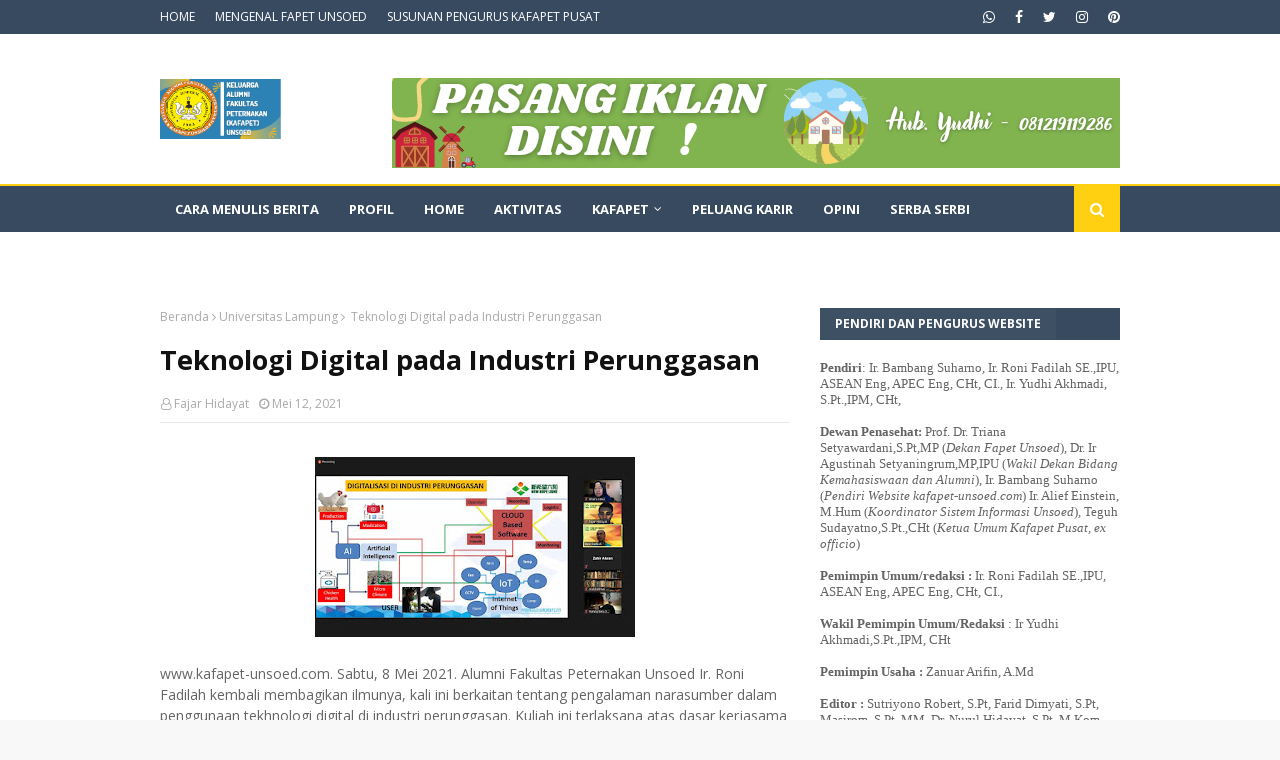

--- FILE ---
content_type: text/html; charset=UTF-8
request_url: https://www.kafapet-unsoed.com/2021/05/teknologi-digital-pada-industri.html
body_size: 42977
content:
<!DOCTYPE html>
<html class='ltr' dir='ltr' xmlns='http://www.w3.org/1999/xhtml' xmlns:b='http://www.google.com/2005/gml/b' xmlns:data='http://www.google.com/2005/gml/data' xmlns:expr='http://www.google.com/2005/gml/expr'>
<head>
<meta content='width=device-width, initial-scale=1, minimum-scale=1, maximum-scale=1' name='viewport'/>
<title> Teknologi Digital pada Industri Perunggasan</title>
<meta content='text/html; charset=UTF-8' http-equiv='Content-Type'/>
<!-- Chrome, Firefox OS and Opera -->
<meta content='#f8f8f8' name='theme-color'/>
<!-- Windows Phone -->
<meta content='#f8f8f8' name='msapplication-navbutton-color'/>
<meta content='blogger' name='generator'/>
<link href='https://www.kafapet-unsoed.com/favicon.ico' rel='icon' type='image/x-icon'/>
<link href='https://www.kafapet-unsoed.com/2021/05/teknologi-digital-pada-industri.html' rel='canonical'/>
<link rel="alternate" type="application/atom+xml" title="KAFAPET UNSOED - Atom" href="https://www.kafapet-unsoed.com/feeds/posts/default" />
<link rel="alternate" type="application/rss+xml" title="KAFAPET UNSOED - RSS" href="https://www.kafapet-unsoed.com/feeds/posts/default?alt=rss" />
<link rel="service.post" type="application/atom+xml" title="KAFAPET UNSOED - Atom" href="https://www.blogger.com/feeds/8756558301178615654/posts/default" />

<link rel="alternate" type="application/atom+xml" title="KAFAPET UNSOED - Atom" href="https://www.kafapet-unsoed.com/feeds/5223939560447635373/comments/default" />
<!--Can't find substitution for tag [blog.ieCssRetrofitLinks]-->
<link href='https://blogger.googleusercontent.com/img/b/R29vZ2xl/AVvXsEjEUu4foO88hTw43Xgmu7bqc4n_JzJTXioTKkAvmSOuGM0ZwgYbg52CZQpouQl_73kt_kBr3L0jFnjAgS1tbJOPA9GuPsWBB38xH7HG7Y3kXb6_PfimFNjhxCKc4ADrYmXo_E_NGbTrmUM/s320/digitalisasi+dunia+perunggasan+ok.jpeg' rel='image_src'/>
<meta content='https://www.kafapet-unsoed.com/2021/05/teknologi-digital-pada-industri.html' property='og:url'/>
<meta content=' Teknologi Digital pada Industri Perunggasan' property='og:title'/>
<meta content='jurusan peternakan terbaik, fakultas peternakan unsoed, alumni fakultas peternakan, keluarga alumni peternakan, kafapet unsoed' property='og:description'/>
<meta content='https://blogger.googleusercontent.com/img/b/R29vZ2xl/AVvXsEjEUu4foO88hTw43Xgmu7bqc4n_JzJTXioTKkAvmSOuGM0ZwgYbg52CZQpouQl_73kt_kBr3L0jFnjAgS1tbJOPA9GuPsWBB38xH7HG7Y3kXb6_PfimFNjhxCKc4ADrYmXo_E_NGbTrmUM/w1200-h630-p-k-no-nu/digitalisasi+dunia+perunggasan+ok.jpeg' property='og:image'/>
<!-- Google Fonts -->
<link href='//fonts.googleapis.com/css?family=Open+Sans:400,400i,700,700i' media='all' rel='stylesheet' type='text/css'/>
<link href='https://stackpath.bootstrapcdn.com/font-awesome/4.7.0/css/font-awesome.min.css' rel='stylesheet'/>
<!-- Template Style CSS -->
<style type='text/css'>@font-face{font-family:'Open Sans';font-style:normal;font-weight:400;font-stretch:100%;font-display:swap;src:url(//fonts.gstatic.com/s/opensans/v44/memSYaGs126MiZpBA-UvWbX2vVnXBbObj2OVZyOOSr4dVJWUgsjZ0B4taVIUwaEQbjB_mQ.woff2)format('woff2');unicode-range:U+0460-052F,U+1C80-1C8A,U+20B4,U+2DE0-2DFF,U+A640-A69F,U+FE2E-FE2F;}@font-face{font-family:'Open Sans';font-style:normal;font-weight:400;font-stretch:100%;font-display:swap;src:url(//fonts.gstatic.com/s/opensans/v44/memSYaGs126MiZpBA-UvWbX2vVnXBbObj2OVZyOOSr4dVJWUgsjZ0B4kaVIUwaEQbjB_mQ.woff2)format('woff2');unicode-range:U+0301,U+0400-045F,U+0490-0491,U+04B0-04B1,U+2116;}@font-face{font-family:'Open Sans';font-style:normal;font-weight:400;font-stretch:100%;font-display:swap;src:url(//fonts.gstatic.com/s/opensans/v44/memSYaGs126MiZpBA-UvWbX2vVnXBbObj2OVZyOOSr4dVJWUgsjZ0B4saVIUwaEQbjB_mQ.woff2)format('woff2');unicode-range:U+1F00-1FFF;}@font-face{font-family:'Open Sans';font-style:normal;font-weight:400;font-stretch:100%;font-display:swap;src:url(//fonts.gstatic.com/s/opensans/v44/memSYaGs126MiZpBA-UvWbX2vVnXBbObj2OVZyOOSr4dVJWUgsjZ0B4jaVIUwaEQbjB_mQ.woff2)format('woff2');unicode-range:U+0370-0377,U+037A-037F,U+0384-038A,U+038C,U+038E-03A1,U+03A3-03FF;}@font-face{font-family:'Open Sans';font-style:normal;font-weight:400;font-stretch:100%;font-display:swap;src:url(//fonts.gstatic.com/s/opensans/v44/memSYaGs126MiZpBA-UvWbX2vVnXBbObj2OVZyOOSr4dVJWUgsjZ0B4iaVIUwaEQbjB_mQ.woff2)format('woff2');unicode-range:U+0307-0308,U+0590-05FF,U+200C-2010,U+20AA,U+25CC,U+FB1D-FB4F;}@font-face{font-family:'Open Sans';font-style:normal;font-weight:400;font-stretch:100%;font-display:swap;src:url(//fonts.gstatic.com/s/opensans/v44/memSYaGs126MiZpBA-UvWbX2vVnXBbObj2OVZyOOSr4dVJWUgsjZ0B5caVIUwaEQbjB_mQ.woff2)format('woff2');unicode-range:U+0302-0303,U+0305,U+0307-0308,U+0310,U+0312,U+0315,U+031A,U+0326-0327,U+032C,U+032F-0330,U+0332-0333,U+0338,U+033A,U+0346,U+034D,U+0391-03A1,U+03A3-03A9,U+03B1-03C9,U+03D1,U+03D5-03D6,U+03F0-03F1,U+03F4-03F5,U+2016-2017,U+2034-2038,U+203C,U+2040,U+2043,U+2047,U+2050,U+2057,U+205F,U+2070-2071,U+2074-208E,U+2090-209C,U+20D0-20DC,U+20E1,U+20E5-20EF,U+2100-2112,U+2114-2115,U+2117-2121,U+2123-214F,U+2190,U+2192,U+2194-21AE,U+21B0-21E5,U+21F1-21F2,U+21F4-2211,U+2213-2214,U+2216-22FF,U+2308-230B,U+2310,U+2319,U+231C-2321,U+2336-237A,U+237C,U+2395,U+239B-23B7,U+23D0,U+23DC-23E1,U+2474-2475,U+25AF,U+25B3,U+25B7,U+25BD,U+25C1,U+25CA,U+25CC,U+25FB,U+266D-266F,U+27C0-27FF,U+2900-2AFF,U+2B0E-2B11,U+2B30-2B4C,U+2BFE,U+3030,U+FF5B,U+FF5D,U+1D400-1D7FF,U+1EE00-1EEFF;}@font-face{font-family:'Open Sans';font-style:normal;font-weight:400;font-stretch:100%;font-display:swap;src:url(//fonts.gstatic.com/s/opensans/v44/memSYaGs126MiZpBA-UvWbX2vVnXBbObj2OVZyOOSr4dVJWUgsjZ0B5OaVIUwaEQbjB_mQ.woff2)format('woff2');unicode-range:U+0001-000C,U+000E-001F,U+007F-009F,U+20DD-20E0,U+20E2-20E4,U+2150-218F,U+2190,U+2192,U+2194-2199,U+21AF,U+21E6-21F0,U+21F3,U+2218-2219,U+2299,U+22C4-22C6,U+2300-243F,U+2440-244A,U+2460-24FF,U+25A0-27BF,U+2800-28FF,U+2921-2922,U+2981,U+29BF,U+29EB,U+2B00-2BFF,U+4DC0-4DFF,U+FFF9-FFFB,U+10140-1018E,U+10190-1019C,U+101A0,U+101D0-101FD,U+102E0-102FB,U+10E60-10E7E,U+1D2C0-1D2D3,U+1D2E0-1D37F,U+1F000-1F0FF,U+1F100-1F1AD,U+1F1E6-1F1FF,U+1F30D-1F30F,U+1F315,U+1F31C,U+1F31E,U+1F320-1F32C,U+1F336,U+1F378,U+1F37D,U+1F382,U+1F393-1F39F,U+1F3A7-1F3A8,U+1F3AC-1F3AF,U+1F3C2,U+1F3C4-1F3C6,U+1F3CA-1F3CE,U+1F3D4-1F3E0,U+1F3ED,U+1F3F1-1F3F3,U+1F3F5-1F3F7,U+1F408,U+1F415,U+1F41F,U+1F426,U+1F43F,U+1F441-1F442,U+1F444,U+1F446-1F449,U+1F44C-1F44E,U+1F453,U+1F46A,U+1F47D,U+1F4A3,U+1F4B0,U+1F4B3,U+1F4B9,U+1F4BB,U+1F4BF,U+1F4C8-1F4CB,U+1F4D6,U+1F4DA,U+1F4DF,U+1F4E3-1F4E6,U+1F4EA-1F4ED,U+1F4F7,U+1F4F9-1F4FB,U+1F4FD-1F4FE,U+1F503,U+1F507-1F50B,U+1F50D,U+1F512-1F513,U+1F53E-1F54A,U+1F54F-1F5FA,U+1F610,U+1F650-1F67F,U+1F687,U+1F68D,U+1F691,U+1F694,U+1F698,U+1F6AD,U+1F6B2,U+1F6B9-1F6BA,U+1F6BC,U+1F6C6-1F6CF,U+1F6D3-1F6D7,U+1F6E0-1F6EA,U+1F6F0-1F6F3,U+1F6F7-1F6FC,U+1F700-1F7FF,U+1F800-1F80B,U+1F810-1F847,U+1F850-1F859,U+1F860-1F887,U+1F890-1F8AD,U+1F8B0-1F8BB,U+1F8C0-1F8C1,U+1F900-1F90B,U+1F93B,U+1F946,U+1F984,U+1F996,U+1F9E9,U+1FA00-1FA6F,U+1FA70-1FA7C,U+1FA80-1FA89,U+1FA8F-1FAC6,U+1FACE-1FADC,U+1FADF-1FAE9,U+1FAF0-1FAF8,U+1FB00-1FBFF;}@font-face{font-family:'Open Sans';font-style:normal;font-weight:400;font-stretch:100%;font-display:swap;src:url(//fonts.gstatic.com/s/opensans/v44/memSYaGs126MiZpBA-UvWbX2vVnXBbObj2OVZyOOSr4dVJWUgsjZ0B4vaVIUwaEQbjB_mQ.woff2)format('woff2');unicode-range:U+0102-0103,U+0110-0111,U+0128-0129,U+0168-0169,U+01A0-01A1,U+01AF-01B0,U+0300-0301,U+0303-0304,U+0308-0309,U+0323,U+0329,U+1EA0-1EF9,U+20AB;}@font-face{font-family:'Open Sans';font-style:normal;font-weight:400;font-stretch:100%;font-display:swap;src:url(//fonts.gstatic.com/s/opensans/v44/memSYaGs126MiZpBA-UvWbX2vVnXBbObj2OVZyOOSr4dVJWUgsjZ0B4uaVIUwaEQbjB_mQ.woff2)format('woff2');unicode-range:U+0100-02BA,U+02BD-02C5,U+02C7-02CC,U+02CE-02D7,U+02DD-02FF,U+0304,U+0308,U+0329,U+1D00-1DBF,U+1E00-1E9F,U+1EF2-1EFF,U+2020,U+20A0-20AB,U+20AD-20C0,U+2113,U+2C60-2C7F,U+A720-A7FF;}@font-face{font-family:'Open Sans';font-style:normal;font-weight:400;font-stretch:100%;font-display:swap;src:url(//fonts.gstatic.com/s/opensans/v44/memSYaGs126MiZpBA-UvWbX2vVnXBbObj2OVZyOOSr4dVJWUgsjZ0B4gaVIUwaEQbjA.woff2)format('woff2');unicode-range:U+0000-00FF,U+0131,U+0152-0153,U+02BB-02BC,U+02C6,U+02DA,U+02DC,U+0304,U+0308,U+0329,U+2000-206F,U+20AC,U+2122,U+2191,U+2193,U+2212,U+2215,U+FEFF,U+FFFD;}</style>
<style id='page-skin-1' type='text/css'><!--
/*
-----------------------------------------------
Blogger Template Style
Name:        Urban Mag
Version:     Free Version
Author:      TemplatesYard
Author Url:  https://www.templatesyard.com/
----------------------------------------------- */
a,abbr,acronym,address,applet,b,big,blockquote,body,caption,center,cite,code,dd,del,dfn,div,dl,dt,em,fieldset,font,form,h1,h2,h3,h4,h5,h6,html,i,iframe,img,ins,kbd,label,legend,li,object,p,pre,q,s,samp,small,span,strike,strong,sub,sup,table,tbody,td,tfoot,th,thead,tr,tt,u,ul,var{padding:0;border:0;outline:0;vertical-align:baseline;background:0 0;text-decoration:none }form,textarea,input,button{-webkit-appearance:none;-moz-appearance:none;appearance:none;border-radius:0 }dl,ul{list-style-position:inside;font-weight:400;list-style:none }ul li{list-style:none }caption,th{text-align:center }img{border:none;position:relative }a,a:visited{text-decoration:none }.clearfix{clear:both }.section,.widget,.widget ul{margin:0;padding:0 }a{color:#ffd012 }a img{border:0 }abbr{text-decoration:none }.CSS_LIGHTBOX{z-index:999999!important }.separator a{clear:none!important;float:none!important;margin-left:0!important;margin-right:0!important }#navbar-iframe,.widget-item-control,a.quickedit,.home-link,.feed-links{display:none!important }.center{display:table;margin:0 auto;position:relative }.widget > h2,.widget > h3{display:none }body{background:#f8f8f8 url() repeat scroll top left;background-color:#f8f8f8;font-family:'Open Sans',sans-serif;font-size:14px;font-weight:400;color:#656565;word-wrap:break-word;margin:0;padding:0 }#outer-wrapper{max-width:1020px;margin:0 auto;background-color:#fff;box-shadow:0 0 5px rgba(0,0,0,.1) }.row{width:960px }#content-wrapper{margin:30px auto 0;overflow:hidden }#content-wrapper > .container{margin:0 -15px }#main-wrapper{float:left;overflow:hidden;width:66.66666667%;box-sizing:border-box;word-wrap:break-word;padding:0 15px;margin:0 }#sidebar-wrapper{float:right;overflow:hidden;width:33.33333333%;box-sizing:border-box;word-wrap:break-word;padding:0 15px }.post-image-wrap{position:relative;display:block }.post-image-link,.about-author .avatar-container,.comments .avatar-image-container{background-color:rgba(155,155,155,0.05);color:transparent!important }.post-thumb{display:block;position:relative;width:100%;height:100%;object-fit:cover;z-index:1;transition:opacity .25s ease }.post-image-link:hover .post-thumb,.post-image-wrap:hover .post-image-link .post-thumb,.hot-item-inner:hover .post-image-link .post-thumb{opacity:.85 }.post-title a{display:block }#top-bar{width:100%;height:34px;background-color:#384a5f;overflow:hidden;margin:0 }#top-bar .container{margin:0 auto }.top-bar-nav{position:relative;float:left;display:block }.top-bar-nav .widget > .widget-title{display:none }.top-bar-nav ul li{float:left }.top-bar-nav ul li > a{height:34px;display:block;color:#fff;font-size:12px;font-weight:400;line-height:34px;margin:0 10px 0 0;padding:0 5px;transition:color .17s }.top-bar-nav ul li:first-child > a{padding:0 5px 0 0 }.top-bar-nav ul > li:hover > a{color:#ffd012 }.top-bar-social{position:relative;float:right;display:block }.top-bar-social .widget > .widget-title{display:none }.top-bar-social ul > li{float:left;display:inline-block }.top-bar-social ul > li > a{display:block;color:#fff;text-decoration:none;font-size:14px;text-align:center;line-height:34px;padding:0 5px;margin:0 0 0 10px;transition:color .17s }.top-bar-social ul > li:last-child > a{padding:0 0 0 5px }.top-bar-social ul > li:hover > a{color:#ffd012 }.social a:before{display:inline-block;font-family:FontAwesome;font-style:normal;font-weight:400 }.social .facebook a:before{content:"\f09a" }.social .twitter a:before{content:"\f099" }.social .rss a:before{content:"\f09e" }.social .youtube a:before{content:"\f16a" }.social .skype a:before{content:"\f17e" }.social .stumbleupon a:before{content:"\f1a4" }.social .tumblr a:before{content:"\f173" }.social .vk a:before{content:"\f189" }.social .stack-overflow a:before{content:"\f16c" }.social .github a:before{content:"\f09b" }.social .linkedin a:before{content:"\f0e1" }.social .dribbble a:before{content:"\f17d" }.social .soundcloud a:before{content:"\f1be" }.social .behance a:before{content:"\f1b4" }.social .digg a:before{content:"\f1a6" }.social .instagram a:before{content:"\f16d" }.social .pinterest a:before{content:"\f0d2" }.social .twitch a:before{content:"\f1e8" }.social .delicious a:before{content:"\f1a5" }.social .codepen a:before{content:"\f1cb" }.social .reddit a:before{content:"\f1a1" }.social .whatsapp a:before{content:"\f232" }.social .snapchat a:before{content:"\f2ac" }.social .email a:before{content:"\f0e0" }.social .external-link a:before{content:"\f35d" }.social-color .facebook a{background-color:#3b5999 }.social-color .twitter a{background-color:#00acee }.social-color .youtube a{background-color:#db4a39 }.social-color .instagram a{background:linear-gradient(15deg,#ffb13d,#dd277b,#4d5ed4) }.social-color .pinterest a{background-color:#ca2127 }.social-color .dribbble a{background-color:#ea4c89 }.social-color .linkedin a{background-color:#0077b5 }.social-color .tumblr a{background-color:#365069 }.social-color .twitch a{background-color:#6441a5 }.social-color .rss a{background-color:#ffc200 }.social-color .skype a{background-color:#00aff0 }.social-color .stumbleupon a{background-color:#eb4823 }.social-color .vk a{background-color:#4a76a8 }.social-color .stack-overflow a{background-color:#f48024 }.social-color .github a{background-color:#24292e }.social-color .soundcloud a{background:linear-gradient(#ff7400,#ff3400) }.social-color .behance a{background-color:#191919 }.social-color .digg a{background-color:#1b1a19 }.social-color .delicious a{background-color:#0076e8 }.social-color .codepen a{background-color:#000 }.social-color .reddit a{background-color:#ff4500 }.social-color .whatsapp a{background-color:#3fbb50 }.social-color .snapchat a{background-color:#ffe700 }.social-color .email a{background-color:#888 }.social-color .external-link a{background-color:#384a5f }.social-text .facebook a:after{content:"Facebook" }.social-text .twitter a:after{content:"Twitter" }.social-text .rss a:after{content:"Rss" }.social-text .youtube a:after{content:"YouTube" }.social-text .skype a:after{content:"Skype" }.social-text .stumbleupon a:after{content:"StumbleUpon" }.social-text .tumblr a:after{content:"Tumblr" }.social-text .vk a:after{content:"VKontakte" }.social-text .stack-overflow a:after{content:"Stack Overflow" }.social-text .github a:after{content:"Github" }.social-text .linkedin a:after{content:"LinkedIn" }.social-text .dribbble a:after{content:"Dribbble" }.social-text .soundcloud a:after{content:"SoundCloud" }.social-text .behance a:after{content:"Behance" }.social-text .digg a:after{content:"Digg" }.social-text .instagram a:after{content:"Instagram" }.social-text .pinterest a:after{content:"Pinterest" }.social-text .twitch a:after{content:"Twitch" }.social-text .delicious a:after{content:"Delicious" }.social-text .codepen a:after{content:"CodePen" }.social-text .flipboard a:after{content:"Flipboard" }.social-text .reddit a:after{content:"Reddit" }.social-text .whatsapp a:after{content:"Whatsapp" }.social-text .messenger a:after{content:"Messenger" }.social-text .snapchat a:after{content:"Snapchat" }.social-text .email a:after{content:"Email" }.social-text .external-link a:after{content:"WebSite" }#header-wrap{position:relative;margin:0 }.header-header{background-color:#fff;width:100%;height:90px;position:relative;overflow:hidden;padding:30px 0 }.header-header .container{position:relative;margin:0 auto;padding:0 }.header-logo{position:relative;float:left;width:auto;max-width:200px;max-height:60px;margin:0;padding:15px 0 }.header-logo .header-image-wrapper{display:block }.header-logo img{max-width:100%;max-height:60px;margin:0 }.header-logo h1{color:#111111;font-size:36px;line-height:60px;margin:0 }.header-logo p{font-size:12px;margin:5px 0 0 }.header-ads{position:relative;float:right }.header-ads .widget > .widget-title{display:none }.header-ads .widget{max-width:100% }.header-ads .widget .widget-content{width:728px;max-width:100%;max-height:90px;line-height:1 }.header-menu{position:relative;width:100%;height:46px;z-index:10;font-size:13px;margin:0;background-color:#384a5f;border-top:2px solid #ffd012 }.header-menu .container{position:relative;margin:0 auto;padding:0 }#main-menu .widget,#main-menu .widget > .widget-title{display:none }#main-menu .show-menu{display:block }#main-menu{position:relative;height:46px;z-index:15 }#main-menu ul > li{float:left;position:relative;margin:0;padding:0;transition:background .17s }#main-menu #main-menu-nav > li:hover,#main-menu #main-menu-nav > li.li-home{background-color:#ffd012 }#main-menu ul > li > a{position:relative;color:#fff;font-size:13px;font-weight:400;line-height:46px;display:inline-block;margin:0;padding:0 15px;transition:color .17s ease }#main-menu #main-menu-nav > li > a{text-transform:uppercase;font-weight:700 }#main-menu ul > li:hover > a{color:#fff }#main-menu ul > li > ul{position:absolute;float:left;left:0;top:46px;width:180px;background-color:#384a5f;z-index:99999;margin-top:0;padding:0;border-top:2px solid #ffd012;visibility:hidden;opacity:0 }#main-menu ul > li > ul > li > ul{position:absolute;float:left;top:0;left:100%;margin:-2px 0 0 }#main-menu ul > li > ul > li{display:block;float:none;position:relative }#main-menu ul > li > ul > li:hover{background-color:#ffd012 }#main-menu ul > li > ul > li a{display:block;height:36px;font-size:13px;color:#fff;line-height:36px;box-sizing:border-box;margin:0;padding:0 15px;border:0;border-bottom:1px solid rgba(255,255,255,0.05);transition:all .17s ease }#main-menu ul > li > ul > li:hover > a{color:#fff }#main-menu ul > li.has-sub > a:after{content:'\f107';float:right;font-family:FontAwesome;font-size:12px;font-weight:400;margin:0 0 0 5px }#main-menu ul > li > ul > li.has-sub > a:after{content:'\f105';float:right;margin:0 }#main-menu .mega-menu{position:static!important }#main-menu .mega-menu > ul{width:100%;box-sizing:border-box;padding:20px 10px }#main-menu .mega-menu > ul.mega-menu-inner{overflow:hidden }#main-menu ul > li:hover > ul,#main-menu ul > li > ul > li:hover > ul{visibility:visible;opacity:1 }#main-menu ul ul{transition:all .25s ease }.mega-menu-inner .mega-item{float:left;width:20%;box-sizing:border-box;padding:0 10px }.mega-menu-inner .mega-content{position:relative;width:100%;overflow:hidden;padding:0 }.mega-content .post-image-wrap{width:100%;height:120px }.mega-content .post-image-link{width:100%;height:100%;z-index:1;display:block;position:relative;overflow:hidden;padding:0 }.mega-content .post-title{position:relative;font-size:13px;font-weight:700;line-height:1.5em;margin:7px 0 5px;padding:0 }.mega-content .post-title a{display:block;color:#fff;transition:color .17s }.mega-content .post-title a:hover{color:#ffd012 }.mega-content .post-meta{font-size:11px }.no-posts{float:left;width:100%;height:100px;line-height:100px;text-align:center }.mega-menu .no-posts{line-height:60px;color:#111111 }.show-search,.hide-search{position:absolute;right:0;top:0;display:block;width:46px;height:46px;background-color:#ffd012;line-height:46px;z-index:20;color:#fff;font-size:15px;text-align:center;cursor:pointer;padding:0;transition:background .17s ease }.show-search:before{content:"\f002";font-family:FontAwesome;font-weight:400 }.hide-search:before{content:"\f00d";font-family:FontAwesome;font-weight:400 }#nav-search{display:none;position:absolute;left:0;top:0;width:100%;height:46px;z-index:99;background-color:#384a5f;box-sizing:border-box;padding:0 }#nav-search .search-form{width:100%;height:46px;background-color:rgba(0,0,0,0);line-height:46px;overflow:hidden;padding:0 }#nav-search .search-input{width:100%;height:46px;font-family:inherit;color:#fff;margin:0;padding:0 46px 0 15px;background-color:rgba(0,0,0,0);font-size:13px;font-weight:400;outline:none;box-sizing:border-box;border:0 }#mobile-logo .widget > .widget-title > h3{display:none }.mobile-header{display:none;position:relative;float:left;width:100%;height:50px;background-color:#384a5f;z-index:1010 }.mobile-header .logo-content{position:relative;float:left;display:block;width:100%;height:50px;text-align:center;z-index:2 }.mobile-header .logo-content > a{height:30px;display:inline-block;padding:10px 0 }.mobile-header .logo-content > a > img{height:30px }.mobile-header .logo-content > h3{font-size:20px;height:30px;line-height:30px;margin:10px 0 0 }.mobile-header .logo-content > h3 > a{color:#fff }.mobile-search-form{position:absolute;display:none;z-index:4;background-color:#384a5f;width:100%;height:50px;left:0;top:0 }.mobile-search-form .mobile-search-input{background-color:#384a5f;display:block;width:calc(100% - 50px);height:50px;font-family:inherit;font-size:13px;font-weight:400;color:#fff;box-sizing:border-box;padding:0 20px;border:0 }.mobile-search-form{position:absolute;display:none;z-index:4;background-color:#384a5f;width:100%;height:50px;left:0;top:0 }.mobile-search-form .mobile-search-input{background-color:#384a5f;display:block;width:calc(100% - 50px);height:50px;font-size:13px;font-weight:400;color:#fff;box-sizing:border-box;padding:0 20px;border:0 }.overlay{display:none;position:fixed;top:0;left:0;right:0;bottom:0;z-index:990;background:rgba(255,255,255,0.8) }.slide-menu-toggle,.show-mobile-search,.hide-mobile-search{position:absolute;line-height:50px;height:50px;width:50px;top:0;left:0;font-family:FontAwesome;color:#fff;font-size:18px;font-weight:400;text-align:center;cursor:pointer;z-index:4;padding:0 }.slide-menu-toggle{border-right:1px solid rgba(255,255,255,0.08) }.show-mobile-search,.hide-mobile-search{border-left:1px solid rgba(255,255,255,0.08);left:auto;right:0 }.slide-menu-toggle:before{content:"\f0c9" }.nav-active .slide-menu-toggle:before{content:"\f00d" }.show-mobile-search:before{content:"\f002" }.hide-mobile-search:before{content:"\f00d" }.mobile-menu{position:relative;float:left;width:100%;background-color:#384a5f;box-sizing:border-box;padding:20px;border-top:1px solid rgba(255,255,255,0.08);visibility:hidden;opacity:0;transform-origin:0 0;transform:scaleY(0);transition:all .17s ease }.nav-active .mobile-menu{visibility:visible;opacity:1;transform:scaleY(1) }.mobile-menu > ul{margin:0 }.mobile-menu .m-sub{display:none;padding:0 }.mobile-menu ul li{position:relative;display:block;overflow:hidden;float:left;width:100%;font-size:14px;line-height:38px;margin:0;padding:0;border-top:1px solid rgba(255,255,255,0.01) }.mobile-menu > ul > li{font-weight:400 }.mobile-menu > ul li ul{overflow:hidden }.mobile-menu > ul > li:first-child{border-top:0 }.mobile-menu ul li a{color:#fff;padding:0;display:block;transition:all .17s ease }.mobile-menu #main-menu-nav > li > a{text-transform:uppercase;font-weight:700;font-size:13px }.mobile-menu ul li.has-sub .submenu-toggle{position:absolute;top:0;right:0;color:#fff;cursor:pointer }.mobile-menu ul li.has-sub .submenu-toggle:after{content:'\f105';font-family:FontAwesome;font-weight:400;float:right;width:34px;font-size:16px;text-align:center;transition:all .17s ease }.mobile-menu ul li.has-sub.show > .submenu-toggle:after{transform:rotate(90deg) }.mobile-menu > ul > li > ul > li a{font-size:13px }.mobile-menu > ul > li > ul > li > a{color:#fff;opacity:.7;padding:0 0 0 15px }.mobile-menu > ul > li > ul > li > ul > li > a{color:#fff;opacity:.7;padding:0 0 0 30px }.mobile-menu ul > li > .submenu-toggle:hover{color:#ffd012 }.post-meta{display:block;overflow:hidden;color:#aaa;font-size:12px;font-weight:400;padding:0 1px }.post-meta .post-author,.post-meta .post-date{float:left;margin:0 10px 0 0 }.post-meta .post-date{text-transform:capitalize }.post-meta a{color:#aaa;transition:color .17s }.post-meta a:hover{color:#ffd012 }.post-meta span:before{font-family:FontAwesome;font-weight:400;margin:0 3px 0 0 }.post-meta .post-author:before{content:'\f2c0' }.post-meta .post-date:before{content:'\f017' }#hot-wrapper{margin:0 auto }#hot-section .widget,#hot-section .widget > .widget-title{display:none }#hot-section .show-hot{display:block!important }#hot-section .show-hot .widget-content{position:relative;overflow:hidden;height:370px;margin:30px 0 0 }.hot-loader{position:relative;height:100%;overflow:hidden;display:block }.hot-loader:after{content:'';position:absolute;top:50%;left:50%;width:26px;height:26px;margin:-16px 0 0 -16px;border:3px solid #eaeaea;border-left-color:#ffd012;border-right-color:#ffd012;border-radius:100%;animation:spinner .8s infinite linear;transform-origin:center }@-webkit-keyframes spinner {0%{-webkit-transform:rotate(0deg);transform:rotate(0deg) }to{-webkit-transform:rotate(1turn);transform:rotate(1turn) }}@keyframes spinner {0%{-webkit-transform:rotate(0deg);transform:rotate(0deg) }to{-webkit-transform:rotate(1turn);transform:rotate(1turn) }}ul.hot-posts{position:relative;overflow:hidden;height:370px;margin:0 -1px }.hot-posts .hot-item{position:relative;float:left;width:33.33%;height:184px;overflow:hidden;box-sizing:border-box;padding:0 1px }.hot-posts .item-0{width:33.33%;height:370px }.hot-posts .item-1, .hot-posts .item-2{margin:0 0 2px }.hot-item-inner{position:relative;float:left;width:100%;height:100%;overflow:hidden;display:block }.hot-posts .post-image-link{width:100%;height:100%;position:relative;overflow:hidden;display:block }.hot-posts .post-info{position:absolute;bottom:0;left:0;width:100%;background-image:linear-gradient(rgba(0,0,0,0),rgba(0,0,0,0.7));overflow:hidden;z-index:5;box-sizing:border-box;padding:30px 20px 20px }.hot-posts .post-tag{position:relative;display:inline-block;top:0;left:0 }.hot-posts .post-title{font-size:14px;font-weight:700;display:block;line-height:1.5em;margin:8px 0 7px }.hot-posts .item-0 .post-title{font-size:21px }.hot-posts .post-title a{color:#fff;display:block }.hot-posts .post-meta{font-size:11px;color:#f0f0f0 }.show-hot .no-posts{position:absolute;top:calc(50% - 50px);left:0;width:100% }.queryMessage{overflow:hidden;background-color:#f2f2f2;color:#111111;font-size:13px;font-weight:400;padding:8px 10px;margin:0 0 25px }.queryMessage .query-info{margin:0 5px }.queryMessage .search-query,.queryMessage .search-label{font-weight:700;text-transform:uppercase }.queryMessage .search-query:before,.queryMessage .search-label:before{content:"\201c" }.queryMessage .search-query:after,.queryMessage .search-label:after{content:"\201d" }.queryMessage a.show-more{float:right;color:#ffd012;text-decoration:underline;transition:opacity .17s }.queryMessage a.show-more:hover{opacity:.8 }.queryEmpty{font-size:13px;font-weight:400;padding:10px 0;margin:0 0 25px;text-align:center }.title-wrap,.featured-posts .widget-title{position:relative;float:left;width:100%;height:32px;background-color:#384a5f;display:block;margin:0 0 20px }.title-wrap > h3,.featured-posts .widget-title > h3{position:relative;float:left;height:32px;background-color:rgba(255,255,255,0.03);font-size:12px;color:#fff;text-transform:uppercase;line-height:32px;padding:0 15px;margin:0 }a.view-all{float:right;height:32px;background-color:#ffd012;font-size:13px;color:#fff;line-height:32px;padding:0 15px;transition:background .17s ease }a.view-all:hover{background-color:#e5633f }a.view-all:after{content:'\f105';float:right;font-weight:400;font-family:FontAwesome;margin:0 0 0 3px }.featured-posts > .widget{display:none;position:relative;float:left;width:100%;margin:0 0 30px }.featured-posts > .show-widget{display:block }.feat-big li{position:relative;float:right;width:calc(50% - 20px);overflow:hidden;margin:20px 0 0 }.feat-big .item-0{float:left;width:calc(50% - 10px);margin:0 }.feat-big .item-1{margin:0 }.feat-big .feat-inner{position:relative;float:left;width:100%;overflow:hidden }.feat-big .post-image-link{position:relative;float:left;width:80px;height:65px;display:block;overflow:hidden;margin:0 12px 0 0 }.feat-big .feat-inner .post-image-link{width:100%;height:180px;margin:0 0 13px }.feat-big .post-title{overflow:hidden;font-size:13px;font-weight:700;line-height:1.5em;margin:0 0 5px }.feat-big .item-big .post-info{float:left;overflow:hidden }.feat-big .item-small .post-info{overflow:hidden }.feat-big .item-0 .post-title{font-size:18px;margin:0 0 10px }.feat-big .post-title a{color:#111111;transition:color .17s ease }.feat-big .post-title a:hover{color:#ffd012 }.feat-big .item-small .post-meta{font-size:11px }.featured-posts > .col-width{width:calc(50% - 15px) }.featured-posts > .col-right{float:right }.feat-col li{position:relative;float:left;width:100%;overflow:hidden;margin:20px 0 0 }.feat-col .item-0{margin:0 }.feat-col .feat-inner{position:relative;float:left;width:100%;overflow:hidden }.feat-col .post-image-link{position:relative;float:left;width:80px;height:65px;display:block;overflow:hidden;margin:0 12px 0 0 }.feat-col .feat-inner .post-image-link{width:100%;height:180px;margin:0 0 13px }.feat-col .post-title{overflow:hidden;font-size:13px;font-weight:700;line-height:1.5em;margin:0 0 5px }.feat-col .item-big .post-info{float:left;width:100% }.feat-col .item-small .post-info{overflow:hidden }.feat-col .item-0 .post-title{font-size:18px;margin:0 0 10px }.feat-col .post-title a{color:#111111;transition:color .17s ease }.feat-col .post-title a:hover{color:#ffd012 }.feat-col .item-small .post-meta{font-size:11px }.grid-small li{position:relative;display:inline-block;vertical-align:top;width:calc(33.33333333% - 40px / 3);overflow:hidden;margin:20px 0 0 20px }.grid-small li:nth-child(3n+1){margin:20px 0 0 }.grid-small li.item-0{margin:0 }.grid-small li.item-1,.grid-small li.item-2{margin:0 0 0 20px }.grid-small .post-image-link{position:relative;float:left;width:100%;height:120px;display:block;overflow:hidden;margin:0 0 7px }.grid-small .post-title{overflow:hidden;font-size:14px;font-weight:700;line-height:1.5em;margin:0 0 5px }.grid-small .post-info{float:left }.grid-small .post-title a{color:#111111;transition:color .17s ease }.grid-small .post-title a:hover{color:#ffd012 }.grid-small .post-meta{font-size:11px }ul.grid-big{float:left;display:flex;flex-wrap:wrap;margin:0 -15px }.grid-big li{position:relative;float:left;width:50%;overflow:hidden;box-sizing:border-box;padding:0 15px;margin:30px 0 0 }.grid-big li.item-0,.grid-big li.item-1{margin:0 }.grid-big .feat-inner{position:relative;float:left;width:100%;overflow:hidden }.grid-big .post-image-link{position:relative;float:left;width:100%;height:180px;display:block;overflow:hidden;margin:0 0 13px }.grid-big .post-title{overflow:hidden;font-size:18px;font-weight:700;line-height:1.5em;margin:0 0 10px }.grid-big .post-info{float:left;width:100% }.grid-big .post-title a{color:#111111;transition:color .17s ease }.grid-big .post-title a:hover{color:#ffd012 }.feat-list li{position:relative;float:left;width:100%;overflow:hidden;margin:30px 0 0 }.feat-list .item-0{margin:0 }.feat-list .feat-inner{position:relative;float:left;width:100%;overflow:hidden }.feat-list .post-image-link{position:relative;float:left;width:280px;height:180px;display:block;overflow:hidden;margin:0 25px 0 0 }.feat-list .feat-inner .post-image-link{float:left;width:240px;height:150px;margin:0 20px 0 0 }.feat-list .post-title{overflow:hidden;font-size:19px;font-weight:700;line-height:1.5em;margin:0 0 10px }.feat-list .post-info{overflow:hidden }.feat-list .post-title a{color:#111111;transition:color .17s ease }.feat-list .post-title a:hover{color:#ffd012 }.custom-widget li{overflow:hidden;margin:20px 0 0 }.custom-widget li:first-child{margin:0 }.custom-widget .post-image-link{position:relative;width:80px;height:65px;float:left;overflow:hidden;display:block;vertical-align:middle;margin:0 12px 0 0 }.custom-widget .post-title{overflow:hidden;font-size:13px;font-weight:700;line-height:1.5em;margin:0 0 5px;padding:0 }.custom-widget .post-title a{display:block;color:#111111;transition:color .17s }.custom-widget .post-title a:hover{color:#ffd012 }.custom-widget .post-meta{font-size:11px }.blog-post{display:block;overflow:hidden;word-wrap:break-word }.index-post{padding:0;margin:0 0 30px }.index-post .post-image-wrap{float:left;width:240px;height:150px;margin:0 20px 0 0 }.index-post .post-image-wrap .post-image-link{width:100%;height:100%;position:relative;display:block;z-index:1;overflow:hidden }.post-tag{position:absolute;top:15px;left:15px;height:18px;z-index:5;background-color:#ffd012;color:#fff;font-size:10px;line-height:18px;font-weight:700;text-transform:uppercase;padding:0 6px }.index-post .post-info{overflow:hidden }.index-post .post-info > h2{font-size:19px;font-weight:700;line-height:1.5em;text-decoration:none;margin:0 0 10px }.index-post .post-info > h2 > a{display:block;color:#111111;transition:color .17s }.index-post .post-info > h2 > a:hover{color:#ffd012 }.widget iframe,.widget img{max-width:100% }.date-header{display:block;overflow:hidden;font-weight:400;margin:0!important;padding:0 }.post-timestamp{margin-left:0 }.post-snippet{position:relative;display:block;overflow:hidden;font-size:12px;line-height:1.6em;font-weight:400;margin:10px 0 0 }#breadcrumb{font-size:12px;font-weight:400;color:#aaa;margin:0 0 10px }#breadcrumb a{color:#aaa;transition:color .17s }#breadcrumb a:hover{color:#ffd012 }#breadcrumb a,#breadcrumb em{display:inline-block }#breadcrumb .delimiter:after{content:'\f105';font-family:FontAwesome;font-style:normal;margin:0 3px }.item-post h1.post-title{color:#111111;font-size:27px;line-height:1.5em;font-weight:700;position:relative;display:block;margin:15px 0;padding:0 }.static_page .item-post h1.post-title{padding:0 0 10px;margin:0;border-bottom:1px solid #eaeaea }.item-post .post-body{width:100%;line-height:1.5em;overflow:hidden;padding:20px 0 0 }.static_page .item-post .post-body{padding:20px 0 }.item-post .post-outer{padding:0 }.item-post .post-body img{max-width:100% }.item-post .post-meta{padding:0 1px 10px;border-bottom:1px solid #eaeaea }.main .widget{margin:0 }.main .Blog{border-bottom-width:0 }.post-footer{position:relative;float:left;width:100%;margin:20px 0 0 }.inline-ad{position:relative;display:block;max-height:60px;margin:0 0 30px }.inline-ad > ins{display:block!important;margin:0 auto!important }.item .inline-ad{float:left;width:100%;margin:20px 0 0 }.item-post-wrap > .inline-ad{margin:0 0 20px }.post-labels{overflow:hidden;height:auto;position:relative;padding:0;margin:0 0 25px }.post-labels span,.post-labels a{float:left;color:#aaa;font-size:12px;font-weight:400;margin:0 12px 0 0;transition:all .17s ease }.post-labels span{color:#111111 }.post-labels a:hover{color:#ffd012 }.post-share{position:relative;overflow:hidden;line-height:0;margin:0 0 30px }ul.share-links{position:relative }.share-links li{width:32px;float:left;box-sizing:border-box;margin:0 5px 0 0 }.share-links li.facebook,.share-links li.twitter{width:20% }.share-links li a{float:left;display:inline-block;cursor:pointer;width:100%;height:32px;line-height:32px;color:#fff;font-weight:400;font-size:13px;text-align:center;box-sizing:border-box;opacity:1;margin:0;padding:0;transition:all .17s ease }.share-links li.whatsapp-mobile{display:none }.is-mobile li.whatsapp-desktop{display:none }.is-mobile li.whatsapp-mobile{display:inline-block }.share-links li a:before{float:left;display:block;width:32px;background-color:rgba(255,255,255,0.07);font-size:15px;text-align:center;line-height:32px }.share-links li a:hover{opacity:.8 }ul.post-nav{position:relative;overflow:hidden;display:block;margin:0 0 30px }.post-nav li{display:inline-block;width:50% }.post-nav .post-prev{float:left;text-align:left;box-sizing:border-box;padding:0 10px }.post-nav .post-next{float:right;text-align:right;box-sizing:border-box;padding:0 10px }.post-nav li a{color:#111111;line-height:1.4em;display:block;overflow:hidden;transition:color .17s }.post-nav li:hover a{color:#ffd012 }.post-nav li span{display:block;font-size:11px;color:#aaa;font-weight:700;text-transform:uppercase;padding:0 0 2px }.post-nav .post-prev span:before{content:"\f053";float:left;font-family:FontAwesome;font-size:9px;font-weight:400;text-transform:none;margin:0 2px 0 0 }.post-nav .post-next span:after{content:"\f054";float:right;font-family:FontAwesome;font-size:9px;font-weight:400;text-transform:none;margin:0 0 0 2px }.post-nav p{font-size:12px;font-weight:400;line-height:1.4em;margin:0 }.post-nav .post-nav-active p{color:#aaa }.about-author{position:relative;display:block;overflow:hidden;padding:20px;margin:0 0 30px;border:1px solid #eaeaea }.about-author .avatar-container{position:relative;float:left;width:80px;height:80px;overflow:hidden;margin:0 15px 0 0;border-radius:100% }.about-author .author-avatar{float:left;width:100%;height:100%;border-radius:100% }.author-name{overflow:hidden;display:inline-block;font-size:16px;font-weight:700;margin:7px 0 3px }.author-name span{color:#111111 }.author-name a{color:#111111;transition:color .17s }.author-name a:hover{color:#ffd012 }.author-description{display:block;overflow:hidden;font-size:13px;font-weight:400;line-height:1.5em }.author-description a:hover{text-decoration:underline }#related-wrap{overflow:hidden;margin:0 0 30px }#related-wrap .related-tag{display:none }.related-ready{float:left;width:100% }.related-ready .loader{height:178px }ul.related-posts{position:relative;overflow:hidden;margin:0 -10px;padding:0 }.related-posts .related-item{width:33.33333333%;position:relative;overflow:hidden;float:left;display:block;box-sizing:border-box;padding:0 10px;margin:0 }.related-posts .post-image-link{width:100%;height:120px;position:relative;overflow:hidden;display:block }.related-posts .related-item .post-meta{padding:0;border:0 }.related-posts .post-title{font-size:14px;font-weight:700;line-height:1.5em;display:block;margin:7px 0 6px }.related-posts .post-title a{color:#111111;transition:color .17s }.related-posts .post-title a:hover{color:#ffd012 }#blog-pager{overflow:hidden;clear:both;margin:0 0 30px }.blog-pager a,.blog-pager span{float:left;display:block;min-width:30px;height:30px;background-color:#384a5f;color:#fff;font-size:13px;font-weight:700;line-height:30px;text-align:center;box-sizing:border-box;margin:0 5px 0 0;transition:all .17s ease }.blog-pager .blog-pager-newer-link,.blog-pager .blog-pager-older-link{padding:0 15px }.blog-pager .blog-pager-newer-link{float:left }.blog-pager .blog-pager-older-link{float:right }.blog-pager span.page-dots{min-width:20px;background-color:#fff;font-size:16px;color:#111111;line-height:30px;font-weight:400;letter-spacing:-1px;border:0 }.blog-pager .page-of{display:none;width:auto;float:right;border-color:rgba(0,0,0,0);margin:0 }.blog-pager .page-active,.blog-pager a:hover{background-color:#ffd012;color:#fff }.blog-pager .page-prev:before,.blog-pager .page-next:before{font-family:FontAwesome;font-size:16px;font-weight:400 }.blog-pager .page-prev:before{content:'\f104' }.blog-pager .page-next:before{content:'\f105' }.blog-pager .blog-pager-newer-link:after{content:'\f104';float:left;font-family:FontAwesome;font-weight:400;margin:0 3px 0 0 }.blog-pager .blog-pager-older-link:after{content:'\f105';float:right;font-family:FontAwesome;font-weight:400;margin:0 0 0 3px }.archive #blog-pager{display:none }.blog-post-comments{display:none;margin:0 0 30px }.blog-post-comments .comments-title{margin:0 0 20px }.comments-system-disqus .comments-title,.comments-system-facebook .comments-title{margin:0 }#comments{margin:0 }#gpluscomments{float:left!important;width:100%!important;margin:0 0 25px!important }#gpluscomments iframe{float:left!important;width:100% }.comments{display:block;clear:both;margin:0;color:#111111 }.comments > h3{font-size:13px;font-weight:400;font-style:italic;padding-top:1px }.comments .comments-content .comment{list-style:none;margin:0;padding:0 0 8px }.comments .comments-content .comment:first-child{padding-top:0 }.facebook-tab,.fb_iframe_widget_fluid span,.fb_iframe_widget iframe{width:100%!important }.comments .item-control{position:static }.comments .avatar-image-container{float:left;overflow:hidden;position:absolute }.comments .avatar-image-container,.comments .avatar-image-container img{height:45px;max-height:45px;width:45px;max-width:45px;border-radius:0 }.comments .comment-block{overflow:hidden;padding:0 0 10px }.comments .comment-block,.comments .comments-content .comment-replies{margin:0 0 0 60px }.comments .comments-content .inline-thread{padding:0 }.comments .comment-actions{float:left;width:100%;position:relative;margin:0 }.comments .comments-content .comment-header{font-size:12px;display:block;overflow:hidden;clear:both;margin:0 0 3px;padding:0 0 5px;border-bottom:1px dashed #eaeaea }.comments .comments-content .comment-header a{color:#111111;transition:color .17s }.comments .comments-content .comment-header a:hover{color:#ffd012 }.comments .comments-content .user{font-style:normal;font-weight:700;text-transform:uppercase;display:block }.comments .comments-content .icon.blog-author{display:none }.comments .comments-content .comment-content{float:left;font-size:13px;color:#5E5E5E;font-weight:400;text-align:left;line-height:1.4em;margin:5px 0 9px }.comments .comment .comment-actions a{margin-right:5px;padding:2px 5px;color:#111111;font-weight:400;border:1px solid #f5f5f5;font-size:10px;transition:all .17s ease }.comments .comment .comment-actions a:hover{color:#fff;background-color:#ffd012;border-color:#ffd012;text-decoration:none }.comments .comments-content .datetime{float:left;font-size:11px;font-weight:400;color:#aaa;position:relative;padding:0 1px;margin:4px 0 0;display:block }.comments .comments-content .datetime a,.comments .comments-content .datetime a:hover{color:#aaa }.comments .comments-content .datetime:before{content:'\f017';font-family:FontAwesome;font-size:11px;font-weight:400;font-style:normal;margin:0 3px 0 0 }.comments .thread-toggle{margin-bottom:4px }.comments .thread-toggle .thread-arrow{height:7px;margin:0 3px 2px 0 }.comments .thread-count a,.comments .continue a{transition:opacity .17s }.comments .thread-count a:hover,.comments .continue a:hover{opacity:.8 }.comments .thread-expanded{padding:5px 0 0 }.comments .thread-chrome.thread-collapsed{display:none }.thread-arrow:before{content:'';font-family:FontAwesome;color:#111111;font-weight:400;margin:0 2px 0 0 }.comments .thread-expanded .thread-arrow:before{content:'\f0d7' }.comments .thread-collapsed .thread-arrow:before{content:'\f0da' }.comments .comments-content .comment-thread{margin:0 }.comments .comments-content .comment-thread > ol{padding:0 }.comments .continue a{padding:0 0 0 60px;font-weight:400 }.comments .comments-content .loadmore.loaded{margin:0;padding:0 }.comments .comment-replybox-thread{margin:0 }.comments .comments-content .loadmore,.comments .comments-content .loadmore.loaded{display:none }.post-body h1,.post-body h2,.post-body h3,.post-body h4,.post-body h5,.post-body h6{color:#111111;margin:0 0 15px }.post-body h1,.post-body h2{font-size:24px }.post-body h3{font-size:21px }.post-body h4{font-size:18px }.post-body h5{font-size:16px }.post-body h6{font-size:13px }blockquote{font-style:italic;padding:10px;margin:0;border-left:4px solid #ffd012 }blockquote:before,blockquote:after{display:inline-block;font-family:FontAwesome;font-style:normal;font-weight:400;color:#aaa;line-height:1 }blockquote:before{content:'\f10d';margin:0 10px 0 0 }blockquote:after{content:'\f10e';margin:0 0 0 10px }.widget .post-body ul,.widget .post-body ol{line-height:1.5;font-weight:400 }.widget .post-body li{margin:5px 0;padding:0;line-height:1.5 }.post-body ul{padding:0 0 0 20px }.post-body ul li:before{content:"\f105";font-family:FontAwesome;font-size:13px;font-weight:400;margin:0 5px 0 0 }.post-body u{text-decoration:underline }.post-body a{transition:color .17s ease }.post-body strike{text-decoration:line-through }.contact-form{overflow:hidden }.contact-form .widget-title{display:none }.contact-form .contact-form-name{width:calc(50% - 5px) }.contact-form .contact-form-email{width:calc(50% - 5px);float:right }.sidebar .widget{position:relative;overflow:hidden;background-color:#fff;box-sizing:border-box;padding:0;margin:0 0 30px }.sidebar .widget-title{position:relative;float:left;width:100%;height:32px;background-color:#384a5f;display:block;margin:0 0 20px }.sidebar .widget-title > h3{position:relative;float:left;height:32px;background-color:rgba(255,255,255,0.03);font-size:12px;color:#fff;text-transform:uppercase;line-height:32px;padding:0 15px;margin:0 }.sidebar .widget-content{float:left;width:100%;margin:0 }.social-counter li{float:left;width:calc(50% - 5px);margin:10px 0 0 }.social-counter li:nth-child(1),.social-counter li:nth-child(2){margin-top:0 }.social-counter li:nth-child(even){float:right }.social-counter li a{display:block;height:34px;font-size:13px;color:#fff;line-height:34px;transition:opacity .17s }.social-counter li a:hover{opacity:.8 }.social-counter li a:before{float:left;width:34px;height:34px;background-color:rgba(255,255,255,0.1);font-size:16px;text-align:center;margin:0 10px 0 0 }.list-label li{position:relative;display:block;padding:8px 0;border-top:1px dotted #eaeaea }.list-label li:first-child{padding:0 0 8px;border-top:0 }.list-label li:last-child{padding-bottom:0;border-bottom:0 }.list-label li a{display:block;color:#111111;font-size:13px;font-weight:400;text-transform:capitalize;transition:color .17s }.list-label li a:before{content:"\f105";float:left;color:#111111;font-weight:400;font-family:FontAwesome;margin:2px 3px 0 0;transition:color .17s }.list-label li a:hover{color:#ffd012 }.list-label .label-count{position:relative;float:right;width:16px;height:16px;background-color:#ffd012;color:#fff;font-size:11px;font-weight:400;text-align:center;line-height:16px }.cloud-label li{position:relative;float:left;margin:0 5px 5px 0 }.cloud-label li a{display:block;height:26px;background-color:#f2f2f2;color:#111111;font-size:12px;line-height:26px;font-weight:400;padding:0 10px;transition:all .17s ease }.cloud-label li a:hover{color:#fff;background-color:#ffd012 }.cloud-label .label-count{display:none }.sidebar .FollowByEmail > .widget-title > h3{margin:0 }.FollowByEmail .widget-content{position:relative;overflow:hidden;font-weight:400;text-align:center;box-sizing:border-box;padding:20px;border:1px solid #eaeaea }.FollowByEmail .widget-content > h3{font-size:18px;color:#111111;font-weight:700;margin:0 0 13px }.FollowByEmail .before-text{font-size:13px;color:#888;line-height:1.4em;margin:0 0 15px;display:block;padding:0 15px;overflow:hidden }.FollowByEmail .follow-by-email-inner{position:relative }.FollowByEmail .follow-by-email-inner .follow-by-email-address{width:100%;height:34px;color:#888;font-size:11px;font-family:inherit;text-align:center;padding:0 10px;margin:0 0 10px;box-sizing:border-box;border:1px solid #eaeaea;transition:ease .17s }.FollowByEmail .follow-by-email-inner .follow-by-email-address:focus{border-color:rgba(0,0,0,0.1) }.FollowByEmail .follow-by-email-inner .follow-by-email-submit{width:100%;height:34px;font-family:inherit;font-size:11px;color:#fff;background-color:#ffd012;text-transform:uppercase;text-align:center;font-weight:700;cursor:pointer;margin:0;border:0;transition:background .17s }.FollowByEmail .follow-by-email-inner .follow-by-email-submit:hover{background-color:#384a5f }#ArchiveList ul.flat li{color:#111111;font-size:13px;font-weight:400;padding:8px 0;border-bottom:1px dotted #eaeaea }#ArchiveList ul.flat li:first-child{padding-top:0 }#ArchiveList ul.flat li:last-child{padding-bottom:0;border-bottom:0 }#ArchiveList .flat li > a{display:block;color:#111111;transition:color .17s }#ArchiveList .flat li > a:hover{color:#ffd012 }#ArchiveList .flat li > a:before{content:"\f105";float:left;color:#111111;font-weight:400;font-family:FontAwesome;margin:2px 3px 0 0;display:inline-block;transition:color .17s }#ArchiveList .flat li > a > span{position:relative;float:right;width:16px;height:16px;background-color:#ffd012;color:#fff;font-size:11px;font-weight:400;text-align:center;line-height:16px }.PopularPosts .post{overflow:hidden;margin:20px 0 0 }.PopularPosts .post:first-child{margin:0 }.PopularPosts .post-image-link{position:relative;width:80px;height:65px;float:left;overflow:hidden;display:block;vertical-align:middle;margin:0 12px 0 0 }.PopularPosts .post-info{overflow:hidden }.PopularPosts .post-title{font-size:13px;font-weight:700;line-height:1.5em;margin:0 0 5px }.PopularPosts .post-title a{display:block;color:#111111;transition:color .17s }.PopularPosts .post-title a:hover{color:#ffd012 }.PopularPosts .post-meta{font-size:11px }.PopularPosts .post-date:before{font-size:10px }.FeaturedPost .post-image-link{display:block;position:relative;overflow:hidden;width:100%;height:180px;margin:0 0 13px }.FeaturedPost .post-title{font-size:18px;overflow:hidden;font-weight:700;line-height:1.5em;margin:0 0 10px }.FeaturedPost .post-title a{color:#111111;display:block;transition:color .17s ease }.FeaturedPost .post-title a:hover{color:#ffd012 }.Text{font-size:13px }.contact-form-widget form{font-weight:400 }.contact-form-name{float:left;width:100%;height:30px;font-family:inherit;font-size:13px;line-height:30px;box-sizing:border-box;padding:5px 10px;margin:0 0 10px;border:1px solid #eaeaea }.contact-form-email{float:left;width:100%;height:30px;font-family:inherit;font-size:13px;line-height:30px;box-sizing:border-box;padding:5px 10px;margin:0 0 10px;border:1px solid #eaeaea }.contact-form-email-message{float:left;width:100%;font-family:inherit;font-size:13px;box-sizing:border-box;padding:5px 10px;margin:0 0 10px;border:1px solid #eaeaea }.contact-form-button-submit{float:left;width:100%;height:30px;background-color:#ffd012;font-size:13px;color:#fff;line-height:30px;cursor:pointer;box-sizing:border-box;padding:0 10px;margin:0;border:0;transition:background .17s ease }.contact-form-button-submit:hover{background-color:#384a5f }.contact-form-error-message-with-border{float:left;width:100%;background-color:#fbe5e5;font-size:11px;text-align:center;line-height:11px;padding:3px 0;margin:10px 0;box-sizing:border-box;border:1px solid #fc6262 }.contact-form-success-message-with-border{float:left;width:100%;background-color:#eaf6ff;font-size:11px;text-align:center;line-height:11px;padding:3px 0;margin:10px 0;box-sizing:border-box;border:1px solid #5ab6f9 }.contact-form-cross{margin:0 0 0 3px }.contact-form-error-message,.contact-form-success-message{margin:0 }.BlogSearch .search-input{float:left;width:75%;height:30px;background-color:#fff;font-weight:400;font-size:13px;line-height:30px;box-sizing:border-box;padding:5px 10px;border:1px solid #eaeaea;border-right-width:0 }.BlogSearch .search-action{float:right;width:25%;height:30px;font-family:inherit;font-size:13px;line-height:30px;cursor:pointer;box-sizing:border-box;background-color:#ffd012;color:#fff;padding:0 5px;border:0;transition:background .17s ease }.BlogSearch .search-action:hover{background-color:#384a5f }.Profile .profile-img{float:left;width:80px;height:80px;margin:0 15px 0 0;transition:all .17s ease }.Profile .profile-datablock{margin:0 }.Profile .profile-data .g-profile{display:block;font-size:14px;color:#111111;margin:0 0 5px;transition:color .17s ease }.Profile .profile-data .g-profile:hover{color:#ffd012 }.Profile .profile-info > .profile-link{color:#111111;font-size:11px;margin:5px 0 0;transition:color .17s ease }.Profile .profile-info > .profile-link:hover{color:#ffd012 }.Profile .profile-datablock .profile-textblock{display:none }.common-widget .LinkList ul li,.common-widget .PageList ul li{width:calc(50% - 5px);padding:7px 0 0 }.common-widget .LinkList ul li:nth-child(odd),.common-widget .PageList ul li:nth-child(odd){float:left }.common-widget .LinkList ul li:nth-child(even),.common-widget .PageList ul li:nth-child(even){float:right }.common-widget .LinkList ul li a,.common-widget .PageList ul li a{display:block;color:#111111;font-size:13px;font-weight:400;transition:color .17s ease }.common-widget .LinkList ul li a:hover,.common-widget .PageList ul li a:hover{color:#ffd012 }.common-widget .LinkList ul li:first-child,.common-widget .LinkList ul li:nth-child(2),.common-widget .PageList ul li:first-child,.common-widget .PageList ul li:nth-child(2){padding:0 }#footer-wrapper{background-color:#384a5f;border-top:2px solid #ffd012;}#footer-wrapper .container{position:relative;overflow:hidden;margin:0 auto;padding:25px 0 }.footer-widgets-wrap{position:relative;display:flex;margin:0 -15px }#footer-wrapper .footer{display:inline-block;float:left;width:33.33333333%;box-sizing:border-box;padding:0 15px }#footer-wrapper .footer .widget{float:left;width:100%;padding:0;margin:25px 0 0 }#footer-wrapper .footer .Text{margin:10px 0 0 }#footer-wrapper .footer .widget:first-child{margin:0 }#footer-wrapper .footer .widget-content{float:left;width:100% }.footer .widget > .widget-title{position:relative;float:left;width:100%;height:28px;display:block;margin:0 0 20px;border-bottom:2px solid rgba(255,255,255,0.05) }.footer .widget > .widget-title > h3{position:relative;float:left;height:30px;font-size:16px;color:#ffffff;margin:0 }.footer .widget > .widget-title > h3:after{content:'';position:absolute;left:0;bottom:0;height:2px;width:100%;background-color:#ffd012;margin:0 }.footer .PopularPosts .post,.footer .custom-widget li,.footer .FeaturedPost .post-meta{border-color:rgba(255,255,255,0.05) }.footer .post-image-link{background-color:rgba(255,255,255,0.05) }.footer .custom-widget .post-title a,.footer .PopularPosts .post-title a,.footer .FeaturedPost .post-title a,.footer .LinkList ul li a,.footer .PageList ul li a,.footer .Profile .profile-data .g-profile,.footer .Profile .profile-info > .profile-link{color:#ffffff }.footer .custom-widget .post-title a:hover,.footer .PopularPosts .post-title a:hover,.footer .FeaturedPost .post-title a:hover,.footer .LinkList ul li a:hover,.footer .PageList ul li a:hover,.footer .Profile .profile-data .g-profile:hover,.footer .Profile .profile-info > .profile-link:hover{color:#ffd012 }.footer .no-posts{color:#ffffff }.footer .FollowByEmail .widget-content > h3{color:#ffffff }.footer .FollowByEmail .widget-content{background-color:rgba(255,255,255,0.05);border-color:rgba(255,255,255,0.05) }.footer .FollowByEmail .before-text,#footer-wrapper .footer .Text{color:#aaa }.footer .FollowByEmail .follow-by-email-inner .follow-by-email-submit:hover{background:#384a5f }.footer .FollowByEmail .follow-by-email-inner .follow-by-email-address{background-color:rgba(255,255,255,0.05);color:#ffffff;border-color:rgba(255,255,255,0.05) }.footer #ArchiveList .flat li > a{color:#ffffff }.footer .list-label li,.footer .BlogArchive #ArchiveList ul.flat li{border-color:rgba(255,255,255,0.05) }.footer .list-label li:first-child{padding-top:0 }.footer .list-label li a,.footer .list-label li a:before,.footer #ArchiveList .flat li > a,.footer #ArchiveList .flat li > a:before{color:#ffffff }.footer .list-label li > a:hover,.footer #ArchiveList .flat li > a:hover{color:#ffd012 }.footer .list-label .label-count,.footer #ArchiveList .flat li > a > span{background-color:rgba(255,255,255,0.05);color:#ffffff }.footer .cloud-label li a{background-color:rgba(255,255,255,0.05);color:#ffffff }.footer .cloud-label li a:hover{background-color:#ffd012;color:#fff }.footer .BlogSearch .search-input{background-color:rgba(255,255,255,0.05);color:#ffffff;border-color:rgba(255,255,255,0.05) }.footer .contact-form-name,.footer .contact-form-email,.footer .contact-form-email-message{background-color:rgba(255,255,255,0.05);color:#ffffff;border-color:rgba(255,255,255,0.05) }.footer .BlogSearch .search-action:hover,.footer .FollowByEmail .follow-by-email-inner .follow-by-email-submit:hover,.footer .contact-form-button-submit:hover{background-color:rgba(0,0,0,0.3) }#sub-footer-wrapper{display:block;width:100%;background-color:rgba(255,255,255,0.05);overflow:hidden;color:#ffffff;padding:0 }#sub-footer-wrapper .container{overflow:hidden;margin:0 auto;padding:10px 0 }#menu-footer{float:right;position:relative;display:block }#menu-footer .widget > .widget-title{display:none }#menu-footer ul li{float:left;display:inline-block;height:34px;padding:0;margin:0 }#menu-footer ul li a{font-size:12px;font-weight:400;display:block;color:#ffffff;line-height:34px;padding:0 5px;margin:0 0 0 10px;transition:color .17s ease }#menu-footer ul li:last-child a{padding:0 0 0 5px }#menu-footer ul li a:hover{color:#ffd012 }#sub-footer-wrapper .copyright-area{font-size:12px;float:left;height:34px;line-height:34px;font-weight:400 }#sub-footer-wrapper .copyright-area a{color:#ffffff;transition:color .17s }#sub-footer-wrapper .copyright-area a:hover{color:#ffd012 }.hidden-widgets{display:none;visibility:hidden }.back-top{display:none;z-index:1010;width:34px;height:34px;position:fixed;bottom:25px;right:25px;cursor:pointer;overflow:hidden;font-size:20px;color:#fff;text-align:center;line-height:34px }.back-top:before{content:'';position:absolute;top:0;left:0;right:0;bottom:0;background-color:#ffd012;opacity:.5;transition:opacity .17s ease }.back-top:after{content:'\f106';position:relative;font-family:FontAwesome;font-weight:400;opacity:.8;transition:opacity .17s ease }.back-top:hover:before,.back-top:hover:after,.nav-active .back-top:after,.nav-active .back-top:before{opacity:1 }.error404 #main-wrapper{width:100%!important;margin:0!important }.error404 #sidebar-wrapper{display:none }.errorWrap{color:#111111;text-align:center;padding:80px 0 100px }.errorWrap h3{font-size:160px;line-height:1;margin:0 0 30px }.errorWrap h4{font-size:25px;margin:0 0 20px }.errorWrap p{margin:0 0 10px }.errorWrap a{display:block;color:#ffd012;padding:10px 0 0 }.errorWrap a i{font-size:20px }.errorWrap a:hover{text-decoration:underline }@media screen and (max-width: 1100px) {#outer-wrapper{max-width:100% }.row{width:100% }#top-bar .container,.header-header .container,.header-menu .container,#hot-wrapper{box-sizing:border-box;padding:0 20px }#header-wrap{height:auto }.header-logo{max-width:30% }.header-ads{max-width:70% }.show-search,.hide-search{right:20px }#nav-search .search-input{padding:0 46px 0 20px }#content-wrapper{position:relative;box-sizing:border-box;padding:0 20px;margin:30px 0 0 }#footer-wrapper .container{box-sizing:border-box;padding:25px 20px }#sub-footer-wrapper .container{box-sizing:border-box;padding:10px 20px }}@media screen and (max-width: 980px) {#content-wrapper > .container{margin:0 }#top-bar,.header-logo,.header-menu{display:none }.mobile-header{display:block }#header-wrap{padding:0 }.header-header{height:auto;padding:0 }.header-header .container.row{width:100% }.header-ads{width:100%;max-width:100%;box-sizing:border-box;padding:0 }.header-ads .widget .widget-content{position:relative;padding:20px 0;margin:0 auto }#header-inner a{display:inline-block!important }#main-wrapper,#sidebar-wrapper{width:100%;padding:0 }}@media screen and (max-width: 880px) {.footer-widgets-wrap{display:block }#footer-wrapper .footer{width:100%;margin-right:0 }#footer-sec2,#footer-sec3{margin-top:25px }}@media screen and (max-width: 680px) {#hot-section .show-hot .widget-content,#hot-section .hot-posts{height:auto }#hot-section .loader{height:200px }.hot-posts .hot-item{width:100%;height:180px;margin:2px 0 0 }.hot-posts .item-0{margin:0 }.featured-posts > .col-width,.grid-big li{width:100% }.feat-big li,.feat-big .item-0{width:100% }.feat-big .item-1{margin:20px 0 0 }.grid-big li.item-big{margin:30px 0 0 }.grid-big li.item-0{margin:0 }.index-post .post-image-wrap,.feat-list .feat-inner .post-image-link,.feat-big .feat-inner .post-image-link,.feat-col .feat-inner .post-image-link,.grid-big .post-image-link,.FeaturedPost .post-image-link{width:100%;height:180px;margin:0 0 10px }.index-post .post-info,.feat-big .item-big .post-info,.feat-list .post-info{float:left;width:100% }.post-snippet{margin:8px 0 0 }#menu-footer,#sub-footer-wrapper .copyright-area{width:100%;height:auto;line-height:inherit;text-align:center }#menu-footer{margin:10px 0 0 }#sub-footer-wrapper .copyright-area{margin:10px 0 }#menu-footer ul li{float:none;height:auto }#menu-footer ul li a{line-height:inherit;margin:0 3px 5px }}@media screen and (max-width: 540px) {.hot-posts .hot-item,.index-post .post-image-wrap,.feat-list .feat-inner .post-image-link,.feat-big .feat-inner .post-image-link,.feat-col .feat-inner .post-image-link,.grid-big .post-image-link,.FeaturedPost .post-image-link{height:160px }.share-links li a span{display:none }.share-links li.facebook,.share-links li.twitter{width:30px }ul.related-posts{margin:0 }.related-posts .related-item,.grid-small li,.feat-big .item-small{width:100%;padding:0;margin:20px 0 0 }.feat-big .item-0{margin:0 }.feat-big .item-small .post-info,.grid-small .post-info{float:none;overflow:hidden }.grid-small li:nth-child(3n+1){margin:20px 0 0 }.grid-small li.item-1,.grid-small li.item-2{margin:20px 0 0 }.related-posts .item-0,.grid-small li.item-0{padding:0;margin:0;border:0 }.related-posts .related-item:first-child{padding:0 }.related-posts .post-image-link,.feat-big .item-small .post-image-link,.grid-small .post-image-link{width:80px;height:65px;float:left;margin:0 12px 0 0 }.grid-small .post-tag,.related-posts .post-tag{display:none }.related-posts .post-title,.grid-small .post-title{font-size:13px;overflow:hidden;margin:0 0 5px }.inline-ad,.inline-ad > ins{height:auto;min-height:1px;max-height:250px }.item-post h1.post-title{font-size:25px }}@media screen and (max-width: 440px) {.hot-posts .post-title,.hot-posts .item-0 .post-title{font-size:15px }.queryMessage{text-align:center }.queryMessage a.show-more{width:100%;margin:10px 0 0 }.item-post h1.post-title{font-size:21px }blockquote{padding:10px 15px }.about-author{text-align:center }.about-author .avatar-container{float:none;display:table;margin:0 auto 10px }#comments ol{padding:0 }.errorWrap{padding:70px 0 100px }.errorWrap h3{font-size:130px }}@media screen and (max-width: 360px) {.about-author .avatar-container{width:60px;height:60px }}

--></style>
<style>
/*-------Typography and ShortCodes-------*/
.firstcharacter{float:left;color:#27ae60;font-size:75px;line-height:60px;padding-top:4px;padding-right:8px;padding-left:3px}.post-body h1,.post-body h2,.post-body h3,.post-body h4,.post-body h5,.post-body h6{margin-bottom:15px;color:#2c3e50}blockquote{font-style:italic;color:#888;border-left:5px solid #27ae60;margin-left:0;padding:10px 15px}blockquote:before{content:'\f10d';display:inline-block;font-family:FontAwesome;font-style:normal;font-weight:400;line-height:1;-webkit-font-smoothing:antialiased;-moz-osx-font-smoothing:grayscale;margin-right:10px;color:#888}blockquote:after{content:'\f10e';display:inline-block;font-family:FontAwesome;font-style:normal;font-weight:400;line-height:1;-webkit-font-smoothing:antialiased;-moz-osx-font-smoothing:grayscale;margin-left:10px;color:#888}.button{background-color:#2c3e50;float:left;padding:5px 12px;margin:5px;color:#fff;text-align:center;border:0;cursor:pointer;border-radius:3px;display:block;text-decoration:none;font-weight:400;transition:all .3s ease-out !important;-webkit-transition:all .3s ease-out !important}a.button{color:#fff}.button:hover{background-color:#27ae60;color:#fff}.button.small{font-size:12px;padding:5px 12px}.button.medium{font-size:16px;padding:6px 15px}.button.large{font-size:18px;padding:8px 18px}.small-button{width:100%;overflow:hidden;clear:both}.medium-button{width:100%;overflow:hidden;clear:both}.large-button{width:100%;overflow:hidden;clear:both}.demo:before{content:"\f06e";margin-right:5px;display:inline-block;font-family:FontAwesome;font-style:normal;font-weight:400;line-height:normal;-webkit-font-smoothing:antialiased;-moz-osx-font-smoothing:grayscale}.download:before{content:"\f019";margin-right:5px;display:inline-block;font-family:FontAwesome;font-style:normal;font-weight:400;line-height:normal;-webkit-font-smoothing:antialiased;-moz-osx-font-smoothing:grayscale}.buy:before{content:"\f09d";margin-right:5px;display:inline-block;font-family:FontAwesome;font-style:normal;font-weight:400;line-height:normal;-webkit-font-smoothing:antialiased;-moz-osx-font-smoothing:grayscale}.visit:before{content:"\f14c";margin-right:5px;display:inline-block;font-family:FontAwesome;font-style:normal;font-weight:400;line-height:normal;-webkit-font-smoothing:antialiased;-moz-osx-font-smoothing:grayscale}.widget .post-body ul,.widget .post-body ol{line-height:1.5;font-weight:400}.widget .post-body li{margin:5px 0;padding:0;line-height:1.5}.post-body ul li:before{content:"\f105";margin-right:5px;font-family:fontawesome}pre{font-family:Monaco, "Andale Mono", "Courier New", Courier, monospace;background-color:#2c3e50;background-image:-webkit-linear-gradient(rgba(0, 0, 0, 0.05) 50%, transparent 50%, transparent);background-image:-moz-linear-gradient(rgba(0, 0, 0, 0.05) 50%, transparent 50%, transparent);background-image:-ms-linear-gradient(rgba(0, 0, 0, 0.05) 50%, transparent 50%, transparent);background-image:-o-linear-gradient(rgba(0, 0, 0, 0.05) 50%, transparent 50%, transparent);background-image:linear-gradient(rgba(0, 0, 0, 0.05) 50%, transparent 50%, transparent);-webkit-background-size:100% 50px;-moz-background-size:100% 50px;background-size:100% 50px;line-height:25px;color:#f1f1f1;position:relative;padding:0 7px;margin:15px 0 10px;overflow:hidden;word-wrap:normal;white-space:pre;position:relative}pre:before{content:'Code';display:block;background:#F7F7F7;margin-left:-7px;margin-right:-7px;color:#2c3e50;padding-left:7px;font-weight:400;font-size:14px}pre code,pre .line-number{display:block}pre .line-number a{color:#27ae60;opacity:0.6}pre .line-number span{display:block;float:left;clear:both;width:20px;text-align:center;margin-left:-7px;margin-right:7px}pre .line-number span:nth-child(odd){background-color:rgba(0, 0, 0, 0.11)}pre .line-number span:nth-child(even){background-color:rgba(255, 255, 255, 0.05)}pre .cl{display:block;clear:both}#contact{background-color:#fff;margin:30px 0 !important}#contact .contact-form-widget{max-width:100% !important}#contact .contact-form-name,#contact .contact-form-email,#contact .contact-form-email-message{background-color:#FFF;border:1px solid #eee;border-radius:3px;padding:10px;margin-bottom:10px !important;max-width:100% !important}#contact .contact-form-name{width:47.7%;height:50px}#contact .contact-form-email{width:49.7%;height:50px}#contact .contact-form-email-message{height:150px}#contact .contact-form-button-submit{max-width:100%;width:100%;z-index:0;margin:4px 0 0;padding:10px !important;text-align:center;cursor:pointer;background:#27ae60;border:0;height:auto;-webkit-border-radius:2px;-moz-border-radius:2px;-ms-border-radius:2px;-o-border-radius:2px;border-radius:2px;text-transform:uppercase;-webkit-transition:all .2s ease-out;-moz-transition:all .2s ease-out;-o-transition:all .2s ease-out;-ms-transition:all .2s ease-out;transition:all .2s ease-out;color:#FFF}#contact .contact-form-button-submit:hover{background:#2c3e50}#contact .contact-form-email:focus,#contact .contact-form-name:focus,#contact .contact-form-email-message:focus{box-shadow:none !important}.alert-message{position:relative;display:block;background-color:#FAFAFA;padding:20px;margin:20px 0;-webkit-border-radius:2px;-moz-border-radius:2px;border-radius:2px;color:#2f3239;border:1px solid}.alert-message p{margin:0 !important;padding:0;line-height:22px;font-size:13px;color:#2f3239}.alert-message span{font-size:14px !important}.alert-message i{font-size:16px;line-height:20px}.alert-message.success{background-color:#f1f9f7;border-color:#e0f1e9;color:#1d9d74}.alert-message.success a,.alert-message.success span{color:#1d9d74}.alert-message.alert{background-color:#DAEFFF;border-color:#8ED2FF;color:#378FFF}.alert-message.alert a,.alert-message.alert span{color:#378FFF}.alert-message.warning{background-color:#fcf8e3;border-color:#faebcc;color:#8a6d3b}.alert-message.warning a,.alert-message.warning span{color:#8a6d3b}.alert-message.error{background-color:#FFD7D2;border-color:#FF9494;color:#F55D5D}.alert-message.error a,.alert-message.error span{color:#F55D5D}.fa-check-circle:before{content:"\f058"}.fa-info-circle:before{content:"\f05a"}.fa-exclamation-triangle:before{content:"\f071"}.fa-exclamation-circle:before{content:"\f06a"}.post-table table{border-collapse:collapse;width:100%}.post-table th{background-color:#eee;font-weight:bold}.post-table th,.post-table td{border:0.125em solid #333;line-height:1.5;padding:0.75em;text-align:left}@media (max-width: 30em){.post-table thead tr{position:absolute;top:-9999em;left:-9999em}.post-table tr{border:0.125em solid #333;border-bottom:0}.post-table tr + tr{margin-top:1.5em}.post-table tr,.post-table td{display:block}.post-table td{border:none;border-bottom:0.125em solid #333;padding-left:50%}.post-table td:before{content:attr(data-label);display:inline-block;font-weight:bold;line-height:1.5;margin-left:-100%;width:100%}}@media (max-width: 20em){.post-table td{padding-left:0.75em}.post-table td:before{display:block;margin-bottom:0.75em;margin-left:0}}
.FollowByEmail {
    clear: both;
}
.widget .post-body ol {
    padding: 0 0 0 15px;
}
.post-body ul li {
    list-style: none;
}
</style>
<!-- Global Variables -->
<script type='text/javascript'>
//<![CDATA[
// Global variables with content. "Available for Edit"
var monthFormat = ["January", "February", "March", "April", "May", "June", "July", "August", "September", "October", "November", "December"],
    noThumbnail = "https://blogger.googleusercontent.com/img/b/R29vZ2xl/AVvXsEi-czKCox84u8CWkcEyu1NDDy-KCXm0kfdUzLq0THr8rvjm2kLlxyd-c7S6VsAH8CPxlKEEEDi6ev8ihhWvqrKVezF4p9grAj1TSg7H5lWmQUDL3x5-8EuLgD3wtx_Y9huD1MSs3pGmcgI/w680/nth.png",
    postPerPage = 7,
    fixedSidebar = true,
    commentsSystem = "blogger",
    disqusShortname = "soratemplates";
//]]>
</script>
<!-- Google Analytics -->
<link href='https://www.blogger.com/dyn-css/authorization.css?targetBlogID=8756558301178615654&amp;zx=86849e4e-7bfb-4eea-89e7-f3e7c76cc876' media='none' onload='if(media!=&#39;all&#39;)media=&#39;all&#39;' rel='stylesheet'/><noscript><link href='https://www.blogger.com/dyn-css/authorization.css?targetBlogID=8756558301178615654&amp;zx=86849e4e-7bfb-4eea-89e7-f3e7c76cc876' rel='stylesheet'/></noscript>
<meta name='google-adsense-platform-account' content='ca-host-pub-1556223355139109'/>
<meta name='google-adsense-platform-domain' content='blogspot.com'/>

</head>
<body class='item'>
<!-- Theme Options -->
<div class='theme-options' style='display:none'>
<div class='sora-panel section' id='sora-panel' name='Theme Options'><div class='widget LinkList' data-version='2' id='LinkList70'>

          <style type='text/css'>
          

                #outer-wrapper{max-width:none} 
              

          </style>
        
</div><div class='widget LinkList' data-version='2' id='LinkList71'>

          <script type='text/javascript'>
          //<![CDATA[
          

              var disqusShortname = "soratemplates";
            

              var commentsSystem = "blogger";
            

              var fixedSidebar = true;
            

              var postPerPage = 5;
            

          //]]>
          </script>
        
</div></div>
</div>
<!-- Outer Wrapper -->
<div id='outer-wrapper'>
<!-- Main Top Bar -->
<div id='top-bar'>
<div class='container row'>
<div class='top-bar-nav section' id='top-bar-nav' name='Top Navigation'><div class='widget LinkList' data-version='2' id='LinkList72'>
<div class='widget-content'>
<ul>
<li><a href='/'>HOME</a></li>
<li><a href='https://www.kafapet-unsoed.com/2020/02/sekilas-sejarah-fapet-unsoed.html'>MENGENAL FAPET UNSOED</a></li>
<li><a href='https://www.kafapet-unsoed.com/2018/03/mengenal-pengurus-pusat-kafapet-unsoed.html'>SUSUNAN PENGURUS KAFAPET PUSAT</a></li>
</ul>
</div>
</div></div>
<!-- Top Social -->
<div class='top-bar-social social section' id='top-bar-social' name='Social Top'><div class='widget LinkList' data-version='2' id='LinkList73'>
<div class='widget-content'>
<ul>
<li class='whatsapp'><a href='https://wa.me/6281219119286' target='_blank' title='whatsapp'></a></li>
<li class='facebook'><a href='https://www.facebook.com/groups/341034645928445' target='_blank' title='facebook'></a></li>
<li class='twitter'><a href='#' target='_blank' title='twitter'></a></li>
<li class='instagram'><a href='https://www.instagram.com/kafapet_unsoed/?hl=id' target='_blank' title='instagram'></a></li>
<li class='pinterest'><a href='#' target='_blank' title='pinterest'></a></li>
</ul>
</div>
</div></div>
</div>
</div>
<!-- Header Wrapper -->
<div id='header-wrap'>
<div class='header-header'>
<div class='container row'>
<div class='header-logo section' id='header-logo' name='Header Logo'><div class='widget Header' data-version='2' id='Header1'>
<div class='header-widget'>
<a class='header-image-wrapper' href='https://www.kafapet-unsoed.com/'>
<img alt='KAFAPET UNSOED' data-height='90' data-width='182' src='https://blogger.googleusercontent.com/img/a/AVvXsEjQjFn7AlmWsXew-AykwDoRtAqmlPkDoY00d5oAt0OHgI-CCFZnS3F2nP1Nty5_qOsO7qyOxf-hAtTNQTkrjhyWeou_vLvAoKzoeeELMahAEhEbmwSTcqjDduhkeWiNBZKmWovBHylQ2GazR6EgNecDLf5do8g2dFRfJZXhDJYG0cuAp5MVY6TSo0CylQ=s182'/>
</a>
</div>
</div></div>
<div class='header-ads section' id='header-ads' name='Header Ads 728x90'><div class='widget HTML' data-version='2' id='HTML1'>
<div class='widget-content'>
<div class="separator" style="clear: both; text-align: center;"><br /><a href="https://www.kafapet-unsoed.com/2022/06/ayo-berikan-di-kafapet-unsoedcom-untuk.html" imageanchor="1" style="margin-left: 1em; margin-right: 1em;"><img border="0" data-original-height="90" data-original-width="728" height="90" src="https://blogger.googleusercontent.com/img/b/R29vZ2xl/AVvXsEiiz-gM2SAmCo1u9K9ZmGvbCdEQZgnjZJ20IQJrLu64SGA5rK0TT7ctT1_gUy7I8NI3tsYwPDxP_BRfjgG6ni_KAebtNpsYIoGx10p3nTKWgys-SuwbKcwtkj-hYiNk4m_5ZThLsO1GbgV8r8TslEvplZcEblL7inmm737RlOrjtErjkq3om4x0GmawPQ/s16000/Pasang%20Iklan.png" width="728" / /></a></div><br /><span id="goog_1207216350"></span><a href="https://www.blogger.com/"></a><span id="goog_1207216351"></span><br />
</div>
</div></div>
</div>
</div>
<div class='mobile-header'>
<span class='slide-menu-toggle'></span>
<div class='mobile-logo section' id='mobile-logo' name='Mobile Logo'><div class='widget Image' data-version='2' id='Image70'>
<div class='logo-content'>
<h3><a href='https://www.kafapet-unsoed.com/'>KAFAPET UNSOED</a></h3>
</div>
</div></div>
<span class='show-mobile-search'></span>
<form action='https://www.kafapet-unsoed.com/search' class='mobile-search-form' role='search'>
<input class='mobile-search-input' name='q' placeholder='Cari blog ini' type='search' value=''/>
<span class='hide-mobile-search'></span>
</form>
<div class='mobile-menu'></div>
</div>
<div class='header-menu'>
<div class='container row'>
<div class='main-menu section' id='main-menu' name='Main Menu'><div class='widget LinkList' data-version='2' id='LinkList74'>
<ul id='main-menu-nav' role='menubar'>
<li><a href='https://www.kafapet-unsoed.com/p/blog-page.html' role='menuitem'>CARA MENULIS BERITA</a></li>
<li><a href='https://www.kafapet-unsoed.com/search/label/Profil?&max-results=10' role='menuitem'>Profil</a></li>
<li><a href='/' role='menuitem'>Home</a></li>
<li><a href='https://www.kafapet-unsoed.com/search/label/Aktivitas?&max-results=5' role='menuitem'>Aktivitas</a></li>
<li><a href='https://www.kafapet-unsoed.com/search?q=kafapet' role='menuitem'>Kafapet</a></li>
<li><a href='https://www.kafapet-unsoed.com/search?q=Kafapet+Daerah' role='menuitem'>__Kafapet Daerah</a></li>
<li><a href='https://www.kafapet-unsoed.com/search/label/Kafapet%20Pusat?&max-results=10' role='menuitem'>__Kafapet Pusat</a></li>
<li><a href='https://www.kafapet-unsoed.com/search?q=lowongan' role='menuitem'>Peluang Karir</a></li>
<li><a href='https://www.kafapet-unsoed.com/search/label/opini?&max-results=10' role='menuitem'>Opini</a></li>
<li><a href='https://www.kafapet-unsoed.com/search/label/serba%20serbi?&max-results=5' role='menuitem'>Serba Serbi</a></li>
<li><a href='https://www.youtube.com/results?search_query=kafapet+unsoed' role='menuitem'>Dokumentasi Video </a></li>
</ul>
</div></div>
<div id='nav-search'>
<form action='https://www.kafapet-unsoed.com/search' class='search-form' role='search'>
<input autocomplete='off' class='search-input' name='q' placeholder='Cari blog ini' type='search' value=''/>
<span class='hide-search'></span>
</form>
</div>
<span class='show-search'></span>
</div>
</div>
</div>
<div class='clearfix'></div>
<!-- Content Wrapper -->
<div class='row' id='content-wrapper'>
<div class='container'>
<!-- Main Wrapper -->
<div id='main-wrapper'>
<div class='main section' id='main' name='Main Posts'><div class='widget Blog' data-version='2' id='Blog1'>
<div class='blog-posts hfeed container item-post-wrap'>
<div class='blog-post hentry item-post'>
<script type='application/ld+json'>{
  "@context": "http://schema.org",
  "@type": "BlogPosting",
  "mainEntityOfPage": {
    "@type": "WebPage",
    "@id": "https://www.kafapet-unsoed.com/2021/05/teknologi-digital-pada-industri.html"
  },
  "headline": "Teknologi Digital pada Industri Perunggasan","description": "www.kafapet-unsoed.com. Sabtu, 8 Mei 2021. Alumni Fakultas Peternakan Unsoed Ir. Roni Fadilah kembali membagikan ilmunya, kali ini berkaitan...","datePublished": "2021-05-12T09:19:00+07:00",
  "dateModified": "2024-06-19T12:32:12+07:00","image": {
    "@type": "ImageObject","url": "https://blogger.googleusercontent.com/img/b/R29vZ2xl/AVvXsEjEUu4foO88hTw43Xgmu7bqc4n_JzJTXioTKkAvmSOuGM0ZwgYbg52CZQpouQl_73kt_kBr3L0jFnjAgS1tbJOPA9GuPsWBB38xH7HG7Y3kXb6_PfimFNjhxCKc4ADrYmXo_E_NGbTrmUM/w1200-h630-p-k-no-nu/digitalisasi+dunia+perunggasan+ok.jpeg",
    "height": 630,
    "width": 1200},"publisher": {
    "@type": "Organization",
    "name": "Blogger",
    "logo": {
      "@type": "ImageObject",
      "url": "https://blogger.googleusercontent.com/img/b/U2hvZWJveA/AVvXsEgfMvYAhAbdHksiBA24JKmb2Tav6K0GviwztID3Cq4VpV96HaJfy0viIu8z1SSw_G9n5FQHZWSRao61M3e58ImahqBtr7LiOUS6m_w59IvDYwjmMcbq3fKW4JSbacqkbxTo8B90dWp0Cese92xfLMPe_tg11g/h60/",
      "width": 206,
      "height": 60
    }
  },"author": {
    "@type": "Person",
    "name": "Fajar Hidayat"
  }
}</script>
<nav id='breadcrumb'><a href='https://www.kafapet-unsoed.com/'>Beranda</a><em class='delimiter'></em><a class='b-label' href='https://www.kafapet-unsoed.com/search/label/Universitas%20Lampung'>Universitas Lampung</a><em class='delimiter'></em><span class='current'> Teknologi Digital pada Industri Perunggasan</span></nav>
<script type='application/ld+json'>
              {
                "@context": "http://schema.org",
                "@type": "BreadcrumbList",
                "@id": "#Breadcrumb",
                "itemListElement": [{
                  "@type": "ListItem",
                  "position": 1,
                  "item": {
                    "name": "Beranda",
                    "@id": "https://www.kafapet-unsoed.com/"
                  }
                },{
                  "@type": "ListItem",
                  "position": 2,
                  "item": {
                    "name": "Universitas Lampung",
                    "@id": "https://www.kafapet-unsoed.com/search/label/Universitas%20Lampung"
                  }
                },{
                  "@type": "ListItem",
                  "position": 3,
                  "item": {
                    "name": " Teknologi Digital pada Industri Perunggasan",
                    "@id": "https://www.kafapet-unsoed.com/2021/05/teknologi-digital-pada-industri.html"
                  }
                }]
              }
            </script>
<h1 class='post-title'>
 Teknologi Digital pada Industri Perunggasan
</h1>
<div class='post-meta'>
<span class='post-author'><a href='https://www.blogger.com/profile/16340898470696665016' target='_blank' title='Fajar Hidayat'>Fajar Hidayat</a></span>
<span class='post-date published' datetime='2021-05-12T09:19:00+07:00'>Mei 12, 2021</span>
</div>
<div class='post-body post-content'>
<p></p><div class="separator" style="clear: both; text-align: center;"><a href="https://blogger.googleusercontent.com/img/b/R29vZ2xl/AVvXsEjEUu4foO88hTw43Xgmu7bqc4n_JzJTXioTKkAvmSOuGM0ZwgYbg52CZQpouQl_73kt_kBr3L0jFnjAgS1tbJOPA9GuPsWBB38xH7HG7Y3kXb6_PfimFNjhxCKc4ADrYmXo_E_NGbTrmUM/s1280/digitalisasi+dunia+perunggasan+ok.jpeg" style="margin-left: 1em; margin-right: 1em;"><img border="0" data-original-height="719" data-original-width="1280" src="https://blogger.googleusercontent.com/img/b/R29vZ2xl/AVvXsEjEUu4foO88hTw43Xgmu7bqc4n_JzJTXioTKkAvmSOuGM0ZwgYbg52CZQpouQl_73kt_kBr3L0jFnjAgS1tbJOPA9GuPsWBB38xH7HG7Y3kXb6_PfimFNjhxCKc4ADrYmXo_E_NGbTrmUM/s320/digitalisasi+dunia+perunggasan+ok.jpeg" width="320" /></a></div><br />www.kafapet-unsoed.com. Sabtu, 8 Mei 2021. Alumni Fakultas Peternakan Unsoed Ir. Roni Fadilah kembali membagikan ilmunya, kali ini berkaitan tentang pengalaman narasumber dalam penggunaan tekhnologi digital di industri perunggasan. Kuliah ini terlaksana atas dasar kerjasama PT New Hope Indonesia dengan Fakultas Pertanian Jurusan Peternakan Universitas Lampung (Unila), dengan total tiga kali tatap muka. Kuliah diikuti lebih dari 120 mahasiswa dan dipandu oleh&nbsp; <b>Ir. Khaira Nova, MP</b>.,&nbsp; &nbsp;dihadiri pula oleh Kepala Jurusan (Kajur) Peternakan <b>Dr. Ir. Arif Qisthon, M.Si.</b> serta Dosen lainnya yaitu <b>Ir. Riyanti, MP</b> dan <b>Dian Septiana, S.Pt, M.T.A.</b>&nbsp; sebagai Dosen Unggas Jurusan Peternakan Fakultas Pertanian Universitas Lampung.<p></p><div class="separator" style="clear: both; text-align: center;"><a href="https://blogger.googleusercontent.com/img/b/R29vZ2xl/AVvXsEjWIaJV0fDqMA2pGQojaVi5KKh6vbRjcq3MOE02otbAEyQfB0VM777vITx9oftx6jv-ceeyHz_QSeEuZoWGulxO_J1-d7_Nb4-6YMwJdOEH7pQmLIbtIAtLjPuO_6nXGkve1Mao1XmXKQU/s1280/sejarah+revlusi+industri.jpeg" style="margin-left: 1em; margin-right: 1em;"><img border="0" data-original-height="719" data-original-width="1280" src="https://blogger.googleusercontent.com/img/b/R29vZ2xl/AVvXsEjWIaJV0fDqMA2pGQojaVi5KKh6vbRjcq3MOE02otbAEyQfB0VM777vITx9oftx6jv-ceeyHz_QSeEuZoWGulxO_J1-d7_Nb4-6YMwJdOEH7pQmLIbtIAtLjPuO_6nXGkve1Mao1XmXKQU/s320/sejarah+revlusi+industri.jpeg" width="320" /></a></div><p>Roni memulai paparannya dengan menjelaskan sejarah revolusi Industri, yaitu :</p><p>1. Revolusi industi 1.0 bermula saat ditemukannya mesin uap, penemuan ini berdampak sangat besar pada bidang Pertanian, Manufaktur, Pertambangan, Transportasi dan Teknologi.&nbsp;</p><p>2. Revolusi industri 2.0 adalah saat dimana ditemukannya tenaga listrik serta industri menggunakan conveyor belt di akhir 1800an. Mobil, pesawat, tank serta senjata mulai diproduksi secara masal.&nbsp;</p><p>3. Revokusi Industri 3.0. Penemuan komputer dan robot pada akhir abad 20 menjadi tanda dimulainya revolusi industri 3.0. Komputer dan robot ini mulai menggantikan fungsi manusia di industri seperti sebagai operator dan pengendali lini produksi.&nbsp;</p><p>4. Revolusi industri 4.0 terjadi di awal abad 21 dimulai dengan adanya penggabungan tekhnologi otomatis dengan tekhnologi cyber. Hal tersebut menyangkut tentang sistem cyber-fisik, Internet of think (IoT), cloud computing, dan cognitive computing. Revolusi industri 4.0 menanamkan kecerdasan buatan yang dapat terhubung dengan berbagai bidang kehidupan manusia.</p><div class="separator" style="clear: both; text-align: center;"><a href="https://blogger.googleusercontent.com/img/b/R29vZ2xl/AVvXsEiG3S7GOtFmerEgL3e4RS_yBJqddafSXnXPpXjNHG0OeHSvd7Pav9N1hwQVdRqj7A0IOQvsXzCjy9lV8rTGjgxty2DW8sQfmWLo5rWdWcttOU22hxiA1VmZ1croQgQLmc4udNWMfX03SpY/s1280/pergeseran+pola+konsumen.jpeg" style="margin-left: 1em; margin-right: 1em;"><img border="0" data-original-height="719" data-original-width="1280" src="https://blogger.googleusercontent.com/img/b/R29vZ2xl/AVvXsEiG3S7GOtFmerEgL3e4RS_yBJqddafSXnXPpXjNHG0OeHSvd7Pav9N1hwQVdRqj7A0IOQvsXzCjy9lV8rTGjgxty2DW8sQfmWLo5rWdWcttOU22hxiA1VmZ1croQgQLmc4udNWMfX03SpY/s320/pergeseran+pola+konsumen.jpeg" width="320" /></a></div><p>Pergeseran pola konsumen juga dipengaruhi dengan semakin majunya perkembangan jaman. konsumen masa lalu kebiasaannya hanya mengkonsumsi. Konsumen masa kini dengan pesatnya aliran informasi mereka tidak hanya mengkonsumsi, mereka menshare pengalaman mereka dan sekarang banyak sekali konten yang bisa dibagian melalui media sosial.</p><p>Dunia perunggasan berkembang sangat pesat, bahkan sekarang diikuti dengan aplikasi&nbsp; tekhnologi digital berbasis Internet of Things (IoT), Tekonolgi Artificial Intelegent (AI) yang bisa memprediksi kemungkinan apa yang terjadi ke depan, serta semua data telah disimpan dengan sistem Cloude dengan fasilitas semua data tersimpan di big data. Hal ini membuat kontrol lingkungan (MILEU) bisa lebih masif serta data yang diperoleh&nbsp; bisa dimonitor secara real time. Pihak manajemen sekarang bisa melihat kondisi farm (ayam) secara langsung walaupun tidak berada dikandang dengan bantuan Closed Circuit Television (CCTV).</p><p>Beberapa manfaat menggunakan teknologi digital pada Industri Perunggasan diantaranya :</p><p>1. Meningkatkan efisiensi dan efektifitas produksi</p><p>2. Mampu memberikan visibilitas real time monitoring</p><p>3. Mengotomatisasikan proses manual</p><p>4. Nemberikan nilai tambah (value added) dengan adanya analisa Big Data.</p><p></p><div class="separator" style="clear: both; text-align: center;"><a href="https://blogger.googleusercontent.com/img/b/R29vZ2xl/AVvXsEjJaIGv2lKiuxN92ngi6bYjQrFcXFctyH6gxKAor2l1DtCuWskCAp3kv-MsinS8knY069kDTw1rAnic6cpksLv8DbzI1rlKLeeLxHxp684CcOMqqsfvtjYMn8NYOgq3B9GF4zZADMEMdFY/s1280/chicken+pedigree.jpeg" style="margin-left: 1em; margin-right: 1em;"><img border="0" data-original-height="719" data-original-width="1280" src="https://blogger.googleusercontent.com/img/b/R29vZ2xl/AVvXsEjJaIGv2lKiuxN92ngi6bYjQrFcXFctyH6gxKAor2l1DtCuWskCAp3kv-MsinS8knY069kDTw1rAnic6cpksLv8DbzI1rlKLeeLxHxp684CcOMqqsfvtjYMn8NYOgq3B9GF4zZADMEMdFY/s320/chicken+pedigree.jpeg" width="320" /></a></div><br />Beberapa aplikasi teknologi digital yang digunakan dengan fitur fitur yang disesuaikan dengan kebutuhan, mulai digunakan pada (a) Chicken Pedigree, beberapa fitur aplikasi bisa memonitor sifat yang menjadi indikator dalam pemuliaannya adalah : 1) Rangka ; 2) daging/telur ; 3) fungsi cardiovascular ;4) sifat genetik; dan 5) formasi kaki. Teknologi Digital digunakan karena&nbsp; chicken Pedegree memerlukan keakuratan data yang sangat tinggi. Waktu pemuliaan sekitar 4-5 tahun.<p></p><div class="separator" style="clear: both; text-align: center;"><a href="https://blogger.googleusercontent.com/img/b/R29vZ2xl/AVvXsEhlTp_f4E4TM6-vYIxpbZOqrxRp97imjSNAFW1y5EsI_mkZRc5bYt_q8FGr0sKz2-WnnuWRow8MrMvOpfvNuSghTLkXRNCpknkISgI2T2a8Zho_h50r_aQtvOXfG5qNeFkXklR2OGRTVzk/s1280/breeding.jpeg" style="margin-left: 1em; margin-right: 1em;"><img border="0" data-original-height="719" data-original-width="1280" src="https://blogger.googleusercontent.com/img/b/R29vZ2xl/AVvXsEhlTp_f4E4TM6-vYIxpbZOqrxRp97imjSNAFW1y5EsI_mkZRc5bYt_q8FGr0sKz2-WnnuWRow8MrMvOpfvNuSghTLkXRNCpknkISgI2T2a8Zho_h50r_aQtvOXfG5qNeFkXklR2OGRTVzk/s320/breeding.jpeg" width="320" /></a></div><br /><p><br /></p><p>(b) Breeding Farm, penggunaan software digital yang sangan diperlukan dalam management breeding antara lain yang berkaitan dengan : 1) Genetic tracking; 2) Manajemen kandang; 3) Produksi; 4) System pelaporan; 5) Situasi farm serta bisa ditambahakan 6) mesin grading telur tetas, serta 7) sistem perkandangan itu sendiri.&nbsp;&nbsp;</p><p></p><div class="separator" style="clear: both; text-align: center;"><a href="https://blogger.googleusercontent.com/img/b/R29vZ2xl/AVvXsEgCkJNxq0nLuvESv_oR2lSd_r-d1LQS-VeTPEZcGQNiZseSlaFSbNMHyKdg-G5linx1WAURJV9ktNhIxBnvq-v5PFk9G_bX6reigx9w51zyxVRUPgnrqcMZyRiN_aj-khgpQVNUgDwYbfU/s1280/cH+oke.jpeg" style="margin-left: 1em; margin-right: 1em;"><img border="0" data-original-height="719" data-original-width="1280" src="https://blogger.googleusercontent.com/img/b/R29vZ2xl/AVvXsEgCkJNxq0nLuvESv_oR2lSd_r-d1LQS-VeTPEZcGQNiZseSlaFSbNMHyKdg-G5linx1WAURJV9ktNhIxBnvq-v5PFk9G_bX6reigx9w51zyxVRUPgnrqcMZyRiN_aj-khgpQVNUgDwYbfU/s320/cH+oke.jpeg" width="320" /></a></div><br />(c) Closed House System. Aplikasi teknologi digital pada Kandang dengan sistem tertutup ini menggunakan fitur fitur yang sangat memudahkan pengaturan kondisi lingkungan di dalam kandang (micro climates), supaya ayam berada dalam kondisi zona nyaman (comfort zone). Fitur digital yang digunakan untuk mengatur suhu, kelembapan, kecepatan angin, pencahayaan, feeding, kontrol Amoniak, dan fitur lainnya yang disesuaikan kebutuhan Pengguna (User).&nbsp;<p></p><p></p><div class="separator" style="clear: both; text-align: center;"><a href="https://blogger.googleusercontent.com/img/b/R29vZ2xl/AVvXsEhf0V1XxbhZFMm02vdlZxVSj416d9z-1jEDoAUrFyt83dJWpbLI-Be87Wwaz4k9GwwcjyUL77U5ASeAXkMvdDijKkDXO65IVqT0b60aN-qUFxWnMHWsowWjXNLGGmzokNSobZFYY4BTuZY/s1280/aplikasi+digital+feedmill.jpeg" style="margin-left: 1em; margin-right: 1em;"><img border="0" data-original-height="719" data-original-width="1280" src="https://blogger.googleusercontent.com/img/b/R29vZ2xl/AVvXsEhf0V1XxbhZFMm02vdlZxVSj416d9z-1jEDoAUrFyt83dJWpbLI-Be87Wwaz4k9GwwcjyUL77U5ASeAXkMvdDijKkDXO65IVqT0b60aN-qUFxWnMHWsowWjXNLGGmzokNSobZFYY4BTuZY/s320/aplikasi+digital+feedmill.jpeg" width="320" /></a></div><br />(d). Aplikasi Digital pada Feedmill, industri pakan kini banyak sekali menerapkan tekhnologi seperti dalam penerimaan bahan baku, produksi, kontrol kualitas, pengepakan, penimbangan serta pendistribusian. Seluruh aspek tersebut sudah menggunakan tekhnologi modern. Global Positioning System (GPS) juga dipergunakan, seperti untuk tracking pengiriman pakan, bahan baku, dokemen dan lainnya&nbsp; sehingga posisinya bisa diketahui.&nbsp;<p></p><p></p><div class="separator" style="clear: both; text-align: center;"><a href="https://blogger.googleusercontent.com/img/b/R29vZ2xl/AVvXsEj3sA9y01W3D6yWtmHTzQA_bfeXyRiXeBlJ2KwiGSuXrQhdQhnASZpF89MAM9pEf2ZifJkX3vKL3InILuH9QbdCYykfk5PKCX_d1-oAVW2OaQc3Vy7_O-XgfadRbhhZBsxWt_4Uod9jhU4/s1280/peserta+slide+1.jpeg" style="margin-left: 1em; margin-right: 1em;"><img border="0" data-original-height="719" data-original-width="1280" src="https://blogger.googleusercontent.com/img/b/R29vZ2xl/AVvXsEj3sA9y01W3D6yWtmHTzQA_bfeXyRiXeBlJ2KwiGSuXrQhdQhnASZpF89MAM9pEf2ZifJkX3vKL3InILuH9QbdCYykfk5PKCX_d1-oAVW2OaQc3Vy7_O-XgfadRbhhZBsxWt_4Uod9jhU4/s320/peserta+slide+1.jpeg" width="320" /></a></div><br />Sesi diskusi dipandu oleh&nbsp; Dosen Unggas <b>Khaira Nova</b>, dan ada beberapa pertanyaan kritis dari mahasiswa, diantaranya adalah : <b>Agus Nurwahid</b> yang menanyakan terkait apa langkah untuk menentukan pemasaran produk peternakan terutama dalam keseimbangan supply and demand. Roni menjelaskan "saat memulai bisnis atau usaha dibidang peternakan, yang paling awal kita lakukan adalah mensurvei kemampuan dari daya serap pasar. Hal ini sangat penting dilakukan agar tidak terjadinya over supply".<p></p><p></p><div class="separator" style="clear: both; text-align: center;"><a href="https://blogger.googleusercontent.com/img/b/R29vZ2xl/AVvXsEjiqY2RyegYuvqr6FU2-9ISsB1c5K2alhCZc0M4B8cXhSvaUzyb7MgO0Sn783Oqnu7oIiTqU9_TCOFxdBlUIdKVZ-ExOs-D65lk3wSmDxvts-amcrDZnCrym83gOFCqyznhxVRHVJIc6zw/s1280/peserta+slide+2.jpeg" style="margin-left: 1em; margin-right: 1em;"><img border="0" data-original-height="719" data-original-width="1280" src="https://blogger.googleusercontent.com/img/b/R29vZ2xl/AVvXsEjiqY2RyegYuvqr6FU2-9ISsB1c5K2alhCZc0M4B8cXhSvaUzyb7MgO0Sn783Oqnu7oIiTqU9_TCOFxdBlUIdKVZ-ExOs-D65lk3wSmDxvts-amcrDZnCrym83gOFCqyznhxVRHVJIc6zw/s320/peserta+slide+2.jpeg" width="320" /></a></div><br />Pertanyaan lain muncul dari <b>Vinka Dwi Lestari,</b> Ia menanyakan terkait dampak kesalahan input data dalam pengoperasian. Kelemahan majunya tekhnologi yang sangat pesat adalah jika sumber daya manusianya (SDM) tidak di upgrade untuk paham dengan teknologi digital yang sedang digunakan, kesalahan input data bisa berdampak fatal karena output yang dihasilkan akan salah, oleh karenanya kemajuan tekhnologi perlu diiringi dengan pembinaan Sumber Daya Manusia sebagai operator yang siap mengoperasikan. Menyambung pernyataan narasumber, <b>Ahma Yosman Arbi </b>menanyakan, bagaimana jika SDM yang dimiliki hanya giat saat ada owner/boss di dalam farm. Roni menjelaskan memang perlu dilakukan pendidikan/training kepada operator, bisa juga dengan memberikan penghargaan/achievment untuk karyawan yang berprestasi.<p></p><p>Kuliah umum ditutup oleh&nbsp; Kepala Jurusan (Kajur) Peternakan <b>Dr. Ir. Arif Qisthon, M.Si</b>. "Satu kebanggan dan kehormatan Jurusan Peternakan Unila bisa menghadirkan para Profesional untuk berbagi ilmu kepada mahasiswa", ujar Arif. "ke depan acara seperti ini perlu ditingkatkan lagi dan sangat bermanfaat untuk terus menjakin sinergitas antara Industri dan kampus", tambah Arif.&nbsp; &nbsp;dalam kesempatan ini pula Kajur Arif Qisthon memberikan piagam penghargaan kepada <b>PT New Hope Indonesia, Roni Fadilah</b> dan <b>Fajar Hidayat</b>.</p><p><br /></p><p><br /></p><p>Penulis<span>&nbsp; &nbsp; &nbsp;: Fajar Hidayat dan Fuad Dudin</span></p><p><span>Editor<span>&nbsp;&nbsp; &nbsp;</span><span>&nbsp; : Roni</span></span></p><p><span>Foto<span>&nbsp;&nbsp; &nbsp;</span><span>&nbsp; &nbsp; : Fajar</span></span></p>
</div>
<div class='post-footer'>
<div class='post-labels'>
<span>Tags:</span>
<div class='label-head Label'>
<a class='label-link' href='https://www.kafapet-unsoed.com/search/label/Aktivitas' rel='tag'>Aktivitas</a>
<a class='label-link' href='https://www.kafapet-unsoed.com/search/label/alumni%20fakultas%20peternakan' rel='tag'>alumni fakultas peternakan</a>
<a class='label-link' href='https://www.kafapet-unsoed.com/search/label/alumni%20uneod' rel='tag'>alumni uneod</a>
<a class='label-link' href='https://www.kafapet-unsoed.com/search/label/kuliah%20umum' rel='tag'>kuliah umum</a>
<a class='label-link' href='https://www.kafapet-unsoed.com/search/label/Universitas%20Lampung' rel='tag'>Universitas Lampung</a>
</div>
</div>
<div class='post-share'>
<ul class='share-links social social-color'>
<li class='facebook'><a class='facebook' href='https://www.facebook.com/sharer.php?u=https://www.kafapet-unsoed.com/2021/05/teknologi-digital-pada-industri.html' onclick='window.open(this.href, &#39;windowName&#39;, &#39;width=550, height=650, left=24, top=24, scrollbars, resizable&#39;); return false;' rel='nofollow'><span>Facebook</span></a></li>
<li class='twitter'><a class='twitter' href='https://twitter.com/share?url=https://www.kafapet-unsoed.com/2021/05/teknologi-digital-pada-industri.html&text= Teknologi Digital pada Industri Perunggasan' onclick='window.open(this.href, &#39;windowName&#39;, &#39;width=550, height=450, left=24, top=24, scrollbars, resizable&#39;); return false;' rel='nofollow'><span>Twitter</span></a></li>
<li class='pinterest'><a class='pinterest' href='https://www.pinterest.com/pin/create/button/?url=https://www.kafapet-unsoed.com/2021/05/teknologi-digital-pada-industri.html&media=https://blogger.googleusercontent.com/img/b/R29vZ2xl/AVvXsEjEUu4foO88hTw43Xgmu7bqc4n_JzJTXioTKkAvmSOuGM0ZwgYbg52CZQpouQl_73kt_kBr3L0jFnjAgS1tbJOPA9GuPsWBB38xH7HG7Y3kXb6_PfimFNjhxCKc4ADrYmXo_E_NGbTrmUM/s320/digitalisasi+dunia+perunggasan+ok.jpeg&description= Teknologi Digital pada Industri Perunggasan' onclick='window.open(this.href, &#39;windowName&#39;, &#39;width=735, height=750, left=24, top=24, scrollbars, resizable&#39;); return false;' rel='nofollow'></a></li>
<li class='linkedin'><a class='linkedin' href='https://www.linkedin.com/shareArticle?url=https://www.kafapet-unsoed.com/2021/05/teknologi-digital-pada-industri.html' onclick='window.open(this.href, &#39;windowName&#39;, &#39;width=950, height=650, left=24, top=24, scrollbars, resizable&#39;); return false;' rel='nofollow'></a></li>
<li class='whatsapp whatsapp-desktop'><a class='whatsapp' href='https://web.whatsapp.com/send?text= Teknologi Digital pada Industri Perunggasan | https://www.kafapet-unsoed.com/2021/05/teknologi-digital-pada-industri.html' onclick='window.open(this.href, &#39;windowName&#39;, &#39;width=900, height=550, left=24, top=24, scrollbars, resizable&#39;); return false;' rel='nofollow'></a></li>
<li class='whatsapp whatsapp-mobile'><a class='whatsapp' href='https://api.whatsapp.com/send?text= Teknologi Digital pada Industri Perunggasan | https://www.kafapet-unsoed.com/2021/05/teknologi-digital-pada-industri.html' rel='nofollow' target='_blank'></a></li>
<li class='email'><a class='email' href='mailto:?subject= Teknologi Digital pada Industri Perunggasan&body=https://www.kafapet-unsoed.com/2021/05/teknologi-digital-pada-industri.html' onclick='window.open(this.href, &#39;windowName&#39;, &#39;width=500, height=400, left=24, top=24, scrollbars, resizable&#39;); return false;' rel='nofollow'></a></li>
</ul>
</div>
<div id='related-wrap'>
<div class='title-wrap'>
<h3>Anda mungkin menyukai postingan ini</h3>
</div>
<div class='related-ready'>
<div class='related-tag' data-label='Aktivitas'></div>
</div>
</div>
</div>
</div>
<div class='blog-post-comments'>
<script type='text/javascript'>
                var disqus_blogger_current_url = "https://www.kafapet-unsoed.com/2021/05/teknologi-digital-pada-industri.html";
                if (!disqus_blogger_current_url.length) {
                  disqus_blogger_current_url = "https://www.kafapet-unsoed.com/2021/05/teknologi-digital-pada-industri.html";
                }
                var disqus_blogger_homepage_url = "https://www.kafapet-unsoed.com/";
                var disqus_blogger_canonical_homepage_url = "https://www.kafapet-unsoed.com/";
              </script>
<div class='title-wrap comments-title'>
<h3>Posting Komentar</h3>
</div>
<section class='comments embed' data-num-comments='0' id='comments'>
<a name='comments'></a>
<h3 class='title'>0
Komentar</h3>
<div id='Blog1_comments-block-wrapper'>
</div>
<div class='footer'>
<div class='comment-form'>
<a name='comment-form'></a>
<p>Jika kesulitan posting komentar via hp harap menggunakan komputer</p>
<a href='https://www.blogger.com/comment/frame/8756558301178615654?po=5223939560447635373&hl=id&saa=85391&origin=https://www.kafapet-unsoed.com&skin=contempo' id='comment-editor-src'></a>
<iframe allowtransparency='allowtransparency' class='blogger-iframe-colorize blogger-comment-from-post' frameborder='0' height='410px' id='comment-editor' name='comment-editor' src='' width='100%'></iframe>
<script src='https://www.blogger.com/static/v1/jsbin/2830521187-comment_from_post_iframe.js' type='text/javascript'></script>
<script type='text/javascript'>
                  BLOG_CMT_createIframe('https://www.blogger.com/rpc_relay.html');
                </script>
</div>
</div>
</section>
</div>
</div>
<script type='text/javascript'>
                var messages = { 
                  viewAll: "Lihat semua"
                }
              </script>
</div><div class='widget HTML' data-version='1' id='HTML300'>
<div class='comments-tabs'>
<div data-tab='blogger'><div class='tab-blogger'></div></div>
<div data-tab='facebook'><div class='tab-facebook'></div></div>
</div>
<div id='fb-root'></div><script>(function(d, s, id){var js, fjs = d.getElementsByTagName(s)[0];if (d.getElementById(id)) return;js = d.createElement(s); js.id = id;js.src = "//connect.facebook.net/en_US/sdk.js#xfbml=1&version=v2.5";fjs.parentNode.insertBefore(js, fjs);}(document, 'script', 'facebook-jssdk'));</script><script>$(".tab-facebook").append("<div class='fb-comments' data-href='https://www.kafapet-unsoed.com/2021/05/teknologi-digital-pada-industri.html' data-width='100%' data-numposts='5' data-colorscheme='light'></div>");</script>
          
</div><div class='widget HTML' data-version='1' id='HTML301'>

            <script type='text/javascript'>
            var disqus_shortname = 'easymag';
             (function() {
              var dsq = document.createElement('script'); dsq.type = 'text/javascript'; dsq.async = true;
              dsq.src = '//' + disqus_shortname + '.disqus.com/embed.js';
              (document.getElementsByTagName('head')[0] || document.getElementsByTagName('body')[0]).appendChild(dsq);
              })();
            </script>
          
</div></div>
</div>
<!-- Sidebar Wrapper -->
<div id='sidebar-wrapper'>
<div class='sidebar common-widget section' id='sidebar1' name='Sidebar Right (A)'><div class='widget Text' data-version='2' id='Text2'>
<div class='widget-title'>
<h3 class='title'>
PENDIRI DAN PENGURUS WEBSITE
</h3>
</div>
<div class='widget-content'>
<div style="font-family: Georgia, serif; font-style: normal;"><span =""  style="font-family:&quot;;"><b>Pendiri</b>: Ir. Bambang Suharno, Ir. Roni Fadilah SE.,IPU, ASEAN Eng, APEC Eng, CHt, CI., Ir. Yudhi Akhmadi, S.Pt.,IPM, CHt, </span></div><div style="font-family: Georgia, serif; font-style: normal;"><span =""  style="font-family:&quot;;"><b><br /></b></span></div><div style="font-family: Georgia, serif; font-style: normal;"><span =""  style="font-family:&quot;;"><b>Dewan Penasehat:</b> Prof. Dr. Triana Setyawardani,S.Pt,MP (<i>Dekan Fapet Unsoed</i>), Dr. Ir Agustinah Setyaningrum,MP,IPU (<i>Wakil Dekan Bidang Kemahasiswaan dan Alumni</i>), Ir. Bambang Suharno (<i>Pendiri Website kafapet-unsoed.com</i>) Ir. Alief Einstein, M.Hum (<i>Koordinator Sistem Informasi Unsoed</i>), Teguh Sudayatno,S.Pt.,CHt (<i>Ketua Umum Kafapet Pusat, ex officio</i>)</span></div><div style="font-family: Georgia, serif; font-style: normal;"><span =""  style="font-family:&quot;;"><br /></span></div><div style="font-family: Georgia, serif; font-style: normal;"><span =""  style="font-family:&quot;;"><b>Pemimpin Umum/redaksi :</b> Ir. Roni Fadilah SE.,IPU, ASEAN Eng, APEC Eng, CHt, CI., </span></div><div style="font-family: Georgia, serif; font-style: normal;"><span =""  style="font-family:&quot;;"><br /></span></div><div style="font-family: Georgia, serif; font-style: normal;"><span =""  style="font-family:&quot;;"><b>Wakil Pemimpin Umum/Redaksi </b>: Ir Yudhi Akhmadi,S.Pt.,IPM, CHt </span></div><div style="font-family: Georgia, serif; font-style: normal;"><span =""  style="font-family:&quot;;"><br /></span></div><div style="font-family: Georgia, serif; font-style: normal;"><span =""  style="font-family:&quot;;"><b>Pemimpin Usaha : </b>Zanuar Arifin, A.Md</span></div><div style="font-family: Georgia, serif; font-style: normal;"><span =""  style="font-family:&quot;;"><br /></span></div><div style="font-family: Georgia, serif; font-style: normal;"><span =""  style="font-family:&quot;;"><b>Editor : </b>Sutriyono Robert, S.Pt, Farid Dimyati, S.Pt, Masirom, S.Pt, MM, Dr. Nurul Hidayat, S.Pt, M.Kom</span></div><div style="font-family: Georgia, serif; font-style: normal;"><span =""  style="font-family:&quot;;"><br /></span></div><div style="font-family: Georgia, serif; font-style: normal;"><span =""  style="font-family:&quot;;"><b>Dewan Redaksi : </b>Nurfahmi Budianto,S.Pt, Nurtania Sudarmi, S.Pt, Fajar Hidayat, S.Pt, Ajeng Wirachmi, S.Pt, Sri Maulidini, S.Pt</span></div><div style="font-family: Georgia, serif; font-style: normal;"><span =""  style="font-family:&quot;;"><br /></span></div><div style="font-family: Georgia, serif; font-style: normal;"><span =""  style="font-family:&quot;;"><b>Ilustrator :</b> Fajar Dwi Pamuji, S.Pt, Wisnu Rachman,S.Pt</span></div><div style="font-family: Georgia, serif; font-style: normal;"><span =""  style="font-family:&quot;;"><b><br /></b></span></div><div style="font-family: Georgia, serif;"><span =""  style="font-family:&quot;;"><b style="font-style: normal;">Medsos: </b>Ahmad Syarifudin Mufid,S.Pt <i>(Facebook, Instagram, telegram, whatsapp)</i>, </span></div><div style="font-family: Georgia, serif; font-style: normal;"><span =""  style="font-family:&quot;;"><br /></span></div><div style="font-family: Georgia, serif; font-style: normal;"><span =""  style="font-family:&quot;;"><b>Data dan Informasi :</b> Ir Fajar Hidayat,S.Pt, </span></div><div style="font-family: Georgia, serif; font-style: normal;"><span =""  style="font-family:&quot;;"><br /></span></div><div style="font-family: Georgia, serif; font-style: normal;"><span =""  style="font-family:&quot;;"><b>Perwakilan (Kontributor) Kafapet Wilayah :</b> 1.Farid Dimyati, PP Kafapet Unsoed, 
2. Dr Tri Rachmanto Prihambodo,SPt,M.Si Daerah Istimewa Jabodetabeksuci, 
3. Subur Trihartono,S.Pt - Banten, 4. Kuspramono,S.Pt - Bandung, 5. Nuroso, S.Pt, MP, - Priangan Timur, 
6.Agus Purwanto, S.Pt, - Semarang Raya, 7.Ir. Tri Suheni, - Jogjakarta, 8. Dr. Ahmad Pramono, S.Pt, MP, Solo Raya, 9.	Feter Kristiyanto, S.Pt, Jawa Timur 10. Ir. Sugeng Juwantya, Kalimantan, 11.	Zaid Al Khoir, S.Pt, Lampung, 12. Lilis Ambarwati, S.Pt, MP, Sulawesi, 13. Nurtania Sudarmi, S.Pt,MP, Papua Barat dan Papua 14. Atin, S.Pt,Ciayumajakuning, 15. Afduha Nurus Syamsi, S.Pt, MP, Kampus Fapet Unsoed dan KAPAS 16.	Desi Istianti, S.Pt, Pekalongan Raya, 17. Dhafa Ananta, BEM Fapet Unsoed, 18. Merryafinola,S.Pt,MP - Barlingmascakep, 19.Yuniah Muhtar - Magelang, 20. Abhipraya, Husbandry </span></div><div style="font-family: Georgia, serif; font-style: normal;"><span =""  style="font-family:&quot;;"><br /></span></div><div><i>(Berdasarkan Keputusan Dekan Fapet Unsoed no. 587/UN23.8/WA.01.02/2022, tanggal 4 Juli 2022)</i></div>
</div>
</div><div class='widget Stats' data-version='2' id='Stats1'>
<div class='widget-title'>
<h3 class='title'>
STATISTIK PENGUNJUNG
</h3>
</div>
<div class='widget-content'>
<div id='Stats1_content' style='display: none;'>
<script src='https://www.gstatic.com/charts/loader.js' type='text/javascript'></script>
<span id='Stats1_sparklinespan' style='display:inline-block; width:75px; height:30px'></span>
<span class='counter-wrapper text-counter-wrapper' id='Stats1_totalCount'>
</span>
</div>
</div>
</div><div class='widget LinkList' data-version='2' id='LinkList2'>
<div class='widget-title'>
<h3 class='title'>
HARGA AYAM DAN TELUR HARIAN
</h3>
</div>
<div class='widget-content'>
<ul>
<li><a href='https://pinsarindonesia.com/info-harga/'>INFO HARGA AYAM DAN TELUR HARIAN KLIK DI SINI</a></li>
</ul>
</div>
</div>
</div>
<div class='sidebar section' id='social-widget' name='Social Widget'><div class='widget LinkList' data-version='2' id='LinkList75'>
<div class='widget-title'>
<h3 class='title'>
Social Media
</h3>
</div>
<div class='widget-content'>
<ul class='social-counter social social-color social-text'>
<li class='whatsapp'><a href='https://api.whatsapp.com/send?phone=6281219119286' target='_blank' title='whatsapp'></a></li>
<li class='facebook'><a href='https://www.facebook.com/105543182253849/posts/pfbid06CJY1KgAPTz6upsbHceFEfqsBEZGa1HFm4TTToMC2KNJajCE2k9nSj2JDkVdYHCMl/' target='_blank' title='facebook'></a></li>
<li class='twitter'><a href='#' target='_blank' title='twitter'></a></li>
<li class='instagram'><a href='https://www.instagram.com/kafapet_unsoed/?hl=id' target='_blank' title='instagram'></a></li>
</ul>
</div>
</div></div>
<div class='sidebar common-widget section' id='sidebar2' name='Sidebar Right (B)'><div class='widget LinkList' data-version='2' id='LinkList1'>
<div class='widget-title'>
<h3 class='title'>
Partner Kami
</h3>
</div>
<div class='widget-content'>
<ul>
<li><a href='http://fapet.unsoed.ac.id/'>Fapet Unsoed</a></li>
<li><a href='http://www.majalahinfovet.com'>Majalah Infovet</a></li>
<li><a href='http://www.poultryindonesia.com'>Majalah Poultry Indonesia</a></li>
<li><a href='http://www.swadayaonline.com/'>Majalah Swadaya</a></li>
<li><a href='http://www.trobos.com'>Majalah Trobos</a></li>
<li><a href='http://tabloidsinartani.com/'>Tabloid Sinar Tani </a></li>
</ul>
</div>
</div><div class='widget PopularPosts' data-version='2' id='PopularPosts1'>
<div class='widget-title'>
<h3 class='title'>
Artikel Terpopuler Setahun
</h3>
</div>
<div class='widget-content'>
<div class='post'>
<div class='post-content'>
<a class='post-image-link' href='https://www.kafapet-unsoed.com/2023/09/sejarah-revolusi-industri-dari-10.html'>
<img alt='Sejarah Revolusi Industri dari 1.0 hingga 5.0' class='post-thumb' src='https://blogger.googleusercontent.com/img/b/R29vZ2xl/AVvXsEia3fO74hBcsbuxwaOYRhaxPJvDnh5H6ebsWo_QlfOfWURY85lWkXD4FHQGdsDEmE3DcF-EfeUfdE-yUvexzXzZy6dutfX66U2Y-hhQTSpVy6zpbf3WQ0htrG7cCN6M3IBbiv5RyUJz1MRwKemjS2Tnf8U4uLUwYDFnZ1LUsoVirixtswZN1Fk9ZqRthhUo/w100/images.jpeg'/>
</a>
<div class='post-info'>
<h2 class='post-title'>
<a href='https://www.kafapet-unsoed.com/2023/09/sejarah-revolusi-industri-dari-10.html'>Sejarah Revolusi Industri dari 1.0 hingga 5.0</a>
</h2>
<div class='post-meta'>
<span class='post-date published' datetime='2023-09-20T07:48:00+07:00'>September 20, 2023</span>
</div>
</div>
</div>
</div>
<div class='post'>
<div class='post-content'>
<a class='post-image-link' href='https://www.kafapet-unsoed.com/2021/01/kandang-closed-house-suatu-kebutuhan.html'>
<img alt='Kandang "Closed House" Suatu Kebutuhan' class='post-thumb' src='https://blogger.googleusercontent.com/img/b/R29vZ2xl/AVvXsEjuqgY5HQiOaryAWYWs5x0ANaqZ8oFQUiRtp9UgzfezQ5YoeaZd9_VTvR99-gCsZIdpoGRdYH9S3cDQ5-bmYY9wgJD2y0V9FLQZ6ahbgh8U0bnihMWAMr79sQDBz5bLKx12xtFhi5DuFeI/w100/Manajemen+CH.jpeg'/>
</a>
<div class='post-info'>
<h2 class='post-title'>
<a href='https://www.kafapet-unsoed.com/2021/01/kandang-closed-house-suatu-kebutuhan.html'>Kandang "Closed House" Suatu Kebutuhan</a>
</h2>
<div class='post-meta'>
<span class='post-date published' datetime='2021-01-11T11:24:00+07:00'>Januari 11, 2021</span>
</div>
</div>
</div>
</div>
<div class='post'>
<div class='post-content'>
<a class='post-image-link' href='https://www.kafapet-unsoed.com/2020/12/closed-house-operation-management.html'>
<img alt='Closed House Operation Management' class='post-thumb' src='https://blogger.googleusercontent.com/img/b/R29vZ2xl/AVvXsEg7WiVfGCufvS799SUKWxRrZa2-4cdgkzwjFX8K_t2sujf-BvQQaReHn2M-eD_EE-O3-o3zaWRpp4TThEyIWruYUV0zWfZNKr62jwIrD0jPbvXWg_3J3HrRlXv81dWE3pxRps3eOP6RmTw/w100/Manajemen+Kandang+Tertutup+edit.jpeg'/>
</a>
<div class='post-info'>
<h2 class='post-title'>
<a href='https://www.kafapet-unsoed.com/2020/12/closed-house-operation-management.html'>Closed House Operation Management</a>
</h2>
<div class='post-meta'>
<span class='post-date published' datetime='2020-12-20T14:37:00+07:00'>Desember 20, 2020</span>
</div>
</div>
</div>
</div>
<div class='post'>
<div class='post-content'>
<a class='post-image-link' href='https://www.kafapet-unsoed.com/2020/10/indahnya-keberagaman-sebagai-anugerah_6.html'>
<img alt='Indahnya Keberagaman Sebagai Anugerah Tuhan (Ahmad Rahmatillah – Universitas Lambung Mangkurat)' class='post-thumb' src='https://blogger.googleusercontent.com/img/b/R29vZ2xl/AVvXsEjBkDntVXVPMZU2CXJhgFCwd3zjOVAJtaAPKOt9ufdoBKhMXq2BUy-b_5BztZDqwNBv4BAWvHD1IrJwsB0q3L8nwQ9AQrWhgyDMbzYYXV5pDzyjGJmy1Z_ZymlUvYT3x9cKI-jNm34fyA0/w100/Sumber+gambar%253D+fafavoice.blogspot.com.jpeg'/>
</a>
<div class='post-info'>
<h2 class='post-title'>
<a href='https://www.kafapet-unsoed.com/2020/10/indahnya-keberagaman-sebagai-anugerah_6.html'>Indahnya Keberagaman Sebagai Anugerah Tuhan (Ahmad Rahmatillah &#8211; Universitas Lambung Mangkurat)</a>
</h2>
<div class='post-meta'>
<span class='post-date published' datetime='2020-10-06T09:14:00+07:00'>Oktober 06, 2020</span>
</div>
</div>
</div>
</div>
<div class='post'>
<div class='post-content'>
<a class='post-image-link' href='https://www.kafapet-unsoed.com/2021/03/wind-chill-effect-berpengaruh-terhadap.html'>
<img alt='"Wind Chill Effect" Sangat Berpengaruh terhadap Performa Ayam.' class='post-thumb' src='https://blogger.googleusercontent.com/img/b/R29vZ2xl/AVvXsEhRu9VCmiprwaDZKNCYoSnUY1ZeorT0jY6Ps13rA9F4mGhvvvaTAIGCd_zd3YKBJRVWLpDY9qMzfqaVeXvbBBj1e_l_IhBm-44ilEjJOQbCKgFZJPiAIq_9jTgL3mUOIXCIXDlrkaq5RJU/w100/laman+1.jpeg'/>
</a>
<div class='post-info'>
<h2 class='post-title'>
<a href='https://www.kafapet-unsoed.com/2021/03/wind-chill-effect-berpengaruh-terhadap.html'>"Wind Chill Effect" Sangat Berpengaruh terhadap Performa Ayam.</a>
</h2>
<div class='post-meta'>
<span class='post-date published' datetime='2021-03-21T21:47:00+07:00'>Maret 21, 2021</span>
</div>
</div>
</div>
</div>
</div>
</div>
<div class='widget HTML' data-version='2' id='HTML7'>
<div class='widget-title'>
<h3 class='title'>
Kafapet Daerah
</h3>
</div>
<div class='widget-content'>
3/Kafapet Daerah/post-list
</div>
</div></div>
</div>
</div>
</div>
<div class='clearfix'></div>
<!-- Footer Wrapper -->
<div id='footer-wrapper'>
<div class='container row'>
<div class='footer-widgets-wrap'>
<div class='footer common-widget section' id='footer-sec1' name='Section (Left)'><div class='widget HTML' data-version='2' id='HTML3'>
<div class='widget-title'>
<h3 class='title'>
Peluang Karir
</h3>
</div>
<div class='widget-content'>
3/peluang karir/post-list
</div>
</div></div>
<div class='footer common-widget section' id='footer-sec2' name='Section (Center)'><div class='widget HTML' data-version='2' id='HTML4'>
<div class='widget-title'>
<h3 class='title'>
Aktivitas Terbaru
</h3>
</div>
<div class='widget-content'>
3/Aktivitas/post-list
</div>
</div></div>
<div class='footer common-widget section' id='footer-sec3' name='Section (Right)'><div class='widget PopularPosts' data-version='2' id='PopularPosts2'>
<div class='widget-title'>
<h3 class='title'>
Artikel Terpopuler Bulan Ini
</h3>
</div>
<div class='widget-content'>
<div class='post'>
<div class='post-content'>
<a class='post-image-link' href='https://www.kafapet-unsoed.com/2023/09/sejarah-revolusi-industri-dari-10.html'>
<img alt='Sejarah Revolusi Industri dari 1.0 hingga 5.0' class='post-thumb' src='https://blogger.googleusercontent.com/img/b/R29vZ2xl/AVvXsEia3fO74hBcsbuxwaOYRhaxPJvDnh5H6ebsWo_QlfOfWURY85lWkXD4FHQGdsDEmE3DcF-EfeUfdE-yUvexzXzZy6dutfX66U2Y-hhQTSpVy6zpbf3WQ0htrG7cCN6M3IBbiv5RyUJz1MRwKemjS2Tnf8U4uLUwYDFnZ1LUsoVirixtswZN1Fk9ZqRthhUo/w100/images.jpeg'/>
</a>
<div class='post-info'>
<h2 class='post-title'>
<a href='https://www.kafapet-unsoed.com/2023/09/sejarah-revolusi-industri-dari-10.html'>Sejarah Revolusi Industri dari 1.0 hingga 5.0</a>
</h2>
<div class='post-meta'>
<span class='post-date published' datetime='2023-09-20T07:48:00+07:00'>September 20, 2023</span>
</div>
</div>
</div>
</div>
<div class='post'>
<div class='post-content'>
<a class='post-image-link' href='https://www.kafapet-unsoed.com/2021/01/kandang-closed-house-suatu-kebutuhan.html'>
<img alt='Kandang "Closed House" Suatu Kebutuhan' class='post-thumb' src='https://blogger.googleusercontent.com/img/b/R29vZ2xl/AVvXsEjuqgY5HQiOaryAWYWs5x0ANaqZ8oFQUiRtp9UgzfezQ5YoeaZd9_VTvR99-gCsZIdpoGRdYH9S3cDQ5-bmYY9wgJD2y0V9FLQZ6ahbgh8U0bnihMWAMr79sQDBz5bLKx12xtFhi5DuFeI/w100/Manajemen+CH.jpeg'/>
</a>
<div class='post-info'>
<h2 class='post-title'>
<a href='https://www.kafapet-unsoed.com/2021/01/kandang-closed-house-suatu-kebutuhan.html'>Kandang "Closed House" Suatu Kebutuhan</a>
</h2>
<div class='post-meta'>
<span class='post-date published' datetime='2021-01-11T11:24:00+07:00'>Januari 11, 2021</span>
</div>
</div>
</div>
</div>
<div class='post'>
<div class='post-content'>
<a class='post-image-link' href='https://www.kafapet-unsoed.com/2023/01/ketika-pertolongan-sudah-tak-ada-yang.html'>
<img alt='KETIKA PERTOLONGAN SUDAH TAK ADA YANG DATANG MENOLONG' class='post-thumb' src='https://blogger.googleusercontent.com/img/b/R29vZ2xl/AVvXsEhvPXf8IWbclldQalQPleMBGarJeZz2BQPqMAl1nTan-oVz7F_MoD9Prz6SywwAsSI9eAasTrpJIDk9dzrSkas43yjT_8DVqJ_9_7ob2AHsmrUBRq3lbr9LnUIm1fqPVV6outqxtdwHekOzu2Sj-ejpMhV2Fyi-_aqQAldHNi5I-sdaxj8Ic1nSCkXU/w100/IMG-20221214-WA0145.jpg'/>
</a>
<div class='post-info'>
<h2 class='post-title'>
<a href='https://www.kafapet-unsoed.com/2023/01/ketika-pertolongan-sudah-tak-ada-yang.html'>KETIKA PERTOLONGAN SUDAH TAK ADA YANG DATANG MENOLONG</a>
</h2>
<div class='post-meta'>
<span class='post-date published' datetime='2023-01-02T05:52:00+07:00'>Januari 02, 2023</span>
</div>
</div>
</div>
</div>
</div>
</div></div>
</div>
</div>
<div class='clearfix'></div>
<div id='sub-footer-wrapper'>
<div class='container row'>
<div class='menu-footer section' id='menu-footer' name='Menu Footer'><div class='widget LinkList' data-version='2' id='LinkList76'>
<div class='widget-title'>
<h3 class='title'>
Menu Footer Widget
</h3>
</div>
<div class='widget-content'>
<ul>
<li><a href='/'>Home</a></li>
<li><a href='https://urban-mag-templatesyard.blogspot.com/p/about.html'>About</a></li>
<li><a href='https://urban-mag-templatesyard.blogspot.com/p/contact-us.html'>Contact Us</a></li>
</ul>
</div>
</div></div>
<div class='copyright-area'>Crafted with <i aria-hidden='true' class='fa fa-heart' style='color: red;margin:0 2px;'></i> by <a href='http://www.templatesyard.com/' id='mycontent' rel='dofollow' title='Free Blogger Templates'>TemplatesYard</a> | Distributed by <a href='https://gooyaabitemplates.com/' rel='dofollow' style='color:#0be6af;' target='_blank'>Free Blogger Themes</a>
</div>
</div>
</div>
</div>
</div>
<!-- Main Scripts -->
<script src='https://ajax.googleapis.com/ajax/libs/jquery/1.12.4/jquery.min.js' type='text/javascript'></script>
<script type='text/javascript'>
//<![CDATA[   
/*! Theia Sticky Sidebar | v1.7.0 - https://github.com/WeCodePixels/theia-sticky-sidebar */
(function($){$.fn.theiaStickySidebar=function(options){var defaults={'containerSelector':'','additionalMarginTop':0,'additionalMarginBottom':0,'updateSidebarHeight':true,'minWidth':0,'disableOnResponsiveLayouts':true,'sidebarBehavior':'modern','defaultPosition':'relative','namespace':'TSS'};options=$.extend(defaults,options);options.additionalMarginTop=parseInt(options.additionalMarginTop)||0;options.additionalMarginBottom=parseInt(options.additionalMarginBottom)||0;tryInitOrHookIntoEvents(options,this);function tryInitOrHookIntoEvents(options,$that){var success=tryInit(options,$that);if(!success){console.log('TSS: Body width smaller than options.minWidth. Init is delayed.');$(document).on('scroll.'+options.namespace,function(options,$that){return function(evt){var success=tryInit(options,$that);if(success){$(this).unbind(evt)}}}(options,$that));$(window).on('resize.'+options.namespace,function(options,$that){return function(evt){var success=tryInit(options,$that);if(success){$(this).unbind(evt)}}}(options,$that))}}function tryInit(options,$that){if(options.initialized===true){return true}if($('body').width()<options.minWidth){return false}init(options,$that);return true}function init(options,$that){options.initialized=true;var existingStylesheet=$('#theia-sticky-sidebar-stylesheet-'+options.namespace);if(existingStylesheet.length===0){$('head').append($('<style id="theia-sticky-sidebar-stylesheet-'+options.namespace+'">.theiaStickySidebar:after {content: ""; display: table; clear: both;}</style>'))}$that.each(function(){var o={};o.sidebar=$(this);o.options=options||{};o.container=$(o.options.containerSelector);if(o.container.length==0){o.container=o.sidebar.parent()}o.sidebar.parents().css('-webkit-transform','none');o.sidebar.css({'position':o.options.defaultPosition,'overflow':'visible','-webkit-box-sizing':'border-box','-moz-box-sizing':'border-box','box-sizing':'border-box'});o.stickySidebar=o.sidebar.find('.theiaStickySidebar');if(o.stickySidebar.length==0){var javaScriptMIMETypes=/(?:text|application)\/(?:x-)?(?:javascript|ecmascript)/i;o.sidebar.find('script').filter(function(index,script){return script.type.length===0||script.type.match(javaScriptMIMETypes)}).remove();o.stickySidebar=$('<div>').addClass('theiaStickySidebar').append(o.sidebar.children());o.sidebar.append(o.stickySidebar)}o.marginBottom=parseInt(o.sidebar.css('margin-bottom'));o.paddingTop=parseInt(o.sidebar.css('padding-top'));o.paddingBottom=parseInt(o.sidebar.css('padding-bottom'));var collapsedTopHeight=o.stickySidebar.offset().top;var collapsedBottomHeight=o.stickySidebar.outerHeight();o.stickySidebar.css('padding-top',1);o.stickySidebar.css('padding-bottom',1);collapsedTopHeight-=o.stickySidebar.offset().top;collapsedBottomHeight=o.stickySidebar.outerHeight()-collapsedBottomHeight-collapsedTopHeight;if(collapsedTopHeight==0){o.stickySidebar.css('padding-top',0);o.stickySidebarPaddingTop=0}else{o.stickySidebarPaddingTop=1}if(collapsedBottomHeight==0){o.stickySidebar.css('padding-bottom',0);o.stickySidebarPaddingBottom=0}else{o.stickySidebarPaddingBottom=1}o.previousScrollTop=null;o.fixedScrollTop=0;resetSidebar();o.onScroll=function(o){if(!o.stickySidebar.is(":visible")){return}if($('body').width()<o.options.minWidth){resetSidebar();return}if(o.options.disableOnResponsiveLayouts){var sidebarWidth=o.sidebar.outerWidth(o.sidebar.css('float')=='none');if(sidebarWidth+50>o.container.width()){resetSidebar();return}}var scrollTop=$(document).scrollTop();var position='static';if(scrollTop>=o.sidebar.offset().top+(o.paddingTop-o.options.additionalMarginTop)){var offsetTop=o.paddingTop+options.additionalMarginTop;var offsetBottom=o.paddingBottom+o.marginBottom+options.additionalMarginBottom;var containerTop=o.sidebar.offset().top;var containerBottom=o.sidebar.offset().top+getClearedHeight(o.container);var windowOffsetTop=0+options.additionalMarginTop;var windowOffsetBottom;var sidebarSmallerThanWindow=(o.stickySidebar.outerHeight()+offsetTop+offsetBottom)<$(window).height();if(sidebarSmallerThanWindow){windowOffsetBottom=windowOffsetTop+o.stickySidebar.outerHeight()}else{windowOffsetBottom=$(window).height()-o.marginBottom-o.paddingBottom-options.additionalMarginBottom}var staticLimitTop=containerTop-scrollTop+o.paddingTop;var staticLimitBottom=containerBottom-scrollTop-o.paddingBottom-o.marginBottom;var top=o.stickySidebar.offset().top-scrollTop;var scrollTopDiff=o.previousScrollTop-scrollTop;if(o.stickySidebar.css('position')=='fixed'){if(o.options.sidebarBehavior=='modern'){top+=scrollTopDiff}}if(o.options.sidebarBehavior=='stick-to-top'){top=options.additionalMarginTop}if(o.options.sidebarBehavior=='stick-to-bottom'){top=windowOffsetBottom-o.stickySidebar.outerHeight()}if(scrollTopDiff>0){top=Math.min(top,windowOffsetTop)}else{top=Math.max(top,windowOffsetBottom-o.stickySidebar.outerHeight())}top=Math.max(top,staticLimitTop);top=Math.min(top,staticLimitBottom-o.stickySidebar.outerHeight());var sidebarSameHeightAsContainer=o.container.height()==o.stickySidebar.outerHeight();if(!sidebarSameHeightAsContainer&&top==windowOffsetTop){position='fixed'}else if(!sidebarSameHeightAsContainer&&top==windowOffsetBottom-o.stickySidebar.outerHeight()){position='fixed'}else if(scrollTop+top-o.sidebar.offset().top-o.paddingTop<=options.additionalMarginTop){position='static'}else{position='absolute'}}if(position=='fixed'){var scrollLeft=$(document).scrollLeft();o.stickySidebar.css({'position':'fixed','width':getWidthForObject(o.stickySidebar)+'px','transform':'translateY('+top+'px)','left':(o.sidebar.offset().left+parseInt(o.sidebar.css('padding-left'))-scrollLeft)+'px','top':'0px'})}else if(position=='absolute'){var css={};if(o.stickySidebar.css('position')!='absolute'){css.position='absolute';css.transform='translateY('+(scrollTop+top-o.sidebar.offset().top-o.stickySidebarPaddingTop-o.stickySidebarPaddingBottom)+'px)';css.top='0px'}css.width=getWidthForObject(o.stickySidebar)+'px';css.left='';o.stickySidebar.css(css)}else if(position=='static'){resetSidebar()}if(position!='static'){if(o.options.updateSidebarHeight==true){o.sidebar.css({'min-height':o.stickySidebar.outerHeight()+o.stickySidebar.offset().top-o.sidebar.offset().top+o.paddingBottom})}}o.previousScrollTop=scrollTop};o.onScroll(o);$(document).on('scroll.'+o.options.namespace,function(o){return function(){o.onScroll(o)}}(o));$(window).on('resize.'+o.options.namespace,function(o){return function(){o.stickySidebar.css({'position':'static'});o.onScroll(o)}}(o));if(typeof ResizeSensor!=='undefined'){new ResizeSensor(o.stickySidebar[0],function(o){return function(){o.onScroll(o)}}(o))}function resetSidebar(){o.fixedScrollTop=0;o.sidebar.css({'min-height':'1px'});o.stickySidebar.css({'position':'static','width':'','transform':'none'})}function getClearedHeight(e){var height=e.height();e.children().each(function(){height=Math.max(height,$(this).height())});return height}})}function getWidthForObject(object){var width;try{width=object[0].getBoundingClientRect().width}catch(err){}if(typeof width==="undefined"){width=object.width()}return width}return this}})(jQuery);
//]]>
</script>
<!-- Theme Functions JS -->
<script type='text/javascript'>
//<![CDATA[
eval(function(p,a,c,k,e,d){e=function(c){return(c<a?'':e(parseInt(c/a)))+((c=c%a)>35?String.fromCharCode(c+29):c.toString(36))};while(c--){if(k[c]){p=p.replace(new RegExp('\\b'+e(c)+'\\b','g'),k[c])}}return p}('1r 1p="\\a\\J\\3\\q\\7\\d\\G\\r\\c\\B\\l\\u\\r\\7\\x\\b\\3\\b\\c\\b\\t\\b\\a\\b\\f\\8\\y\\a\\o\\d\\G\\r\\c\\B\\l\\u\\r\\7\\c\\8\\y\\A\\a\\B\\G\\A\\r\\7\\c\\1l\\3\\1o\\1g\\1g\\1h\\a\\7\\x\\3\\A\\E\\a\\X\\r\\B\\7\\c\\1m\\3\\8\\8\\8\\k\\7\\7\\c\\o\\c\\1q\\3\\8\\1n\\j\\n\\1o\\12\\B\\A\\l\\r\\i\\1k\\d\\A\\u\\v\\O\\m\\3\\A\\O\\u\\f\\a\\7\\c\\k\\9\\Q\\8\\1h\\c\\1k\\B\\u\\12\\B\\A\\l\\r\\i\\7\\j\\w\\8\\8\\z\\H\\l\\d\\7\\1i\\1g\\1g\\1k\\A\\a\\x\\q\\3\\c\\a\\7\\1m\\1s\\1m\\b\\12\\B\\A\\l\\r\\i\\8\\8\\y\\I\\m\\l\\q\\a\\7\\c\\1j\\1j\\8\\y\\f\\1\\a\\7\\c\\8\\2\\o\\t\\1\\c\\2\\6\\6\\a\\7\\c\\8\\z\\t\\o\\1\\d\\G\\r\\c\\B\\l\\u\\r\\7\\a\\8\\y\\A\\a\\B\\G\\A\\r\\T\\f\\1\\a\\2\\z\\2\\H\\a\\o\\d\\G\\r\\c\\B\\l\\u\\r\\7\\8\\y\\A\\a\\B\\G\\A\\r\\1g\\0\\0\\I\\k\\1g\\z\\H\\c\\o\\4\\z\\H\\I\\m\\l\\q\\a\\7\\c\\1j\\1j\\8\\y\\l\\d\\7\\t\\1\\c\\2\\8\\y\\x\\o\\x\\1k\\A\\a\\x\\q\\3\\c\\a\\7\\r\\a\\I\\T\\18\\a\\i\\S\\g\\x\\7\\1g\\0\\0\\e\\1g\\k\\a\\7\\c\\8\\k\\1g\\0\\0\\e\\1g\\b\\1g\\i\\1g\\8\\b\\t\\1\\c\\2\\8\\z\\z\\A\\a\\B\\G\\A\\r\\T\\x\\z\\7\\1g\\U\\T\\3\\o\\1\\5\\0\\0\\d\\0\\0\\e\\0\\0\\s\\0\\0\\J\\0\\0\\f\\0\\0\\I\\5\\b\\5\\0\\0\\15\\0\\0\\t\\0\\0\\10\\0\\0\\x\\0\\0\\l\\0\\0\\s\\0\\0\\f\\0\\0\\e\\0\\0\\s\\0\\0\\f\\0\\0\\12\\0\\0\\S\\0\\0\\i\\0\\0\\c\\0\\0\\i\\0\\0\\K\\0\\0\\d\\0\\0\\e\\5\\b\\5\\0\\0\\I\\0\\0\\v\\0\\0\\e\\0\\0\\N\\5\\b\\5\\0\\0\\d\\0\\0\\l\\0\\0\\x\\0\\0\\a\\0\\0\\f\\0\\0\\i\\0\\0\\l\\0\\0\\s\\5\\b\\5\\0\\0\\I\\0\\0\\f\\0\\0\\f\\0\\0\\r\\0\\0\\12\\0\\0\\A\\0\\0\\A\\0\\0\\Y\\0\\0\\Y\\0\\0\\Y\\0\\0\\M\\0\\0\\f\\0\\0\\e\\0\\0\\t\\0\\0\\r\\0\\0\\d\\0\\0\\a\\0\\0\\f\\0\\0\\e\\0\\0\\c\\0\\0\\10\\0\\0\\a\\0\\0\\v\\0\\0\\u\\0\\0\\M\\0\\0\\x\\0\\0\\l\\0\\0\\t\\0\\0\\A\\5\\b\\5\\0\\0\\v\\0\\0\\e\\0\\0\\a\\0\\0\\u\\0\\0\\10\\5\\b\\5\\0\\0\\l\\0\\0\\s\\0\\0\\d\\0\\0\\l\\0\\0\\a\\0\\0\\u\\5\\b\\5\\0\\0\\t\\0\\0\\10\\0\\0\\x\\0\\0\\l\\0\\0\\s\\0\\0\\f\\0\\0\\e\\0\\0\\s\\0\\0\\f\\5\\b\\5\\0\\0\\J\\0\\0\\e\\0\\0\\f\\0\\0\\4\\S\\0\\0\\d\\0\\0\\e\\0\\0\\t\\0\\0\\e\\0\\0\\s\\0\\0\\f\\0\\0\\9\\3\\0\\0\\10\\0\\0\\4\\G\\0\\0\\u\\5\\b\\5\\0\\0\\c\\0\\0\\e\\0\\0\\f\\0\\0\\16\\0\\0\\f\\0\\0\\f\\0\\0\\v\\0\\0\\i\\0\\0\\K\\0\\0\\E\\0\\0\\f\\0\\0\\e\\5\\b\\5\\0\\0\\v\\0\\0\\e\\0\\0\\d\\5\\b\\5\\0\\0\\u\\0\\0\\l\\0\\0\\N\\0\\0\\l\\0\\0\\d\\0\\0\\d\\0\\0\\l\\0\\0\\Y\\5\\b\\5\\0\\0\\f\\0\\0\\i\\0\\0\\f\\0\\0\\d\\0\\0\\e\\5\\b\\5\\0\\0\\9\\P\\0\\0\\v\\0\\0\\e\\0\\0\\e\\0\\0\\q\\0\\0\\9\\3\\0\\0\\d\\0\\0\\l\\0\\0\\J\\0\\0\\J\\0\\0\\e\\0\\0\\v\\0\\0\\q\\0\\0\\4\\r\\0\\0\\e\\0\\0\\t\\0\\0\\r\\0\\0\\d\\0\\0\\a\\0\\0\\f\\0\\0\\e\\0\\0\\c\\5\\b\\5\\0\\0\\c\\0\\0\\f\\0\\0\\10\\0\\0\\d\\0\\0\\e\\5\\b\\5\\0\\0\\u\\0\\0\\i\\0\\0\\c\\0\\0\\r\\0\\0\\d\\0\\0\\a\\0\\0\\10\\0\\0\\12\\0\\0\\q\\0\\0\\i\\0\\0\\s\\0\\0\\d\\0\\0\\i\\0\\0\\s\\0\\0\\e\\0\\0\\m\\0\\0\\K\\0\\0\\d\\0\\0\\l\\0\\0\\x\\0\\0\\14\\0\\0\\4\\Z\\0\\0\\i\\0\\0\\t\\0\\0\\r\\0\\0\\l\\0\\0\\v\\0\\0\\f\\0\\0\\a\\0\\0\\s\\0\\0\\f\\0\\0\\4\\q\\0\\0\\q\\0\\0\\N\\0\\0\\l\\0\\0\\s\\0\\0\\f\\0\\0\\m\\0\\0\\c\\0\\0\\i\\0\\0\\4\\1c\\0\\0\\e\\0\\0\\12\\0\\0\\q\\0\\0\\i\\0\\0\\s\\0\\0\\I\\0\\0\\e\\0\\0\\v\\0\\0\\i\\0\\0\\f\\0\\0\\4\\Z\\0\\0\\i\\0\\0\\t\\0\\0\\r\\0\\0\\l\\0\\0\\v\\0\\0\\f\\0\\0\\a\\0\\0\\s\\0\\0\\f\\0\\0\\4\\q\\0\\0\\q\\0\\0\\x\\0\\0\\l\\0\\0\\d\\0\\0\\l\\0\\0\\v\\0\\0\\12\\0\\0\\q\\0\\0\\15\\0\\0\\17\\0\\0\\K\\0\\0\\e\\0\\0\\4\\I\\0\\0\\a\\0\\0\\N\\0\\0\\4\\Z\\0\\0\\i\\0\\0\\t\\0\\0\\r\\0\\0\\l\\0\\0\\v\\0\\0\\f\\0\\0\\a\\0\\0\\s\\0\\0\\f\\0\\0\\4\\q\\0\\0\\q\\0\\0\\S\\0\\0\\i\\0\\0\\c\\0\\0\\i\\0\\0\\K\\0\\0\\i\\0\\0\\d\\0\\0\\i\\0\\0\\f\\0\\0\\10\\0\\0\\12\\0\\0\\q\\0\\0\\S\\0\\0\\i\\0\\0\\c\\0\\0\\i\\0\\0\\K\\0\\0\\d\\0\\0\\e\\0\\0\\4\\Z\\0\\0\\i\\0\\0\\t\\0\\0\\r\\0\\0\\l\\0\\0\\v\\0\\0\\f\\0\\0\\a\\0\\0\\s\\0\\0\\f\\0\\0\\4\\q\\0\\0\\4\\1c\\0\\0\\m\\0\\0\\i\\0\\0\\s\\0\\0\\u\\0\\0\\e\\0\\0\\1b\\0\\0\\12\\0\\0\\9\\l\\0\\0\\9\\l\\0\\0\\4\\Z\\0\\0\\i\\0\\0\\t\\0\\0\\r\\0\\0\\l\\0\\0\\v\\0\\0\\f\\0\\0\\a\\0\\0\\s\\0\\0\\f\\0\\0\\4\\q\\0\\0\\q\\0\\0\\l\\0\\0\\r\\0\\0\\a\\0\\0\\x\\0\\0\\i\\0\\0\\f\\0\\0\\10\\0\\0\\12\\0\\0\\q\\0\\0\\4\\O\\0\\0\\4\\Z\\0\\0\\i\\0\\0\\t\\0\\0\\r\\0\\0\\l\\0\\0\\v\\0\\0\\f\\0\\0\\a\\0\\0\\s\\0\\0\\f\\0\\0\\4\\q\\5\\b\\5\\0\\0\\i\\0\\0\\s\\0\\0\\s\\0\\0\\e\\0\\0\\v\\0\\0\\h\\g\\0\\0\\4\\r\\0\\0\\9\\11\\0\\0\\4\\v\\5\\b\\5\\0\\0\\4\\r\\0\\0\\e\\0\\0\\t\\0\\0\\r\\0\\0\\d\\0\\0\\a\\0\\0\\f\\0\\0\\e\\0\\0\\c\\0\\0\\4\\16\\0\\0\\a\\0\\0\\v\\0\\0\\u\\5\\b\\5\\0\\0\\a\\5\\b\\5\\0\\0\\x\\0\\0\\I\\0\\0\\i\\0\\0\\d\\0\\0\\u\\0\\0\\v\\0\\0\\e\\0\\0\\s\\5\\b\\5\\0\\0\\M\\0\\0\\4\\v\\0\\0\\i\\0\\0\\s\\0\\0\\14\\0\\0\\4\\v\\0\\0\\i\\0\\0\\c\\0\\0\\f\\0\\0\\q\\0\\0\\E\\0\\0\\d\\0\\0\\q\\0\\0\\G\\0\\0\\q\\0\\0\\d\\0\\0\\i\\5\\b\\5\\0\\0\\N\\0\\0\\i\\0\\0\\s\\0\\0\\u\\5\\b\\5\\0\\0\\e\\0\\0\\4\\L\\5\\b\\5\\0\\0\\f\\0\\0\\e\\0\\0\\1b\\0\\0\\f\\5\\b\\5\\0\\0\\x\\0\\0\\I\\0\\0\\a\\0\\0\\v\\0\\0\\16\\0\\0\\f\\5\\b\\5\\0\\0\\9\\f\\5\\b\\5\\0\\0\\r\\0\\0\\a\\0\\0\\v\\0\\0\\e\\0\\0\\s\\0\\0\\f\\5\\b\\5\\0\\0\\B\\0\\0\\E\\0\\0\\d\\0\\0\\q\\0\\0\\x\\0\\0\\d\\0\\0\\a\\0\\0\\c\\0\\0\\c\\0\\0\\g\\0\\0\\C\\0\\0\\c\\0\\0\\E\\0\\0\\K\\0\\0\\m\\0\\0\\t\\0\\0\\e\\0\\0\\s\\0\\0\\E\\0\\0\\q\\0\\0\\t\\0\\0\\m\\0\\0\\c\\0\\0\\E\\0\\0\\K\\0\\0\\C\\0\\0\\A\\0\\0\\G\\5\\b\\5\\0\\0\\a\\0\\0\\r\\0\\0\\r\\0\\0\\e\\0\\0\\s\\0\\0\\u\\5\\b\\5\\5\\b\\5\\0\\0\\v\\0\\0\\e\\0\\0\\r\\0\\0\\d\\0\\0\\a\\0\\0\\x\\0\\0\\e\\5\\b\\5\\0\\0\\M\\0\\0\\c\\0\\0\\E\\0\\0\\K\\0\\0\\m\\0\\0\\t\\0\\0\\e\\0\\0\\s\\0\\0\\E\\5\\b\\5\\0\\0\\a\\0\\0\\r\\0\\0\\r\\0\\0\\e\\0\\0\\s\\0\\0\\u\\0\\0\\4\\r\\0\\0\\l\\5\\b\\5\\0\\0\\B\\0\\0\\E\\0\\0\\d\\0\\0\\q\\0\\0\\x\\0\\0\\d\\0\\0\\a\\0\\0\\c\\0\\0\\c\\0\\0\\g\\0\\0\\C\\0\\0\\c\\0\\0\\E\\0\\0\\K\\0\\0\\m\\0\\0\\t\\0\\0\\e\\0\\0\\s\\0\\0\\E\\0\\0\\4\\c\\0\\0\\q\\0\\0\\t\\0\\0\\m\\0\\0\\c\\0\\0\\E\\0\\0\\K\\0\\0\\C\\0\\0\\A\\0\\0\\G\\5\\b\\5\\0\\0\\M\\0\\0\\c\\0\\0\\E\\0\\0\\K\\0\\0\\m\\0\\0\\t\\0\\0\\e\\0\\0\\s\\0\\0\\E\\0\\0\\4\\c\\5\\b\\5\\0\\0\\I\\0\\0\\a\\0\\0\\c\\0\\0\\m\\0\\0\\c\\0\\0\\E\\0\\0\\K\\5\\b\\5\\0\\0\\a\\0\\0\\u\\0\\0\\u\\0\\0\\4\\t\\0\\0\\d\\0\\0\\a\\0\\0\\c\\0\\0\\c\\5\\b\\5\\0\\0\\d\\0\\0\\i\\5\\b\\5\\0\\0\\15\\0\\0\\t\\0\\0\\a\\0\\0\\i\\0\\0\\s\\0\\0\\m\\0\\0\\t\\0\\0\\e\\0\\0\\s\\0\\0\\E\\0\\0\\q\\0\\0\\E\\0\\0\\d\\0\\0\\q\\0\\0\\d\\0\\0\\i\\0\\0\\q\\0\\0\\E\\0\\0\\d\\5\\b\\5\\0\\0\\f\\0\\0\\l\\0\\0\\4\\v\\0\\0\\l\\0\\0\\Y\\0\\0\\e\\0\\0\\v\\0\\0\\4\\t\\0\\0\\a\\0\\0\\c\\0\\0\\e\\5\\b\\5\\0\\0\\f\\0\\0\\v\\0\\0\\i\\0\\0\\t\\5\\b\\5\\0\\0\\a\\0\\0\\f\\0\\0\\f\\0\\0\\v\\5\\b\\5\\0\\0\\I\\0\\0\\l\\0\\0\\t\\0\\0\\e\\0\\0\\r\\0\\0\\a\\0\\0\\J\\0\\0\\e\\5\\b\\5\\0\\0\\d\\0\\0\\i\\0\\0\\m\\0\\0\\I\\0\\0\\l\\0\\0\\t\\0\\0\\e\\5\\b\\5\\0\\0\\A\\5\\b\\5\\0\\0\\e\\0\\0\\a\\0\\0\\x\\0\\0\\I\\5\\b\\5\\0\\0\\15\\0\\0\\t\\0\\0\\a\\0\\0\\i\\0\\0\\s\\0\\0\\m\\0\\0\\t\\0\\0\\e\\0\\0\\s\\0\\0\\E\\0\\0\\m\\0\\0\\s\\0\\0\\a\\0\\0\\S\\0\\0\\q\\0\\0\\G\\0\\0\\q\\0\\0\\d\\0\\0\\i\\0\\0\\q\\0\\0\\G\\0\\0\\q\\0\\0\\a\\5\\b\\5\\0\\0\\c\\0\\0\\I\\0\\0\\l\\0\\0\\Y\\0\\0\\m\\0\\0\\t\\0\\0\\e\\0\\0\\s\\0\\0\\E\\5\\b\\5\\0\\0\\15\\0\\0\\t\\0\\0\\a\\0\\0\\i\\0\\0\\s\\0\\0\\m\\0\\0\\t\\0\\0\\e\\0\\0\\s\\0\\0\\E\\0\\0\\q\\0\\0\\M\\0\\0\\Y\\0\\0\\i\\0\\0\\u\\0\\0\\J\\0\\0\\e\\0\\0\\f\\5\\b\\5\\0\\0\\15\\0\\0\\t\\0\\0\\a\\0\\0\\i\\0\\0\\s\\0\\0\\m\\0\\0\\t\\0\\0\\e\\0\\0\\s\\0\\0\\E\\5\\b\\5\\0\\0\\M\\0\\0\\t\\0\\0\\l\\0\\0\\K\\0\\0\\i\\0\\0\\d\\0\\0\\e\\0\\0\\m\\0\\0\\t\\0\\0\\e\\0\\0\\s\\0\\0\\E\\5\\b\\5\\0\\0\\x\\0\\0\\d\\0\\0\\l\\0\\0\\s\\0\\0\\e\\5\\b\\5\\0\\0\\15\\0\\0\\t\\0\\0\\a\\0\\0\\i\\0\\0\\s\\0\\0\\m\\0\\0\\t\\0\\0\\e\\0\\0\\s\\0\\0\\E\\0\\0\\m\\0\\0\\s\\0\\0\\a\\0\\0\\S\\5\\b\\5\\0\\0\\B\\0\\0\\u\\0\\0\\i\\0\\0\\S\\0\\0\\q\\0\\0\\x\\0\\0\\d\\0\\0\\a\\0\\0\\c\\0\\0\\c\\0\\0\\g\\0\\0\\C\\0\\0\\c\\0\\0\\E\\0\\0\\K\\0\\0\\t\\0\\0\\e\\0\\0\\s\\0\\0\\E\\0\\0\\m\\0\\0\\f\\0\\0\\l\\0\\0\\J\\0\\0\\J\\0\\0\\d\\0\\0\\e\\0\\0\\C\\0\\0\\A\\0\\0\\G\\5\\b\\5\\0\\0\\M\\0\\0\\t\\0\\0\\l\\0\\0\\K\\0\\0\\i\\0\\0\\d\\0\\0\\e\\0\\0\\m\\0\\0\\t\\0\\0\\e\\0\\0\\s\\0\\0\\E\\0\\0\\q\\0\\0\\M\\0\\0\\I\\0\\0\\a\\0\\0\\c\\0\\0\\m\\0\\0\\c\\0\\0\\E\\0\\0\\K\\5\\b\\5\\0\\0\\c\\0\\0\\r\\0\\0\\d\\0\\0\\i\\0\\0\\f\\5\\b\\5\\0\\0\\t\\0\\0\\e\\0\\0\\J\\0\\0\\a\\0\\0\\m\\0\\0\\t\\0\\0\\e\\0\\0\\s\\0\\0\\E\\5\\b\\5\\0\\0\\t\\0\\0\\a\\0\\0\\f\\0\\0\\x\\0\\0\\I\\5\\b\\5\\0\\0\\A\\0\\0\\c\\0\\0\\e\\0\\0\\a\\0\\0\\v\\0\\0\\x\\0\\0\\I\\0\\0\\A\\0\\0\\d\\0\\0\\a\\0\\0\\K\\0\\0\\e\\0\\0\\d\\0\\0\\A\\5\\b\\5\\0\\0\\9\\c\\0\\0\\4\\15\\0\\0\\t\\0\\0\\a\\0\\0\\1b\\0\\0\\m\\0\\0\\v\\0\\0\\e\\0\\0\\c\\0\\0\\E\\0\\0\\d\\0\\0\\f\\0\\0\\c\\0\\0\\g\\5\\b\\5\\0\\0\\M\\0\\0\\t\\0\\0\\l\\0\\0\\K\\0\\0\\i\\0\\0\\d\\0\\0\\e\\0\\0\\m\\0\\0\\t\\0\\0\\e\\0\\0\\s\\0\\0\\E\\0\\0\\q\\0\\0\\E\\0\\0\\d\\0\\0\\q\\0\\0\\G\\0\\0\\q\\0\\0\\d\\0\\0\\i\\0\\0\\q\\0\\0\\a\\5\\b\\5\\0\\0\\x\\0\\0\\d\\0\\0\\i\\0\\0\\x\\0\\0\\14\\5\\b\\5\\0\\0\\s\\0\\0\\a\\0\\0\\S\\0\\0\\m\\0\\0\\a\\0\\0\\x\\0\\0\\f\\0\\0\\i\\0\\0\\S\\0\\0\\e\\5\\b\\5\\0\\0\\f\\0\\0\\l\\0\\0\\J\\0\\0\\J\\0\\0\\d\\0\\0\\e\\0\\0\\4\\t\\0\\0\\d\\0\\0\\a\\0\\0\\c\\0\\0\\c\\5\\b\\5\\0\\0\\K\\0\\0\\l\\0\\0\\u\\0\\0\\10\\5\\b\\5\\0\\0\\N\\0\\0\\a\\0\\0\\u\\0\\0\\e\\0\\0\\4\\r\\0\\0\\l\\0\\0\\J\\0\\0\\J\\0\\0\\d\\0\\0\\e\\5\\b\\5\\0\\0\\M\\0\\0\\l\\0\\0\\S\\0\\0\\e\\0\\0\\v\\0\\0\\d\\0\\0\\a\\0\\0\\10\\5\\b\\5\\0\\0\\l\\0\\0\\s\\5\\b\\5\\0\\0\\M\\0\\0\\c\\0\\0\\d\\0\\0\\i\\0\\0\\u\\0\\0\\e\\0\\0\\m\\0\\0\\t\\0\\0\\e\\0\\0\\s\\0\\0\\E\\0\\0\\m\\0\\0\\f\\0\\0\\l\\0\\0\\J\\0\\0\\J\\0\\0\\d\\0\\0\\e\\5\\b\\5\\0\\0\\I\\0\\0\\a\\0\\0\\c\\0\\0\\4\\t\\0\\0\\d\\0\\0\\a\\0\\0\\c\\0\\0\\c\\5\\b\\5\\0\\0\\r\\0\\0\\v\\0\\0\\e\\0\\0\\S\\0\\0\\e\\0\\0\\s\\0\\0\\f\\0\\0\\h\\s\\0\\0\\e\\0\\0\\N\\0\\0\\a\\0\\0\\E\\0\\0\\d\\0\\0\\f\\5\\b\\5\\0\\0\\c\\0\\0\\I\\0\\0\\l\\0\\0\\Y\\5\\b\\5\\0\\0\\c\\0\\0\\d\\0\\0\\i\\0\\0\\u\\0\\0\\e\\0\\0\\4\\r\\0\\0\\l\\0\\0\\J\\0\\0\\J\\0\\0\\d\\0\\0\\e\\5\\b\\5\\0\\0\\M\\0\\0\\t\\0\\0\\m\\0\\0\\c\\0\\0\\E\\0\\0\\K\\5\\b\\5\\0\\0\\G\\0\\0\\q\\0\\0\\M\\0\\0\\t\\0\\0\\m\\0\\0\\c\\0\\0\\E\\0\\0\\K\\5\\b\\5\\0\\0\\v\\0\\0\\e\\0\\0\\t\\0\\0\\l\\0\\0\\S\\0\\0\\e\\0\\0\\4\\t\\0\\0\\d\\0\\0\\a\\0\\0\\c\\0\\0\\c\\5\\b\\5\\0\\0\\M\\0\\0\\t\\0\\0\\l\\0\\0\\K\\0\\0\\i\\0\\0\\d\\0\\0\\e\\0\\0\\m\\0\\0\\t\\0\\0\\e\\0\\0\\s\\0\\0\\E\\0\\0\\q\\0\\0\\E\\0\\0\\d\\0\\0\\q\\0\\0\\d\\0\\0\\i\\0\\0\\q\\0\\0\\M\\0\\0\\c\\0\\0\\E\\0\\0\\K\\0\\0\\t\\0\\0\\e\\0\\0\\s\\0\\0\\E\\0\\0\\m\\0\\0\\f\\0\\0\\l\\0\\0\\J\\0\\0\\J\\0\\0\\d\\0\\0\\e\\5\\b\\5\\0\\0\\N\\0\\0\\l\\0\\0\\x\\0\\0\\E\\0\\0\\c\\5\\b\\5\\0\\0\\i\\0\\0\\s\\0\\0\\r\\0\\0\\E\\0\\0\\f\\5\\b\\5\\0\\0\\N\\0\\0\\a\\0\\0\\u\\0\\0\\e\\0\\0\\4\\G\\0\\0\\s\\5\\b\\5\\0\\0\\15\\0\\0\\s\\0\\0\\a\\0\\0\\S\\0\\0\\m\\0\\0\\c\\0\\0\\e\\0\\0\\a\\0\\0\\v\\0\\0\\x\\0\\0\\I\\0\\0\\4\\x\\0\\0\\q\\0\\0\\M\\0\\0\\t\\0\\0\\l\\0\\0\\K\\0\\0\\i\\0\\0\\d\\0\\0\\e\\0\\0\\m\\0\\0\\c\\0\\0\\e\\0\\0\\a\\0\\0\\v\\0\\0\\x\\0\\0\\I\\0\\0\\m\\0\\0\\N\\0\\0\\l\\0\\0\\v\\0\\0\\t\\5\\b\\5\\0\\0\\M\\0\\0\\c\\0\\0\\I\\0\\0\\l\\0\\0\\Y\\0\\0\\m\\0\\0\\c\\0\\0\\e\\0\\0\\a\\0\\0\\v\\0\\0\\x\\0\\0\\I\\0\\0\\4\\x\\0\\0\\q\\0\\0\\M\\0\\0\\c\\0\\0\\I\\0\\0\\l\\0\\0\\Y\\0\\0\\m\\0\\0\\t\\0\\0\\l\\0\\0\\K\\0\\0\\i\\0\\0\\d\\0\\0\\e\\0\\0\\m\\0\\0\\c\\0\\0\\e\\0\\0\\a\\0\\0\\v\\0\\0\\x\\0\\0\\I\\5\\b\\5\\0\\0\\K\\0\\0\\d\\0\\0\\E\\0\\0\\v\\5\\b\\5\\0\\0\\N\\0\\0\\a\\0\\0\\u\\0\\0\\e\\0\\0\\4\\11\\0\\0\\E\\0\\0\\f\\5\\b\\5\\0\\0\\M\\0\\0\\I\\0\\0\\i\\0\\0\\u\\0\\0\\e\\0\\0\\m\\0\\0\\c\\0\\0\\e\\0\\0\\a\\0\\0\\v\\0\\0\\x\\0\\0\\I\\0\\0\\4\\x\\0\\0\\q\\0\\0\\M\\0\\0\\I\\0\\0\\i\\0\\0\\u\\0\\0\\e\\0\\0\\m\\0\\0\\t\\0\\0\\l\\0\\0\\K\\0\\0\\i\\0\\0\\d\\0\\0\\e\\0\\0\\m\\0\\0\\c\\0\\0\\e\\0\\0\\a\\0\\0\\v\\0\\0\\x\\0\\0\\I\\5\\b\\5\\0\\0\\M\\0\\0\\4\\v\\0\\0\\a\\0\\0\\K\\0\\0\\e\\0\\0\\d\\0\\0\\q\\0\\0\\a\\0\\0\\4\\x\\0\\0\\q\\0\\0\\a\\0\\0\\M\\0\\0\\K\\0\\0\\m\\0\\0\\d\\0\\0\\a\\0\\0\\K\\0\\0\\e\\0\\0\\d\\5\\b\\5\\0\\0\\c\\0\\0\\v\\0\\0\\x\\5\\b\\5\\0\\0\\A\\0\\0\\c\\0\\0\\9\\s\\0\\0\\4\\P\\0\\0\\m\\0\\0\\x\\0\\0\\A\\5\\b\\5\\0\\0\\A\\0\\0\\c\\0\\0\\4\\12\\0\\0\\4\\P\\0\\0\\m\\0\\0\\x\\0\\0\\A\\5\\b\\5\\0\\0\\A\\0\\0\\A\\0\\0\\i\\0\\0\\t\\0\\0\\J\\0\\0\\4\\O\\0\\0\\M\\0\\0\\K\\0\\0\\d\\0\\0\\l\\0\\0\\J\\0\\0\\K\\0\\0\\d\\0\\0\\l\\0\\0\\J\\0\\0\\M\\0\\0\\x\\0\\0\\l\\0\\0\\t\\0\\0\\A\\0\\0\\i\\0\\0\\t\\0\\0\\J\\0\\0\\A\\0\\0\\K\\0\\0\\d\\0\\0\\a\\0\\0\\s\\0\\0\\14\\0\\0\\M\\0\\0\\J\\0\\0\\i\\0\\0\\N\\5\\b\\5\\0\\0\\A\\0\\0\\A\\0\\0\\4\\12\\0\\0\\M\\0\\0\\K\\0\\0\\r\\0\\0\\M\\0\\0\\K\\0\\0\\d\\0\\0\\l\\0\\0\\J\\0\\0\\c\\0\\0\\r\\0\\0\\l\\0\\0\\f\\0\\0\\M\\0\\0\\x\\0\\0\\l\\0\\0\\t\\0\\0\\A\\0\\0\\m\\0\\0\\E\\0\\0\\4\\t\\0\\0\\4\\B\\0\\0\\4\\16\\0\\0\\J\\0\\0\\9\\A\\0\\0\\9\\P\\0\\0\\4\\G\\0\\0\\I\\0\\0\\4\\10\\0\\0\\17\\0\\0\\A\\0\\0\\9\\A\\0\\0\\E\\0\\0\\4\\11\\0\\0\\4\\v\\0\\0\\s\\0\\0\\m\\0\\0\\t\\0\\0\\4\\v\\0\\0\\4\\10\\0\\0\\h\\i\\0\\0\\4\\G\\0\\0\\A\\0\\0\\16\\0\\0\\16\\0\\0\\16\\0\\0\\16\\0\\0\\16\\0\\0\\16\\0\\0\\16\\0\\0\\16\\0\\0\\h\\s\\0\\0\\j\\1c\\0\\0\\c\\0\\0\\A\\0\\0\\9\\r\\0\\0\\x\\0\\0\\E\\0\\0\\9\\l\\0\\0\\Y\\0\\0\\j\\1b\\0\\0\\K\\0\\0\\S\\0\\0\\4\\10\\0\\0\\9\\l\\0\\0\\17\\0\\0\\I\\0\\0\\4\\G\\0\\0\\l\\0\\0\\9\\i\\0\\0\\9\\s\\0\\0\\v\\0\\0\\4\\G\\0\\0\\9\\f\\0\\0\\c\\0\\0\\4\\10\\0\\0\\d\\0\\0\\4\\v\\0\\0\\9\\G\\0\\0\\9\\s\\0\\0\\4\\1c\\0\\0\\14\\0\\0\\4\\v\\0\\0\\4\\16\\0\\0\\17\\0\\0\\4\\O\\0\\0\\4\\S\\0\\0\\16\\0\\0\\A\\0\\0\\c\\0\\0\\4\\P\\0\\0\\4\\P\\0\\0\\m\\0\\0\\v\\0\\0\\A\\0\\0\\a\\0\\0\\S\\0\\0\\a\\0\\0\\f\\0\\0\\a\\0\\0\\v\\0\\0\\M\\0\\0\\r\\0\\0\\s\\0\\0\\J\\5\\b\\5\\0\\0\\M\\0\\0\\a\\0\\0\\S\\0\\0\\a\\0\\0\\f\\0\\0\\a\\0\\0\\v\\0\\0\\m\\0\\0\\i\\0\\0\\t\\0\\0\\a\\0\\0\\J\\0\\0\\e\\0\\0\\m\\0\\0\\x\\0\\0\\l\\0\\0\\s\\0\\0\\f\\0\\0\\a\\0\\0\\i\\0\\0\\s\\0\\0\\e\\0\\0\\v\\0\\0\\q\\0\\0\\i\\0\\0\\t\\0\\0\\J\\5\\b\\5\\0\\0\\I\\0\\0\\f\\0\\0\\f\\0\\0\\r\\0\\0\\c\\0\\0\\12\\0\\0\\A\\0\\0\\A\\0\\0\\4\\12\\0\\0\\M\\0\\0\\K\\0\\0\\r\\0\\0\\M\\0\\0\\K\\0\\0\\d\\0\\0\\l\\0\\0\\J\\0\\0\\c\\0\\0\\r\\0\\0\\l\\0\\0\\f\\0\\0\\M\\0\\0\\x\\0\\0\\l\\0\\0\\t\\0\\0\\A\\0\\0\\m\\0\\0\\4\\11\\0\\0\\9\\s\\0\\0\\4\\S\\0\\0\\r\\0\\0\\9\\A\\0\\0\\9\\11\\0\\0\\9\\G\\0\\0\\x\\0\\0\\l\\0\\0\\9\\r\\0\\0\\Y\\0\\0\\A\\0\\0\\9\\G\\0\\0\\1b\\0\\0\\4\\16\\0\\0\\4\\I\\0\\0\\m\\0\\0\\4\\I\\0\\0\\4\\G\\0\\0\\4\\12\\0\\0\\m\\0\\0\\m\\0\\0\\4\\G\\0\\0\\A\\0\\0\\16\\0\\0\\16\\0\\0\\16\\0\\0\\16\\0\\0\\16\\0\\0\\16\\0\\0\\16\\0\\0\\16\\0\\0\\9\\3\\0\\0\\4\\c\\0\\0\\c\\0\\0\\A\\0\\0\\9\\r\\0\\0\\4\\1c\\0\\0\\4\\t\\0\\0\\17\\0\\0\\9\\P\\0\\0\\4\\L\\0\\0\\j\\1c\\0\\0\\h\\x\\0\\0\\f\\0\\0\\14\\0\\0\\9\\11\\0\\0\\u\\0\\0\\Y\\0\\0\\4\\10\\0\\0\\9\\A\\0\\0\\4\\1c\\0\\0\\4\\r\\0\\0\\4\\I\\0\\0\\l\\0\\0\\4\\11\\0\\0\\h\\u\\0\\0\\9\\f\\0\\0\\9\\i\\0\\0\\S\\0\\0\\K\\0\\0\\h\\C\\0\\0\\4\\11\\0\\0\\4\\I\\0\\0\\4\\S\\0\\0\\j\\1b\\0\\0\\x\\0\\0\\m\\0\\0\\16\\0\\0\\4\\t\\0\\0\\9\\r\\0\\0\\4\\12\\0\\0\\9\\3\\0\\0\\n\\s\\0\\0\\16\\0\\0\\4\\16\\0\\0\\4\\16\\0\\0\\4\\t\\0\\0\\Y\\0\\0\\A\\0\\0\\Y\\0\\0\\4\\I\\0\\0\\9\\i\\0\\0\\17\\0\\0\\A\\0\\0\\s\\0\\0\\f\\0\\0\\I\\0\\0\\M\\0\\0\\r\\0\\0\\s\\0\\0\\J\\5\\b\\5\\0\\0\\M\\0\\0\\i\\0\\0\\s\\0\\0\\u\\0\\0\\e\\0\\0\\1b\\0\\0\\m\\0\\0\\r\\0\\0\\l\\0\\0\\c\\0\\0\\f\\0\\0\\q\\0\\0\\M\\0\\0\\r\\0\\0\\l\\0\\0\\c\\0\\0\\f\\0\\0\\m\\0\\0\\i\\0\\0\\t\\0\\0\\a\\0\\0\\J\\0\\0\\e\\0\\0\\m\\0\\0\\d\\0\\0\\i\\0\\0\\s\\0\\0\\14\\0\\0\\q\\0\\0\\i\\0\\0\\t\\0\\0\\J\\5\\b\\5\\0\\0\\f\\0\\0\\a\\0\\0\\v\\0\\0\\J\\0\\0\\e\\0\\0\\f\\5\\b\\5\\0\\0\\9\\f\\0\\0\\K\\0\\0\\d\\0\\0\\a\\0\\0\\s\\0\\0\\14\\5\\b\\5\\0\\0\\M\\0\\0\\a\\0\\0\\E\\0\\0\\f\\0\\0\\I\\0\\0\\l\\0\\0\\v\\0\\0\\m\\0\\0\\u\\0\\0\\e\\0\\0\\c\\0\\0\\x\\0\\0\\v\\0\\0\\i\\0\\0\\r\\0\\0\\f\\0\\0\\i\\0\\0\\l\\0\\0\\s\\0\\0\\q\\0\\0\\a\\5\\b\\5\\0\\0\\a\\0\\0\\M\\0\\0\\r\\0\\0\\v\\0\\0\\e\\0\\0\\S\\0\\0\\m\\0\\0\\r\\0\\0\\l\\0\\0\\c\\0\\0\\f\\0\\0\\m\\0\\0\\d\\0\\0\\i\\0\\0\\s\\0\\0\\14\\5\\b\\5\\0\\0\\a\\0\\0\\M\\0\\0\\s\\0\\0\\e\\0\\0\\1b\\0\\0\\f\\0\\0\\m\\0\\0\\r\\0\\0\\l\\0\\0\\c\\0\\0\\f\\0\\0\\m\\0\\0\\d\\0\\0\\i\\0\\0\\s\\0\\0\\14\\5\\b\\5\\0\\0\\J\\0\\0\\e\\0\\0\\f\\5\\b\\5\\0\\0\\M\\0\\0\\K\\0\\0\\d\\0\\0\\l\\0\\0\\J\\0\\0\\m\\0\\0\\r\\0\\0\\l\\0\\0\\c\\0\\0\\f\\0\\0\\q\\0\\0\\I\\0\\0\\4\\O\\0\\0\\M\\0\\0\\r\\0\\0\\l\\0\\0\\c\\0\\0\\f\\0\\0\\m\\0\\0\\f\\0\\0\\i\\0\\0\\f\\0\\0\\d\\0\\0\\e\\5\\b\\5\\0\\0\\M\\0\\0\\r\\0\\0\\l\\0\\0\\c\\0\\0\\f\\0\\0\\m\\0\\0\\r\\0\\0\\v\\0\\0\\e\\0\\0\\S\\0\\0\\q\\0\\0\\a\\0\\0\\q\\0\\0\\M\\0\\0\\r\\0\\0\\l\\0\\0\\c\\0\\0\\f\\0\\0\\m\\0\\0\\s\\0\\0\\a\\0\\0\\S\\0\\0\\m\\0\\0\\i\\0\\0\\s\\0\\0\\s\\0\\0\\e\\0\\0\\v\\0\\0\\q\\0\\0\\r\\5\\b\\5\\0\\0\\a\\0\\0\\4\\B\\0\\0\\a\\0\\0\\1b\\5\\b\\5\\0\\0\\M\\0\\0\\r\\0\\0\\l\\0\\0\\c\\0\\0\\f\\0\\0\\m\\0\\0\\s\\0\\0\\e\\0\\0\\1b\\0\\0\\f\\0\\0\\q\\0\\0\\a\\0\\0\\q\\0\\0\\M\\0\\0\\r\\0\\0\\l\\0\\0\\c\\0\\0\\f\\0\\0\\m\\0\\0\\s\\0\\0\\a\\0\\0\\S\\0\\0\\m\\0\\0\\i\\0\\0\\s\\0\\0\\s\\0\\0\\e\\0\\0\\v\\0\\0\\q\\0\\0\\r\\5\\b\\5\\0\\0\\M\\0\\0\\r\\0\\0\\l\\0\\0\\c\\0\\0\\f\\0\\0\\m\\0\\0\\s\\0\\0\\a\\0\\0\\S\\5\\b\\5\\0\\0\\d\\0\\0\\e\\0\\0\\N\\0\\0\\f\\0\\0\\m\\0\\0\\c\\0\\0\\i\\0\\0\\u\\0\\0\\e\\0\\0\\K\\0\\0\\a\\0\\0\\v\\5\\b\\5\\0\\0\\B\\0\\0\\c\\0\\0\\f\\0\\0\\10\\0\\0\\d\\0\\0\\e\\0\\0\\G\\0\\0\\M\\0\\0\\i\\0\\0\\f\\0\\0\\e\\0\\0\\t\\0\\0\\q\\0\\0\\15\\0\\0\\t\\0\\0\\a\\0\\0\\i\\0\\0\\s\\0\\0\\m\\0\\0\\Y\\0\\0\\v\\0\\0\\a\\0\\0\\r\\0\\0\\r\\0\\0\\e\\0\\0\\v\\0\\0\\4\\18\\0\\0\\N\\0\\0\\d\\0\\0\\l\\0\\0\\a\\0\\0\\f\\0\\0\\12\\0\\0\\v\\0\\0\\i\\0\\0\\J\\0\\0\\I\\0\\0\\f\\0\\0\\4\\q\\0\\0\\r\\0\\0\\a\\0\\0\\u\\0\\0\\u\\0\\0\\i\\0\\0\\s\\0\\0\\J\\0\\0\\12\\0\\0\\17\\0\\0\\q\\0\\0\\17\\0\\0\\q\\0\\0\\17\\0\\0\\q\\0\\0\\4\\c\\0\\0\\4\\P\\0\\0\\r\\0\\0\\1b\\0\\0\\4\\19\\0\\0\\M\\0\\0\\i\\0\\0\\f\\0\\0\\e\\0\\0\\t\\0\\0\\q\\0\\0\\15\\0\\0\\c\\0\\0\\i\\0\\0\\u\\0\\0\\e\\0\\0\\K\\0\\0\\a\\0\\0\\v\\0\\0\\m\\0\\0\\Y\\0\\0\\v\\0\\0\\a\\0\\0\\r\\0\\0\\r\\0\\0\\e\\0\\0\\v\\0\\0\\4\\18\\0\\0\\N\\0\\0\\d\\0\\0\\l\\0\\0\\a\\0\\0\\f\\0\\0\\12\\0\\0\\d\\0\\0\\e\\0\\0\\N\\0\\0\\f\\0\\0\\4\\19\\0\\0\\B\\0\\0\\A\\0\\0\\c\\0\\0\\f\\0\\0\\10\\0\\0\\d\\0\\0\\e\\0\\0\\G\\5\\b\\5\\0\\0\\v\\0\\0\\e\\0\\0\\r\\0\\0\\d\\0\\0\\a\\0\\0\\x\\0\\0\\e\\0\\0\\9\\G\\0\\0\\i\\0\\0\\f\\0\\0\\I\\5\\b\\5\\0\\0\\v\\0\\0\\i\\0\\0\\J\\0\\0\\I\\0\\0\\f\\0\\0\\m\\0\\0\\c\\0\\0\\i\\0\\0\\u\\0\\0\\e\\0\\0\\K\\0\\0\\a\\0\\0\\v\\5\\b\\5\\0\\0\\B\\0\\0\\c\\0\\0\\f\\0\\0\\10\\0\\0\\d\\0\\0\\e\\0\\0\\G\\0\\0\\M\\0\\0\\i\\0\\0\\f\\0\\0\\e\\0\\0\\t\\0\\0\\q\\0\\0\\15\\0\\0\\t\\0\\0\\a\\0\\0\\i\\0\\0\\s\\0\\0\\m\\0\\0\\Y\\0\\0\\v\\0\\0\\a\\0\\0\\r\\0\\0\\r\\0\\0\\e\\0\\0\\v\\0\\0\\4\\18\\0\\0\\N\\0\\0\\d\\0\\0\\l\\0\\0\\a\\0\\0\\f\\0\\0\\12\\0\\0\\d\\0\\0\\e\\0\\0\\N\\0\\0\\f\\0\\0\\4\\q\\0\\0\\r\\0\\0\\a\\0\\0\\u\\0\\0\\u\\0\\0\\i\\0\\0\\s\\0\\0\\J\\0\\0\\12\\0\\0\\17\\0\\0\\q\\0\\0\\4\\c\\0\\0\\4\\P\\0\\0\\r\\0\\0\\1b\\0\\0\\q\\0\\0\\17\\0\\0\\q\\0\\0\\17\\0\\0\\4\\19\\0\\0\\M\\0\\0\\i\\0\\0\\f\\0\\0\\e\\0\\0\\t\\0\\0\\q\\0\\0\\15\\0\\0\\c\\0\\0\\i\\0\\0\\u\\0\\0\\e\\0\\0\\K\\0\\0\\a\\0\\0\\v\\0\\0\\m\\0\\0\\Y\\0\\0\\v\\0\\0\\a\\0\\0\\r\\0\\0\\r\\0\\0\\e\\0\\0\\v\\0\\0\\4\\18\\0\\0\\N\\0\\0\\d\\0\\0\\l\\0\\0\\a\\0\\0\\f\\0\\0\\12\\0\\0\\v\\0\\0\\i\\0\\0\\J\\0\\0\\I\\0\\0\\f\\0\\0\\4\\19\\0\\0\\B\\0\\0\\A\\0\\0\\c\\0\\0\\f\\0\\0\\10\\0\\0\\d\\0\\0\\e\\0\\0\\G\\5\\b\\5\\0\\0\\N\\0\\0\\E\\0\\0\\d\\0\\0\\d\\0\\0\\m\\0\\0\\Y\\0\\0\\i\\0\\0\\u\\0\\0\\f\\0\\0\\I\\5\\b\\5\\0\\0\\B\\0\\0\\c\\0\\0\\f\\0\\0\\10\\0\\0\\d\\0\\0\\e\\0\\0\\G\\0\\0\\M\\0\\0\\i\\0\\0\\f\\0\\0\\e\\0\\0\\t\\0\\0\\q\\0\\0\\15\\0\\0\\t\\0\\0\\a\\0\\0\\i\\0\\0\\s\\0\\0\\m\\0\\0\\Y\\0\\0\\v\\0\\0\\a\\0\\0\\r\\0\\0\\r\\0\\0\\e\\0\\0\\v\\0\\0\\4\\18\\0\\0\\Y\\0\\0\\i\\0\\0\\u\\0\\0\\f\\0\\0\\I\\0\\0\\12\\0\\0\\4\\O\\0\\0\\17\\0\\0\\17\\0\\0\\j\\B\\0\\0\\4\\q\\0\\0\\r\\0\\0\\a\\0\\0\\u\\0\\0\\u\\0\\0\\i\\0\\0\\s\\0\\0\\J\\0\\0\\12\\0\\0\\17\\0\\0\\4\\19\\0\\0\\M\\0\\0\\i\\0\\0\\f\\0\\0\\e\\0\\0\\t\\0\\0\\q\\0\\0\\15\\0\\0\\c\\0\\0\\i\\0\\0\\u\\0\\0\\e\\0\\0\\K\\0\\0\\a\\0\\0\\v\\0\\0\\m\\0\\0\\Y\\0\\0\\v\\0\\0\\a\\0\\0\\r\\0\\0\\r\\0\\0\\e\\0\\0\\v\\0\\0\\4\\18\\0\\0\\u\\0\\0\\i\\0\\0\\c\\0\\0\\r\\0\\0\\d\\0\\0\\a\\0\\0\\10\\0\\0\\12\\0\\0\\s\\0\\0\\l\\0\\0\\s\\0\\0\\e\\0\\0\\4\\19\\0\\0\\B\\0\\0\\A\\0\\0\\c\\0\\0\\f\\0\\0\\10\\0\\0\\d\\0\\0\\e\\0\\0\\G\\5\\b\\5\\0\\0\\M\\0\\0\\r\\0\\0\\l\\0\\0\\c\\0\\0\\f\\0\\0\\m\\0\\0\\K\\0\\0\\l\\0\\0\\u\\0\\0\\10\\0\\0\\q\\0\\0\\c\\0\\0\\f\\0\\0\\v\\0\\0\\i\\0\\0\\14\\0\\0\\e\\5\\b\\5\\0\\0\\f\\0\\0\\I\\0\\0\\e\\0\\0\\i\\0\\0\\a\\0\\0\\j\\1e\\0\\0\\f\\0\\0\\i\\0\\0\\x\\0\\0\\14\\0\\0\\10\\0\\0\\j\\1e\\0\\0\\i\\0\\0\\u\\0\\0\\e\\0\\0\\K\\0\\0\\a\\0\\0\\v\\5\\b\\5\\0\\0\\15\\0\\0\\t\\0\\0\\a\\0\\0\\i\\0\\0\\s\\0\\0\\m\\0\\0\\Y\\0\\0\\v\\0\\0\\a\\0\\0\\r\\0\\0\\r\\0\\0\\e\\0\\0\\v\\0\\0\\4\\x\\0\\0\\q\\0\\0\\15\\0\\0\\c\\0\\0\\i\\0\\0\\u\\0\\0\\e\\0\\0\\K\\0\\0\\a\\0\\0\\v\\0\\0\\m\\0\\0\\Y\\0\\0\\v\\0\\0\\a\\0\\0\\r\\0\\0\\r\\0\\0\\e\\0\\0\\v\\5\\b\\5\\0\\0\\c\\0\\0\\x\\0\\0\\v\\0\\0\\l\\0\\0\\d\\0\\0\\d\\5\\b\\5\\0\\0\\c\\0\\0\\x\\0\\0\\v\\0\\0\\l\\0\\0\\d\\0\\0\\d\\0\\0\\4\\r\\0\\0\\l\\0\\0\\r\\5\\b\\5\\0\\0\\a\\0\\0\\s\\0\\0\\i\\0\\0\\t\\0\\0\\a\\0\\0\\f\\0\\0\\e\\5\\b\\5\\0\\0\\I\\0\\0\\f\\0\\0\\t\\0\\0\\d\\0\\0\\4\\x\\0\\0\\q\\0\\0\\K\\0\\0\\l\\0\\0\\u\\0\\0\\10\\5\\b\\5\\0\\0\\M\\0\\0\\K\\0\\0\\a\\0\\0\\x\\0\\0\\14\\0\\0\\m\\0\\0\\f\\0\\0\\l\\0\\0\\r\\5\\b\\5\\0\\0\\15\\0\\0\\t\\0\\0\\a\\0\\0\\i\\0\\0\\s\\0\\0\\m\\0\\0\\t\\0\\0\\e\\0\\0\\s\\0\\0\\E\\0\\0\\q\\0\\0\\15\\0\\0\\t\\0\\0\\a\\0\\0\\i\\0\\0\\s\\0\\0\\m\\0\\0\\t\\0\\0\\e\\0\\0\\s\\0\\0\\E\\0\\0\\m\\0\\0\\s\\0\\0\\a\\0\\0\\S\\0\\0\\q\\0\\0\\d\\0\\0\\i\\5\\b\\5\\0\\0\\15\\0\\0\\I\\0\\0\\l\\0\\0\\f\\0\\0\\m\\0\\0\\c\\0\\0\\e\\0\\0\\x\\0\\0\\f\\0\\0\\i\\0\\0\\l\\0\\0\\s\\0\\0\\q\\0\\0\\M\\0\\0\\Y\\0\\0\\i\\0\\0\\u\\0\\0\\J\\0\\0\\e\\0\\0\\f\\0\\0\\m\\0\\0\\x\\0\\0\\l\\0\\0\\s\\0\\0\\f\\0\\0\\e\\0\\0\\s\\0\\0\\f\\5\\b\\5\\0\\0\\N\\0\\0\\e\\0\\0\\a\\0\\0\\f\\0\\0\\m\\0\\0\\K\\0\\0\\i\\0\\0\\J\\5\\b\\5\\0\\0\\M\\0\\0\\N\\0\\0\\e\\0\\0\\a\\0\\0\\f\\0\\0\\E\\0\\0\\v\\0\\0\\e\\0\\0\\u\\0\\0\\m\\0\\0\\r\\0\\0\\l\\0\\0\\c\\0\\0\\f\\0\\0\\c\\0\\0\\q\\0\\0\\M\\0\\0\\Y\\0\\0\\i\\0\\0\\u\\0\\0\\J\\0\\0\\e\\0\\0\\f\\0\\0\\m\\0\\0\\x\\0\\0\\l\\0\\0\\s\\0\\0\\f\\0\\0\\e\\0\\0\\s\\0\\0\\f\\5\\b\\5\\0\\0\\M\\0\\0\\x\\0\\0\\l\\0\\0\\t\\0\\0\\t\\0\\0\\l\\0\\0\\s\\0\\0\\m\\0\\0\\Y\\0\\0\\i\\0\\0\\u\\0\\0\\J\\0\\0\\e\\0\\0\\f\\0\\0\\q\\0\\0\\M\\0\\0\\Y\\0\\0\\i\\0\\0\\u\\0\\0\\J\\0\\0\\e\\0\\0\\f\\0\\0\\m\\0\\0\\x\\0\\0\\l\\0\\0\\s\\0\\0\\f\\0\\0\\e\\0\\0\\s\\0\\0\\f\\5\\b\\5\\0\\0\\d\\0\\0\\a\\0\\0\\K\\0\\0\\e\\0\\0\\d\\5\\b\\5\\0\\0\\u\\0\\0\\a\\0\\0\\f\\0\\0\\a\\5\\b\\5\\0\\0\\M\\0\\0\\v\\0\\0\\e\\0\\0\\d\\0\\0\\a\\0\\0\\f\\0\\0\\e\\0\\0\\u\\0\\0\\m\\0\\0\\f\\0\\0\\a\\0\\0\\J\\5\\b\\5\\0\\0\\v\\0\\0\\e\\0\\0\\d\\0\\0\\a\\0\\0\\f\\0\\0\\e\\0\\0\\u\\5\\b\\5\\0\\0\\M\\0\\0\\v\\0\\0\\e\\0\\0\\d\\0\\0\\a\\0\\0\\f\\0\\0\\e\\0\\0\\u\\0\\0\\m\\0\\0\\v\\0\\0\\e\\0\\0\\a\\0\\0\\u\\0\\0\\10\\5\\b\\5\\0\\0\\d\\0\\0\\i\\0\\0\\s\\0\\0\\14\\5\\b\\5\\0\\0\\a\\0\\0\\d\\0\\0\\f\\0\\0\\e\\0\\0\\v\\0\\0\\s\\0\\0\\a\\0\\0\\f\\0\\0\\e\\5\\b\\5\\0\\0\\j\\1a\\0\\0\\f\\5\\b\\5\\0\\0\\B\\0\\0\\a\\0\\0\\q\\0\\0\\I\\0\\0\\v\\0\\0\\e\\0\\0\\N\\0\\0\\g\\0\\0\\C\\5\\b\\5\\0\\0\\C\\0\\0\\G\\5\\b\\5\\0\\0\\B\\0\\0\\A\\0\\0\\a\\0\\0\\G\\5\\b\\5\\0\\0\\s\\0\\0\\a\\0\\0\\t\\0\\0\\e\\5\\b\\5\\0\\0\\a\\0\\0\\E\\0\\0\\f\\0\\0\\I\\0\\0\\l\\0\\0\\v\\5\\b\\5\\0\\0\\B\\0\\0\\c\\0\\0\\r\\0\\0\\a\\0\\0\\s\\0\\0\\q\\0\\0\\x\\0\\0\\d\\0\\0\\a\\0\\0\\c\\0\\0\\c\\0\\0\\g\\0\\0\\C\\0\\0\\r\\0\\0\\l\\0\\0\\c\\0\\0\\f\\0\\0\\m\\0\\0\\a\\0\\0\\E\\0\\0\\f\\0\\0\\I\\0\\0\\l\\0\\0\\v\\0\\0\\C\\0\\0\\G\\5\\b\\5\\0\\0\\q\\0\\0\\B\\0\\0\\A\\0\\0\\c\\0\\0\\r\\0\\0\\a\\0\\0\\s\\0\\0\\G\\5\\b\\5\\0\\0\\r\\0\\0\\E\\0\\0\\K\\0\\0\\d\\0\\0\\i\\0\\0\\c\\0\\0\\I\\0\\0\\e\\0\\0\\u\\5\\b\\5\\0\\0\\c\\0\\0\\E\\0\\0\\K\\0\\0\\c\\0\\0\\f\\0\\0\\v\\0\\0\\i\\0\\0\\s\\0\\0\\J\\5\\b\\5\\0\\0\\q\\5\\b\\5\\0\\0\\4\\x\\0\\0\\q\\5\\b\\5\\0\\0\\B\\0\\0\\c\\0\\0\\r\\0\\0\\a\\0\\0\\s\\0\\0\\q\\0\\0\\x\\0\\0\\d\\0\\0\\a\\0\\0\\c\\0\\0\\c\\0\\0\\g\\0\\0\\C\\0\\0\\r\\0\\0\\l\\0\\0\\c\\0\\0\\f\\0\\0\\m\\0\\0\\u\\0\\0\\a\\0\\0\\f\\0\\0\\e\\0\\0\\C\\0\\0\\G\\5\\b\\5\\0\\0\\B\\0\\0\\A\\0\\0\\c\\0\\0\\r\\0\\0\\a\\0\\0\\s\\0\\0\\G\\5\\b\\5\\0\\0\\x\\0\\0\\l\\0\\0\\s\\0\\0\\f\\0\\0\\e\\0\\0\\s\\0\\0\\f\\5\\b\\5\\0\\0\\t\\0\\0\\e\\0\\0\\u\\0\\0\\i\\0\\0\\a\\0\\0\\j\\1a\\0\\0\\f\\0\\0\\I\\0\\0\\E\\0\\0\\t\\0\\0\\K\\0\\0\\s\\0\\0\\a\\0\\0\\i\\0\\0\\d\\5\\b\\5\\0\\0\\E\\0\\0\\v\\0\\0\\d\\5\\b\\5\\0\\0\\A\\0\\0\\c\\0\\0\\4\\10\\0\\0\\4\\c\\0\\0\\m\\0\\0\\x\\5\\b\\5\\0\\0\\A\\0\\0\\Y\\0\\0\\4\\I\\0\\0\\4\\12\\0\\0\\17\\5\\b\\5\\0\\0\\A\\0\\0\\Y\\0\\0\\4\\c\\0\\0\\9\\i\\0\\0\\17\\5\\b\\5\\0\\0\\A\\0\\0\\Y\\0\\0\\4\\O\\0\\0\\17\\0\\0\\17\\5\\b\\5\\0\\0\\10\\0\\0\\l\\0\\0\\E\\0\\0\\f\\0\\0\\E\\0\\0\\K\\0\\0\\e\\0\\0\\M\\0\\0\\x\\0\\0\\l\\0\\0\\t\\0\\0\\A\\0\\0\\e\\0\\0\\t\\0\\0\\K\\0\\0\\e\\0\\0\\u\\5\\b\\5\\0\\0\\i\\0\\0\\s\\0\\0\\u\\0\\0\\e\\0\\0\\1b\\0\\0\\4\\11\\0\\0\\N\\5\\b\\5\\0\\0\\A\\0\\0\\u\\0\\0\\e\\0\\0\\N\\0\\0\\a\\0\\0\\E\\0\\0\\d\\0\\0\\f\\0\\0\\M\\5\\b\\5\\0\\0\\A\\0\\0\\I\\0\\0\\4\\L\\0\\0\\u\\0\\0\\e\\0\\0\\N\\0\\0\\a\\0\\0\\E\\0\\0\\d\\0\\0\\f\\0\\0\\M\\5\\b\\5\\0\\0\\A\\0\\0\\t\\0\\0\\4\\L\\0\\0\\u\\0\\0\\e\\0\\0\\N\\0\\0\\a\\0\\0\\E\\0\\0\\d\\0\\0\\f\\0\\0\\M\\5\\b\\5\\0\\0\\A\\0\\0\\c\\0\\0\\4\\I\\0\\0\\9\\i\\0\\0\\17\\5\\b\\5\\0\\0\\B\\0\\0\\i\\0\\0\\t\\0\\0\\J\\0\\0\\q\\0\\0\\x\\0\\0\\d\\0\\0\\a\\0\\0\\c\\0\\0\\c\\0\\0\\g\\0\\0\\C\\0\\0\\r\\0\\0\\l\\0\\0\\c\\0\\0\\f\\0\\0\\m\\0\\0\\f\\0\\0\\I\\0\\0\\E\\0\\0\\t\\0\\0\\K\\0\\0\\C\\0\\0\\q\\0\\0\\a\\0\\0\\d\\0\\0\\f\\0\\0\\g\\0\\0\\C\\5\\b\\5\\0\\0\\C\\0\\0\\q\\0\\0\\c\\0\\0\\v\\0\\0\\x\\0\\0\\g\\0\\0\\C\\5\\b\\5\\0\\0\\C\\0\\0\\A\\0\\0\\G\\5\\b\\5\\0\\0\\x\\0\\0\\a\\0\\0\\f\\0\\0\\e\\0\\0\\J\\0\\0\\l\\0\\0\\v\\0\\0\\10\\5\\b\\5\\0\\0\\f\\0\\0\\e\\0\\0\\v\\0\\0\\t\\5\\b\\5\\0\\0\\B\\0\\0\\c\\0\\0\\r\\0\\0\\a\\0\\0\\s\\0\\0\\q\\0\\0\\x\\0\\0\\d\\0\\0\\a\\0\\0\\c\\0\\0\\c\\0\\0\\g\\0\\0\\C\\0\\0\\r\\0\\0\\l\\0\\0\\c\\0\\0\\f\\0\\0\\m\\0\\0\\f\\0\\0\\a\\0\\0\\J\\0\\0\\C\\0\\0\\G\\5\\b\\5\\0\\0\\I\\0\\0\\f\\0\\0\\t\\0\\0\\d\\5\\b\\5\\0\\0\\B\\0\\0\\u\\0\\0\\i\\0\\0\\S\\0\\0\\G\\5\\b\\5\\0\\0\\c\\0\\0\\E\\0\\0\\K\\0\\0\\c\\0\\0\\f\\0\\0\\v\\5\\b\\5\\0\\0\\B\\0\\0\\r\\0\\0\\q\\0\\0\\x\\0\\0\\d\\0\\0\\a\\0\\0\\c\\0\\0\\c\\0\\0\\g\\0\\0\\C\\0\\0\\r\\0\\0\\l\\0\\0\\c\\0\\0\\f\\0\\0\\m\\0\\0\\c\\0\\0\\s\\0\\0\\i\\0\\0\\r\\0\\0\\r\\0\\0\\e\\0\\0\\f\\0\\0\\C\\0\\0\\G\\5\\b\\5\\0\\0\\h\\1b\\0\\0\\B\\0\\0\\A\\0\\0\\r\\0\\0\\G\\5\\b\\5\\0\\0\\I\\0\\0\\l\\0\\0\\f\\0\\0\\m\\0\\0\\r\\0\\0\\l\\0\\0\\c\\0\\0\\f\\0\\0\\c\\5\\b\\5\\0\\0\\x\\0\\0\\l\\0\\0\\d\\0\\0\\m\\0\\0\\d\\0\\0\\e\\0\\0\\N\\0\\0\\f\\5\\b\\5\\0\\0\\x\\0\\0\\l\\0\\0\\d\\0\\0\\m\\0\\0\\v\\0\\0\\i\\0\\0\\J\\0\\0\\I\\0\\0\\f\\5\\b\\5\\0\\0\\J\\0\\0\\v\\0\\0\\i\\0\\0\\u\\0\\0\\m\\0\\0\\c\\0\\0\\t\\0\\0\\a\\0\\0\\d\\0\\0\\d\\5\\b\\5\\0\\0\\J\\0\\0\\v\\0\\0\\i\\0\\0\\u\\0\\0\\m\\0\\0\\K\\0\\0\\i\\0\\0\\J\\5\\b\\5\\0\\0\\N\\0\\0\\e\\0\\0\\a\\0\\0\\f\\0\\0\\m\\0\\0\\d\\0\\0\\i\\0\\0\\c\\0\\0\\f\\5\\b\\5\\0\\0\\r\\0\\0\\l\\0\\0\\c\\0\\0\\f\\0\\0\\m\\0\\0\\d\\0\\0\\i\\0\\0\\c\\0\\0\\f\\5\\b\\5\\0\\0\\v\\0\\0\\e\\0\\0\\x\\0\\0\\e\\0\\0\\s\\0\\0\\f\\5\\b\\5\\0\\0\\A\\0\\0\\N\\0\\0\\e\\0\\0\\e\\0\\0\\u\\0\\0\\c\\0\\0\\A\\0\\0\\r\\0\\0\\l\\0\\0\\c\\0\\0\\f\\0\\0\\c\\0\\0\\A\\0\\0\\u\\0\\0\\e\\0\\0\\N\\0\\0\\a\\0\\0\\E\\0\\0\\d\\0\\0\\f\\0\\0\\9\\c\\0\\0\\a\\0\\0\\d\\0\\0\\f\\0\\0\\g\\0\\0\\4\\B\\0\\0\\c\\0\\0\\l\\0\\0\\s\\0\\0\\m\\0\\0\\i\\0\\0\\s\\0\\0\\m\\0\\0\\c\\0\\0\\x\\0\\0\\v\\0\\0\\i\\0\\0\\r\\0\\0\\f\\0\\0\\4\\15\\0\\0\\t\\0\\0\\a\\0\\0\\1b\\0\\0\\m\\0\\0\\v\\0\\0\\e\\0\\0\\c\\0\\0\\E\\0\\0\\d\\0\\0\\f\\0\\0\\c\\0\\0\\g\\5\\b\\5\\0\\0\\v\\0\\0\\a\\0\\0\\s\\0\\0\\u\\0\\0\\l\\0\\0\\t\\5\\b\\5\\0\\0\\N\\0\\0\\d\\0\\0\\l\\0\\0\\l\\0\\0\\v\\5\\b\\5\\0\\0\\A\\0\\0\\N\\0\\0\\e\\0\\0\\e\\0\\0\\u\\0\\0\\c\\0\\0\\A\\0\\0\\r\\0\\0\\l\\0\\0\\c\\0\\0\\f\\0\\0\\c\\0\\0\\A\\0\\0\\u\\0\\0\\e\\0\\0\\N\\0\\0\\a\\0\\0\\E\\0\\0\\d\\0\\0\\f\\0\\0\\9\\c\\0\\0\\t\\0\\0\\a\\0\\0\\1b\\0\\0\\m\\0\\0\\v\\0\\0\\e\\0\\0\\c\\0\\0\\E\\0\\0\\d\\0\\0\\f\\0\\0\\c\\0\\0\\g\\5\\b\\5\\0\\0\\4\\15\\0\\0\\c\\0\\0\\f\\0\\0\\a\\0\\0\\v\\0\\0\\f\\0\\0\\m\\0\\0\\i\\0\\0\\s\\0\\0\\u\\0\\0\\e\\0\\0\\1b\\0\\0\\g\\5\\b\\5\\0\\0\\4\\15\\0\\0\\a\\0\\0\\d\\0\\0\\f\\0\\0\\g\\0\\0\\4\\B\\0\\0\\c\\0\\0\\l\\0\\0\\s\\0\\0\\m\\0\\0\\i\\0\\0\\s\\0\\0\\m\\0\\0\\c\\0\\0\\x\\0\\0\\v\\0\\0\\i\\0\\0\\r\\0\\0\\f\\5\\b\\5\\0\\0\\A\\0\\0\\N\\0\\0\\e\\0\\0\\e\\0\\0\\u\\0\\0\\c\\0\\0\\A\\0\\0\\r\\0\\0\\l\\0\\0\\c\\0\\0\\f\\0\\0\\c\\0\\0\\A\\0\\0\\u\\0\\0\\e\\0\\0\\N\\0\\0\\a\\0\\0\\E\\0\\0\\d\\0\\0\\f\\0\\0\\A\\0\\0\\m\\0\\0\\A\\5\\b\\5\\0\\0\\9\\c\\0\\0\\a\\0\\0\\d\\0\\0\\f\\0\\0\\g\\0\\0\\4\\B\\0\\0\\c\\0\\0\\l\\0\\0\\s\\0\\0\\m\\0\\0\\i\\0\\0\\s\\0\\0\\m\\0\\0\\c\\0\\0\\x\\0\\0\\v\\0\\0\\i\\0\\0\\r\\0\\0\\f\\0\\0\\4\\15\\0\\0\\t\\0\\0\\a\\0\\0\\1b\\0\\0\\m\\0\\0\\v\\0\\0\\e\\0\\0\\c\\0\\0\\E\\0\\0\\d\\0\\0\\f\\0\\0\\c\\0\\0\\g\\5\\b\\5\\0\\0\\4\\B\\0\\0\\c\\0\\0\\l\\0\\0\\s\\0\\0\\r\\5\\b\\5\\0\\0\\c\\0\\0\\I\\0\\0\\l\\0\\0\\Y\\0\\0\\m\\0\\0\\I\\0\\0\\l\\0\\0\\f\\5\\b\\5\\0\\0\\B\\0\\0\\u\\0\\0\\i\\0\\0\\S\\0\\0\\q\\0\\0\\x\\0\\0\\d\\0\\0\\a\\0\\0\\c\\0\\0\\c\\0\\0\\g\\0\\0\\C\\0\\0\\I\\0\\0\\l\\0\\0\\f\\0\\0\\m\\0\\0\\d\\0\\0\\l\\0\\0\\a\\0\\0\\u\\0\\0\\e\\0\\0\\v\\0\\0\\C\\0\\0\\A\\0\\0\\G\\5\\b\\5\\0\\0\\B\\0\\0\\E\\0\\0\\d\\0\\0\\q\\0\\0\\x\\0\\0\\d\\0\\0\\a\\0\\0\\c\\0\\0\\c\\0\\0\\g\\0\\0\\C\\0\\0\\t\\0\\0\\e\\0\\0\\J\\0\\0\\a\\0\\0\\m\\0\\0\\t\\0\\0\\e\\0\\0\\s\\0\\0\\E\\0\\0\\m\\0\\0\\i\\0\\0\\s\\0\\0\\s\\0\\0\\e\\0\\0\\v\\0\\0\\C\\0\\0\\G\\5\\b\\5\\0\\0\\B\\0\\0\\E\\0\\0\\d\\0\\0\\q\\0\\0\\x\\0\\0\\d\\0\\0\\a\\0\\0\\c\\0\\0\\c\\0\\0\\g\\0\\0\\C\\0\\0\\I\\0\\0\\l\\0\\0\\f\\0\\0\\m\\0\\0\\r\\0\\0\\l\\0\\0\\c\\0\\0\\f\\0\\0\\c\\0\\0\\C\\0\\0\\G\\5\\b\\5\\0\\0\\B\\0\\0\\E\\0\\0\\d\\0\\0\\q\\0\\0\\x\\0\\0\\d\\0\\0\\a\\0\\0\\c\\0\\0\\c\\0\\0\\g\\0\\0\\C\\0\\0\\N\\0\\0\\e\\0\\0\\a\\0\\0\\f\\0\\0\\m\\0\\0\\K\\0\\0\\i\\0\\0\\J\\0\\0\\C\\0\\0\\G\\5\\b\\5\\0\\0\\B\\0\\0\\E\\0\\0\\d\\0\\0\\q\\0\\0\\x\\0\\0\\d\\0\\0\\a\\0\\0\\c\\0\\0\\c\\0\\0\\g\\0\\0\\C\\0\\0\\N\\0\\0\\e\\0\\0\\a\\0\\0\\f\\0\\0\\m\\0\\0\\x\\0\\0\\l\\0\\0\\d\\0\\0\\C\\0\\0\\G\\5\\b\\5\\0\\0\\B\\0\\0\\E\\0\\0\\d\\0\\0\\q\\0\\0\\x\\0\\0\\d\\0\\0\\a\\0\\0\\c\\0\\0\\c\\0\\0\\g\\0\\0\\C\\0\\0\\J\\0\\0\\v\\0\\0\\i\\0\\0\\u\\0\\0\\m\\0\\0\\c\\0\\0\\t\\0\\0\\a\\0\\0\\d\\0\\0\\d\\0\\0\\C\\0\\0\\G\\5\\b\\5\\0\\0\\B\\0\\0\\E\\0\\0\\d\\0\\0\\q\\0\\0\\x\\0\\0\\d\\0\\0\\a\\0\\0\\c\\0\\0\\c\\0\\0\\g\\0\\0\\C\\0\\0\\J\\0\\0\\v\\0\\0\\i\\0\\0\\u\\0\\0\\m\\0\\0\\K\\0\\0\\i\\0\\0\\J\\0\\0\\C\\0\\0\\G\\5\\b\\5\\0\\0\\B\\0\\0\\E\\0\\0\\d\\0\\0\\q\\0\\0\\x\\0\\0\\d\\0\\0\\a\\0\\0\\c\\0\\0\\c\\0\\0\\g\\0\\0\\C\\0\\0\\N\\0\\0\\e\\0\\0\\a\\0\\0\\f\\0\\0\\m\\0\\0\\d\\0\\0\\i\\0\\0\\c\\0\\0\\f\\0\\0\\C\\0\\0\\G\\5\\b\\5\\0\\0\\B\\0\\0\\E\\0\\0\\d\\0\\0\\q\\0\\0\\x\\0\\0\\d\\0\\0\\a\\0\\0\\c\\0\\0\\c\\0\\0\\g\\0\\0\\C\\0\\0\\x\\0\\0\\E\\0\\0\\c\\0\\0\\f\\0\\0\\l\\0\\0\\t\\0\\0\\m\\0\\0\\Y\\0\\0\\i\\0\\0\\u\\0\\0\\J\\0\\0\\e\\0\\0\\f\\0\\0\\C\\0\\0\\G\\5\\b\\5\\0\\0\\B\\0\\0\\E\\0\\0\\d\\0\\0\\q\\0\\0\\x\\0\\0\\d\\0\\0\\a\\0\\0\\c\\0\\0\\c\\0\\0\\g\\0\\0\\C\\0\\0\\v\\0\\0\\e\\0\\0\\d\\0\\0\\a\\0\\0\\f\\0\\0\\e\\0\\0\\u\\0\\0\\m\\0\\0\\r\\0\\0\\l\\0\\0\\c\\0\\0\\f\\0\\0\\c\\0\\0\\C\\0\\0\\G\\5\\b\\5\\0\\0\\e\\0\\0\\s\\0\\0\\f\\0\\0\\v\\0\\0\\10\\5\\b\\5\\0\\0\\N\\0\\0\\e\\0\\0\\e\\0\\0\\u\\5\\b\\5\\0\\0\\B\\0\\0\\u\\0\\0\\i\\0\\0\\S\\0\\0\\q\\0\\0\\x\\0\\0\\d\\0\\0\\a\\0\\0\\c\\0\\0\\c\\0\\0\\g\\0\\0\\C\\0\\0\\t\\0\\0\\e\\0\\0\\J\\0\\0\\a\\0\\0\\m\\0\\0\\i\\0\\0\\f\\0\\0\\e\\0\\0\\t\\0\\0\\q\\0\\0\\i\\0\\0\\f\\0\\0\\e\\0\\0\\t\\0\\0\\m\\5\\b\\5\\0\\0\\C\\0\\0\\G\\0\\0\\B\\0\\0\\u\\0\\0\\i\\0\\0\\S\\0\\0\\q\\0\\0\\x\\0\\0\\d\\0\\0\\a\\0\\0\\c\\0\\0\\c\\0\\0\\g\\0\\0\\C\\0\\0\\t\\0\\0\\e\\0\\0\\J\\0\\0\\a\\0\\0\\m\\0\\0\\x\\0\\0\\l\\0\\0\\s\\0\\0\\f\\0\\0\\e\\0\\0\\s\\0\\0\\f\\0\\0\\C\\0\\0\\G\\0\\0\\B\\0\\0\\u\\0\\0\\i\\0\\0\\S\\0\\0\\q\\0\\0\\x\\0\\0\\d\\0\\0\\a\\0\\0\\c\\0\\0\\c\\0\\0\\g\\0\\0\\C\\0\\0\\r\\0\\0\\l\\0\\0\\c\\0\\0\\f\\0\\0\\m\\0\\0\\i\\0\\0\\t\\0\\0\\a\\0\\0\\J\\0\\0\\e\\0\\0\\m\\0\\0\\Y\\0\\0\\v\\0\\0\\a\\0\\0\\r\\0\\0\\C\\0\\0\\G\\0\\0\\B\\0\\0\\a\\0\\0\\q\\0\\0\\x\\0\\0\\d\\0\\0\\a\\0\\0\\c\\0\\0\\c\\0\\0\\g\\0\\0\\C\\0\\0\\r\\0\\0\\l\\0\\0\\c\\0\\0\\f\\0\\0\\m\\0\\0\\i\\0\\0\\t\\0\\0\\a\\0\\0\\J\\0\\0\\e\\0\\0\\m\\0\\0\\d\\0\\0\\i\\0\\0\\s\\0\\0\\14\\0\\0\\C\\0\\0\\q\\0\\0\\I\\0\\0\\v\\0\\0\\e\\0\\0\\N\\0\\0\\g\\0\\0\\C\\5\\b\\5\\0\\0\\B\\0\\0\\A\\0\\0\\u\\0\\0\\i\\0\\0\\S\\0\\0\\G\\0\\0\\B\\0\\0\\I\\0\\0\\4\\c\\0\\0\\q\\0\\0\\x\\0\\0\\d\\0\\0\\a\\0\\0\\c\\0\\0\\c\\0\\0\\g\\0\\0\\C\\0\\0\\r\\0\\0\\l\\0\\0\\c\\0\\0\\f\\0\\0\\m\\0\\0\\f\\0\\0\\i\\0\\0\\f\\0\\0\\d\\0\\0\\e\\0\\0\\C\\0\\0\\G\\5\\b\\5\\0\\0\\B\\0\\0\\A\\0\\0\\I\\0\\0\\4\\c\\0\\0\\G\\0\\0\\B\\0\\0\\u\\0\\0\\i\\0\\0\\S\\0\\0\\q\\0\\0\\x\\0\\0\\d\\0\\0\\a\\0\\0\\c\\0\\0\\c\\0\\0\\g\\0\\0\\C\\0\\0\\r\\0\\0\\l\\0\\0\\c\\0\\0\\f\\0\\0\\m\\0\\0\\t\\0\\0\\e\\0\\0\\f\\0\\0\\a\\0\\0\\C\\0\\0\\G\\5\\b\\5\\0\\0\\B\\0\\0\\A\\0\\0\\u\\0\\0\\i\\0\\0\\S\\0\\0\\G\\0\\0\\B\\0\\0\\A\\0\\0\\u\\0\\0\\i\\0\\0\\S\\0\\0\\G\\0\\0\\B\\0\\0\\A\\0\\0\\u\\0\\0\\i\\0\\0\\S\\0\\0\\G\\5\\b\\5\\0\\0\\B\\0\\0\\d\\0\\0\\i\\0\\0\\q\\0\\0\\x\\0\\0\\d\\0\\0\\a\\0\\0\\c\\0\\0\\c\\0\\0\\g\\0\\0\\C\\0\\0\\I\\0\\0\\l\\0\\0\\f\\0\\0\\m\\0\\0\\i\\0\\0\\f\\0\\0\\e\\0\\0\\t\\0\\0\\q\\0\\0\\i\\0\\0\\f\\0\\0\\e\\0\\0\\t\\0\\0\\m\\5\\b\\5\\0\\0\\C\\0\\0\\G\\0\\0\\B\\0\\0\\u\\0\\0\\i\\0\\0\\S\\0\\0\\q\\0\\0\\x\\0\\0\\d\\0\\0\\a\\0\\0\\c\\0\\0\\c\\0\\0\\g\\0\\0\\C\\0\\0\\I\\0\\0\\l\\0\\0\\f\\0\\0\\m\\0\\0\\i\\0\\0\\f\\0\\0\\e\\0\\0\\t\\0\\0\\m\\0\\0\\i\\0\\0\\s\\0\\0\\s\\0\\0\\e\\0\\0\\v\\0\\0\\C\\0\\0\\G\\0\\0\\B\\0\\0\\a\\0\\0\\q\\0\\0\\x\\0\\0\\d\\0\\0\\a\\0\\0\\c\\0\\0\\c\\0\\0\\g\\0\\0\\C\\0\\0\\r\\0\\0\\l\\0\\0\\c\\0\\0\\f\\0\\0\\m\\0\\0\\i\\0\\0\\t\\0\\0\\a\\0\\0\\J\\0\\0\\e\\0\\0\\m\\0\\0\\d\\0\\0\\i\\0\\0\\s\\0\\0\\14\\0\\0\\C\\0\\0\\q\\0\\0\\I\\0\\0\\v\\0\\0\\e\\0\\0\\N\\0\\0\\g\\0\\0\\C\\5\\b\\5\\0\\0\\B\\0\\0\\A\\0\\0\\a\\0\\0\\G\\0\\0\\B\\0\\0\\u\\0\\0\\i\\0\\0\\S\\0\\0\\q\\0\\0\\x\\0\\0\\d\\0\\0\\a\\0\\0\\c\\0\\0\\c\\0\\0\\g\\0\\0\\C\\0\\0\\r\\0\\0\\l\\0\\0\\c\\0\\0\\f\\0\\0\\m\\0\\0\\i\\0\\0\\s\\0\\0\\N\\0\\0\\l\\0\\0\\C\\0\\0\\G\\5\\b\\5\\0\\0\\B\\0\\0\\I\\0\\0\\4\\c\\0\\0\\q\\0\\0\\x\\0\\0\\d\\0\\0\\a\\0\\0\\c\\0\\0\\c\\0\\0\\g\\0\\0\\C\\0\\0\\r\\0\\0\\l\\0\\0\\c\\0\\0\\f\\0\\0\\m\\0\\0\\f\\0\\0\\i\\0\\0\\f\\0\\0\\d\\0\\0\\e\\0\\0\\C\\0\\0\\G\\5\\b\\5\\0\\0\\B\\0\\0\\A\\0\\0\\u\\0\\0\\i\\0\\0\\S\\0\\0\\G\\0\\0\\B\\0\\0\\A\\0\\0\\u\\0\\0\\i\\0\\0\\S\\0\\0\\G\\0\\0\\B\\0\\0\\A\\0\\0\\u\\0\\0\\i\\0\\0\\S\\0\\0\\G\\0\\0\\B\\0\\0\\A\\0\\0\\d\\0\\0\\i\\0\\0\\G\\5\\b\\5\\0\\0\\B\\0\\0\\d\\0\\0\\i\\0\\0\\q\\0\\0\\x\\0\\0\\d\\0\\0\\a\\0\\0\\c\\0\\0\\c\\0\\0\\g\\0\\0\\C\\0\\0\\N\\0\\0\\e\\0\\0\\a\\0\\0\\f\\0\\0\\m\\0\\0\\i\\0\\0\\f\\0\\0\\e\\0\\0\\t\\0\\0\\q\\0\\0\\i\\0\\0\\f\\0\\0\\e\\0\\0\\t\\0\\0\\m\\0\\0\\K\\0\\0\\i\\0\\0\\J\\0\\0\\q\\0\\0\\i\\0\\0\\f\\0\\0\\e\\0\\0\\t\\0\\0\\m\\5\\b\\5\\0\\0\\C\\0\\0\\G\\0\\0\\B\\0\\0\\u\\0\\0\\i\\0\\0\\S\\0\\0\\q\\0\\0\\x\\0\\0\\d\\0\\0\\a\\0\\0\\c\\0\\0\\c\\0\\0\\g\\0\\0\\C\\0\\0\\N\\0\\0\\e\\0\\0\\a\\0\\0\\f\\0\\0\\m\\0\\0\\i\\0\\0\\s\\0\\0\\s\\0\\0\\e\\0\\0\\v\\0\\0\\C\\0\\0\\G\\0\\0\\B\\0\\0\\a\\0\\0\\q\\0\\0\\x\\0\\0\\d\\0\\0\\a\\0\\0\\c\\0\\0\\c\\0\\0\\g\\0\\0\\C\\0\\0\\r\\0\\0\\l\\0\\0\\c\\0\\0\\f\\0\\0\\m\\0\\0\\i\\0\\0\\t\\0\\0\\a\\0\\0\\J\\0\\0\\e\\0\\0\\m\\0\\0\\d\\0\\0\\i\\0\\0\\s\\0\\0\\14\\0\\0\\C\\0\\0\\q\\0\\0\\I\\0\\0\\v\\0\\0\\e\\0\\0\\N\\0\\0\\g\\0\\0\\C\\5\\b\\5\\0\\0\\B\\0\\0\\u\\0\\0\\i\\0\\0\\S\\0\\0\\q\\0\\0\\x\\0\\0\\d\\0\\0\\a\\0\\0\\c\\0\\0\\c\\0\\0\\g\\0\\0\\C\\0\\0\\r\\0\\0\\l\\0\\0\\c\\0\\0\\f\\0\\0\\m\\0\\0\\i\\0\\0\\s\\0\\0\\N\\0\\0\\l\\0\\0\\C\\0\\0\\G\\0\\0\\B\\0\\0\\I\\0\\0\\4\\c\\0\\0\\q\\0\\0\\x\\0\\0\\d\\0\\0\\a\\0\\0\\c\\0\\0\\c\\0\\0\\g\\0\\0\\C\\0\\0\\r\\0\\0\\l\\0\\0\\c\\0\\0\\f\\0\\0\\m\\0\\0\\f\\0\\0\\i\\0\\0\\f\\0\\0\\d\\0\\0\\e\\0\\0\\C\\0\\0\\G\\5\\b\\5\\0\\0\\B\\0\\0\\A\\0\\0\\u\\0\\0\\i\\0\\0\\S\\0\\0\\G\\5\\b\\5\\0\\0\\B\\0\\0\\A\\0\\0\\u\\0\\0\\i\\0\\0\\S\\0\\0\\G\\0\\0\\B\\0\\0\\A\\0\\0\\u\\0\\0\\i\\0\\0\\S\\0\\0\\G\\0\\0\\B\\0\\0\\A\\0\\0\\d\\0\\0\\i\\0\\0\\G\\5\\b\\5\\0\\0\\B\\0\\0\\d\\0\\0\\i\\0\\0\\q\\0\\0\\x\\0\\0\\d\\0\\0\\a\\0\\0\\c\\0\\0\\c\\0\\0\\g\\0\\0\\C\\0\\0\\N\\0\\0\\e\\0\\0\\a\\0\\0\\f\\0\\0\\m\\0\\0\\i\\0\\0\\f\\0\\0\\e\\0\\0\\t\\0\\0\\q\\0\\0\\i\\0\\0\\f\\0\\0\\e\\0\\0\\t\\0\\0\\m\\0\\0\\c\\0\\0\\t\\0\\0\\a\\0\\0\\d\\0\\0\\d\\0\\0\\q\\0\\0\\i\\0\\0\\f\\0\\0\\e\\0\\0\\t\\0\\0\\m\\5\\b\\5\\0\\0\\C\\0\\0\\G\\0\\0\\B\\0\\0\\a\\0\\0\\q\\0\\0\\x\\0\\0\\d\\0\\0\\a\\0\\0\\c\\0\\0\\c\\0\\0\\g\\0\\0\\C\\0\\0\\r\\0\\0\\l\\0\\0\\c\\0\\0\\f\\0\\0\\m\\0\\0\\i\\0\\0\\t\\0\\0\\a\\0\\0\\J\\0\\0\\e\\0\\0\\m\\0\\0\\d\\0\\0\\i\\0\\0\\s\\0\\0\\14\\0\\0\\C\\0\\0\\q\\0\\0\\I\\0\\0\\v\\0\\0\\e\\0\\0\\N\\0\\0\\g\\0\\0\\C\\5\\b\\5\\0\\0\\B\\0\\0\\A\\0\\0\\a\\0\\0\\G\\0\\0\\B\\0\\0\\u\\0\\0\\i\\0\\0\\S\\0\\0\\q\\0\\0\\x\\0\\0\\d\\0\\0\\a\\0\\0\\c\\0\\0\\c\\0\\0\\g\\0\\0\\C\\0\\0\\r\\0\\0\\l\\0\\0\\c\\0\\0\\f\\0\\0\\m\\0\\0\\i\\0\\0\\s\\0\\0\\N\\0\\0\\l\\0\\0\\C\\0\\0\\G\\0\\0\\B\\0\\0\\I\\0\\0\\4\\c\\0\\0\\q\\0\\0\\x\\0\\0\\d\\0\\0\\a\\0\\0\\c\\0\\0\\c\\0\\0\\g\\0\\0\\C\\0\\0\\r\\0\\0\\l\\0\\0\\c\\0\\0\\f\\0\\0\\m\\0\\0\\f\\0\\0\\i\\0\\0\\f\\0\\0\\d\\0\\0\\e\\0\\0\\C\\0\\0\\G\\5\\b\\5\\0\\0\\C\\0\\0\\G\\0\\0\\B\\0\\0\\u\\0\\0\\i\\0\\0\\S\\0\\0\\q\\0\\0\\x\\0\\0\\d\\0\\0\\a\\0\\0\\c\\0\\0\\c\\0\\0\\g\\0\\0\\C\\0\\0\\r\\0\\0\\l\\0\\0\\c\\0\\0\\f\\0\\0\\m\\0\\0\\i\\0\\0\\t\\0\\0\\a\\0\\0\\J\\0\\0\\e\\0\\0\\m\\0\\0\\Y\\0\\0\\v\\0\\0\\a\\0\\0\\r\\0\\0\\C\\0\\0\\G\\0\\0\\B\\0\\0\\a\\0\\0\\q\\0\\0\\x\\0\\0\\d\\0\\0\\a\\0\\0\\c\\0\\0\\c\\0\\0\\g\\0\\0\\C\\0\\0\\r\\0\\0\\l\\0\\0\\c\\0\\0\\f\\0\\0\\m\\0\\0\\i\\0\\0\\t\\0\\0\\a\\0\\0\\J\\0\\0\\e\\0\\0\\m\\0\\0\\d\\0\\0\\i\\0\\0\\s\\0\\0\\14\\0\\0\\C\\0\\0\\q\\0\\0\\I\\0\\0\\v\\0\\0\\e\\0\\0\\N\\0\\0\\g\\0\\0\\C\\5\\b\\5\\0\\0\\B\\0\\0\\A\\0\\0\\u\\0\\0\\i\\0\\0\\S\\0\\0\\G\\0\\0\\B\\0\\0\\u\\0\\0\\i\\0\\0\\S\\0\\0\\q\\0\\0\\x\\0\\0\\d\\0\\0\\a\\0\\0\\c\\0\\0\\c\\0\\0\\g\\0\\0\\C\\0\\0\\r\\0\\0\\l\\0\\0\\c\\0\\0\\f\\0\\0\\m\\0\\0\\i\\0\\0\\s\\0\\0\\N\\0\\0\\l\\0\\0\\C\\0\\0\\G\\0\\0\\B\\0\\0\\I\\0\\0\\4\\c\\0\\0\\q\\0\\0\\x\\0\\0\\d\\0\\0\\a\\0\\0\\c\\0\\0\\c\\0\\0\\g\\0\\0\\C\\0\\0\\r\\0\\0\\l\\0\\0\\c\\0\\0\\f\\0\\0\\m\\0\\0\\f\\0\\0\\i\\0\\0\\f\\0\\0\\d\\0\\0\\e\\0\\0\\C\\0\\0\\G\\5\\b\\5\\0\\0\\B\\0\\0\\d\\0\\0\\i\\0\\0\\q\\0\\0\\x\\0\\0\\d\\0\\0\\a\\0\\0\\c\\0\\0\\c\\0\\0\\g\\0\\0\\C\\0\\0\\N\\0\\0\\e\\0\\0\\a\\0\\0\\f\\0\\0\\m\\0\\0\\i\\0\\0\\f\\0\\0\\e\\0\\0\\t\\0\\0\\q\\0\\0\\i\\0\\0\\f\\0\\0\\e\\0\\0\\t\\0\\0\\m\\5\\b\\5\\0\\0\\B\\0\\0\\d\\0\\0\\i\\0\\0\\q\\0\\0\\x\\0\\0\\d\\0\\0\\a\\0\\0\\c\\0\\0\\c\\0\\0\\g\\0\\0\\C\\0\\0\\i\\0\\0\\f\\0\\0\\e\\0\\0\\t\\0\\0\\m\\5\\b\\5\\0\\0\\B\\0\\0\\A\\0\\0\\a\\0\\0\\G\\0\\0\\B\\0\\0\\I\\0\\0\\4\\c\\0\\0\\q\\0\\0\\x\\0\\0\\d\\0\\0\\a\\0\\0\\c\\0\\0\\c\\0\\0\\g\\0\\0\\C\\0\\0\\r\\0\\0\\l\\0\\0\\c\\0\\0\\f\\0\\0\\m\\0\\0\\f\\0\\0\\i\\0\\0\\f\\0\\0\\d\\0\\0\\e\\0\\0\\C\\0\\0\\G\\5\\b\\5\\0\\0\\B\\0\\0\\d\\0\\0\\i\\0\\0\\q\\0\\0\\x\\0\\0\\d\\0\\0\\a\\0\\0\\c\\0\\0\\c\\0\\0\\g\\0\\0\\C\\0\\0\\v\\0\\0\\e\\0\\0\\d\\0\\0\\a\\0\\0\\f\\0\\0\\e\\0\\0\\u\\0\\0\\m\\0\\0\\i\\0\\0\\f\\0\\0\\e\\0\\0\\t\\0\\0\\q\\0\\0\\i\\0\\0\\f\\0\\0\\e\\0\\0\\t\\0\\0\\m\\5\\b\\5\\0\\0\\B\\0\\0\\A\\0\\0\\u\\0\\0\\i\\0\\0\\S\\0\\0\\G\\0\\0\\B\\0\\0\\A\\0\\0\\d\\0\\0\\i\\0\\0\\G\\5\\b\\5\\0\\0\\B\\0\\0\\A\\0\\0\\E\\0\\0\\d\\0\\0\\G\\5\\b\\5\\0\\0\\B\\0\\0\\E\\0\\0\\d\\0\\0\\q\\0\\0\\x\\0\\0\\d\\0\\0\\a\\0\\0\\c\\0\\0\\c\\0\\0\\g\\0\\0\\C\\0\\0\\s\\0\\0\\l\\0\\0\\m\\0\\0\\r\\0\\0\\l\\0\\0\\c\\0\\0\\f\\0\\0\\c\\0\\0\\C\\0\\0\\G\\0\\0\\4\\S\\0\\0\\v\\0\\0\\v\\0\\0\\l\\0\\0\\v\\0\\0\\12\\0\\0\\q\\0\\0\\j\\v\\0\\0\\l\\0\\0\\q\\0\\0\\h\\i\\0\\0\\l\\0\\0\\c\\0\\0\\f\\0\\0\\c\\0\\0\\q\\0\\0\\9\\P\\0\\0\\l\\0\\0\\E\\0\\0\\s\\0\\0\\u\\0\\0\\q\\0\\0\\B\\0\\0\\i\\0\\0\\q\\0\\0\\x\\0\\0\\d\\0\\0\\a\\0\\0\\c\\0\\0\\c\\0\\0\\g\\0\\0\\C\\0\\0\\N\\0\\0\\a\\0\\0\\q\\0\\0\\N\\0\\0\\a\\0\\0\\m\\0\\0\\N\\0\\0\\v\\0\\0\\l\\0\\0\\Y\\0\\0\\s\\0\\0\\m\\0\\0\\l\\0\\0\\C\\0\\0\\A\\0\\0\\G\\0\\0\\B\\0\\0\\A\\0\\0\\E\\0\\0\\d\\0\\0\\G\\5\\b\\5\\0\\0\\I\\0\\0\\a\\0\\0\\c\\0\\0\\m\\0\\0\\c\\0\\0\\E\\0\\0\\K\\0\\0\\q\\0\\0\\t\\0\\0\\e\\0\\0\\J\\0\\0\\a\\0\\0\\m\\0\\0\\t\\0\\0\\e\\0\\0\\s\\0\\0\\E\\5\\b\\5\\0\\0\\A\\0\\0\\c\\0\\0\\e\\0\\0\\a\\0\\0\\v\\0\\0\\x\\0\\0\\I\\0\\0\\A\\0\\0\\9\\c\\0\\0\\4\\15\\0\\0\\t\\0\\0\\a\\0\\0\\1b\\0\\0\\m\\0\\0\\v\\0\\0\\e\\0\\0\\c\\0\\0\\E\\0\\0\\d\\0\\0\\f\\0\\0\\c\\0\\0\\g\\5\\b\\5\\0\\0\\a\\0\\0\\12\\0\\0\\N\\0\\0\\i\\0\\0\\v\\0\\0\\c\\0\\0\\f\\5\\b\\5\\0\\0\\B\\0\\0\\a\\0\\0\\q\\0\\0\\x\\0\\0\\d\\0\\0\\a\\0\\0\\c\\0\\0\\c\\0\\0\\g\\0\\0\\C\\0\\0\\S\\0\\0\\i\\0\\0\\e\\0\\0\\Y\\0\\0\\m\\0\\0\\a\\0\\0\\d\\0\\0\\d\\0\\0\\C\\0\\0\\q\\0\\0\\I\\0\\0\\v\\0\\0\\e\\0\\0\\N\\0\\0\\g\\0\\0\\C\\0\\0\\A\\0\\0\\c\\0\\0\\e\\0\\0\\a\\0\\0\\v\\0\\0\\x\\0\\0\\I\\0\\0\\A\\0\\0\\d\\0\\0\\a\\0\\0\\K\\0\\0\\e\\0\\0\\d\\0\\0\\A\\5\\b\\5\\0\\0\\S\\0\\0\\i\\0\\0\\e\\0\\0\\Y\\0\\0\\16\\0\\0\\d\\0\\0\\d\\5\\b\\5\\0\\0\\M\\0\\0\\Y\\0\\0\\i\\0\\0\\u\\0\\0\\J\\0\\0\\e\\0\\0\\f\\0\\0\\m\\0\\0\\f\\0\\0\\i\\0\\0\\f\\0\\0\\d\\0\\0\\e\\5\\b\\5\\0\\0\\x\\0\\0\\l\\0\\0\\d\\0\\0\\m\\0\\0\\Y\\0\\0\\i\\0\\0\\u\\0\\0\\f\\0\\0\\I\\5\\b\\5\\0\\0\\c\\0\\0\\I\\0\\0\\l\\0\\0\\Y\\0\\0\\m\\0\\0\\Y\\0\\0\\i\\0\\0\\u\\0\\0\\J\\0\\0\\e\\0\\0\\f\\5\\b\\5\\0\\0\\B\\0\\0\\u\\0\\0\\i\\0\\0\\S\\0\\0\\q\\0\\0\\i\\0\\0\\u\\0\\0\\g\\0\\0\\C\\0\\0\\u\\0\\0\\i\\0\\0\\c\\0\\0\\4\\L\\0\\0\\E\\0\\0\\c\\0\\0\\9\\f\\0\\0\\f\\0\\0\\I\\0\\0\\v\\0\\0\\e\\0\\0\\a\\0\\0\\u\\0\\0\\C\\0\\0\\A\\0\\0\\G\\5\\b\\5\\0\\0\\B\\0\\0\\u\\0\\0\\i\\0\\0\\S\\0\\0\\q\\0\\0\\x\\0\\0\\d\\0\\0\\a\\0\\0\\c\\0\\0\\c\\0\\0\\g\\0\\0\\C\\0\\0\\N\\0\\0\\K\\0\\0\\m\\0\\0\\x\\0\\0\\l\\0\\0\\t\\0\\0\\t\\0\\0\\e\\0\\0\\s\\0\\0\\f\\0\\0\\c\\0\\0\\C\\0\\0\\q\\0\\0\\u\\0\\0\\a\\0\\0\\f\\0\\0\\a\\0\\0\\m\\0\\0\\Y\\0\\0\\i\\0\\0\\u\\0\\0\\f\\0\\0\\I\\0\\0\\g\\0\\0\\C\\0\\0\\4\\O\\0\\0\\17\\0\\0\\17\\0\\0\\j\\B\\0\\0\\C\\0\\0\\q\\0\\0\\u\\0\\0\\a\\0\\0\\f\\0\\0\\a\\0\\0\\m\\0\\0\\I\\0\\0\\v\\0\\0\\e\\0\\0\\N\\0\\0\\g\\0\\0\\C\\5\\b\\5\\0\\0\\C\\0\\0\\q\\0\\0\\u\\0\\0\\a\\0\\0\\f\\0\\0\\a\\0\\0\\m\\0\\0\\s\\0\\0\\E\\0\\0\\t\\0\\0\\r\\0\\0\\l\\0\\0\\c\\0\\0\\f\\0\\0\\c\\0\\0\\g\\0\\0\\C\\0\\0\\4\\P\\0\\0\\C\\0\\0\\G\\0\\0\\B\\0\\0\\A\\0\\0\\u\\0\\0\\i\\0\\0\\S\\0\\0\\G\\5\\b\\5\\0\\0\\x\\0\\0\\l\\0\\0\\t\\0\\0\\t\\0\\0\\e\\0\\0\\s\\0\\0\\f\\0\\0\\c\\0\\0\\m\\0\\0\\c\\0\\0\\10\\0\\0\\c\\0\\0\\f\\0\\0\\e\\0\\0\\t\\0\\0\\m\\5\\b\\5\\0\\0\\K\\0\\0\\d\\0\\0\\l\\0\\0\\J\\0\\0\\J\\0\\0\\e\\0\\0\\v\\5\\b\\5\\0\\0\\u\\0\\0\\i\\0\\0\\c\\0\\0\\4\\L\\0\\0\\E\\0\\0\\c\\5\\b\\5\\0\\0\\c\\0\\0\\x\\0\\0\\v\\0\\0\\i\\0\\0\\r\\0\\0\\f\\5\\b\\5\\0\\0\\x\\0\\0\\v\\0\\0\\e\\0\\0\\a\\0\\0\\f\\0\\0\\e\\0\\0\\4\\S\\0\\0\\d\\0\\0\\e\\0\\0\\t\\0\\0\\e\\0\\0\\s\\0\\0\\f\\5\\b\\5\\0\\0\\f\\0\\0\\10\\0\\0\\r\\0\\0\\e\\5\\b\\5\\0\\0\\f\\0\\0\\e\\0\\0\\1b\\0\\0\\f\\0\\0\\A\\0\\0\\4\\B\\0\\0\\a\\0\\0\\S\\0\\0\\a\\0\\0\\c\\0\\0\\x\\0\\0\\v\\0\\0\\i\\0\\0\\r\\0\\0\\f\\5\\b\\5\\0\\0\\a\\0\\0\\c\\0\\0\\10\\0\\0\\s\\0\\0\\x\\5\\b\\5\\0\\0\\A\\0\\0\\A\\5\\b\\5\\0\\0\\M\\0\\0\\u\\0\\0\\i\\0\\0\\c\\0\\0\\4\\L\\0\\0\\E\\0\\0\\c\\0\\0\\M\\0\\0\\x\\0\\0\\l\\0\\0\\t\\0\\0\\A\\0\\0\\e\\0\\0\\t\\0\\0\\K\\0\\0\\e\\0\\0\\u\\0\\0\\M\\0\\0\\4\\B\\0\\0\\c\\5\\b\\5\\0\\0\\a\\0\\0\\r\\0\\0\\r\\0\\0\\e\\0\\0\\s\\0\\0\\u\\0\\0\\4\\t\\0\\0\\I\\0\\0\\i\\0\\0\\d\\0\\0\\u\\5\\b\\5\\0\\0\\I\\0\\0\\e\\0\\0\\a\\0\\0\\u\\5\\b\\5\\0\\0\\J\\0\\0\\e\\0\\0\\f\\0\\0\\4\\S\\0\\0\\d\\0\\0\\e\\0\\0\\t\\0\\0\\e\\0\\0\\s\\0\\0\\f\\0\\0\\c\\0\\0\\9\\3\\0\\0\\10\\0\\0\\4\\r\\0\\0\\a\\0\\0\\J\\0\\0\\j\\v\\0\\0\\a\\0\\0\\t\\0\\0\\e\\5\\b\\5\\0\\0\\v\\0\\0\\e\\0\\0\\t\\0\\0\\l\\0\\0\\S\\0\\0\\e\\5\\b\\5\\0\\0\\15\\0\\0\\x\\0\\0\\l\\0\\0\\t\\0\\0\\t\\0\\0\\e\\0\\0\\s\\0\\0\\f\\0\\0\\c\\0\\0\\4\\x\\0\\0\\q\\0\\0\\15\\0\\0\\J\\0\\0\\r\\0\\0\\d\\0\\0\\E\\0\\0\\c\\0\\0\\x\\0\\0\\l\\0\\0\\t\\0\\0\\t\\0\\0\\e\\0\\0\\s\\0\\0\\f\\0\\0\\c\\5\\b\\5\\0\\0\\N\\0\\0\\a\\0\\0\\x\\0\\0\\e\\0\\0\\K\\0\\0\\l\\0\\0\\l\\0\\0\\14\\5\\b\\5\\0\\0\\I\\0\\0\\i\\0\\0\\u\\0\\0\\e\\5\\b\\5\\0\\0\\x\\0\\0\\l\\0\\0\\t\\0\\0\\t\\0\\0\\e\\0\\0\\s\\0\\0\\f\\0\\0\\c\\0\\0\\m\\0\\0\\c\\0\\0\\10\\0\\0\\c\\0\\0\\f\\0\\0\\e\\0\\0\\t\\0\\0\\m\\0\\0\\u\\0\\0\\e\\0\\0\\N\\0\\0\\a\\0\\0\\E\\0\\0\\d\\0\\0\\f\\5\\b\\5\\0\\0\\M\\0\\0\\K\\0\\0\\d\\0\\0\\l\\0\\0\\J\\0\\0\\m\\0\\0\\r\\0\\0\\l\\0\\0\\c\\0\\0\\f\\0\\0\\m\\0\\0\\x\\0\\0\\l\\0\\0\\t\\0\\0\\t\\0\\0\\e\\0\\0\\s\\0\\0\\f\\0\\0\\c\\5\\2\\H\\V\\7\\4\\1d\\8\\1\\3\\1\\n\\2\\2\\7\\X\\7\\8\\y\\h\\13\\7\\X\\7\\8\\y\\O\\7\\1i\\V\\7\\3\\1\\4\\2\\8\\1\\3\\1\\p\\2\\2\\8\\y\\9\\16\\1\\3\\1\\j\\2\\2\\1\\3\\1\\9\\2\\2\\o\\3\\1\\h\\2\\z\\z\\b\\h\\E\\8\\z\\8\\H\\9\\16\\1\\3\\1\\w\\2\\2\\o\\X\\7\\8\\y\\U\\T\\4\\W\\o\\4\\1d\\1\\3\\1\\D\\2\\2\\7\\3\\1\\F\\2\\8\\H\\4\\W\\1\\3\\1\\Q\\2\\2\\7\\3\\1\\9\\2\\b\\3\\1\\h\\2\\8\\H\\4\\W\\1\\3\\1\\Q\\2\\2\\7\\3\\1\\4\\p\\2\\b\\3\\1\\4\\4\\2\\8\\H\\4\\W\\1\\3\\1\\Q\\2\\2\\7\\3\\1\\4\\9\\2\\b\\3\\1\\4\\j\\2\\8\\H\\4\\W\\1\\3\\1\\Q\\2\\2\\7\\3\\1\\4\\h\\2\\b\\3\\1\\4\\n\\2\\8\\H\\4\\W\\1\\3\\1\\4\\w\\2\\2\\o\\3\\1\\4\\F\\2\\z\\H\\V\\7\\X\\7\\8\\y\\V\\7\\3\\1\\h\\Q\\2\\8\\1\\3\\1\\h\\n\\2\\2\\7\\X\\7\\8\\y\\U\\T\\4\\X\\o\\V\\7\\13\\8\\1\\3\\1\\9\\4\\2\\2\\7\\3\\1\\9\\p\\2\\8\\1\\3\\1\\4\\Q\\2\\2\\7\\3\\1\\4\\D\\2\\8\\b\\9\\14\\o\\4\\X\\1\\3\\1\\p\\2\\2\\H\\9\\q\\7\\U\\T\\L\\o\\p\\H\\L\\1l\\9\\14\\H\\L\\k\\k\\8\\y\\U\\T\\4\\M\\o\\4\\X\\1\\3\\1\\9\\9\\2\\2\\7\\L\\8\\b\\9\\L\\o\\4\\M\\1\\3\\1\\9\\j\\2\\2\\7\\8\\H\\O\\7\\9\\L\\1\\3\\1\\9\\h\\2\\2\\7\\p\\8\\1i\\o\\o\\3\\1\\9\\n\\2\\8\\y\\U\\T\\9\\m\\o\\4\\X\\1\\3\\1\\9\\9\\2\\2\\7\\L\\k\\4\\8\\b\\j\\10\\o\\9\\m\\1\\3\\1\\9\\j\\2\\2\\7\\8\\H\\O\\7\\j\\10\\1\\3\\1\\9\\h\\2\\2\\7\\p\\8\\o\\o\\o\\3\\1\\9\\n\\2\\8\\y\\U\\T\\9\\12\\o\\4\\M\\1\\3\\1\\9\\w\\2\\2\\7\\8\\H\\9\\12\\1\\3\\1\\9\\D\\2\\2\\7\\3\\1\\9\\F\\2\\8\\z\\z\\H\\O\\7\\9\\L\\1\\3\\1\\9\\h\\2\\2\\7\\p\\8\\o\\o\\o\\3\\1\\9\\n\\2\\8\\y\\4\\M\\1\\3\\1\\9\\j\\2\\2\\7\\9\\L\\1\\3\\1\\j\\p\\2\\2\\7\\3\\1\\9\\n\\2\\b\\3\\1\\9\\Q\\2\\8\\8\\H\\4\\M\\1\\3\\1\\9\\w\\2\\2\\7\\8\\1\\3\\1\\j\\9\\2\\2\\7\\9\\12\\1\\3\\1\\4\\Q\\2\\2\\7\\3\\1\\j\\4\\2\\8\\8\\z\\z\\H\\9\\q\\7\\U\\T\\L\\o\\p\\H\\L\\1l\\9\\14\\H\\L\\k\\k\\8\\y\\U\\T\\4\\K\\o\\4\\X\\1\\3\\1\\9\\9\\2\\2\\7\\L\\8\\b\\9\\J\\o\\4\\K\\1\\3\\1\\9\\j\\2\\2\\7\\8\\H\\O\\7\\9\\J\\1\\3\\1\\9\\h\\2\\2\\7\\p\\8\\1i\\o\\o\\3\\1\\9\\n\\2\\8\\y\\U\\T\\j\\L\\o\\4\\X\\1\\3\\1\\9\\9\\2\\2\\7\\L\\k\\4\\8\\b\\j\\U\\o\\j\\L\\1\\3\\1\\9\\j\\2\\2\\7\\8\\H\\O\\7\\j\\U\\1\\3\\1\\9\\h\\2\\2\\7\\p\\8\\o\\o\\o\\3\\1\\9\\n\\2\\8\\y\\U\\T\\9\\1d\\o\\4\\K\\1\\3\\1\\9\\w\\2\\2\\7\\8\\H\\9\\1d\\1\\3\\1\\9\\D\\2\\2\\7\\3\\1\\j\\j\\2\\8\\z\\z\\H\\O\\7\\9\\J\\1\\3\\1\\9\\h\\2\\2\\7\\p\\8\\o\\o\\o\\3\\1\\9\\n\\2\\8\\y\\4\\K\\1\\3\\1\\9\\j\\2\\2\\7\\9\\J\\1\\3\\1\\j\\p\\2\\2\\7\\3\\1\\9\\n\\2\\b\\3\\1\\9\\Q\\2\\8\\8\\H\\4\\K\\1\\3\\1\\9\\w\\2\\2\\7\\8\\1\\3\\1\\j\\9\\2\\2\\7\\9\\1d\\1\\3\\1\\4\\Q\\2\\2\\7\\3\\1\\j\\h\\2\\8\\8\\z\\z\\H\\V\\7\\3\\1\\j\\D\\2\\8\\1\\3\\1\\9\\w\\2\\2\\7\\3\\1\\j\\F\\2\\8\\1\\3\\1\\j\\w\\2\\2\\7\\3\\1\\j\\n\\2\\8\\H\\V\\7\\3\\1\\h\\w\\2\\8\\1\\3\\1\\h\\n\\2\\2\\7\\X\\7\\8\\y\\U\\T\\W\\o\\V\\7\\13\\8\\b\\j\\S\\o\\W\\1\\3\\1\\h\\4\\2\\2\\7\\3\\1\\9\\2\\8\\1\\3\\1\\h\\p\\2\\2\\7\\8\\1\\3\\1\\j\\Q\\2\\2\\7\\8\\H\\O\\7\\j\\S\\o\\o\\3\\1\\h\\9\\2\\8\\y\\W\\1\\3\\1\\h\\4\\2\\2\\7\\3\\1\\9\\2\\b\\3\\1\\h\\h\\2\\8\\1\\3\\1\\9\\w\\2\\2\\7\\3\\1\\j\\F\\2\\8\\1\\3\\1\\j\\w\\2\\2\\7\\3\\1\\h\\j\\2\\8\\z\\z\\8\\H\\V\\7\\3\\1\\h\\D\\2\\8\\1\\3\\1\\j\\w\\2\\2\\7\\3\\1\\h\\F\\2\\8\\z\\8\\H\\V\\7\\3\\1\\n\\9\\2\\8\\1\\3\\1\\n\\4\\2\\2\\7\\8\\1\\3\\1\\j\\9\\2\\2\\7\\3\\1\\n\\p\\2\\8\\H\\V\\7\\3\\1\\n\\h\\2\\8\\1\\3\\1\\9\\D\\2\\2\\7\\3\\1\\n\\j\\2\\8\\H\\V\\7\\3\\1\\w\\p\\2\\8\\1\\3\\1\\h\\n\\2\\2\\7\\X\\7\\8\\y\\U\\T\\W\\o\\V\\7\\13\\8\\b\\1f\\o\\W\\1\\3\\1\\h\\4\\2\\2\\7\\3\\1\\9\\2\\8\\1\\3\\1\\h\\p\\2\\2\\7\\8\\b\\P\\o\\1f\\1\\3\\1\\j\\Q\\2\\2\\7\\8\\b\\4\\i\\o\\1f\\1\\3\\1\\n\\n\\2\\2\\7\\3\\1\\h\\h\\2\\8\\b\\19\\o\\4\\i\\1\\p\\2\\H\\O\\7\\P\\1\\3\\1\\n\\F\\2\\2\\7\\3\\1\\n\\w\\2\\8\\8\\y\\W\\1\\3\\1\\h\\4\\2\\2\\7\\3\\1\\9\\2\\b\\3\\1\\n\\D\\2\\k\\19\\k\\3\\1\\n\\Q\\2\\k\\9\\e\\8\\z\\z\\8\\H\\V\\7\\3\\1\\w\\D\\2\\8\\1\\3\\1\\w\\F\\2\\2\\7\\3\\1\\w\\4\\2\\b\\X\\7\\8\\y\\V\\7\\3\\1\\w\\h\\2\\8\\1\\3\\1\\w\\j\\2\\2\\7\\3\\1\\w\\9\\2\\8\\H\\V\\7\\3\\1\\w\\w\\2\\8\\1\\3\\1\\w\\n\\2\\2\\7\\4\\J\\8\\z\\8\\H\\V\\7\\3\\1\\F\\w\\2\\8\\1\\3\\1\\w\\F\\2\\2\\7\\3\\1\\w\\4\\2\\b\\X\\7\\W\\8\\y\\O\\7\\V\\7\\13\\8\\1\\3\\1\\9\\w\\2\\2\\7\\8\\1\\3\\1\\w\\Q\\2\\2\\7\\3\\1\\j\\n\\2\\8\\8\\y\\W\\1\\3\\1\\F\\p\\2\\2\\7\\8\\H\\O\\7\\1i\\V\\7\\13\\8\\1\\3\\1\\9\\w\\2\\2\\7\\8\\1\\3\\1\\w\\Q\\2\\2\\7\\3\\1\\F\\4\\2\\8\\8\\y\\V\\7\\13\\8\\1\\3\\1\\9\\w\\2\\2\\7\\8\\1\\3\\1\\j\\w\\2\\2\\7\\3\\1\\F\\4\\2\\8\\1\\3\\1\\4\\Q\\2\\2\\7\\3\\1\\F\\j\\2\\8\\1\\3\\1\\F\\9\\2\\2\\7\\4\\J\\8\\z\\Z\\y\\V\\7\\13\\8\\1\\3\\1\\9\\w\\2\\2\\7\\8\\1\\3\\1\\F\\n\\2\\2\\7\\3\\1\\F\\4\\2\\8\\1\\3\\1\\9\\4\\2\\2\\7\\3\\1\\F\\h\\2\\8\\1\\3\\1\\F\\9\\2\\2\\7\\4\\J\\8\\z\\z\\z\\8\\H\\V\\7\\3\\1\\h\\11\\2\\8\\1\\3\\1\\w\\F\\2\\2\\7\\3\\1\\w\\4\\2\\b\\X\\7\\8\\y\\V\\7\\3\\1\\j\\P\\2\\8\\1\\3\\1\\F\\Q\\2\\2\\7\\4\\17\\8\\1\\3\\1\\9\\4\\2\\2\\7\\3\\1\\F\\D\\2\\8\\1\\3\\1\\F\\F\\2\\2\\7\\8\\z\\8\\H\\V\\7\\3\\1\\h\\B\\2\\8\\1\\3\\1\\w\\F\\2\\2\\7\\3\\1\\w\\4\\2\\b\\X\\7\\8\\y\\V\\7\\3\\1\\j\\P\\2\\8\\1\\3\\1\\j\\Y\\2\\2\\7\\4\\17\\8\\1\\3\\1\\9\\4\\2\\2\\7\\3\\1\\F\\D\\2\\8\\1\\3\\1\\n\\L\\2\\2\\7\\8\\z\\8\\H\\V\\7\\3\\1\\h\\Z\\2\\8\\1\\3\\1\\h\\4\\2\\2\\7\\3\\1\\9\\2\\b\\X\\7\\W\\b\\4\\m\\8\\y\\4\\l\\T\\4\\m\\1\\3\\1\\j\\p\\2\\2\\7\\4\\m\\b\\4\\m\\k\\3\\1\\n\\Q\\2\\k\\9\\e\\8\\z\\8\\H\\V\\7\\3\\1\\h\\X\\2\\8\\1\\3\\1\\h\\4\\2\\2\\7\\3\\1\\9\\M\\2\\b\\X\\7\\W\\b\\L\\8\\y\\L\\o\\L\\1\\3\\1\\j\\p\\2\\2\\7\\3\\1\\h\\Y\\2\\b\\3\\1\\h\\W\\2\\8\\H\\L\\o\\L\\1\\3\\1\\j\\p\\2\\2\\7\\3\\1\\h\\U\\2\\b\\3\\1\\h\\P\\2\\8\\H\\4\\l\\T\\L\\z\\8\\H\\V\\7\\3\\1\\h\\J\\2\\8\\1\\3\\1\\h\\4\\2\\2\\7\\3\\1\\9\\M\\2\\b\\X\\7\\W\\b\\L\\8\\y\\L\\o\\L\\1\\3\\1\\j\\p\\2\\2\\7\\3\\1\\h\\O\\2\\b\\9\\u\\8\\H\\4\\l\\T\\L\\z\\8\\H\\V\\7\\3\\1\\h\\N\\2\\8\\1\\3\\1\\h\\n\\2\\2\\7\\X\\7\\8\\y\\V\\7\\13\\8\\1\\3\\1\\h\\4\\2\\2\\7\\3\\1\\h\\L\\2\\b\\3\\1\\h\\M\\2\\8\\z\\8\\H\\V\\7\\3\\1\\h\\K\\2\\8\\1\\3\\1\\h\\n\\2\\2\\7\\X\\7\\8\\y\\U\\T\\j\\u\\o\\V\\7\\3\\1\\h\\I\\2\\8\\1\\3\\1\\h\\4\\2\\2\\7\\3\\1\\9\\2\\8\\b\\j\\N\\o\\V\\7\\3\\1\\n\\N\\2\\8\\1\\3\\1\\h\\4\\2\\2\\7\\3\\1\\9\\2\\8\\H\\V\\1\\3\\1\\9\\13\\2\\2\\7\\y\\9\\1f\\1h\\j\\u\\b\\j\\e\\1h\\3\\1\\j\\a\\2\\b\\j\\l\\1h\\X\\7\\j\\19\\8\\y\\U\\T\\1a\\o\\V\\7\\j\\19\\8\\1\\3\\1\\9\\4\\2\\2\\7\\3\\1\\9\\18\\2\\8\\1\\3\\1\\9\\j\\2\\2\\7\\8\\H\\V\\7\\3\\1\\w\\l\\2\\8\\1\\3\\1\\9\\j\\2\\2\\7\\1a\\8\\z\\z\\8\\H\\V\\1\\3\\1\\9\\13\\2\\2\\7\\y\\9\\1f\\1h\\j\\N\\b\\j\\e\\1h\\3\\1\\j\\a\\2\\b\\j\\l\\1h\\X\\7\\j\\O\\8\\y\\U\\T\\1a\\o\\V\\7\\j\\O\\8\\1\\3\\1\\9\\4\\2\\2\\7\\3\\1\\9\\18\\2\\8\\1\\3\\1\\9\\j\\2\\2\\7\\8\\H\\V\\7\\3\\1\\w\\10\\2\\8\\1\\3\\1\\9\\j\\2\\2\\7\\1a\\8\\z\\z\\8\\z\\8\\H\\V\\7\\3\\1\\w\\Z\\2\\8\\1\\3\\1\\h\\n\\2\\2\\7\\X\\7\\8\\y\\U\\T\\W\\o\\V\\7\\13\\8\\b\\P\\o\\W\\1\\3\\1\\9\\j\\2\\2\\7\\8\\H\\O\\7\\P\\1\\3\\1\\n\\F\\2\\2\\7\\3\\1\\w\\X\\2\\8\\8\\y\\W\\1\\3\\1\\9\\1c\\2\\2\\7\\3\\1\\w\\Y\\2\\8\\z\\H\\O\\7\\P\\1\\3\\1\\n\\F\\2\\2\\7\\3\\1\\w\\W\\2\\8\\8\\y\\W\\1\\3\\1\\9\\1c\\2\\2\\7\\3\\1\\w\\U\\2\\8\\z\\H\\O\\7\\P\\1\\3\\1\\n\\F\\2\\2\\7\\3\\1\\w\\S\\2\\8\\8\\y\\W\\1\\3\\1\\9\\1c\\2\\2\\7\\3\\1\\w\\N\\2\\8\\z\\z\\8\\H\\V\\7\\3\\1\\w\\B\\2\\8\\1\\3\\1\\h\\n\\2\\2\\7\\X\\7\\8\\y\\O\\7\\w\\L\\o\\o\\j\\1f\\8\\y\\V\\7\\13\\8\\1\\3\\1\\w\\M\\2\\2\\7\\y\\w\\K\\1h\\9\\n\\b\\w\\I\\1h\\9\\n\\z\\8\\z\\z\\8\\H\\V\\7\\3\\1\\w\\11\\2\\8\\1\\3\\1\\h\\n\\2\\2\\7\\X\\7\\8\\y\\U\\T\\W\\o\\V\\7\\13\\8\\H\\V\\7\\9\\16\\8\\1\\3\\1\\w\\F\\2\\2\\7\\3\\1\\n\\16\\2\\b\\X\\7\\8\\y\\V\\7\\13\\8\\1\\3\\1\\n\\O\\2\\2\\7\\8\\1n\\o\\9\\18\\1o\\W\\1\\3\\1\\F\\Q\\2\\2\\7\\4\\17\\8\\1h\\W\\1\\3\\1\\j\\Y\\2\\2\\7\\4\\17\\8\\z\\8\\b\\W\\1\\3\\1\\w\\4\\2\\2\\7\\X\\7\\8\\y\\V\\7\\3\\1\\n\\W\\2\\8\\1\\3\\1\\n\\S\\2\\2\\7\\y\\n\\P\\1h\\p\\z\\b\\n\\11\\8\\z\\8\\z\\8\\H\\V\\7\\3\\1\\w\\m\\2\\8\\1\\3\\1\\h\\n\\2\\2\\7\\X\\7\\8\\y\\U\\T\\9\\1e\\o\\V\\7\\13\\8\\b\\1f\\o\\9\\1e\\1\\3\\1\\9\\4\\2\\2\\7\\3\\1\\4\\D\\2\\8\\1\\3\\1\\h\\4\\2\\2\\7\\3\\1\\9\\2\\8\\1\\3\\1\\h\\p\\2\\2\\7\\8\\b\\W\\o\\9\\1e\\b\\P\\o\\1f\\1\\3\\1\\j\\Q\\2\\2\\7\\8\\b\\4\\i\\o\\1f\\1\\3\\1\\n\\n\\2\\2\\7\\3\\1\\h\\h\\2\\8\\b\\19\\o\\4\\i\\1\\p\\2\\H\\4\\U\\7\\W\\b\\P\\b\\n\\b\\19\\8\\z\\8\\H\\V\\7\\3\\1\\w\\q\\2\\8\\1\\3\\1\\h\\n\\2\\2\\7\\X\\7\\8\\y\\U\\T\\W\\o\\V\\7\\13\\8\\b\\1f\\o\\W\\1\\3\\1\\9\\j\\2\\2\\7\\8\\1\\3\\1\\h\\p\\2\\2\\7\\8\\b\\P\\o\\1f\\1\\3\\1\\j\\Q\\2\\2\\7\\8\\b\\4\\i\\o\\1f\\1\\3\\1\\n\\n\\2\\2\\7\\3\\1\\h\\h\\2\\8\\b\\19\\o\\4\\i\\1\\p\\2\\H\\4\\U\\7\\W\\b\\P\\b\\n\\b\\19\\8\\z\\8\\H\\V\\7\\3\\1\\w\\t\\2\\8\\1\\3\\1\\h\\n\\2\\2\\7\\X\\7\\8\\y\\U\\T\\W\\o\\V\\7\\13\\8\\b\\1f\\o\\W\\1\\3\\1\\9\\j\\2\\2\\7\\8\\1\\3\\1\\h\\p\\2\\2\\7\\8\\b\\P\\o\\1f\\1\\3\\1\\j\\Q\\2\\2\\7\\8\\b\\4\\i\\o\\1f\\1\\3\\1\\n\\n\\2\\2\\7\\3\\1\\h\\h\\2\\8\\H\\O\\7\\P\\1\\3\\1\\n\\F\\2\\2\\7\\3\\1\\4\\1a\\2\\8\\8\\y\\U\\T\\4\\s\\o\\n\\b\\19\\o\\4\\i\\1\\p\\2\\z\\Z\\y\\4\\s\\o\\4\\i\\1\\p\\2\\b\\19\\o\\4\\i\\1\\4\\2\\z\\H\\4\\U\\7\\W\\b\\P\\b\\4\\s\\b\\19\\8\\z\\8\\H\\V\\7\\3\\1\\w\\s\\2\\8\\1\\3\\1\\h\\n\\2\\2\\7\\X\\7\\8\\y\\U\\T\\W\\o\\V\\7\\13\\8\\b\\1f\\o\\W\\1\\3\\1\\9\\j\\2\\2\\7\\8\\1\\3\\1\\h\\p\\2\\2\\7\\8\\b\\P\\o\\1f\\1\\3\\1\\j\\Q\\2\\2\\7\\8\\b\\4\\i\\o\\1f\\1\\3\\1\\n\\n\\2\\2\\7\\3\\1\\h\\h\\2\\8\\b\\4\\s\\o\\4\\i\\1\\p\\2\\b\\19\\o\\4\\i\\1\\4\\2\\H\\4\\U\\7\\W\\b\\P\\b\\4\\s\\b\\19\\8\\z\\8\\H\\V\\7\\3\\1\\w\\i\\2\\8\\1\\3\\1\\h\\n\\2\\2\\7\\X\\7\\8\\y\\U\\T\\W\\o\\V\\7\\13\\8\\b\\19\\o\\W\\1\\3\\1\\9\\4\\2\\2\\7\\3\\1\\n\\1c\\2\\8\\1\\3\\1\\w\\d\\2\\2\\7\\3\\1\\w\\a\\2\\8\\H\\4\\U\\7\\W\\b\\3\\1\\9\\N\\2\\b\\j\\b\\19\\8\\z\\8\\H\\X\\T\\j\\r\\7\\11\\b\\L\\8\\y\\9\\q\\7\\U\\T\\4\\1b\\o\\p\\H\\4\\1b\\1l\\11\\1\\L\\2\\1\\3\\1\\9\\1b\\2\\2\\1\\3\\1\\p\\2\\2\\H\\4\\1b\\k\\k\\8\\y\\O\\7\\11\\1\\L\\2\\1\\3\\1\\9\\1b\\2\\2\\1\\4\\1b\\2\\1\\3\\1\\4\\p\\2\\2\\o\\o\\3\\1\\w\\f\\2\\8\\y\\U\\T\\18\\o\\11\\1\\L\\2\\1\\3\\1\\9\\1b\\2\\2\\1\\4\\1b\\2\\1\\3\\1\\9\\2\\2\\H\\w\\c\\z\\z\\H\\4\\l\\T\\18\\z\\X\\T\\j\\g\\7\\11\\b\\L\\b\\18\\8\\y\\U\\T\\4\\E\\o\\11\\1\\L\\2\\1\\3\\1\\4\\9\\2\\2\\1\\3\\1\\4\\Y\\2\\2\\b\\4\\d\\o\\3\\1\\w\\e\\2\\k\\18\\k\\3\\1\\1c\\2\\k\\4\\E\\k\\3\\1\\4\\u\\2\\H\\4\\l\\T\\4\\d\\z\\X\\T\\j\\13\\7\\11\\b\\L\\8\\y\\U\\T\\4\\E\\o\\11\\1\\L\\2\\1\\3\\1\\w\\3\\2\\2\\1\\p\\2\\1\\3\\1\\n\\1f\\2\\2\\1\\3\\1\\4\\Y\\2\\2\\b\\4\\d\\o\\3\\1\\w\\16\\2\\k\\4\\E\\k\\3\\1\\n\\19\\2\\H\\4\\l\\T\\4\\d\\z\\X\\T\\j\\11\\7\\11\\b\\L\\8\\y\\U\\T\\9\\t\\o\\11\\1\\L\\2\\1\\3\\1\\n\\1e\\2\\2\\1\\3\\1\\4\\Y\\2\\2\\b\\j\\A\\o\\9\\t\\1\\3\\1\\j\\3\\2\\2\\7\\p\\b\\h\\8\\b\\j\\x\\o\\9\\t\\1\\3\\1\\j\\3\\2\\2\\7\\n\\b\\F\\8\\b\\j\\C\\o\\9\\t\\1\\3\\1\\j\\3\\2\\2\\7\\D\\b\\4\\p\\8\\b\\j\\E\\o\\w\\v\\1\\w\\r\\7\\j\\x\\b\\4\\p\\8\\1j\\4\\2\\k\\3\\1\\w\\u\\2\\k\\j\\C\\k\\3\\1\\w\\x\\2\\k\\j\\A\\b\\4\\d\\o\\3\\1\\n\\1b\\2\\k\\j\\E\\k\\3\\1\\h\\3\\2\\H\\4\\l\\T\\4\\d\\z\\X\\T\\j\\M\\7\\11\\b\\L\\8\\y\\U\\T\\4\\E\\o\\11\\1\\L\\2\\1\\3\\1\\4\\9\\2\\2\\1\\3\\1\\4\\Y\\2\\2\\b\\9\\E\\o\\11\\1\\L\\2\\1\\3\\1\\h\\c\\2\\2\\1\\3\\1\\4\\Y\\2\\2\\H\\O\\7\\3\\1\\j\\G\\2\\n\\1a\\T\\11\\1\\L\\2\\8\\y\\U\\T\\4\\g\\o\\11\\1\\L\\2\\1\\3\\1\\j\\G\\2\\2\\1\\3\\1\\n\\U\\2\\2\\b\\9\\v\\o\\4\\g\\1\\3\\1\\j\\p\\2\\2\\7\\3\\1\\9\\1a\\2\\b\\3\\1\\n\\Y\\2\\8\\b\\9\\x\\o\\4\\g\\1\\3\\1\\j\\p\\2\\2\\7\\3\\1\\9\\1a\\2\\b\\3\\1\\j\\17\\2\\8\\b\\9\\C\\o\\4\\g\\1\\3\\1\\j\\p\\2\\2\\7\\3\\1\\9\\1a\\2\\b\\3\\1\\h\\m\\2\\8\\H\\O\\7\\9\\E\\1\\3\\1\\n\\X\\2\\2\\7\\3\\1\\n\\Z\\2\\8\\1n\\1j\\4\\8\\y\\9\\v\\o\\4\\g\\1\\3\\1\\j\\p\\2\\2\\7\\3\\1\\j\\15\\2\\b\\3\\1\\n\\10\\2\\8\\H\\9\\x\\o\\4\\g\\1\\3\\1\\j\\p\\2\\2\\7\\3\\1\\j\\15\\2\\b\\3\\1\\n\\13\\2\\8\\H\\9\\C\\o\\4\\g\\z\\z\\Z\\y\\9\\v\\o\\9\\u\\H\\9\\x\\o\\9\\u\\1\\3\\1\\j\\p\\2\\2\\7\\3\\1\\h\\t\\2\\b\\3\\1\\j\\17\\2\\8\\H\\9\\C\\o\\9\\u\\1\\3\\1\\j\\p\\2\\2\\7\\3\\1\\h\\t\\2\\b\\3\\1\\h\\m\\2\\8\\z\\H\\U\\T\\4\\M\\o\\3\\1\\9\\17\\2\\k\\4\\E\\k\\3\\1\\9\\19\\2\\k\\9\\v\\k\\3\\1\\9\\15\\2\\b\\9\\m\\o\\3\\1\\9\\17\\2\\k\\4\\E\\k\\3\\1\\9\\19\\2\\k\\9\\x\\k\\3\\1\\9\\15\\2\\b\\4\\K\\o\\3\\1\\9\\17\\2\\k\\4\\E\\k\\3\\1\\9\\19\\2\\k\\9\\C\\k\\3\\1\\9\\15\\2\\b\\4\\d\\o\\1\\4\\M\\b\\9\\m\\b\\4\\K\\2\\H\\4\\l\\T\\4\\d\\z\\X\\T\\j\\16\\7\\11\\b\\L\\8\\y\\O\\7\\11\\1\\L\\2\\1\\3\\1\\j\\14\\2\\2\\1i\\o\\j\\I\\8\\y\\U\\T\\4\\a\\o\\11\\1\\L\\2\\1\\3\\1\\j\\14\\2\\2\\1\\p\\2\\1\\3\\1\\w\\1c\\2\\2\\b\\4\\d\\o\\3\\1\\w\\1d\\2\\k\\4\\a\\k\\3\\1\\h\\3\\2\\z\\Z\\y\\4\\d\\o\\3\\1\\9\\Q\\2\\z\\H\\4\\l\\T\\4\\d\\z\\X\\T\\j\\W\\7\\11\\b\\L\\8\\y\\U\\T\\9\\E\\o\\11\\1\\L\\2\\1\\3\\1\\h\\c\\2\\2\\1\\3\\1\\4\\Y\\2\\2\\b\\j\\18\\o\\V\\7\\3\\1\\w\\17\\2\\8\\1\\3\\1\\9\\a\\2\\2\\7\\9\\E\\8\\b\\h\\q\\o\\j\\18\\1\\3\\1\\9\\j\\2\\2\\7\\8\\1\\3\\1\\h\\p\\2\\2\\7\\8\\1\\3\\1\\w\\15\\2\\2\\7\\p\\b\\9\\M\\8\\b\\4\\d\\o\\3\\1\\w\\19\\2\\k\\h\\q\\k\\3\\1\\w\\18\\2\\H\\4\\l\\T\\4\\d\\z\\X\\T\\4\\U\\7\\W\\b\\P\\b\\4\\s\\b\\19\\8\\y\\O\\7\\P\\1\\3\\1\\n\\F\\2\\2\\7\\3\\1\\n\\w\\2\\8\\6\\6\\P\\1\\3\\1\\n\\F\\2\\2\\7\\3\\1\\4\\J\\2\\8\\6\\6\\P\\1\\3\\1\\n\\F\\2\\2\\7\\3\\1\\4\\1a\\2\\8\\6\\6\\P\\1\\3\\1\\n\\F\\2\\2\\7\\3\\1\\9\\d\\2\\8\\6\\6\\P\\1\\3\\1\\n\\F\\2\\2\\7\\3\\1\\4\\N\\2\\8\\6\\6\\P\\1\\3\\1\\n\\F\\2\\2\\7\\3\\1\\9\\Z\\2\\8\\6\\6\\P\\1\\3\\1\\n\\F\\2\\2\\7\\3\\1\\9\\X\\2\\8\\6\\6\\P\\1\\3\\1\\n\\F\\2\\2\\7\\3\\1\\9\\10\\2\\8\\6\\6\\P\\1\\3\\1\\n\\F\\2\\2\\7\\3\\1\\j\\i\\2\\8\\6\\6\\P\\1\\3\\1\\n\\F\\2\\2\\7\\3\\1\\9\\N\\2\\8\\8\\y\\U\\T\\4\\1f\\o\\3\\1\\9\\Q\\2\\H\\O\\7\\19\\o\\o\\3\\1\\j\\t\\2\\8\\y\\4\\1f\\o\\3\\1\\w\\1b\\2\\k\\4\\s\\z\\Z\\y\\O\\7\\19\\o\\o\\3\\1\\j\\f\\2\\8\\y\\U\\T\\h\\v\\o\\h\\e\\1\\3\\1\\w\\1e\\2\\2\\7\\h\\e\\1\\3\\1\\j\\f\\2\\2\\7\\8\\1t\\4\\s\\8\\k\\4\\H\\4\\1f\\o\\3\\1\\w\\1f\\2\\k\\4\\s\\k\\3\\1\\F\\3\\2\\k\\h\\v\\k\\3\\1\\w\\O\\2\\z\\Z\\y\\4\\1f\\o\\3\\1\\w\\13\\2\\k\\19\\k\\3\\1\\w\\J\\2\\k\\4\\s\\z\\z\\H\\V\\1\\3\\1\\9\\13\\2\\2\\7\\y\\9\\1f\\1h\\4\\1f\\b\\j\\e\\1h\\3\\1\\j\\a\\2\\b\\w\\g\\1h\\3\\1\\w\\14\\2\\b\\w\\12\\1h\\X\\7\\8\\y\\O\\7\\P\\1\\3\\1\\n\\F\\2\\2\\7\\3\\1\\4\\J\\2\\8\\8\\y\\W\\1\\3\\1\\9\\a\\2\\2\\7\\3\\1\\w\\1a\\2\\8\\1\\3\\1\\9\\w\\2\\2\\7\\8\\1\\3\\1\\j\\w\\2\\2\\7\\3\\1\\j\\q\\2\\8\\z\\z\\b\\j\\l\\1h\\X\\7\\h\\d\\8\\y\\O\\7\\P\\1\\3\\1\\n\\F\\2\\2\\7\\3\\1\\n\\w\\2\\8\\8\\y\\U\\T\\1e\\o\\3\\1\\F\\e\\2\\z\\Z\\y\\O\\7\\P\\1\\3\\1\\n\\F\\2\\2\\7\\3\\1\\4\\J\\2\\8\\8\\y\\U\\T\\1e\\o\\3\\1\\w\\G\\2\\z\\Z\\y\\O\\7\\P\\1\\3\\1\\n\\F\\2\\2\\7\\3\\1\\4\\1a\\2\\8\\8\\y\\U\\T\\1e\\o\\3\\1\\w\\E\\2\\z\\Z\\y\\O\\7\\P\\1\\3\\1\\n\\F\\2\\2\\7\\3\\1\\4\\N\\2\\8\\6\\6\\P\\1\\3\\1\\n\\F\\2\\2\\7\\3\\1\\9\\d\\2\\8\\8\\y\\U\\T\\1e\\o\\3\\1\\n\\1d\\2\\z\\Z\\y\\O\\7\\P\\1\\3\\1\\n\\F\\2\\2\\7\\3\\1\\9\\Z\\2\\8\\8\\y\\U\\T\\1e\\o\\3\\1\\w\\C\\2\\z\\Z\\y\\O\\7\\P\\1\\3\\1\\n\\F\\2\\2\\7\\3\\1\\9\\X\\2\\8\\8\\y\\U\\T\\1e\\o\\3\\1\\n\\14\\2\\z\\Z\\y\\O\\7\\P\\1\\3\\1\\n\\F\\2\\2\\7\\3\\1\\9\\10\\2\\8\\8\\y\\U\\T\\1e\\o\\3\\1\\n\\12\\2\\z\\Z\\y\\O\\7\\P\\1\\3\\1\\n\\F\\2\\2\\7\\3\\1\\j\\i\\2\\8\\8\\y\\U\\T\\1e\\o\\3\\1\\n\\18\\2\\z\\Z\\y\\O\\7\\P\\1\\3\\1\\n\\F\\2\\2\\7\\3\\1\\9\\N\\2\\8\\8\\y\\U\\T\\1e\\o\\3\\1\\w\\A\\2\\z\\z\\z\\z\\z\\z\\z\\z\\z\\H\\U\\T\\j\\m\\o\\h\\d\\1\\3\\1\\n\\15\\2\\2\\1\\3\\1\\n\\17\\2\\2\\H\\O\\7\\j\\m\\1i\\o\\j\\I\\8\\y\\9\\q\\7\\U\\T\\L\\o\\p\\b\\11\\o\\j\\m\\H\\L\\1l\\11\\1\\3\\1\\p\\2\\2\\H\\L\\k\\k\\8\\y\\U\\T\\18\\o\\j\\r\\7\\11\\b\\L\\8\\b\\1a\\o\\j\\g\\7\\11\\b\\L\\b\\18\\8\\b\\4\\3\\o\\j\\M\\7\\11\\b\\L\\8\\b\\4\\a\\o\\j\\16\\7\\11\\b\\L\\8\\b\\4\\A\\o\\j\\13\\7\\11\\b\\L\\8\\b\\4\\e\\o\\j\\11\\7\\11\\b\\L\\8\\b\\4\\1e\\o\\j\\W\\7\\11\\b\\L\\8\\H\\U\\T\\1d\\o\\3\\1\\9\\Q\\2\\H\\O\\7\\P\\1\\3\\1\\n\\F\\2\\2\\7\\3\\1\\n\\w\\2\\8\\8\\y\\1d\\k\\o\\3\\1\\w\\P\\2\\k\\L\\k\\3\\1\\h\\S\\2\\k\\18\\k\\3\\1\\1c\\2\\k\\4\\3\\1\\4\\2\\k\\3\\1\\4\\u\\2\\k\\4\\a\\k\\3\\1\\j\\X\\2\\k\\1a\\k\\3\\1\\4\\f\\2\\k\\4\\e\\k\\3\\1\\h\\G\\2\\z\\Z\\y\\O\\7\\P\\1\\3\\1\\n\\F\\2\\2\\7\\3\\1\\4\\J\\2\\8\\8\\y\\O\\7\\L\\o\\o\\p\\8\\y\\1d\\k\\o\\3\\1\\9\\Y\\2\\k\\L\\k\\3\\1\\9\\W\\2\\k\\18\\k\\3\\1\\1c\\2\\k\\4\\3\\1\\p\\2\\k\\3\\1\\9\\U\\2\\k\\4\\a\\k\\3\\1\\9\\S\\2\\k\\1a\\k\\3\\1\\4\\f\\2\\k\\4\\A\\k\\4\\e\\k\\3\\1\\9\\O\\2\\z\\Z\\y\\O\\7\\L\\o\\o\\4\\8\\y\\1d\\k\\o\\3\\1\\9\\Y\\2\\k\\L\\k\\3\\1\\9\\W\\2\\k\\18\\k\\3\\1\\1c\\2\\k\\4\\3\\1\\p\\2\\k\\3\\1\\9\\U\\2\\k\\4\\a\\k\\3\\1\\9\\S\\2\\k\\1a\\k\\3\\1\\4\\f\\2\\k\\4\\A\\k\\4\\e\\k\\3\\1\\9\\O\\2\\z\\Z\\y\\O\\7\\L\\o\\o\\9\\8\\y\\1d\\k\\o\\3\\1\\9\\Y\\2\\k\\L\\k\\3\\1\\9\\W\\2\\k\\18\\k\\3\\1\\1c\\2\\k\\4\\3\\1\\p\\2\\k\\3\\1\\9\\U\\2\\k\\4\\a\\k\\3\\1\\9\\S\\2\\k\\1a\\k\\3\\1\\4\\f\\2\\k\\4\\A\\k\\4\\e\\k\\3\\1\\9\\O\\2\\z\\Z\\y\\1d\\k\\o\\3\\1\\9\\Y\\2\\k\\L\\k\\3\\1\\9\\W\\2\\k\\18\\k\\3\\1\\1c\\2\\k\\4\\3\\1\\p\\2\\k\\3\\1\\9\\U\\2\\k\\4\\a\\k\\3\\1\\9\\S\\2\\k\\1a\\k\\3\\1\\4\\f\\2\\k\\4\\e\\k\\3\\1\\9\\O\\2\\z\\z\\z\\z\\Z\\y\\O\\7\\P\\1\\3\\1\\n\\F\\2\\2\\7\\3\\1\\4\\1a\\2\\8\\8\\y\\O\\7\\L\\o\\o\\p\\8\\y\\1d\\k\\o\\3\\1\\j\\c\\2\\k\\L\\k\\3\\1\\9\\K\\2\\k\\18\\k\\3\\1\\1c\\2\\k\\4\\3\\1\\p\\2\\k\\3\\1\\4\\u\\2\\k\\4\\a\\k\\3\\1\\9\\g\\2\\k\\1a\\k\\3\\1\\4\\f\\2\\k\\4\\A\\k\\4\\e\\k\\3\\1\\9\\I\\2\\k\\4\\1e\\k\\3\\1\\4\\C\\2\\z\\Z\\y\\1d\\k\\o\\3\\1\\j\\s\\2\\k\\L\\k\\3\\1\\j\\d\\2\\k\\18\\k\\3\\1\\1c\\2\\k\\4\\3\\1\\4\\2\\k\\3\\1\\j\\Z\\2\\k\\1a\\k\\3\\1\\4\\f\\2\\k\\4\\e\\k\\3\\1\\4\\C\\2\\z\\z\\Z\\y\\O\\7\\P\\1\\3\\1\\n\\F\\2\\2\\7\\3\\1\\9\\d\\2\\8\\6\\6\\P\\1\\3\\1\\n\\F\\2\\2\\7\\3\\1\\4\\N\\2\\8\\8\\y\\O\\7\\L\\o\\o\\p\\8\\y\\1d\\k\\o\\3\\1\\j\\c\\2\\k\\L\\k\\3\\1\\9\\K\\2\\k\\18\\k\\3\\1\\1c\\2\\k\\4\\3\\1\\p\\2\\k\\3\\1\\4\\u\\2\\k\\4\\a\\k\\3\\1\\9\\g\\2\\k\\1a\\k\\3\\1\\4\\f\\2\\k\\4\\A\\k\\4\\e\\k\\3\\1\\9\\I\\2\\k\\4\\1e\\k\\3\\1\\4\\C\\2\\z\\Z\\y\\1d\\k\\o\\3\\1\\j\\s\\2\\k\\L\\k\\3\\1\\j\\d\\2\\k\\18\\k\\3\\1\\1c\\2\\k\\4\\3\\1\\9\\2\\k\\3\\1\\j\\Z\\2\\k\\1a\\k\\3\\1\\4\\f\\2\\k\\4\\e\\k\\3\\1\\4\\C\\2\\z\\z\\Z\\y\\O\\7\\P\\1\\3\\1\\n\\F\\2\\2\\7\\3\\1\\9\\Z\\2\\8\\8\\y\\1d\\k\\o\\3\\1\\j\\s\\2\\k\\L\\k\\3\\1\\j\\K\\2\\k\\18\\k\\3\\1\\1c\\2\\k\\4\\3\\1\\4\\2\\k\\3\\1\\4\\u\\2\\k\\4\\a\\k\\3\\1\\h\\r\\2\\k\\1a\\k\\3\\1\\4\\f\\2\\k\\4\\e\\k\\3\\1\\4\\C\\2\\z\\Z\\y\\O\\7\\P\\1\\3\\1\\n\\F\\2\\2\\7\\3\\1\\9\\X\\2\\8\\8\\y\\1d\\k\\o\\3\\1\\j\\c\\2\\k\\L\\k\\3\\1\\9\\K\\2\\k\\18\\k\\3\\1\\1c\\2\\k\\4\\3\\1\\p\\2\\k\\3\\1\\4\\u\\2\\k\\4\\a\\k\\3\\1\\9\\g\\2\\k\\1a\\k\\3\\1\\4\\f\\2\\k\\4\\A\\k\\4\\e\\k\\3\\1\\9\\I\\2\\k\\4\\1e\\k\\3\\1\\4\\C\\2\\z\\Z\\y\\O\\7\\P\\1\\3\\1\\n\\F\\2\\2\\7\\3\\1\\9\\10\\2\\8\\8\\y\\1d\\k\\o\\3\\1\\h\\A\\2\\k\\L\\k\\3\\1\\9\\K\\2\\k\\18\\k\\3\\1\\1c\\2\\k\\4\\3\\1\\p\\2\\k\\3\\1\\4\\u\\2\\k\\4\\a\\k\\3\\1\\9\\g\\2\\k\\1a\\k\\3\\1\\4\\f\\2\\k\\4\\A\\k\\4\\e\\k\\3\\1\\9\\I\\2\\k\\4\\1e\\k\\3\\1\\4\\C\\2\\z\\Z\\y\\O\\7\\P\\1\\3\\1\\n\\F\\2\\2\\7\\3\\1\\j\\i\\2\\8\\8\\y\\1d\\k\\o\\3\\1\\h\\17\\2\\k\\L\\k\\3\\1\\j\\d\\2\\k\\18\\k\\3\\1\\1c\\2\\k\\4\\3\\1\\9\\2\\k\\3\\1\\n\\t\\2\\k\\1a\\k\\3\\1\\4\\f\\2\\k\\4\\e\\k\\3\\1\\4\\C\\2\\z\\Z\\y\\O\\7\\P\\1\\3\\1\\n\\F\\2\\2\\7\\3\\1\\9\\N\\2\\8\\8\\y\\1d\\k\\o\\3\\1\\n\\q\\2\\k\\L\\k\\3\\1\\j\\K\\2\\k\\18\\k\\3\\1\\1c\\2\\k\\4\\3\\1\\4\\2\\k\\3\\1\\4\\u\\2\\k\\4\\a\\k\\3\\1\\j\\X\\2\\k\\1a\\k\\3\\1\\4\\f\\2\\k\\4\\e\\k\\3\\1\\n\\u\\2\\z\\z\\z\\z\\z\\z\\z\\z\\z\\H\\1e\\k\\o\\1d\\z\\H\\1e\\k\\o\\3\\1\\n\\x\\2\\z\\Z\\y\\1e\\o\\3\\1\\n\\l\\2\\z\\H\\O\\7\\P\\1\\3\\1\\n\\F\\2\\2\\7\\3\\1\\n\\w\\2\\8\\8\\y\\W\\1\\3\\1\\j\\w\\2\\2\\7\\3\\1\\n\\C\\2\\8\\1\\3\\1\\9\\D\\2\\2\\7\\1e\\8\\H\\W\\1\\3\\1\\9\\4\\2\\2\\7\\3\\1\\n\\B\\2\\8\\1\\3\\1\\h\\4\\2\\2\\7\\3\\1\\9\\2\\b\\X\\7\\W\\b\\4\\m\\8\\y\\O\\7\\19\\o\\o\\3\\1\\j\\t\\2\\6\\6\\19\\o\\o\\3\\1\\j\\f\\2\\8\\y\\4\\m\\o\\4\\m\\1\\3\\1\\j\\p\\2\\2\\7\\4\\m\\b\\3\\1\\n\\G\\2\\k\\9\\e\\8\\z\\Z\\y\\4\\m\\o\\4\\m\\1\\3\\1\\j\\p\\2\\2\\7\\4\\m\\b\\3\\1\\n\\D\\2\\k\\19\\k\\3\\1\\n\\Q\\2\\k\\9\\e\\8\\z\\H\\4\\l\\T\\4\\m\\z\\8\\z\\Z\\y\\O\\7\\P\\1\\3\\1\\n\\F\\2\\2\\7\\3\\1\\4\\J\\2\\8\\8\\y\\W\\1\\3\\1\\9\\a\\2\\2\\7\\1e\\8\\1\\3\\1\\9\\w\\2\\2\\7\\8\\1\\3\\1\\j\\w\\2\\2\\7\\3\\1\\j\\q\\2\\8\\z\\Z\\y\\O\\7\\P\\1\\3\\1\\n\\F\\2\\2\\7\\3\\1\\4\\1a\\2\\8\\6\\6\\P\\1\\3\\1\\n\\F\\2\\2\\7\\3\\1\\9\\10\\2\\8\\6\\6\\P\\1\\3\\1\\n\\F\\2\\2\\7\\3\\1\\9\\d\\2\\8\\6\\6\\P\\1\\3\\1\\n\\F\\2\\2\\7\\3\\1\\4\\N\\2\\8\\6\\6\\P\\1\\3\\1\\n\\F\\2\\2\\7\\3\\1\\9\\Z\\2\\8\\6\\6\\P\\1\\3\\1\\n\\F\\2\\2\\7\\3\\1\\9\\X\\2\\8\\8\\y\\W\\1\\3\\1\\9\\w\\2\\2\\7\\8\\1\\3\\1\\9\\4\\2\\2\\7\\3\\1\\n\\J\\2\\8\\1\\3\\1\\9\\D\\2\\2\\7\\3\\1\\n\\I\\2\\k\\19\\k\\3\\1\\n\\Q\\2\\k\\9\\e\\k\\3\\1\\1c\\2\\k\\n\\g\\1\\3\\1\\n\\K\\2\\2\\k\\3\\1\\4\\u\\2\\8\\H\\O\\7\\P\\1\\3\\1\\n\\F\\2\\2\\7\\3\\1\\9\\d\\2\\8\\6\\6\\P\\1\\3\\1\\n\\F\\2\\2\\7\\3\\1\\4\\N\\2\\8\\8\\y\\O\\7\\P\\1\\3\\1\\n\\F\\2\\2\\7\\3\\1\\4\\N\\2\\8\\8\\y\\W\\1\\3\\1\\9\\w\\2\\2\\7\\8\\1\\3\\1\\j\\w\\2\\2\\7\\3\\1\\4\\N\\2\\8\\z\\H\\W\\1\\3\\1\\9\\w\\2\\2\\7\\8\\1\\3\\1\\j\\w\\2\\2\\7\\3\\1\\h\\1c\\2\\8\\z\\H\\W\\1\\3\\1\\9\\a\\2\\2\\7\\1e\\8\\1\\3\\1\\9\\w\\2\\2\\7\\8\\1\\3\\1\\j\\w\\2\\2\\7\\3\\1\\n\\M\\2\\8\\z\\Z\\y\\W\\1\\3\\1\\9\\a\\2\\2\\7\\1e\\8\\z\\z\\z\\z\\z\\8\\z\\z\\V\\7\\3\\1\\h\\19\\2\\8\\1\\3\\1\\h\\n\\2\\2\\7\\X\\7\\8\\y\\U\\T\\4\\13\\o\\h\\18\\b\\h\\12\\o\\h\\1a\\b\\h\\l\\o\\3\\1\\h\\15\\2\\b\\j\\J\\o\\V\\7\\h\\1e\\8\\1\\3\\1\\h\\4\\2\\2\\7\\3\\1\\9\\2\\8\\b\\j\\12\\o\\3\\1\\n\\3\\2\\k\\j\\J\\k\\3\\1\\n\\e\\2\\b\\9\\B\\o\\3\\1\\n\\c\\2\\k\\4\\13\\H\\O\\7\\4\\13\\o\\o\\3\\1\\n\\f\\2\\8\\y\\V\\7\\13\\8\\1\\3\\1\\j\\w\\2\\2\\7\\9\\B\\8\\1\\3\\1\\F\\4\\2\\2\\7\\8\\z\\Z\\y\\O\\7\\4\\13\\o\\o\\3\\1\\n\\a\\2\\8\\y\\7\\X\\7\\8\\y\\U\\T\\4\\14\\o\\4\\1d\\1\\3\\1\\n\\v\\2\\2\\7\\3\\1\\h\\16\\2\\8\\H\\4\\14\\1\\3\\1\\h\\1f\\2\\2\\o\\3\\1\\h\\1d\\2\\H\\4\\14\\1\\3\\1\\h\\14\\2\\2\\o\\j\\1f\\H\\4\\14\\1\\3\\1\\9\\M\\2\\2\\o\\3\\1\\n\\d\\2\\k\\n\\i\\k\\3\\1\\n\\A\\2\\H\\7\\4\\1d\\1\\3\\1\\4\\17\\2\\2\\7\\3\\1\\n\\E\\2\\8\\1\\p\\2\\6\\6\\4\\1d\\1\\3\\1\\4\\17\\2\\2\\7\\3\\1\\w\\h\\2\\8\\1\\p\\2\\8\\1\\3\\1\\n\\r\\2\\2\\7\\4\\14\\8\\z\\8\\7\\8\\H\\V\\7\\3\\1\\h\\a\\2\\8\\1\\3\\1\\h\\f\\2\\2\\7\\8\\H\\V\\7\\13\\8\\1\\3\\1\\9\\D\\2\\2\\7\\h\\l\\8\\1\\3\\1\\j\\w\\2\\2\\7\\9\\B\\8\\1\\3\\1\\F\\4\\2\\2\\7\\8\\z\\Z\\y\\O\\7\\4\\13\\o\\o\\3\\1\\n\\m\\2\\8\\y\\V\\7\\3\\1\\h\\a\\2\\8\\1\\3\\1\\h\\f\\2\\2\\7\\8\\H\\V\\7\\13\\8\\1\\3\\1\\9\\D\\2\\2\\7\\j\\12\\8\\1\\3\\1\\j\\w\\2\\2\\7\\9\\B\\8\\1\\3\\1\\F\\4\\2\\2\\7\\8\\z\\Z\\y\\O\\7\\4\\13\\o\\o\\3\\1\\j\\1d\\2\\8\\y\\V\\7\\13\\8\\1\\3\\1\\j\\1d\\2\\2\\7\\8\\z\\Z\\y\\V\\7\\13\\8\\1\\3\\1\\j\\w\\2\\2\\7\\3\\1\\h\\10\\2\\8\\1\\3\\1\\F\\4\\2\\2\\7\\8\\z\\z\\z\\z\\z\\8\\z\\8\\1g\\b\\w\\9\\b\\h\\h\\w\\b\\1g\\6\\6\\6\\6\\6\\6\\6\\6\\6\\6\\R\\p\\g\\Q\\4\\Q\\d\\6\\g\\w\\n\\6\\g\\F\\j\\6\\g\\F\\h\\6\\g\\w\\4\\6\\g\\w\\O\\6\\g\\w\\Q\\6\\g\\9\\P\\6\\g\\w\\U\\6\\g\\w\\S\\6\\g\\w\\P\\6\\g\\9\\p\\6\\g\\F\\9\\6\\g\\F\\p\\6\\g\\w\\h\\6\\g\\w\\j\\6\\g\\9\\9\\6\\g\\9\\U\\6\\g\\F\\n\\6\\g\\j\\O\\6\\g\\j\\S\\6\\g\\w\\F\\6\\g\\w\\D\\6\\g\\j\\P\\6\\g\\w\\9\\6\\g\\9\\S\\6\\R\\p\\g\\a\\d\\h\\D\\g\\h\\6\\g\\w\\w\\6\\l\\d\\6\\R\\p\\g\\a\\d\\h\\D\\g\\4\\9\\6\\g\\F\\w\\6\\J\\3\\A\\6\\R\\p\\g\\a\\d\\h\\D\\g\\d\\6\\g\\F\\F\\6\\d\\G\\r\\c\\B\\l\\u\\r\\6\\a\\q\\E\\a\\6\\g\\F\\Q\\6\\R\\p\\g\\a\\d\\h\\D\\g\\4\\a\\6\\B\\m\\l\\E\\6\\g\\h\\4\\6\\g\\j\\p\\6\\g\\9\\j\\6\\R\\p\\g\\a\\d\\h\\D\\g\\4\\h\\6\\R\\p\\g\\a\\d\\h\\D\\g\\9\\p\\6\\g\\j\\L\\6\\g\\w\\N\\6\\R\\p\\g\\a\\d\\h\\D\\g\\4\\Q\\6\\g\\F\\D\\6\\R\\p\\g\\a\\d\\h\\D\\g\\h\\p\\6\\4\\j\\h\\6\\R\\p\\g\\a\\d\\h\\D\\g\\j\\3\\6\\R\\p\\g\\a\\d\\h\\D\\g\\4\\4\\6\\6\\6\\6\\6\\6\\6\\6\\6\\6\\6\\R\\p\\g\\a\\d\\h\\D\\g\\j\\c\\6\\R\\p\\g\\a\\d\\h\\D\\g\\j\\a\\6\\g\\j\\9\\6\\9\\p\\j\\6\\R\\p\\g\\a\\d\\h\\D\\g\\j\\9\\6\\R\\p\\g\\a\\d\\h\\D\\g\\9\\j\\6\\R\\p\\g\\a\\d\\h\\D\\g\\4\\j\\6\\R\\p\\g\\a\\d\\h\\D\\g\\4\\n\\6\\A\\a\\B\\G\\A\\r\\6\\R\\p\\g\\a\\d\\h\\D\\g\\4\\c\\6\\g\\h\\j\\6\\g\\j\\N\\6\\g\\h\\O\\6\\g\\n\\h\\6\\4\\j\\n\\6\\g\\9\\O\\6\\9\\4\\h\\6\\R\\p\\g\\a\\d\\h\\D\\g\\j\\f\\6\\R\\p\\g\\a\\d\\h\\D\\g\\9\\9\\6\\g\\w\\L\\6\\g\\h\\Q\\6\\4\\F\\p\\6\\g\\j\\w\\6\\R\\p\\g\\a\\d\\h\\D\\g\\9\\f\\6\\R\\p\\g\\a\\d\\h\\D\\g\\3\\6\\R\\p\\g\\a\\d\\h\\D\\g\\n\\6\\g\\F\\4\\6\\4\\F\\9\\6\\g\\j\\4\\6\\g\\j\\n\\6\\g\\h\\n\\6\\R\\p\\g\\a\\d\\h\\D\\g\\j\\w\\6\\R\\p\\g\\a\\d\\h\\D\\g\\4\\6\\4\\j\\9\\6\\R\\p\\g\\a\\d\\h\\D\\g\\9\\6\\g\\9\\4\\6\\g\\j\\F\\6\\g\\h\\U\\6\\R\\p\\g\\a\\d\\h\\D\\g\\h\\4\\6\\g\\n\\Q\\6\\9\\n\\p\\6\\g\\9\\w\\6\\g\\F\\P\\6\\g\\F\\N\\6\\g\\j\\h\\6\\R\\p\\g\\a\\d\\h\\D\\g\\h\\F\\6\\4\\9\\9\\6\\R\\p\\g\\a\\d\\h\\D\\g\\4\\d\\6\\f\\u\\c\\G\\v\\a\\r\\B\\6\\g\\F\\L\\6\\R\\p\\g\\a\\d\\h\\D\\g\\j\\d\\6\\R\\p\\g\\a\\d\\h\\D\\g\\j\\F\\6\\6\\6\\6\\6\\6\\6\\6\\6\\6\\6\\g\\h\\9\\6\\x\\u\\E\\B\\15\\a\\A\\15\\3\\i\\a\\6\\g\\j\\U\\6\\g\\n\\U\\6\\4\\w\\n\\6\\4\\F\\4\\6\\g\\j\\D\\6\\R\\p\\g\\a\\d\\h\\D\\g\\F\\6\\g\\j\\Q\\6\\g\\j\\j\\6\\R\\p\\g\\a\\d\\h\\D\\g\\9\\w\\6\\d\\u\\A\\6\\R\\p\\g\\a\\d\\h\\D\\g\\9\\a\\6\\g\\h\\N\\6\\r\\u\\14\\m\\G\\v\\e\\r\\3\\l\\q\\6\\R\\p\\g\\a\\d\\h\\D\\g\\9\\d\\6\\R\\p\\g\\a\\d\\h\\D\\g\\j\\p\\6\\g\\n\\w\\6\\R\\p\\g\\a\\d\\h\\D\\g\\9\\c\\6\\R\\p\\g\\a\\d\\h\\D\\g\\h\\w\\6\\g\\n\\F\\6\\R\\p\\g\\a\\d\\h\\D\\g\\e\\6\\9\\4\\j\\6\\9\\4\\9\\6\\9\\4\\4\\6\\D\\w\\6\\R\\p\\g\\a\\d\\h\\D\\g\\w\\6\\4\\9\\D\\6\\9\\p\\Q\\6\\g\\h\\w\\6\\9\\p\\D\\6\\9\\p\\F\\6\\9\\p\\w\\6\\9\\p\\n\\6\\4\\F\\h\\6\\4\\F\\j\\6\\4\\F\\n\\6\\g\\h\\P\\6\\4\\p\\9\\6\\I\\l\\r\\f\\u\\I\\6\\4\\n\\Q\\6\\4\\w\\4\\6\\4\\w\\p\\6\\4\\p\\p\\6\\R\\p\\g\\a\\d\\h\\D\\g\\Q\\6\\R\\p\\g\\a\\d\\h\\D\\g\\j\\6\\4\\h\\Q\\6\\4\\j\\p\\6\\R\\p\\g\\a\\d\\h\\D\\g\\a\\6\\4\\p\\F\\6\\R\\p\\g\\a\\d\\h\\D\\g\\4\\e\\6\\G\\A\\q\\6\\6\\6\\6\\6\\6\\6\\6\\6\\6\\6\\4\\h\\4\\6\\B\\K\\x\\a\\6\\9\\4\\p\\6\\4\\F\\Q\\6\\Q\\Q\\6\\9\\4\\w\\6\\4\\F\\w\\6\\R\\p\\g\\a\\d\\h\\D\\g\\j\\e\\6\\E\\G\\c\\c\\a\\E\\E\\6\\9\\4\\n\\6\\4\\F\\F\\6\\4\\D\\F\\6\\g\\h\\S\\6\\R\\p\\g\\a\\d\\h\\D\\g\\4\\f\\6\\R\\p\\g\\a\\d\\h\\D\\g\\4\\w\\6\\R\\p\\g\\a\\d\\h\\D\\g\\9\\D\\6\\R\\p\\g\\a\\d\\h\\D\\g\\9\\Q\\6\\R\\p\\g\\a\\d\\h\\D\\g\\9\\F\\6\\R\\p\\g\\a\\d\\h\\D\\g\\9\\3\\6\\g\\9\\n\\6\\4\\h\\F\\6\\R\\p\\g\\a\\d\\h\\D\\g\\h\\h\\6\\G\\r\\f\\a\\d\\l\\r\\a\\f\\6\\R\\p\\g\\a\\d\\h\\D\\g\\9\\4\\6\\9\\4\\D\\6\\R\\p\\g\\a\\d\\h\\D\\g\\9\\e\\6\\R\\p\\g\\a\\d\\h\\D\\g\\c\\6\\R\\p\\g\\a\\d\\h\\D\\g\\4\\F\\6\\R\\p\\g\\a\\d\\h\\D\\g\\4\\3\\6\\D\\p\\6\\R\\p\\g\\a\\d\\h\\D\\g\\4\\p\\6\\R\\p\\g\\a\\d\\h\\D\\g\\f\\6\\R\\p\\g\\a\\d\\h\\D\\g\\j\\j\\6\\D\\j\\6\\9\\p\\9\\6\\9\\4\\F\\6\\R\\p\\g\\a\\d\\h\\D\\g\\D\\6\\R\\p\\g\\a\\d\\h\\D\\g\\9\\n\\6\\R\\p\\g\\a\\d\\h\\D\\g\\9\\h\\6\\R\\p\\g\\a\\d\\h\\D\\g\\j\\4\\6\\4\\n\\4\\6\\4\\n\\n\\6\\R\\p\\g\\a\\d\\h\\D\\g\\4\\D\\6\\R\\p\\g\\a\\d\\h\\D\\g\\j\\h\\6\\R\\p\\g\\a\\d\\h\\D\\g\\h\\n\\6\\4\\w\\9\\6\\g\\9\\h\\6\\g\\h\\L\\6\\9\\n\\h\\6\\g\\n\\n\\6\\g\\n\\j\\6\\B\\A\\G\\a\\6\\6\\6\\6\\6\\6\\6\\6\\6\\6\\6\\4\\h\\n\\6\\13\\3\\B\\m\\6\\4\\h\\w\\6\\9\\n\\4\\6\\9\\n\\9\\6\\R\\p\\g\\a\\d\\h\\D\\g\\j\\Q\\6\\g\\n\\p\\6\\4\\n\\9\\6\\R\\p\\g\\a\\d\\h\\D\\g\\h\\j\\6\\g\\h\\h\\6\\4\\n\\D\\6\\R\\p\\g\\a\\d\\h\\D\\g\\j\\n\\6\\R\\p\\g\\a\\d\\h\\D\\g\\j\\D\\6\\9\\4\\Q\\6\\g\\n\\9\\6\\g\\n\\4\\6\\g\\n\\L\\6\\9\\9\\p\\6\\j\\p\\p\\p\\6\\D\\h\\6\\9\\p\\h\\6\\Q\\j\\6\\Q\\F\\6\\g\\h\\D\\6\\4\\p\\h\\6\\Q\\n\\6\\Q\\h\\6\\Q\\w\\6\\Q\\9\\6\\Q\\p\\6\\9\\p\\4\\6\\D\\Q\\6\\D\\D\\6\\D\\F\\6\\Q\\4\\6\\D\\n\\6\\9\\n\\n\\6\\D\\4\\6\\E\\a\\B\\X\\r\\B\\a\\A\\J\\3\\q\\6\\9\\h\\4\\6\\9\\9\\4\\6\\9\\j\\n\\6\\9\\n\\w\\6\\c\\u\\v\\v\\a\\r\\B\\E\\12\\K\\E\\B\\a\\v\\6\\R\\p\\g\\a\\d\\h\\D\\g\\h\\9\\6\\9\\h\\n\\6\\f\\l\\E\\C\\G\\E\\R\\e\\q\\u\\i\\i\\a\\A\\R\\c\\G\\A\\A\\a\\r\\B\\R\\G\\A\\q\\6\\G\\9\\p\\9\\w\\6\\9\\h\\h\\6\\9\\j\\j\\6\\q\\u\\c\\3\\B\\l\\u\\r\\6\\9\\h\\j\\6\\6\\6\\6\\6\\6\\6\\6\\6\\6\\6\\9\\j\\w\\6\\9\\j\\F\\6\\9\\j\\D\\6\\9\\j\\Q\\6\\9\\h\\p\\6\\9\\h\\w\\6\\f\\l\\E\\C\\G\\E\\12\\m\\u\\A\\B\\r\\3\\v\\a\\6\\9\\n\\j\\6\\9\\9\\w\\6\\g\\h\\F\\6\\9\\9\\9\\6\\9\\9\\j\\6\\9\\h\\9\\6\\9\\h\\D\\6\\9\\9\\h\\6\\9\\9\\n\\6\\9\\9\\F\\6\\9\\h\\F\\6\\9\\h\\Q\\6\\9\\9\\Q\\6\\9\\9\\D\\6\\9\\j\\9\\6\\9\\j\\p\\6\\v\\a\\E\\E\\3\\i\\a\\E\\6\\9\\j\\4\\6\\9\\j\\h\\6\\D\\9\\6\\Q\\D\\6\\4\\4\\w\\6\\E\\c\\A\\u\\q\\q\\14\\u\\x\\6\\4\\4\\F\\6\\4\\h\\D\\6\\4\\4\\D\\6\\4\\n\\p\\6\\4\\n\\h\\6\\4\\n\\j\\6\\4\\n\\w\\6\\n\\p\\p\\6\\4\\n\\F\\6\\4\\4\\n\\6\\4\\Q\\D\\6\\4\\Q\\Q\\6\\4\\j\\Q\\6\\4\\Q\\w\\6\\4\\Q\\n\\6\\4\\Q\\h\\6\\l\\r\\6\\4\\h\\h\\6\\4\\Q\\9\\6\\4\\9\\F\\6\\4\\h\\p\\6\\4\\j\\w\\6\\6\\6\\6\\6\\6\\6\\6\\6\\6\\6\\4\\j\\F\\6\\4\\j\\j\\6\\e\\A\\a\\3\\t\\6\\4\\j\\4\\6\\4\\9\\n\\6\\4\\9\\w\\6\\4\\9\\Q\\6\\4\\9\\p\\6\\4\\p\\4\\6\\4\\9\\h\\6\\4\\9\\j\\6\\4\\9\\4\\6\\v\\u\\r\\B\\m\\U\\u\\A\\v\\3\\B\\6\\x\\3\\A\\E\\a\\X\\r\\B\\6\\4\\h\\9\\6\\4\\h\\j\\6\\4\\Q\\j\\6\\4\\Q\\F\\6\\4\\Q\\4\\6\\4\\4\\h\\6\\4\\Q\\p\\6\\4\\D\\n\\6\\3\\f\\f\\l\\B\\l\\u\\r\\3\\q\\13\\3\\A\\i\\l\\r\\N\\u\\B\\B\\u\\v\\6\\f\\3\\B\\3\\14\\K\\x\\a\\6\\3\\f\\f\\l\\B\\l\\u\\r\\3\\q\\13\\3\\A\\i\\l\\r\\14\\u\\x\\6\\4\\4\\j\\6\\d\\l\\g\\a\\f\\12\\l\\f\\a\\e\\3\\A\\6\\4\\4\\4\\6\\4\\D\\j\\6\\9\\p\\p\\6\\4\\4\\p\\6\\4\\p\\Q\\6\\4\\p\\D\\6\\4\\p\\w\\6\\4\\p\\n\\6\\4\\4\\9\\6\\4\\p\\j\\6\\4\\4\\Q\\6\\4\\D\\h\\6\\4\\j\\D\\6\\4\\w\\w\\6\\4\\w\\F\\6\\4\\w\\D\\6\\4\\w\\Q\\6\\e\\a\\d\\u\\A\\a\\12\\a\\r\\f\\6\\4\\D\\w\\6\\4\\D\\D\\6\\4\\F\\D\\6\\4\\w\\h\\6\\4\\w\\j\\6\\4\\D\\p\\6\\4\\D\\4\\6\\6\\6\\6\\6\\6\\6\\6\\6\\6\\6\\4\\D\\9\\6\\4\\D\\Q\\1g\\1k\\E\\x\\q\\l\\B\\7\\1g\\6\\1g\\8\\b\\p\\b\\y\\z\\8\\8\\1v";1u(1p);',62,94,'x5c|x5b|x5d|x61|x31|x22|x7c|x28|x29|x32|x65|x2c|x63|x66|x62|x64|x78|x34|x67|x33|x2b|x69|x68|x35|x3d|x30|x6c|x6e|x6a|x6b|x6f|x6d|x36|x70|x7b|x7d|x72|x74|x71|x38|x73|x37|x75|x3b|x77|x76|x79|x41|x7a|x42|x43|x44|x39|x5f|x45|x20|x46|x24|x47|x49|x48|x4a|x4b|x4c|x53|x4d|x54|x50|x4e|x4f|x52|x51|x55|x56|x58|x57|x59|x5a|x27|x3a|x21|x2d|x2e|x3c|x2f|x3e|x3f|_l9qKeW|x25|var|x5e|x2a|eval|x0a'.split('|')))

//]]>
</script>
<!-- Pagination Scripts -->
<!-- Facebook SDK -->
<script type='text/javascript'>
//<![CDATA[
(function(d, s, id) {
  var js, fjs = d.getElementsByTagName(s)[0];
  if (d.getElementById(id)) return;
  js = d.createElement(s); js.id = id;
  js.src = 'https://connect.facebook.net/en_US/sdk.js#xfbml=1&version=v3.0';
  fjs.parentNode.insertBefore(js, fjs);
}(document, 'script', 'facebook-jssdk'));
//]]>
</script>
<!-- Overlay and Back To Top -->
<div class='overlay'></div>
<div class='back-top' title='Back to Top'></div>

<script type="text/javascript" src="https://www.blogger.com/static/v1/widgets/3845888474-widgets.js"></script>
<script type='text/javascript'>
window['__wavt'] = 'AOuZoY6_sYsHL3q-lnpy7eqBCPEmSs_ZvA:1768763399445';_WidgetManager._Init('//www.blogger.com/rearrange?blogID\x3d8756558301178615654','//www.kafapet-unsoed.com/2021/05/teknologi-digital-pada-industri.html','8756558301178615654');
_WidgetManager._SetDataContext([{'name': 'blog', 'data': {'blogId': '8756558301178615654', 'title': 'KAFAPET UNSOED', 'url': 'https://www.kafapet-unsoed.com/2021/05/teknologi-digital-pada-industri.html', 'canonicalUrl': 'https://www.kafapet-unsoed.com/2021/05/teknologi-digital-pada-industri.html', 'homepageUrl': 'https://www.kafapet-unsoed.com/', 'searchUrl': 'https://www.kafapet-unsoed.com/search', 'canonicalHomepageUrl': 'https://www.kafapet-unsoed.com/', 'blogspotFaviconUrl': 'https://www.kafapet-unsoed.com/favicon.ico', 'bloggerUrl': 'https://www.blogger.com', 'hasCustomDomain': true, 'httpsEnabled': true, 'enabledCommentProfileImages': true, 'gPlusViewType': 'FILTERED_POSTMOD', 'adultContent': false, 'analyticsAccountNumber': '', 'encoding': 'UTF-8', 'locale': 'id', 'localeUnderscoreDelimited': 'id', 'languageDirection': 'ltr', 'isPrivate': false, 'isMobile': false, 'isMobileRequest': false, 'mobileClass': '', 'isPrivateBlog': false, 'isDynamicViewsAvailable': true, 'feedLinks': '\x3clink rel\x3d\x22alternate\x22 type\x3d\x22application/atom+xml\x22 title\x3d\x22KAFAPET UNSOED - Atom\x22 href\x3d\x22https://www.kafapet-unsoed.com/feeds/posts/default\x22 /\x3e\n\x3clink rel\x3d\x22alternate\x22 type\x3d\x22application/rss+xml\x22 title\x3d\x22KAFAPET UNSOED - RSS\x22 href\x3d\x22https://www.kafapet-unsoed.com/feeds/posts/default?alt\x3drss\x22 /\x3e\n\x3clink rel\x3d\x22service.post\x22 type\x3d\x22application/atom+xml\x22 title\x3d\x22KAFAPET UNSOED - Atom\x22 href\x3d\x22https://www.blogger.com/feeds/8756558301178615654/posts/default\x22 /\x3e\n\n\x3clink rel\x3d\x22alternate\x22 type\x3d\x22application/atom+xml\x22 title\x3d\x22KAFAPET UNSOED - Atom\x22 href\x3d\x22https://www.kafapet-unsoed.com/feeds/5223939560447635373/comments/default\x22 /\x3e\n', 'meTag': '', 'adsenseHostId': 'ca-host-pub-1556223355139109', 'adsenseHasAds': false, 'adsenseAutoAds': false, 'boqCommentIframeForm': true, 'loginRedirectParam': '', 'view': '', 'dynamicViewsCommentsSrc': '//www.blogblog.com/dynamicviews/4224c15c4e7c9321/js/comments.js', 'dynamicViewsScriptSrc': '//www.blogblog.com/dynamicviews/2dfa401275732ff9', 'plusOneApiSrc': 'https://apis.google.com/js/platform.js', 'disableGComments': true, 'interstitialAccepted': false, 'sharing': {'platforms': [{'name': 'Dapatkan link', 'key': 'link', 'shareMessage': 'Dapatkan link', 'target': ''}, {'name': 'Facebook', 'key': 'facebook', 'shareMessage': 'Bagikan ke Facebook', 'target': 'facebook'}, {'name': 'BlogThis!', 'key': 'blogThis', 'shareMessage': 'BlogThis!', 'target': 'blog'}, {'name': 'X', 'key': 'twitter', 'shareMessage': 'Bagikan ke X', 'target': 'twitter'}, {'name': 'Pinterest', 'key': 'pinterest', 'shareMessage': 'Bagikan ke Pinterest', 'target': 'pinterest'}, {'name': 'Email', 'key': 'email', 'shareMessage': 'Email', 'target': 'email'}], 'disableGooglePlus': true, 'googlePlusShareButtonWidth': 0, 'googlePlusBootstrap': '\x3cscript type\x3d\x22text/javascript\x22\x3ewindow.___gcfg \x3d {\x27lang\x27: \x27id\x27};\x3c/script\x3e'}, 'hasCustomJumpLinkMessage': false, 'jumpLinkMessage': 'Baca selengkapnya', 'pageType': 'item', 'postId': '5223939560447635373', 'postImageThumbnailUrl': 'https://blogger.googleusercontent.com/img/b/R29vZ2xl/AVvXsEjEUu4foO88hTw43Xgmu7bqc4n_JzJTXioTKkAvmSOuGM0ZwgYbg52CZQpouQl_73kt_kBr3L0jFnjAgS1tbJOPA9GuPsWBB38xH7HG7Y3kXb6_PfimFNjhxCKc4ADrYmXo_E_NGbTrmUM/s72-c/digitalisasi+dunia+perunggasan+ok.jpeg', 'postImageUrl': 'https://blogger.googleusercontent.com/img/b/R29vZ2xl/AVvXsEjEUu4foO88hTw43Xgmu7bqc4n_JzJTXioTKkAvmSOuGM0ZwgYbg52CZQpouQl_73kt_kBr3L0jFnjAgS1tbJOPA9GuPsWBB38xH7HG7Y3kXb6_PfimFNjhxCKc4ADrYmXo_E_NGbTrmUM/s320/digitalisasi+dunia+perunggasan+ok.jpeg', 'pageName': ' Teknologi Digital pada Industri Perunggasan', 'pageTitle': 'KAFAPET UNSOED:  Teknologi Digital pada Industri Perunggasan', 'metaDescription': ''}}, {'name': 'features', 'data': {}}, {'name': 'messages', 'data': {'edit': 'Edit', 'linkCopiedToClipboard': 'Tautan disalin ke papan klip!', 'ok': 'Oke', 'postLink': 'Tautan Pos'}}, {'name': 'template', 'data': {'name': 'custom', 'localizedName': 'Khusus', 'isResponsive': true, 'isAlternateRendering': false, 'isCustom': true}}, {'name': 'view', 'data': {'classic': {'name': 'classic', 'url': '?view\x3dclassic'}, 'flipcard': {'name': 'flipcard', 'url': '?view\x3dflipcard'}, 'magazine': {'name': 'magazine', 'url': '?view\x3dmagazine'}, 'mosaic': {'name': 'mosaic', 'url': '?view\x3dmosaic'}, 'sidebar': {'name': 'sidebar', 'url': '?view\x3dsidebar'}, 'snapshot': {'name': 'snapshot', 'url': '?view\x3dsnapshot'}, 'timeslide': {'name': 'timeslide', 'url': '?view\x3dtimeslide'}, 'isMobile': false, 'title': ' Teknologi Digital pada Industri Perunggasan', 'description': 'jurusan peternakan terbaik, fakultas peternakan unsoed, alumni fakultas peternakan, keluarga alumni peternakan, kafapet unsoed', 'featuredImage': 'https://blogger.googleusercontent.com/img/b/R29vZ2xl/AVvXsEjEUu4foO88hTw43Xgmu7bqc4n_JzJTXioTKkAvmSOuGM0ZwgYbg52CZQpouQl_73kt_kBr3L0jFnjAgS1tbJOPA9GuPsWBB38xH7HG7Y3kXb6_PfimFNjhxCKc4ADrYmXo_E_NGbTrmUM/s320/digitalisasi+dunia+perunggasan+ok.jpeg', 'url': 'https://www.kafapet-unsoed.com/2021/05/teknologi-digital-pada-industri.html', 'type': 'item', 'isSingleItem': true, 'isMultipleItems': false, 'isError': false, 'isPage': false, 'isPost': true, 'isHomepage': false, 'isArchive': false, 'isLabelSearch': false, 'postId': 5223939560447635373}}, {'name': 'widgets', 'data': [{'title': 'Css Options', 'type': 'LinkList', 'sectionId': 'sora-panel', 'id': 'LinkList70'}, {'title': 'Default Variables', 'type': 'LinkList', 'sectionId': 'sora-panel', 'id': 'LinkList71'}, {'title': '', 'type': 'LinkList', 'sectionId': 'top-bar-nav', 'id': 'LinkList72'}, {'title': '', 'type': 'LinkList', 'sectionId': 'top-bar-social', 'id': 'LinkList73'}, {'title': 'KAFAPET UNSOED (Header)', 'type': 'Header', 'sectionId': 'header-logo', 'id': 'Header1'}, {'title': '', 'type': 'HTML', 'sectionId': 'header-ads', 'id': 'HTML1'}, {'title': '', 'type': 'Image', 'sectionId': 'mobile-logo', 'id': 'Image70'}, {'title': 'Link List', 'type': 'LinkList', 'sectionId': 'main-menu', 'id': 'LinkList74'}, {'title': '', 'type': 'HTML', 'sectionId': 'hot-section', 'id': 'HTML2'}, {'title': 'Aktivitas', 'type': 'HTML', 'sectionId': 'featured-posts-1', 'id': 'HTML5'}, {'title': 'Opini', 'type': 'HTML', 'sectionId': 'featured-posts-1', 'id': 'HTML13'}, {'title': 'Profil', 'type': 'HTML', 'sectionId': 'featured-posts-1', 'id': 'HTML8'}, {'title': 'Serba Serbi', 'type': 'HTML', 'sectionId': 'featured-posts-1', 'id': 'HTML9'}, {'title': 'Wikipedia', 'type': 'Wikipedia', 'sectionId': 'featured-posts-1', 'id': 'Wikipedia1'}, {'title': 'Labels', 'type': 'Label', 'sectionId': 'featured-posts-1', 'id': 'Label17'}, {'title': 'Full Width CSS', 'type': 'HTML', 'sectionId': 'featured-posts-1', 'id': 'HTML900'}, {'title': 'Label Icons CSS', 'type': 'HTML', 'sectionId': 'featured-posts-1', 'id': 'HTML901'}, {'title': 'Social Media Icons 2', 'type': 'LinkList', 'sectionId': 'featured-posts-1', 'id': 'LinkList20'}, {'title': 'Daftar Artikel', 'type': 'BlogArchive', 'sectionId': 'featured-posts-1', 'id': 'BlogArchive1'}, {'title': 'Kafapet Pusat', 'type': 'HTML', 'sectionId': 'featured-posts-1', 'id': 'HTML17'}, {'title': 'Sponsor', 'type': 'HTML', 'sectionId': 'featured-posts-1', 'id': 'HTML18'}, {'title': '', 'type': 'PageList', 'sectionId': 'featured-posts-1', 'id': 'PageList2'}, {'title': 'Recent comments', 'type': 'HTML', 'sectionId': 'featured-posts-1', 'id': 'HTML19'}, {'title': 'Developer\x27s Note', 'type': 'Text', 'sectionId': 'featured-posts-1', 'id': 'Text1'}, {'title': 'About Me', 'type': 'Profile', 'sectionId': 'featured-posts-1', 'id': 'Profile1'}, {'title': 'Fixed Sidebar (true/false)', 'type': 'HTML', 'sectionId': 'featured-posts-1', 'id': 'HTML207'}, {'title': 'Full-Width Version (true/false)', 'type': 'HTML', 'sectionId': 'featured-posts-1', 'id': 'HTML200'}, {'title': 'Menu', 'type': 'LinkList', 'sectionId': 'featured-posts-1', 'id': 'LinkList210'}, {'title': 'Home Recent Posts Display', 'type': 'HTML', 'sectionId': 'featured-posts-1', 'id': 'HTML913'}, {'title': '', 'type': 'PageList', 'sectionId': 'featured-posts-1', 'id': 'PageList1'}, {'title': 'PageNavi Results No.', 'type': 'HTML', 'sectionId': 'featured-posts-1', 'id': 'HTML910'}, {'title': 'Gallery', 'type': 'HTML', 'sectionId': 'featured-posts-1', 'id': 'HTML6'}, {'title': 'Home PageNavi Display', 'type': 'HTML', 'sectionId': 'featured-posts-1', 'id': 'HTML912'}, {'title': 'Main Menu', 'type': 'LinkList', 'sectionId': 'featured-posts-1', 'id': 'LinkList94'}, {'title': 'Popular Posts', 'type': 'PopularPosts', 'sectionId': 'featured-posts-1', 'id': 'PopularPosts3', 'posts': [{'title': 'Sejarah Revolusi Industri dari 1.0 hingga 5.0', 'id': '3098055686064964884'}, {'title': 'Kandang \x22Closed House\x22 Suatu Kebutuhan', 'id': '8842399286801272273'}, {'title': 'Closed House Operation Management', 'id': '7886107734491076256'}, {'title': 'Indahnya Keberagaman Sebagai Anugerah Tuhan (Ahmad Rahmatillah \u2013 Universitas Lambung Mangkurat)', 'id': '6062567106921117001'}, {'title': '\x22Wind Chill Effect\x22 Sangat Berpengaruh terhadap Performa Ayam.', 'id': '3119233068204265286'}, {'title': 'Ayam Layer Sehat dengan program pemberian Vitamin E Selenium', 'id': '5455716577499235958'}, {'title': ' Ayam itu punya \x22Pikiran\x22 dan \x22Emosi\x22', 'id': '6092517053525238126'}, {'title': 'Filosofi Huruf O', 'id': '2729652661533433720'}, {'title': 'KAJIAN BULANAN KE 46 DI LEMBANG DALAM SUASANA REKREASI KELUARGA', 'id': '436439025683365203'}, {'title': 'Jangan Remehkan Potensi Kambing Perah', 'id': '674463850845468488'}]}, {'title': 'Postingan Blog', 'type': 'Blog', 'sectionId': 'main', 'id': 'Blog1', 'posts': [{'id': '5223939560447635373', 'title': ' Teknologi Digital pada Industri Perunggasan', 'featuredImage': 'https://blogger.googleusercontent.com/img/b/R29vZ2xl/AVvXsEjEUu4foO88hTw43Xgmu7bqc4n_JzJTXioTKkAvmSOuGM0ZwgYbg52CZQpouQl_73kt_kBr3L0jFnjAgS1tbJOPA9GuPsWBB38xH7HG7Y3kXb6_PfimFNjhxCKc4ADrYmXo_E_NGbTrmUM/s320/digitalisasi+dunia+perunggasan+ok.jpeg', 'showInlineAds': false}], 'headerByline': {'regionName': 'header1', 'items': [{'name': 'author', 'label': 'Posted by:'}, {'name': 'timestamp', 'label': ''}]}, 'footerBylines': [{'regionName': 'footer1', 'items': [{'name': 'share', 'label': ''}, {'name': 'comments', 'label': 'Comments'}, {'name': 'backlinks', 'label': 'Related Posts'}]}, {'regionName': 'footer2', 'items': [{'name': 'labels', 'label': 'Tags:'}]}, {'regionName': 'footer3', 'items': [{'name': 'reactions', 'label': 'Reactions'}]}], 'allBylineItems': [{'name': 'author', 'label': 'Posted by:'}, {'name': 'timestamp', 'label': ''}, {'name': 'share', 'label': ''}, {'name': 'comments', 'label': 'Comments'}, {'name': 'backlinks', 'label': 'Related Posts'}, {'name': 'labels', 'label': 'Tags:'}, {'name': 'reactions', 'label': 'Reactions'}]}, {'title': 'Comments System', 'type': 'HTML', 'sectionId': 'main', 'id': 'HTML300'}, {'title': 'Disqus Shortname', 'type': 'HTML', 'sectionId': 'main', 'id': 'HTML301'}, {'title': 'Kafapet Pusat', 'type': 'HTML', 'sectionId': 'featured-posts-2', 'id': 'HTML12'}, {'title': 'PENDIRI DAN PENGURUS WEBSITE', 'type': 'Text', 'sectionId': 'sidebar1', 'id': 'Text2'}, {'title': 'STATISTIK PENGUNJUNG', 'type': 'Stats', 'sectionId': 'sidebar1', 'id': 'Stats1'}, {'title': 'HARGA AYAM DAN TELUR HARIAN', 'type': 'LinkList', 'sectionId': 'sidebar1', 'id': 'LinkList2'}, {'title': 'Social Media', 'type': 'LinkList', 'sectionId': 'social-widget', 'id': 'LinkList75'}, {'title': 'Partner Kami', 'type': 'LinkList', 'sectionId': 'sidebar2', 'id': 'LinkList1'}, {'title': 'Artikel Terpopuler Setahun', 'type': 'PopularPosts', 'sectionId': 'sidebar2', 'id': 'PopularPosts1', 'posts': [{'title': 'Sejarah Revolusi Industri dari 1.0 hingga 5.0', 'id': 3098055686064964884}, {'title': 'Kandang \x22Closed House\x22 Suatu Kebutuhan', 'id': 8842399286801272273}, {'title': 'Closed House Operation Management', 'id': 7886107734491076256}, {'title': 'Indahnya Keberagaman Sebagai Anugerah Tuhan (Ahmad Rahmatillah \u2013 Universitas Lambung Mangkurat)', 'id': 6062567106921117001}, {'title': '\x22Wind Chill Effect\x22 Sangat Berpengaruh terhadap Performa Ayam.', 'id': 3119233068204265286}]}, {'title': 'Kafapet Daerah', 'type': 'HTML', 'sectionId': 'sidebar2', 'id': 'HTML7'}, {'title': 'Peluang Karir', 'type': 'HTML', 'sectionId': 'footer-sec1', 'id': 'HTML3'}, {'title': 'Aktivitas Terbaru', 'type': 'HTML', 'sectionId': 'footer-sec2', 'id': 'HTML4'}, {'title': 'Artikel Terpopuler Bulan Ini', 'type': 'PopularPosts', 'sectionId': 'footer-sec3', 'id': 'PopularPosts2', 'posts': [{'title': 'Sejarah Revolusi Industri dari 1.0 hingga 5.0', 'id': 3098055686064964884}, {'title': 'Kandang \x22Closed House\x22 Suatu Kebutuhan', 'id': 8842399286801272273}, {'title': 'KETIKA PERTOLONGAN SUDAH TAK ADA YANG DATANG MENOLONG', 'id': 3995676435064903020}]}, {'title': 'Menu Footer Widget', 'type': 'LinkList', 'sectionId': 'menu-footer', 'id': 'LinkList76'}]}]);
_WidgetManager._RegisterWidget('_LinkListView', new _WidgetInfo('LinkList70', 'sora-panel', document.getElementById('LinkList70'), {}, 'displayModeFull'));
_WidgetManager._RegisterWidget('_LinkListView', new _WidgetInfo('LinkList71', 'sora-panel', document.getElementById('LinkList71'), {}, 'displayModeFull'));
_WidgetManager._RegisterWidget('_LinkListView', new _WidgetInfo('LinkList72', 'top-bar-nav', document.getElementById('LinkList72'), {}, 'displayModeFull'));
_WidgetManager._RegisterWidget('_LinkListView', new _WidgetInfo('LinkList73', 'top-bar-social', document.getElementById('LinkList73'), {}, 'displayModeFull'));
_WidgetManager._RegisterWidget('_HeaderView', new _WidgetInfo('Header1', 'header-logo', document.getElementById('Header1'), {}, 'displayModeFull'));
_WidgetManager._RegisterWidget('_HTMLView', new _WidgetInfo('HTML1', 'header-ads', document.getElementById('HTML1'), {}, 'displayModeFull'));
_WidgetManager._RegisterWidget('_ImageView', new _WidgetInfo('Image70', 'mobile-logo', document.getElementById('Image70'), {'resize': true}, 'displayModeFull'));
_WidgetManager._RegisterWidget('_LinkListView', new _WidgetInfo('LinkList74', 'main-menu', document.getElementById('LinkList74'), {}, 'displayModeFull'));
_WidgetManager._RegisterWidget('_HTMLView', new _WidgetInfo('HTML2', 'hot-section', document.getElementById('HTML2'), {}, 'displayModeFull'));
_WidgetManager._RegisterWidget('_HTMLView', new _WidgetInfo('HTML5', 'featured-posts-1', document.getElementById('HTML5'), {}, 'displayModeFull'));
_WidgetManager._RegisterWidget('_HTMLView', new _WidgetInfo('HTML13', 'featured-posts-1', document.getElementById('HTML13'), {}, 'displayModeFull'));
_WidgetManager._RegisterWidget('_HTMLView', new _WidgetInfo('HTML8', 'featured-posts-1', document.getElementById('HTML8'), {}, 'displayModeFull'));
_WidgetManager._RegisterWidget('_HTMLView', new _WidgetInfo('HTML9', 'featured-posts-1', document.getElementById('HTML9'), {}, 'displayModeFull'));
_WidgetManager._RegisterWidget('_WikipediaView', new _WidgetInfo('Wikipedia1', 'featured-posts-1', document.getElementById('Wikipedia1'), {'title': 'Wikipedia', 'language': 'id', 'noResultsFoundMsg': 'Hasil tidak ditemukan.', 'enterTextMsg': 'Masukkan teks untuk ditelusuri.', 'moreMsg': 'Lainnya \xbb', 'searchResultsMsg': 'Hasil penelusuran', 'fetchingErrorMsg': 'Sebuah kesalahan terjadi. Silakan coba lagi.'}, 'displayModeFull'));
_WidgetManager._RegisterWidget('_LabelView', new _WidgetInfo('Label17', 'featured-posts-1', document.getElementById('Label17'), {}, 'displayModeFull'));
_WidgetManager._RegisterWidget('_HTMLView', new _WidgetInfo('HTML900', 'featured-posts-1', document.getElementById('HTML900'), {}, 'displayModeFull'));
_WidgetManager._RegisterWidget('_HTMLView', new _WidgetInfo('HTML901', 'featured-posts-1', document.getElementById('HTML901'), {}, 'displayModeFull'));
_WidgetManager._RegisterWidget('_LinkListView', new _WidgetInfo('LinkList20', 'featured-posts-1', document.getElementById('LinkList20'), {}, 'displayModeFull'));
_WidgetManager._RegisterWidget('_BlogArchiveView', new _WidgetInfo('BlogArchive1', 'featured-posts-1', document.getElementById('BlogArchive1'), {'languageDirection': 'ltr', 'loadingMessage': 'Memuat\x26hellip;'}, 'displayModeFull'));
_WidgetManager._RegisterWidget('_HTMLView', new _WidgetInfo('HTML17', 'featured-posts-1', document.getElementById('HTML17'), {}, 'displayModeFull'));
_WidgetManager._RegisterWidget('_HTMLView', new _WidgetInfo('HTML18', 'featured-posts-1', document.getElementById('HTML18'), {}, 'displayModeFull'));
_WidgetManager._RegisterWidget('_PageListView', new _WidgetInfo('PageList2', 'featured-posts-1', document.getElementById('PageList2'), {'title': '', 'links': [{'isCurrentPage': false, 'href': 'https://www.kafapet-unsoed.com/p/blog-page.html', 'id': '147635846134829365', 'title': 'Cara Gampang Menulis Berita'}, {'isCurrentPage': false, 'href': 'https://www.kafapet-unsoed.com/p/formulir-alumni_28.html', 'id': '3757846336923329744', 'title': 'FORMULIR ALUMNI'}, {'isCurrentPage': false, 'href': 'https://www.kafapet-unsoed.com/p/download-materi-training-jurnalistik.html', 'id': '1078524019228667006', 'title': 'Download Materi Training Jurnalistik 29 Agustus 2020'}], 'mobile': false, 'showPlaceholder': true, 'hasCurrentPage': false}, 'displayModeFull'));
_WidgetManager._RegisterWidget('_HTMLView', new _WidgetInfo('HTML19', 'featured-posts-1', document.getElementById('HTML19'), {}, 'displayModeFull'));
_WidgetManager._RegisterWidget('_TextView', new _WidgetInfo('Text1', 'featured-posts-1', document.getElementById('Text1'), {}, 'displayModeFull'));
_WidgetManager._RegisterWidget('_ProfileView', new _WidgetInfo('Profile1', 'featured-posts-1', document.getElementById('Profile1'), {}, 'displayModeFull'));
_WidgetManager._RegisterWidget('_HTMLView', new _WidgetInfo('HTML207', 'featured-posts-1', document.getElementById('HTML207'), {}, 'displayModeFull'));
_WidgetManager._RegisterWidget('_HTMLView', new _WidgetInfo('HTML200', 'featured-posts-1', document.getElementById('HTML200'), {}, 'displayModeFull'));
_WidgetManager._RegisterWidget('_LinkListView', new _WidgetInfo('LinkList210', 'featured-posts-1', document.getElementById('LinkList210'), {}, 'displayModeFull'));
_WidgetManager._RegisterWidget('_HTMLView', new _WidgetInfo('HTML913', 'featured-posts-1', document.getElementById('HTML913'), {}, 'displayModeFull'));
_WidgetManager._RegisterWidget('_PageListView', new _WidgetInfo('PageList1', 'featured-posts-1', document.getElementById('PageList1'), {'title': '', 'links': [{'isCurrentPage': false, 'href': 'https://www.kafapet-unsoed.com/', 'title': 'Beranda'}, {'isCurrentPage': false, 'href': 'https://www.kafapet-unsoed.com/p/formulir-alumni.html', 'id': '5536671711931800887', 'title': 'Formulir Alumni'}, {'isCurrentPage': false, 'href': 'https://www.kafapet-unsoed.com/p/blog-page.html', 'id': '147635846134829365', 'title': 'Cara Gampang Menulis Berita'}, {'isCurrentPage': false, 'href': 'https://www.kafapet-unsoed.com/p/formulir-alumni_28.html', 'id': '3757846336923329744', 'title': 'FORMULIR ALUMNI'}], 'mobile': false, 'showPlaceholder': true, 'hasCurrentPage': false}, 'displayModeFull'));
_WidgetManager._RegisterWidget('_HTMLView', new _WidgetInfo('HTML910', 'featured-posts-1', document.getElementById('HTML910'), {}, 'displayModeFull'));
_WidgetManager._RegisterWidget('_HTMLView', new _WidgetInfo('HTML6', 'featured-posts-1', document.getElementById('HTML6'), {}, 'displayModeFull'));
_WidgetManager._RegisterWidget('_HTMLView', new _WidgetInfo('HTML912', 'featured-posts-1', document.getElementById('HTML912'), {}, 'displayModeFull'));
_WidgetManager._RegisterWidget('_LinkListView', new _WidgetInfo('LinkList94', 'featured-posts-1', document.getElementById('LinkList94'), {}, 'displayModeFull'));
_WidgetManager._RegisterWidget('_PopularPostsView', new _WidgetInfo('PopularPosts3', 'featured-posts-1', document.getElementById('PopularPosts3'), {}, 'displayModeFull'));
_WidgetManager._RegisterWidget('_BlogView', new _WidgetInfo('Blog1', 'main', document.getElementById('Blog1'), {'cmtInteractionsEnabled': false}, 'displayModeFull'));
_WidgetManager._RegisterWidget('_HTMLView', new _WidgetInfo('HTML300', 'main', document.getElementById('HTML300'), {}, 'displayModeFull'));
_WidgetManager._RegisterWidget('_HTMLView', new _WidgetInfo('HTML301', 'main', document.getElementById('HTML301'), {}, 'displayModeFull'));
_WidgetManager._RegisterWidget('_HTMLView', new _WidgetInfo('HTML12', 'featured-posts-2', document.getElementById('HTML12'), {}, 'displayModeFull'));
_WidgetManager._RegisterWidget('_TextView', new _WidgetInfo('Text2', 'sidebar1', document.getElementById('Text2'), {}, 'displayModeFull'));
_WidgetManager._RegisterWidget('_StatsView', new _WidgetInfo('Stats1', 'sidebar1', document.getElementById('Stats1'), {'title': 'STATISTIK PENGUNJUNG', 'showGraphicalCounter': false, 'showAnimatedCounter': false, 'showSparkline': true, 'statsUrl': '//www.kafapet-unsoed.com/b/stats?style\x3dBLACK_TRANSPARENT\x26timeRange\x3dALL_TIME\x26token\x3dAPq4FmD6c9hhK7_VnYhHjziuKT_rsf_THRIVLwg8DC31Gpn9d5tTGXS6ADcTHo_iF8WMdDHBZTemtIob8gFu_IpODd6Pono3Fg'}, 'displayModeFull'));
_WidgetManager._RegisterWidget('_LinkListView', new _WidgetInfo('LinkList2', 'sidebar1', document.getElementById('LinkList2'), {}, 'displayModeFull'));
_WidgetManager._RegisterWidget('_LinkListView', new _WidgetInfo('LinkList75', 'social-widget', document.getElementById('LinkList75'), {}, 'displayModeFull'));
_WidgetManager._RegisterWidget('_LinkListView', new _WidgetInfo('LinkList1', 'sidebar2', document.getElementById('LinkList1'), {}, 'displayModeFull'));
_WidgetManager._RegisterWidget('_PopularPostsView', new _WidgetInfo('PopularPosts1', 'sidebar2', document.getElementById('PopularPosts1'), {}, 'displayModeFull'));
_WidgetManager._RegisterWidget('_HTMLView', new _WidgetInfo('HTML7', 'sidebar2', document.getElementById('HTML7'), {}, 'displayModeFull'));
_WidgetManager._RegisterWidget('_HTMLView', new _WidgetInfo('HTML3', 'footer-sec1', document.getElementById('HTML3'), {}, 'displayModeFull'));
_WidgetManager._RegisterWidget('_HTMLView', new _WidgetInfo('HTML4', 'footer-sec2', document.getElementById('HTML4'), {}, 'displayModeFull'));
_WidgetManager._RegisterWidget('_PopularPostsView', new _WidgetInfo('PopularPosts2', 'footer-sec3', document.getElementById('PopularPosts2'), {}, 'displayModeFull'));
_WidgetManager._RegisterWidget('_LinkListView', new _WidgetInfo('LinkList76', 'menu-footer', document.getElementById('LinkList76'), {}, 'displayModeFull'));
</script>
</body>
</html>

--- FILE ---
content_type: text/html; charset=UTF-8
request_url: https://www.kafapet-unsoed.com/b/stats?style=BLACK_TRANSPARENT&timeRange=ALL_TIME&token=APq4FmD6c9hhK7_VnYhHjziuKT_rsf_THRIVLwg8DC31Gpn9d5tTGXS6ADcTHo_iF8WMdDHBZTemtIob8gFu_IpODd6Pono3Fg
body_size: 37
content:
{"total":999586,"sparklineOptions":{"backgroundColor":{"fillOpacity":0.1,"fill":"#000000"},"series":[{"areaOpacity":0.3,"color":"#202020"}]},"sparklineData":[[0,100],[1,22],[2,26],[3,20],[4,13],[5,20],[6,25],[7,13],[8,36],[9,23],[10,22],[11,16],[12,14],[13,13],[14,20],[15,20],[16,26],[17,20],[18,19],[19,25],[20,24],[21,21],[22,18],[23,26],[24,28],[25,25],[26,23],[27,23],[28,26],[29,24]],"nextTickMs":400000}

--- FILE ---
content_type: text/javascript; charset=UTF-8
request_url: https://www.kafapet-unsoed.com/feeds/posts/default/-/Kafapet%20Daerah?alt=json-in-script&max-results=3&callback=jQuery112408099293641873622_1768763400913&_=1768763400914
body_size: 8694
content:
// API callback
jQuery112408099293641873622_1768763400913({"version":"1.0","encoding":"UTF-8","feed":{"xmlns":"http://www.w3.org/2005/Atom","xmlns$openSearch":"http://a9.com/-/spec/opensearchrss/1.0/","xmlns$blogger":"http://schemas.google.com/blogger/2008","xmlns$georss":"http://www.georss.org/georss","xmlns$gd":"http://schemas.google.com/g/2005","xmlns$thr":"http://purl.org/syndication/thread/1.0","id":{"$t":"tag:blogger.com,1999:blog-8756558301178615654"},"updated":{"$t":"2026-01-17T19:02:44.254+07:00"},"category":[{"term":"Aktivitas"},{"term":"alumni fakultas peternakan"},{"term":"serba serbi"},{"term":"kafapet unsoed"},{"term":"fakultas peternakan terbaik"},{"term":"alumni fapet unsoed"},{"term":"Fakultas peternakan Unsoed"},{"term":"opini"},{"term":"fakultas peternakan"},{"term":"Kafapet Daerah"},{"term":"kafapet"},{"term":"Profil"},{"term":"alumni unsoed"},{"term":"jurusan peternakan terbaik"},{"term":"fapet unsoed"},{"term":"kuliah umum"},{"term":"keluarga alumni peternakan unsoed"},{"term":"Alumni berprestasi"},{"term":"alumni peternakan unsoed"},{"term":"munas alumni unsoed"},{"term":"training jurnalistik"},{"term":"Kafapet Pusat"},{"term":"alumni"},{"term":"Berita Unsoed"},{"term":"pemenang lomba menulis artikel"},{"term":"zainal abidin"},{"term":"Kaunsoed"},{"term":"kajian bulanan"},{"term":"peluang karir"},{"term":"EDISI KHUSUS ULTAH"},{"term":"jurusan peternakan terbaik."},{"term":"temu alumni Fapet Unsoed"},{"term":"Universitas Jenderal Soedirman"},{"term":"dekan fapet unsoed"},{"term":"kajian kafapet"},{"term":"reuni fapet"},{"term":"seminar"},{"term":"bakti sosial"},{"term":"fapet"},{"term":"kajian alumni"},{"term":"kuliah"},{"term":"masjid fapet unsoed"},{"term":"Universitas Lampung"},{"term":"alumni uneod"},{"term":"bang jay"},{"term":"kafafet unsoed"},{"term":"pelantikan"},{"term":"pelatihan jurnalistik"},{"term":"rektor unsoed"},{"term":"serba-serbi"},{"term":"Lembaga Pers Mahasiswa"},{"term":"dies natalis"},{"term":"ispi"},{"term":"kafapet banten"},{"term":"kafapet ciayumajakuning"},{"term":"kafapet jabodetabeksuci"},{"term":"keluarga alumni unsoed"},{"term":"ketua umum Ka unsoed"},{"term":"lomba menulis"},{"term":"reuni kafapet"},{"term":"seminar nasional"},{"term":"Akademik"},{"term":"Aktifitas"},{"term":"Award"},{"term":"Bulan Bakti Peternakan dan Kesehatan Hewan"},{"term":"Dr Enha"},{"term":"Dwijo Harsono"},{"term":"KTA unsoed"},{"term":"Kafapet Bandung raya"},{"term":"Mulyoto Pangestu"},{"term":"PTUP"},{"term":"Prof. Elly Tugiyanti"},{"term":"Rencana"},{"term":"Tenaga harian lepas penyuluh pertanian"},{"term":"UP3"},{"term":"Unggas"},{"term":"ayam broiler"},{"term":"ayam pelung"},{"term":"beasiswa"},{"term":"dies natalis fapet unsoed"},{"term":"diskusi"},{"term":"downloads"},{"term":"indolivestock expo"},{"term":"industri"},{"term":"industri peternakan"},{"term":"kafapet 88"},{"term":"kafapet DIJ"},{"term":"kafapet semarang raya"},{"term":"kafapet solo raya dan DIY"},{"term":"kafapet unsoed magelang"},{"term":"kongres ispi"},{"term":"lomba"},{"term":"lowongan kerja"},{"term":"mahasiswa"},{"term":"motivasi"},{"term":"nadam dwi subekti"},{"term":"pengajian kafapet"},{"term":"proposal masjid fapet"},{"term":"rekor muri"},{"term":"rekor muri unsoed"},{"term":"reuni fapet 86"},{"term":"roni fadilah"},{"term":"sarjana peternakan"},{"term":"sekolah alam tunas mulia"},{"term":"twibbonize"},{"term":"unsoed"},{"term":"Animal Science English Club"},{"term":"BIB Lembang"},{"term":"Badan Eksekutif Mahasiswa"},{"term":"Bantar Gebang"},{"term":"Berita"},{"term":"Dinas Peternakan Kesehatan Hewan Jateng"},{"term":"Donasi"},{"term":"ECA Batch II"},{"term":"Erie Sasmita"},{"term":"Erie Sasmito"},{"term":"Faperta"},{"term":"Farid Dimyati"},{"term":"Fashion Week"},{"term":"Fenomena alam"},{"term":"Guru Besar"},{"term":"HUT RI"},{"term":"Hari Raya Qurban"},{"term":"ICAIT 2019"},{"term":"Iklan"},{"term":"Jurnalistik"},{"term":"KEMENTERIAN PETERNAKAN"},{"term":"KPSBU"},{"term":"KTA Kafapet Unsoed"},{"term":"Kafapet Kalimantan"},{"term":"Kampaye Gizi"},{"term":"Kemal Mahfud"},{"term":"Keputusan Rapat"},{"term":"LDK Unsoed"},{"term":"Lagu kartu tani"},{"term":"Laporan"},{"term":"Masjid Nurul Ulum"},{"term":"Masjid Unsoed"},{"term":"Muhammad Nuskhi"},{"term":"Museum"},{"term":"Obituari"},{"term":"PTUP 92"},{"term":"Pembangunan Masjid Unsoed"},{"term":"Peternakan Fashion Style"},{"term":"Prestasi"},{"term":"Renovasi Masjid Unsoed"},{"term":"Rubijanto"},{"term":"Rubiyanto"},{"term":"SEO"},{"term":"STAP IX"},{"term":"THL TBPP"},{"term":"Tokoh"},{"term":"UIN Raden Fatah Palembang"},{"term":"UKM Fapet Unsoed"},{"term":"Yayasan Sekolah Alam Tunas Mulia"},{"term":"agroindustri"},{"term":"agus triyanto"},{"term":"akhmad sodik"},{"term":"alfi fatmayani"},{"term":"aspirasi mahasiswa"},{"term":"astera"},{"term":"ayam layer"},{"term":"bagus pekik"},{"term":"bakal calon rektor"},{"term":"bambang suharno"},{"term":"bantuan bencana gempa lombok"},{"term":"baznas"},{"term":"bbptu baturaden"},{"term":"bencana alam"},{"term":"buku menggali berlian"},{"term":"bursa gaweyan"},{"term":"bursa kerja"},{"term":"caleg kafapet unsoed"},{"term":"calon rektor"},{"term":"cianjur"},{"term":"cpns"},{"term":"dampak pandemi"},{"term":"doktoral"},{"term":"dosen unsoed"},{"term":"fakultas hukum"},{"term":"fapet 84"},{"term":"fapet 90"},{"term":"fapet'82"},{"term":"fisip"},{"term":"gempa"},{"term":"generasi penerus bangsa"},{"term":"generasi soedirman"},{"term":"gensoed2019"},{"term":"haiban hadjid"},{"term":"halalbihalal"},{"term":"harga daging"},{"term":"hari jadi jateng"},{"term":"hari pahlawan"},{"term":"hari pangan sedunia"},{"term":"hewan kutban"},{"term":"husbandry"},{"term":"idul adha"},{"term":"ign haryanta"},{"term":"indolivestock expo 2018"},{"term":"insiyur peternakan"},{"term":"ismapeti"},{"term":"jakarta"},{"term":"johan rifai"},{"term":"johar arifin"},{"term":"jurisan peternakan"},{"term":"ka unsoed"},{"term":"kafafept"},{"term":"kafafet unsoed DIJ"},{"term":"kafapet Pekalongan raya"},{"term":"kafapet priangan"},{"term":"kafapet priangan timur"},{"term":"kafapetunsoed.com"},{"term":"kalkun"},{"term":"kampanye gizi"},{"term":"kartu tanda anggota"},{"term":"keberpihakan"},{"term":"kehidupan"},{"term":"kelompok tani ternak"},{"term":"keluargaa alumni pasca sarjana unsoed"},{"term":"kementerian pertanian"},{"term":"kesehatan"},{"term":"komunitas"},{"term":"konferensi internasional peternakan"},{"term":"kontak"},{"term":"koordinasi"},{"term":"kusuma widayaka"},{"term":"lowongan kerja BRI"},{"term":"magelang"},{"term":"majalah Infovet"},{"term":"mars ispi"},{"term":"masjib kampus fapet unsoed"},{"term":"menarik"},{"term":"musyawarah"},{"term":"nadam"},{"term":"ngopi bareng"},{"term":"p4tk cianjur"},{"term":"pantai cigandu batang"},{"term":"peduli anak"},{"term":"peduli mahasiswa dalam beraktualisasi melalui event lomba essai dan debat"},{"term":"peduli masyarakat"},{"term":"pelantikan pejabat kementan"},{"term":"pembangunan masjid fapet"},{"term":"pembekalan"},{"term":"pemenang"},{"term":"pemlang"},{"term":"pengabdian unsoed"},{"term":"penghargaan"},{"term":"pengukuhan profesor"},{"term":"pengurus alumni"},{"term":"pensiun ndesa"},{"term":"penyakit hewan"},{"term":"penyuluhan"},{"term":"permainan agraris"},{"term":"peternak rakyat"},{"term":"peternakan rakyat"},{"term":"probiotik"},{"term":"prof Sri Suhermiati"},{"term":"profesi insinyur"},{"term":"program doktor"},{"term":"prospek peternakan"},{"term":"protein hewani"},{"term":"qurban"},{"term":"rekomendasi sarasehan peternakan nasional"},{"term":"renungan ramadhan"},{"term":"resufle"},{"term":"reuni fapet 83"},{"term":"reuni fapet 85"},{"term":"roni fadillah"},{"term":"ruly basuni"},{"term":"sapi pasundan"},{"term":"sarasehan peternakan nasional"},{"term":"seary"},{"term":"seminar internasional peternakan"},{"term":"seminar internasional unsoed"},{"term":"smk muhammadiyah kajen"},{"term":"soedirman studen summit"},{"term":"sudan"},{"term":"sulawesi tengah"},{"term":"sumatera utara"},{"term":"swasembada"},{"term":"teknologi dan agribisnis peternakan"},{"term":"tracer study"},{"term":"turkey"},{"term":"twibbon"},{"term":"ultah fapet unsoed"},{"term":"ultah kafapet-unsoed.com"},{"term":"unosed"},{"term":"virus POX"},{"term":"wakil dekan fapet"},{"term":"wakil rektor unsoed"},{"term":"webinar"},{"term":"winarto hadi"},{"term":"zakat"}],"title":{"type":"text","$t":"KAFAPET UNSOED"},"subtitle":{"type":"html","$t":"Media Informasi Alumni \u0026amp; Peternakan Modern"},"link":[{"rel":"http://schemas.google.com/g/2005#feed","type":"application/atom+xml","href":"https:\/\/www.kafapet-unsoed.com\/feeds\/posts\/default"},{"rel":"self","type":"application/atom+xml","href":"https:\/\/www.blogger.com\/feeds\/8756558301178615654\/posts\/default\/-\/Kafapet+Daerah?alt=json-in-script\u0026max-results=3"},{"rel":"alternate","type":"text/html","href":"https:\/\/www.kafapet-unsoed.com\/search\/label\/Kafapet%20Daerah"},{"rel":"hub","href":"http://pubsubhubbub.appspot.com/"},{"rel":"next","type":"application/atom+xml","href":"https:\/\/www.blogger.com\/feeds\/8756558301178615654\/posts\/default\/-\/Kafapet+Daerah\/-\/Kafapet+Daerah?alt=json-in-script\u0026start-index=4\u0026max-results=3"}],"author":[{"name":{"$t":"Unknown"},"email":{"$t":"noreply@blogger.com"},"gd$image":{"rel":"http://schemas.google.com/g/2005#thumbnail","width":"16","height":"16","src":"https:\/\/img1.blogblog.com\/img\/b16-rounded.gif"}}],"generator":{"version":"7.00","uri":"http://www.blogger.com","$t":"Blogger"},"openSearch$totalResults":{"$t":"23"},"openSearch$startIndex":{"$t":"1"},"openSearch$itemsPerPage":{"$t":"3"},"entry":[{"id":{"$t":"tag:blogger.com,1999:blog-8756558301178615654.post-182025837454847528"},"published":{"$t":"2022-09-11T11:23:00.003+07:00"},"updated":{"$t":"2022-09-11T11:25:05.408+07:00"},"category":[{"scheme":"http://www.blogger.com/atom/ns#","term":"Aktivitas"},{"scheme":"http://www.blogger.com/atom/ns#","term":"alumni fakultas peternakan"},{"scheme":"http://www.blogger.com/atom/ns#","term":"fakultas peternakan"},{"scheme":"http://www.blogger.com/atom/ns#","term":"fakultas peternakan terbaik"},{"scheme":"http://www.blogger.com/atom/ns#","term":"Fakultas peternakan Unsoed"},{"scheme":"http://www.blogger.com/atom/ns#","term":"Kafapet Daerah"}],"title":{"type":"text","$t":"Laga Fun Futsal Ala Kafapet Ciayumajakuning"},"content":{"type":"html","$t":"\u003Cp\u003E\u003C\/p\u003E\u003Cdiv class=\"separator\" style=\"clear: both; text-align: center;\"\u003E\u003Ca href=\"https:\/\/blogger.googleusercontent.com\/img\/b\/R29vZ2xl\/AVvXsEg2rXmNpQFoSZCX5usluIPluXKVK8QxOmeGub4DVmucnlzS--ZtPy8L3i8tsa1bx4lBXeZ4eTFe21lBzt9wp9nrrjCJ2p9hhw4AjAmnnHzNYK1VPLegCNwEWjxRwPBffaNT2QPJuBWNiOzXxHCrsuK1quNPy5e-IjnVQTgY3rcHj1r7HtqqkF4SWFSh\/s1040\/IMG-20220911-WA0005.jpg\" imageanchor=\"1\" style=\"margin-left: 1em; margin-right: 1em;\"\u003E\u003Cimg border=\"0\" data-original-height=\"780\" data-original-width=\"1040\" height=\"240\" src=\"https:\/\/blogger.googleusercontent.com\/img\/b\/R29vZ2xl\/AVvXsEg2rXmNpQFoSZCX5usluIPluXKVK8QxOmeGub4DVmucnlzS--ZtPy8L3i8tsa1bx4lBXeZ4eTFe21lBzt9wp9nrrjCJ2p9hhw4AjAmnnHzNYK1VPLegCNwEWjxRwPBffaNT2QPJuBWNiOzXxHCrsuK1quNPy5e-IjnVQTgY3rcHj1r7HtqqkF4SWFSh\/s320\/IMG-20220911-WA0005.jpg\" width=\"320\" \/\u003E\u003C\/a\u003E\u003C\/div\u003E\u003Cbr \/\u003EKafapet-Unsoed.com. Cirebon, Hari Olahraga Nasional diperingati setiap tanggal 9 September. Peringatan ini diselenggarakan sebagai langkah awal gerakan untuk memasyarakatkan olahraga dan mengolahragakan masyarakat.\u003Cp\u003E\u003C\/p\u003E\u003Cp\u003ESejarah peringatan ini dibentuk berawal dari penyelenggaraan Pekan Olahraga Nasional (PON) pada 9-12 September 1948 di Solo Jawa Tengah.\u003C\/p\u003E\u003Cp\u003E\u003C\/p\u003E\u003Cdiv class=\"separator\" style=\"clear: both; text-align: center;\"\u003E\u003Ca href=\"https:\/\/blogger.googleusercontent.com\/img\/b\/R29vZ2xl\/AVvXsEhbNnkrCAhGuPHIEsyNgpH0JdQG_eE_tKTvfQpPyK1LNqzrvMn-llAm8qcJsMTO4YK4dyOI1jOcm_clfZv0xfDXLHpENmGdBxxAztZ-zsrFMJN17lQOv66Bp48s7lmHXEumE15qfPubkW1dwhpieYf-N17vaAGlqHva-QPb9v36iAol0s7u9HbAKSIn\/s1080\/IMG-20220911-WA0003.jpg\" imageanchor=\"1\" style=\"margin-left: 1em; margin-right: 1em;\"\u003E\u003Cimg border=\"0\" data-original-height=\"1080\" data-original-width=\"1080\" height=\"320\" src=\"https:\/\/blogger.googleusercontent.com\/img\/b\/R29vZ2xl\/AVvXsEhbNnkrCAhGuPHIEsyNgpH0JdQG_eE_tKTvfQpPyK1LNqzrvMn-llAm8qcJsMTO4YK4dyOI1jOcm_clfZv0xfDXLHpENmGdBxxAztZ-zsrFMJN17lQOv66Bp48s7lmHXEumE15qfPubkW1dwhpieYf-N17vaAGlqHva-QPb9v36iAol0s7u9HbAKSIn\/s320\/IMG-20220911-WA0003.jpg\" width=\"320\" \/\u003E\u003C\/a\u003E\u003C\/div\u003E\u003Cbr \/\u003EDalam remperingati hari olahraga nasional tersebut, Keluarga Besar\u0026nbsp; Alumni Fapet Unsoed wilayah Cirebon, Indramayu, Majalengka, Kuningan dan sekitarnya (Ciayumajakuning) menyelenggarakan acara liga Fun Futsal.\u0026nbsp;\u003Cp\u003E\u003C\/p\u003E\u003Cp\u003EKetua Kafapet Unsoed Ciayumajakuning, (Dwi Sulistio Permadi) menjelaskan \"inisiasi penyelenggaraan Liga Fun Futsal sendiri, datang dari para alumni Fapet Unsoed yang berdomisili di daerah Ciayumajakuning\".\u003C\/p\u003E\u003Cp\u003E\"Liga Fun Futsal sendiri, bukan liga Futsal yang serius. Tapi ini hanya Pertandingan Futsal untuk bersenang senang antar alumni yang berdomisili di wilayah Ciayumajakuning\", papar Dwi.\u003C\/p\u003E\u003Cp\u003EAcara ini,\u0026nbsp; dilaksanakan pada hari Sabtu 10 september 2022 pukul 16.00 s\/d selesai.\u0026nbsp;\u003C\/p\u003E\u003Cp\u003EAcara Liga Fun Futsal berlangsung padat tetapi Fun, selama kurang lebih 2 jam di Jodabi Sport Center, Sumber-Cirebon.\u003C\/p\u003E\u003Cp\u003ECanda ria, dan saling bergembira saat pertandingan, selama pertandingan\u0026nbsp; jauh dari muka serius pingin jadi juara, malah\u0026nbsp; banyak kejadian lucu di tengah lapangan.\u003C\/p\u003E\u003Cp\u003E\u003C\/p\u003E\u003Cdiv class=\"separator\" style=\"clear: both; text-align: center;\"\u003E\u003Ca href=\"https:\/\/blogger.googleusercontent.com\/img\/b\/R29vZ2xl\/AVvXsEhDpqykGKmQa3NS7mfxZsvHkdADM27KoP7UGCWMAeFqfFCk4JJ1dGY0RgoYqPsbjmaPT7QzTgzPOL5kXcmiV6Y5tgjPCosQwi36p8PUYuLV9F2g5i-2TXdnZ0c0g9RG6b9B2UatFf-7e8kefRWwFDncqSfrgGSf8OObe7aE1weRtSOY0XeZeAsqNS9m\/s1600\/IMG-20220911-WA0007.jpg\" imageanchor=\"1\" style=\"margin-left: 1em; margin-right: 1em;\"\u003E\u003Cimg border=\"0\" data-original-height=\"1200\" data-original-width=\"1600\" height=\"240\" src=\"https:\/\/blogger.googleusercontent.com\/img\/b\/R29vZ2xl\/AVvXsEhDpqykGKmQa3NS7mfxZsvHkdADM27KoP7UGCWMAeFqfFCk4JJ1dGY0RgoYqPsbjmaPT7QzTgzPOL5kXcmiV6Y5tgjPCosQwi36p8PUYuLV9F2g5i-2TXdnZ0c0g9RG6b9B2UatFf-7e8kefRWwFDncqSfrgGSf8OObe7aE1weRtSOY0XeZeAsqNS9m\/s320\/IMG-20220911-WA0007.jpg\" width=\"320\" \/\u003E\u003C\/a\u003E\u003C\/div\u003E\u003Cbr \/\u003EDiikuti oleh 21 alumni yang berasal dari wilayah cirebon, majalengka, kuningan dan indramayu. Sertav turut hadir pula alumni dari Kabupaten Subang yakni kang Syarif Hidayatulloh, S.Pt. beserta istri yang sudah meluangkan waktunya.\u003Cp\u003E\u003C\/p\u003E\u003Cp\u003ESetelah Liga Fun Futsal usai\u0026nbsp; dilanjutkan dengan acara sharing dan ngobrol bareng sambil santai.\u0026nbsp;\u003C\/p\u003E\u003Cp\u003EHasil dari obrolan tersebut,\u0026nbsp; muncul sebuah ide agar acara fun futsal dapat dilaksanakan rutin setiap bulannya, selain itu bisa ditambahkan juga olahraga lain seperti badminton.\u0026nbsp;\u003C\/p\u003E\u003Cp\u003E\u003C\/p\u003E\u003Cdiv class=\"separator\" style=\"clear: both; text-align: center;\"\u003E\u003Ca href=\"https:\/\/blogger.googleusercontent.com\/img\/b\/R29vZ2xl\/AVvXsEiS5AZllF6zC3gRxgs3o4TSlPGeHzSYRsB4gcZD7fukU1yhHkGuqxbwH-RIVdM2glY6zJFcvSrvTt5Zs1SpjSk7xBTm0XIhOPnfnZFhI-sd04MG6NnScXpuNr3cGz-cn7pQyJA52MnsSHOksFPpYdpJcmciqZBvq66Mq4bUKlQGakgpVv-lX81O5F47\/s1600\/IMG-20220911-WA0008.jpg\" imageanchor=\"1\" style=\"margin-left: 1em; margin-right: 1em;\"\u003E\u003Cimg border=\"0\" data-original-height=\"1200\" data-original-width=\"1600\" height=\"240\" src=\"https:\/\/blogger.googleusercontent.com\/img\/b\/R29vZ2xl\/AVvXsEiS5AZllF6zC3gRxgs3o4TSlPGeHzSYRsB4gcZD7fukU1yhHkGuqxbwH-RIVdM2glY6zJFcvSrvTt5Zs1SpjSk7xBTm0XIhOPnfnZFhI-sd04MG6NnScXpuNr3cGz-cn7pQyJA52MnsSHOksFPpYdpJcmciqZBvq66Mq4bUKlQGakgpVv-lX81O5F47\/s320\/IMG-20220911-WA0008.jpg\" width=\"320\" \/\u003E\u003C\/a\u003E\u003C\/div\u003E\u003Cbr \/\u003EBahkan muncul ide,\u0026nbsp; untuk membentuk arisan alumni untuk dijadikan kegiatan rutin bulanan. Tujuannya hanya semata untuk memperkuat jalinan silaturahmi antar alumni Fapet Unsoed di Ciayumajakuning.\u003Cp\u003E\u003C\/p\u003E\u003Cp\u003E“Mens sana in corpore sano” adalah sebuah kutipan klasik yang penuh makna mendalam. Dimana di dalam tubuh yang sehat terdapat jiwa yang kuat.\u0026nbsp;\u003C\/p\u003E\u003Cp\u003ESemoga seluruh alumni Fapet Unsoed dimanapun berada selalu dalam keadaan sehat jiwa dan raga. Sehingga kita diberikan waktu panjang untuk bisa menjalin silaturahmi sebagai pembuka pintu rezeki kita dari arah manapun.\u003C\/p\u003E\u003Cp\u003ESalam Olahraga! Salam Sehat!\u003C\/p\u003E\u003Cp\u003E\u003Cbr \/\u003E\u003C\/p\u003E\u003Cp\u003E\u003Cbr \/\u003E\u003C\/p\u003E\u003Cp\u003EPenulis\u0026nbsp; \u0026nbsp; : Atin\u003C\/p\u003E\u003Cp\u003EEditor\u0026nbsp; \u0026nbsp; \u0026nbsp; : Roni\u003C\/p\u003E\u003Cp\u003EFoto\u0026nbsp; \u0026nbsp; \u0026nbsp; \u0026nbsp; \u0026nbsp;: Dokumentasi Kafapet Ciayumajakuning\u003C\/p\u003E"},"link":[{"rel":"replies","type":"application/atom+xml","href":"https:\/\/www.kafapet-unsoed.com\/feeds\/182025837454847528\/comments\/default","title":"Posting Komentar"},{"rel":"replies","type":"text/html","href":"https:\/\/www.kafapet-unsoed.com\/2022\/09\/laga-fun-futsal-ala-kafapet.html#comment-form","title":"0 Komentar"},{"rel":"edit","type":"application/atom+xml","href":"https:\/\/www.blogger.com\/feeds\/8756558301178615654\/posts\/default\/182025837454847528"},{"rel":"self","type":"application/atom+xml","href":"https:\/\/www.blogger.com\/feeds\/8756558301178615654\/posts\/default\/182025837454847528"},{"rel":"alternate","type":"text/html","href":"https:\/\/www.kafapet-unsoed.com\/2022\/09\/laga-fun-futsal-ala-kafapet.html","title":"Laga Fun Futsal Ala Kafapet Ciayumajakuning"}],"author":[{"name":{"$t":"Fajar Hidayat"},"uri":{"$t":"http:\/\/www.blogger.com\/profile\/16340898470696665016"},"email":{"$t":"noreply@blogger.com"},"gd$image":{"rel":"http://schemas.google.com/g/2005#thumbnail","width":"16","height":"16","src":"https:\/\/img1.blogblog.com\/img\/b16-rounded.gif"}}],"media$thumbnail":{"xmlns$media":"http://search.yahoo.com/mrss/","url":"https:\/\/blogger.googleusercontent.com\/img\/b\/R29vZ2xl\/AVvXsEg2rXmNpQFoSZCX5usluIPluXKVK8QxOmeGub4DVmucnlzS--ZtPy8L3i8tsa1bx4lBXeZ4eTFe21lBzt9wp9nrrjCJ2p9hhw4AjAmnnHzNYK1VPLegCNwEWjxRwPBffaNT2QPJuBWNiOzXxHCrsuK1quNPy5e-IjnVQTgY3rcHj1r7HtqqkF4SWFSh\/s72-c\/IMG-20220911-WA0005.jpg","height":"72","width":"72"},"thr$total":{"$t":"0"}},{"id":{"$t":"tag:blogger.com,1999:blog-8756558301178615654.post-8604918766545692340"},"published":{"$t":"2022-08-31T12:44:00.008+07:00"},"updated":{"$t":"2022-08-31T19:07:13.013+07:00"},"category":[{"scheme":"http://www.blogger.com/atom/ns#","term":"Aktivitas"},{"scheme":"http://www.blogger.com/atom/ns#","term":"Kafapet Daerah"}],"title":{"type":"text","$t":"Ayo Join Fun Futsal Kafapet Ciayumajakuning"},"content":{"type":"html","$t":"\u003Cp\u003E\u003C\/p\u003E\u003Cdiv class=\"separator\" style=\"clear: both; text-align: center;\"\u003E\u003Ca href=\"https:\/\/blogger.googleusercontent.com\/img\/b\/R29vZ2xl\/AVvXsEhlBiF6PoYA5vwT_zobWsWMbnLNRea5yir_VY0v7J02cKxJE5oTwYB3VdOObpgZd650tAA7W5PrLDDBSqcq2NQZLnNrHFpkQYq17ouPmQux4Fruqeqs3b6tvCtIwtrp3xyZpfCaRx8-Cn64IREgS3yjkxOFdytS-udSMS48M344Bgo5mICfKo7MuIIi\/s1600\/IMG-20220831-WA0012.jpg\" style=\"margin-left: 1em; margin-right: 1em; text-align: left;\"\u003E\u003Cimg border=\"0\" data-original-height=\"1600\" data-original-width=\"1131\" height=\"320\" src=\"https:\/\/blogger.googleusercontent.com\/img\/b\/R29vZ2xl\/AVvXsEhlBiF6PoYA5vwT_zobWsWMbnLNRea5yir_VY0v7J02cKxJE5oTwYB3VdOObpgZd650tAA7W5PrLDDBSqcq2NQZLnNrHFpkQYq17ouPmQux4Fruqeqs3b6tvCtIwtrp3xyZpfCaRx8-Cn64IREgS3yjkxOFdytS-udSMS48M344Bgo5mICfKo7MuIIi\/w226-h320\/IMG-20220831-WA0012.jpg\" width=\"226\" \/\u003E\u003C\/a\u003E\u003C\/div\u003E\u003Cbr \/\u003E\u003Cdiv style=\"text-align: justify;\"\u003E\u003Ca href=\"http:\/\/Kafapet-unsoed.com\"\u003EKafapet-unsoed.com\u003C\/a\u003E. Cirebon. “\u003Ci\u003EMens sana in corpore sano\u003C\/i\u003E” adalah sebuah kutipan yang berarti di dalam tubuh yang sehat terdapat jiwa yang kuat. Untuk itu diharapkan dengan olahraga futsal ini tubuh menjadi sehat dan jiwa menjadi kuat.\u003C\/div\u003E\u003Cdiv style=\"text-align: justify;\"\u003E\u003Cbr \/\u003E\u003C\/div\u003E\u003Cdiv style=\"text-align: justify;\"\u003EOlahraga futsal ini bertujuan menjaga kebersamaan dan kekompakan antar seluruh alumni Fapet Unsoed, khususnya di wilayah Cirebon, Indramayu, Majalengka dan Kuningan.\u003C\/div\u003E\u003Cp\u003E\u003C\/p\u003E\u003Cp style=\"text-align: justify;\"\u003EAcara ini pun sebagai wadah silaturahmi dan temu kangen antar alumni, yang nantinya akan menjadi kegiatan rutin setiap bulannya.\u003C\/p\u003E\u003Cp\u003EBagi alumni yang berkenan hadir, acara ini akan dilaksanakan pada :\u003C\/p\u003E\u003Cp\u003EHari : \u003Cb\u003ESabtu\u003C\/b\u003E\u003C\/p\u003E\u003Cp\u003ETanggal : \u003Cb\u003E10 September 2022\u003C\/b\u003E\u003C\/p\u003E\u003Cp\u003EPukul : \u003Cb\u003E16.00 s\/d selesai\u003C\/b\u003E\u003C\/p\u003E\u003Cp\u003ETempat : \u003Cb\u003EJodabi Futsal\u003C\/b\u003E, Jl. Pangeran Cakrabuana, Wanasaba Kidul, Kec. Talun, Kabupaten Cirebon\u003C\/p\u003E\u003Cp\u003E\u003Ci\u003EShareloc\u003C\/i\u003E :\u0026nbsp;\u003Ca href=\"https:\/\/g.co\/kgs\/6go7yM\"\u003Ehttps:\/\/g.co\/kgs\/6go7yM\u003C\/a\u003E\u003C\/p\u003E\u003Cp\u003EJalan-jalan ke daerah Sumber\u003C\/p\u003E\u003Cp\u003EJangan lupa membeli cincau\u003C\/p\u003E\u003Cp\u003ESampai jumpa di 10 September\u003C\/p\u003E\u003Cp\u003EKita bertemu di lapangan hijau\u003C\/p\u003E\u003Cp\u003E\u003Cbr \/\u003E\u003C\/p\u003E\u003Cp\u003EPenulis \u0026amp; foto : Dwi\u003C\/p\u003E\u003Cp\u003EEditor : Amanda\u003C\/p\u003E\u003Cp\u003E\u003Cbr \/\u003E\u003C\/p\u003E"},"link":[{"rel":"replies","type":"application/atom+xml","href":"https:\/\/www.kafapet-unsoed.com\/feeds\/8604918766545692340\/comments\/default","title":"Posting Komentar"},{"rel":"replies","type":"text/html","href":"https:\/\/www.kafapet-unsoed.com\/2022\/08\/ayo-join-fun-futsal-kafapet.html#comment-form","title":"0 Komentar"},{"rel":"edit","type":"application/atom+xml","href":"https:\/\/www.blogger.com\/feeds\/8756558301178615654\/posts\/default\/8604918766545692340"},{"rel":"self","type":"application/atom+xml","href":"https:\/\/www.blogger.com\/feeds\/8756558301178615654\/posts\/default\/8604918766545692340"},{"rel":"alternate","type":"text/html","href":"https:\/\/www.kafapet-unsoed.com\/2022\/08\/ayo-join-fun-futsal-kafapet.html","title":"Ayo Join Fun Futsal Kafapet Ciayumajakuning"}],"author":[{"name":{"$t":"Fajar Hidayat"},"uri":{"$t":"http:\/\/www.blogger.com\/profile\/16340898470696665016"},"email":{"$t":"noreply@blogger.com"},"gd$image":{"rel":"http://schemas.google.com/g/2005#thumbnail","width":"16","height":"16","src":"https:\/\/img1.blogblog.com\/img\/b16-rounded.gif"}}],"media$thumbnail":{"xmlns$media":"http://search.yahoo.com/mrss/","url":"https:\/\/blogger.googleusercontent.com\/img\/b\/R29vZ2xl\/AVvXsEhlBiF6PoYA5vwT_zobWsWMbnLNRea5yir_VY0v7J02cKxJE5oTwYB3VdOObpgZd650tAA7W5PrLDDBSqcq2NQZLnNrHFpkQYq17ouPmQux4Fruqeqs3b6tvCtIwtrp3xyZpfCaRx8-Cn64IREgS3yjkxOFdytS-udSMS48M344Bgo5mICfKo7MuIIi\/s72-w226-h320-c\/IMG-20220831-WA0012.jpg","height":"72","width":"72"},"thr$total":{"$t":"0"}},{"id":{"$t":"tag:blogger.com,1999:blog-8756558301178615654.post-6043368191930149666"},"published":{"$t":"2021-10-11T06:55:00.005+07:00"},"updated":{"$t":"2021-10-11T06:55:44.170+07:00"},"category":[{"scheme":"http://www.blogger.com/atom/ns#","term":"Aktivitas"},{"scheme":"http://www.blogger.com/atom/ns#","term":"alumni fakultas peternakan"},{"scheme":"http://www.blogger.com/atom/ns#","term":"fakultas peternakan terbaik"},{"scheme":"http://www.blogger.com/atom/ns#","term":"Fakultas peternakan Unsoed"},{"scheme":"http://www.blogger.com/atom/ns#","term":"kafafet unsoed"},{"scheme":"http://www.blogger.com/atom/ns#","term":"Kafapet Daerah"}],"title":{"type":"text","$t":"Kafapet Unsoed DIJ Berbagi 40 Ribu Telur dan Daging Ayam di Tujuh Wilayah"},"content":{"type":"html","$t":"\u003Cp\u003E\u003C\/p\u003E\u003Cdiv class=\"separator\" style=\"clear: both; text-align: center;\"\u003E\u003Ca href=\"https:\/\/blogger.googleusercontent.com\/img\/b\/R29vZ2xl\/AVvXsEjIU7SGazl7aAXdzik1epi2ux-D37IqRE0Pfkh6GS2iGsM-GIOVTGu3klfKE8yJLoE4zcZalJSdOgYF6Akee8RlClxNXjgqXIybe0w503zX05mMqcyB08_TyzWZ8Mz83mtA3ty2n44Fy44\/\" style=\"margin-left: 1em; margin-right: 1em;\"\u003E\u003Cimg alt=\"\" data-original-height=\"1200\" data-original-width=\"1600\" height=\"240\" src=\"https:\/\/blogger.googleusercontent.com\/img\/b\/R29vZ2xl\/AVvXsEjIU7SGazl7aAXdzik1epi2ux-D37IqRE0Pfkh6GS2iGsM-GIOVTGu3klfKE8yJLoE4zcZalJSdOgYF6Akee8RlClxNXjgqXIybe0w503zX05mMqcyB08_TyzWZ8Mz83mtA3ty2n44Fy44\/\" width=\"320\" \/\u003E\u003C\/a\u003E\u003C\/div\u003E\u003Cbr \/\u003EBekasi, 9 Oktober 2021-Dalam rangka memperingati Hari Ayam dan Telur Nasional yang diperingati setiap tanggal 15 Oktober, Keluarga Alumni Fakultas Peternakan Universitas Jenderal Soedirman Daerah Istimewa Jakarta, Bogor, Bekasi, Depok, Tangerang, Sukabumi dan Cianjur (Kafapet Unsoed DIJ) akan mengelar Gerakan Berbagi Telur di tujuh wilayah yaitu Jakarta, Bogor, Depok, Tangerang, Bekasi, Sukabumi dan Cianjur (Jabodetabeksuci) dengan tema 'Tingkatkan Imunitas dan Kesehatan.'\u0026nbsp;\u003Cp\u003E\u003C\/p\u003E\u003Cp\u003EKegiatan Sunatan Massal di Yayasan Sekolah Alam Tunas Mulia Bantar Gebang Bekasi tepatnya di Gedung Wing dan Aula Baru Yayasan Tunas Mulia dipilih sebagai titik awal dimulainya Gerakan Berbagi Telur dan Ayam, Sabtu (9\/10). Pada kesempatan tersebut, dibagikan karkas ayam dan telur kepada 50 anak-anak peserta Sunatan Massal.\u0026nbsp;\u003C\/p\u003E\u003Cp\u003EAcara dimulai jam 07.00, Diawali dengan pembukaan yg dihadiri oleh pengurus Yayasan, Managemen Klinik Sapta Mitra,\u0026nbsp; team dokter dan peserta Khitan Kelompok Kesatu.\u0026nbsp; Setelah pembacaan doa yg dipimpin oleh Ustadz Usman Ismail dilanjutkan dgn proses Khitan oleh team dokter, diiringi pembacaan sholawat oleh Santri Tahfidz Alam Tunas Mulia.\u0026nbsp; Dari 50 peserta dibagi menjadi 5 kelompok,\u0026nbsp; masing2 10 anak. Bagi anak yg sdh selesai khitan mendapat,\u0026nbsp; Godybag,\u0026nbsp; Uang Saku ditambah Telur dan Karkas Ayam.\u003C\/p\u003E\u003Cp\u003E\u003C\/p\u003E\u003Cdiv class=\"separator\" style=\"clear: both; text-align: center;\"\u003E\u003Ca href=\"https:\/\/blogger.googleusercontent.com\/img\/b\/R29vZ2xl\/AVvXsEgOPoGRQ-IONmCc40EXw_q1GdjwluUa1PnJhyaFB0GHdZjVWSUbwj_UHTFs7EqxIrMprcc1x3rCZuaewTF029yRn109P-T9qPXxTwpz0Z5RvJg6713SDRPOQE1T-xYJm5BU4C2C8-bohFs\/\" style=\"margin-left: 1em; margin-right: 1em;\"\u003E\u003Cimg alt=\"\" data-original-height=\"1200\" data-original-width=\"1600\" height=\"240\" src=\"https:\/\/blogger.googleusercontent.com\/img\/b\/R29vZ2xl\/AVvXsEgOPoGRQ-IONmCc40EXw_q1GdjwluUa1PnJhyaFB0GHdZjVWSUbwj_UHTFs7EqxIrMprcc1x3rCZuaewTF029yRn109P-T9qPXxTwpz0Z5RvJg6713SDRPOQE1T-xYJm5BU4C2C8-bohFs\/\" width=\"320\" \/\u003E\u003C\/a\u003E\u003C\/div\u003E\u003Cp\u003E\u003C\/p\u003E\u003Cp\u003E\"Terimakasih kami ucapkan kepada Klinik\/Rumah Khitan Sapta Mitra,\u0026nbsp; khususnya team dokter yg sudah bekerja dgn baik dan profesional,\u0026nbsp; sehingga proses khitan berjalan dgn lancar. Kami jg mengucapkan terima kasih kepada Team Gerakan Berbagi Telur dari kafapet DIJ. Ketua Kafapet DIJ Mas Yudhie Akhmadi, Pengurus DPO Mas Roni Fadilah beserta Istri ( Mba Kapti Hawandari ) serta Mas Deya.\u0026nbsp; Tak ketinggalan pula kami ucapkan terima kasih,\u0026nbsp; kepada team super repot yg menyiapkan tempat untuk khitan dan konsumsi untuk panitia yg dikomandani oleh Kang Nanang Kurnia dan\u0026nbsp; Ibu Nyai (Hj.\u0026nbsp; Widi Yanti )\", ucap Nadam saat diwawancarai oleh kafapet-unsoed.com.\u003C\/p\u003E\u003Cp\u003ESelanjutnya gerakan ini akan diselenggarakan secara serentak di Tujuh Wilayah Jabodetabeksuci pada tanggal 15-22 Oktober 2021 dengan pelaksana kegiatan para alumni di masing-masing wilayah tersebut dan dilaksanakan di berbagai sekolah TK dan SD.\u0026nbsp;\u003C\/p\u003E\u003Cp\u003EPentingnya meningkatkan imunitas dan kesehatan masyarakat khususnya anak-anak TK dan SD di wilayah Jabodetabeksuci menjadi latar belakang penyelenggaraan kegiatan ini. Selain itu, kepedulian terhadap perkembangan usaha peternakan terutama adalah usaha ternak telur ayam juga menjadi perhatian utama untuk menyelenggarakan kegiatan ini.\u0026nbsp;\u003C\/p\u003E\u003Cp\u003E\"Dengan menyelenggaraan Gerakan ini, maka Kafapet DIJ ikut serta berpartisipasi menyerap over produksi telur,” kata Yudhi Akhmadi, Ketua Kafapet DIJ.\u0026nbsp;\u003C\/p\u003E\u003Cp\u003EMenurutnya, antusiasme para alumni sangat luar biasa dalam memberikan donasi untuk penyelenggaraan kegiatan ini, baik alumni yang berdomisili di wilayah Jabodetabeksuci maupun alumni Fakultas Peternakan Unsoed yang berdomisili di luar wilayah tersebut dan bahkan beberapa alumni yang berdomisili di luar negeri ikut serta berpartisipasi memberikan donasi yang dikampanyekan dengan ajakan Satu Alumni Minimal Satu Paket.\u0026nbsp;\u003C\/p\u003E\u003Cp\u003EPaket donasi yang ditawarkan adalah Rp25.000 per paket. Donasi yang telah terkumpul sampai dengan saat ini adalah 2078 paket. Kegiatan pengumpulan donasi ini akan berlangsung hingga tanggal 12 Oktober 2021 dan ditargetkan mencapai 2.500 paket.\u0026nbsp;\u003C\/p\u003E\u003Cp\u003E“Kami ikut serta membantu peternak ayam petelur dengan menyerap sekitar 2,5 ton atau sekitar 40.000 butir telur yang kemudian dibagikan kepada anak-anak TK dan SD,\" ujarnya.\u0026nbsp;\u003C\/p\u003E\u003Cp\u003ESementara itu menurut Puji Astuti selaku Ketua penyelenggara kegiatan, alumni baik secara individu maupun secara angkatan perkuliahan sangat luar biasa tergerak berdonasi dalam kegiatan ini sehingga jumlah paket donasi yang awalnya ditargetkan terkumpul 1.000 paket kemudian bergerak menuju 2.500 paket.\u0026nbsp;\u003C\/p\u003E\u003Cp\u003EOleh karena antusiasme yang luar biasa ini, panitia penyelenggara kegiatan ini memutuskan untuk memperluas sasaran penyerahan donasi ke Panti Asuhan dan Panti Jompo di tujuh wilayah.\u0026nbsp;\u003C\/p\u003E\u003Cp\u003E“Untuk penyerahan donasi telur kepada siswa TK dan SD akan kami lakukan dalam kemasan plastik mika sedangkan untuk penyerahan ke panti jompo akan dilakukan dalam bentuk peti telur. Khusus untuk guru sekolah dan penyerahan ke panti asuhan maupun panti jompo akan kami sertakan karkas ayam,\" ujarnya.\u0026nbsp;\u003C\/p\u003E\u003Cp\u003ETelur yang didonasikan dalam kegiatan ini merupakan produksi dari para peternak layer yang merupakan alumni dari Fakultas Peternakan Unsoed, sehingga gerakan ini juga turut serta mendorong perkembangan usaha ternak layer para alumni selain juga mengembangkan rasa kepedulian alumni terhadap masalah sosial masyarakat di era pandemi dalam hal imunitas dan kesehatan.\u0026nbsp;\u003C\/p\u003E\u003Cp\u003E\u0026nbsp;\u0026nbsp;\u003C\/p\u003E\u003Cp\u003EInformasi Kegiatan :\u0026nbsp;\u003C\/p\u003E\u003Cp\u003EKetua Panitia Kafapet DIJ Peduli\u0026nbsp;\u003C\/p\u003E\u003Cp\u003EPuji\u0026nbsp; Astuti\u0026nbsp; HP. 0812-9351-634\u003C\/p\u003E\u003Cp\u003E\u003Cbr \/\u003E\u003C\/p\u003E\u003Cp\u003E\u003Cbr \/\u003E\u003C\/p\u003E\u003Cp\u003E\u003Cbr \/\u003E\u003C\/p\u003E\u003Cp\u003EPenulis\u0026nbsp;\u003Cspan\u003E\u0026nbsp; \u0026nbsp; : Yudhi\u003C\/span\u003E\u003C\/p\u003E\u003Cp\u003E\u003Cspan\u003EFoto\u003Cspan\u003E\u0026nbsp;\u0026nbsp; \u0026nbsp;\u003C\/span\u003E\u003Cspan\u003E\u0026nbsp; \u0026nbsp; : Yudhi\u003C\/span\u003E\u003C\/span\u003E\u003C\/p\u003E\u003Cp\u003E\u003Cbr \/\u003E\u003C\/p\u003E\u003Cp\u003E\u003Cbr \/\u003E\u003C\/p\u003E\u003Cp\u003E\u003Cbr \/\u003E\u003C\/p\u003E\u003Cp\u003E\u003Cbr \/\u003E\u003C\/p\u003E\u003Cp\u003E\u003Cbr \/\u003E\u003C\/p\u003E"},"link":[{"rel":"replies","type":"application/atom+xml","href":"https:\/\/www.kafapet-unsoed.com\/feeds\/6043368191930149666\/comments\/default","title":"Posting Komentar"},{"rel":"replies","type":"text/html","href":"https:\/\/www.kafapet-unsoed.com\/2021\/10\/kafapet-unsoed-dij-berbagi-40-ribu.html#comment-form","title":"1 Komentar"},{"rel":"edit","type":"application/atom+xml","href":"https:\/\/www.blogger.com\/feeds\/8756558301178615654\/posts\/default\/6043368191930149666"},{"rel":"self","type":"application/atom+xml","href":"https:\/\/www.blogger.com\/feeds\/8756558301178615654\/posts\/default\/6043368191930149666"},{"rel":"alternate","type":"text/html","href":"https:\/\/www.kafapet-unsoed.com\/2021\/10\/kafapet-unsoed-dij-berbagi-40-ribu.html","title":"Kafapet Unsoed DIJ Berbagi 40 Ribu Telur dan Daging Ayam di Tujuh Wilayah"}],"author":[{"name":{"$t":"Fajar Hidayat"},"uri":{"$t":"http:\/\/www.blogger.com\/profile\/16340898470696665016"},"email":{"$t":"noreply@blogger.com"},"gd$image":{"rel":"http://schemas.google.com/g/2005#thumbnail","width":"16","height":"16","src":"https:\/\/img1.blogblog.com\/img\/b16-rounded.gif"}}],"media$thumbnail":{"xmlns$media":"http://search.yahoo.com/mrss/","url":"https:\/\/blogger.googleusercontent.com\/img\/b\/R29vZ2xl\/AVvXsEjIU7SGazl7aAXdzik1epi2ux-D37IqRE0Pfkh6GS2iGsM-GIOVTGu3klfKE8yJLoE4zcZalJSdOgYF6Akee8RlClxNXjgqXIybe0w503zX05mMqcyB08_TyzWZ8Mz83mtA3ty2n44Fy44\/s72-c","height":"72","width":"72"},"thr$total":{"$t":"1"}}]}});

--- FILE ---
content_type: text/javascript; charset=UTF-8
request_url: https://www.kafapet-unsoed.com/feeds/posts/default/-/Aktivitas?alt=json-in-script&max-results=3&callback=jQuery112408099293641873622_1768763400919&_=1768763400920
body_size: 10231
content:
// API callback
jQuery112408099293641873622_1768763400919({"version":"1.0","encoding":"UTF-8","feed":{"xmlns":"http://www.w3.org/2005/Atom","xmlns$openSearch":"http://a9.com/-/spec/opensearchrss/1.0/","xmlns$blogger":"http://schemas.google.com/blogger/2008","xmlns$georss":"http://www.georss.org/georss","xmlns$gd":"http://schemas.google.com/g/2005","xmlns$thr":"http://purl.org/syndication/thread/1.0","id":{"$t":"tag:blogger.com,1999:blog-8756558301178615654"},"updated":{"$t":"2026-01-17T19:02:44.254+07:00"},"category":[{"term":"Aktivitas"},{"term":"alumni fakultas peternakan"},{"term":"serba serbi"},{"term":"kafapet unsoed"},{"term":"fakultas peternakan terbaik"},{"term":"alumni fapet unsoed"},{"term":"Fakultas peternakan Unsoed"},{"term":"opini"},{"term":"fakultas peternakan"},{"term":"Kafapet Daerah"},{"term":"kafapet"},{"term":"Profil"},{"term":"alumni unsoed"},{"term":"jurusan peternakan terbaik"},{"term":"fapet unsoed"},{"term":"kuliah umum"},{"term":"keluarga alumni peternakan unsoed"},{"term":"Alumni berprestasi"},{"term":"alumni peternakan unsoed"},{"term":"munas alumni unsoed"},{"term":"training jurnalistik"},{"term":"Kafapet Pusat"},{"term":"alumni"},{"term":"Berita Unsoed"},{"term":"pemenang lomba menulis artikel"},{"term":"zainal abidin"},{"term":"Kaunsoed"},{"term":"kajian bulanan"},{"term":"peluang karir"},{"term":"EDISI KHUSUS ULTAH"},{"term":"jurusan peternakan terbaik."},{"term":"temu alumni Fapet Unsoed"},{"term":"Universitas Jenderal Soedirman"},{"term":"dekan fapet unsoed"},{"term":"kajian kafapet"},{"term":"reuni fapet"},{"term":"seminar"},{"term":"bakti sosial"},{"term":"fapet"},{"term":"kajian alumni"},{"term":"kuliah"},{"term":"masjid fapet unsoed"},{"term":"Universitas Lampung"},{"term":"alumni uneod"},{"term":"bang jay"},{"term":"kafafet unsoed"},{"term":"pelantikan"},{"term":"pelatihan jurnalistik"},{"term":"rektor unsoed"},{"term":"serba-serbi"},{"term":"Lembaga Pers Mahasiswa"},{"term":"dies natalis"},{"term":"ispi"},{"term":"kafapet banten"},{"term":"kafapet ciayumajakuning"},{"term":"kafapet jabodetabeksuci"},{"term":"keluarga alumni unsoed"},{"term":"ketua umum Ka unsoed"},{"term":"lomba menulis"},{"term":"reuni kafapet"},{"term":"seminar nasional"},{"term":"Akademik"},{"term":"Aktifitas"},{"term":"Award"},{"term":"Bulan Bakti Peternakan dan Kesehatan Hewan"},{"term":"Dr Enha"},{"term":"Dwijo Harsono"},{"term":"KTA unsoed"},{"term":"Kafapet Bandung raya"},{"term":"Mulyoto Pangestu"},{"term":"PTUP"},{"term":"Prof. Elly Tugiyanti"},{"term":"Rencana"},{"term":"Tenaga harian lepas penyuluh pertanian"},{"term":"UP3"},{"term":"Unggas"},{"term":"ayam broiler"},{"term":"ayam pelung"},{"term":"beasiswa"},{"term":"dies natalis fapet unsoed"},{"term":"diskusi"},{"term":"downloads"},{"term":"indolivestock expo"},{"term":"industri"},{"term":"industri peternakan"},{"term":"kafapet 88"},{"term":"kafapet DIJ"},{"term":"kafapet semarang raya"},{"term":"kafapet solo raya dan DIY"},{"term":"kafapet unsoed magelang"},{"term":"kongres ispi"},{"term":"lomba"},{"term":"lowongan kerja"},{"term":"mahasiswa"},{"term":"motivasi"},{"term":"nadam dwi subekti"},{"term":"pengajian kafapet"},{"term":"proposal masjid fapet"},{"term":"rekor muri"},{"term":"rekor muri unsoed"},{"term":"reuni fapet 86"},{"term":"roni fadilah"},{"term":"sarjana peternakan"},{"term":"sekolah alam tunas mulia"},{"term":"twibbonize"},{"term":"unsoed"},{"term":"Animal Science English Club"},{"term":"BIB Lembang"},{"term":"Badan Eksekutif Mahasiswa"},{"term":"Bantar Gebang"},{"term":"Berita"},{"term":"Dinas Peternakan Kesehatan Hewan Jateng"},{"term":"Donasi"},{"term":"ECA Batch II"},{"term":"Erie Sasmita"},{"term":"Erie Sasmito"},{"term":"Faperta"},{"term":"Farid Dimyati"},{"term":"Fashion Week"},{"term":"Fenomena alam"},{"term":"Guru Besar"},{"term":"HUT RI"},{"term":"Hari Raya Qurban"},{"term":"ICAIT 2019"},{"term":"Iklan"},{"term":"Jurnalistik"},{"term":"KEMENTERIAN PETERNAKAN"},{"term":"KPSBU"},{"term":"KTA Kafapet Unsoed"},{"term":"Kafapet Kalimantan"},{"term":"Kampaye Gizi"},{"term":"Kemal Mahfud"},{"term":"Keputusan Rapat"},{"term":"LDK Unsoed"},{"term":"Lagu kartu tani"},{"term":"Laporan"},{"term":"Masjid Nurul Ulum"},{"term":"Masjid Unsoed"},{"term":"Muhammad Nuskhi"},{"term":"Museum"},{"term":"Obituari"},{"term":"PTUP 92"},{"term":"Pembangunan Masjid Unsoed"},{"term":"Peternakan Fashion Style"},{"term":"Prestasi"},{"term":"Renovasi Masjid Unsoed"},{"term":"Rubijanto"},{"term":"Rubiyanto"},{"term":"SEO"},{"term":"STAP IX"},{"term":"THL TBPP"},{"term":"Tokoh"},{"term":"UIN Raden Fatah Palembang"},{"term":"UKM Fapet Unsoed"},{"term":"Yayasan Sekolah Alam Tunas Mulia"},{"term":"agroindustri"},{"term":"agus triyanto"},{"term":"akhmad sodik"},{"term":"alfi fatmayani"},{"term":"aspirasi mahasiswa"},{"term":"astera"},{"term":"ayam layer"},{"term":"bagus pekik"},{"term":"bakal calon rektor"},{"term":"bambang suharno"},{"term":"bantuan bencana gempa lombok"},{"term":"baznas"},{"term":"bbptu baturaden"},{"term":"bencana alam"},{"term":"buku menggali berlian"},{"term":"bursa gaweyan"},{"term":"bursa kerja"},{"term":"caleg kafapet unsoed"},{"term":"calon rektor"},{"term":"cianjur"},{"term":"cpns"},{"term":"dampak pandemi"},{"term":"doktoral"},{"term":"dosen unsoed"},{"term":"fakultas hukum"},{"term":"fapet 84"},{"term":"fapet 90"},{"term":"fapet'82"},{"term":"fisip"},{"term":"gempa"},{"term":"generasi penerus bangsa"},{"term":"generasi soedirman"},{"term":"gensoed2019"},{"term":"haiban hadjid"},{"term":"halalbihalal"},{"term":"harga daging"},{"term":"hari jadi jateng"},{"term":"hari pahlawan"},{"term":"hari pangan sedunia"},{"term":"hewan kutban"},{"term":"husbandry"},{"term":"idul adha"},{"term":"ign haryanta"},{"term":"indolivestock expo 2018"},{"term":"insiyur peternakan"},{"term":"ismapeti"},{"term":"jakarta"},{"term":"johan rifai"},{"term":"johar arifin"},{"term":"jurisan peternakan"},{"term":"ka unsoed"},{"term":"kafafept"},{"term":"kafafet unsoed DIJ"},{"term":"kafapet Pekalongan raya"},{"term":"kafapet priangan"},{"term":"kafapet priangan timur"},{"term":"kafapetunsoed.com"},{"term":"kalkun"},{"term":"kampanye gizi"},{"term":"kartu tanda anggota"},{"term":"keberpihakan"},{"term":"kehidupan"},{"term":"kelompok tani ternak"},{"term":"keluargaa alumni pasca sarjana unsoed"},{"term":"kementerian pertanian"},{"term":"kesehatan"},{"term":"komunitas"},{"term":"konferensi internasional peternakan"},{"term":"kontak"},{"term":"koordinasi"},{"term":"kusuma widayaka"},{"term":"lowongan kerja BRI"},{"term":"magelang"},{"term":"majalah Infovet"},{"term":"mars ispi"},{"term":"masjib kampus fapet unsoed"},{"term":"menarik"},{"term":"musyawarah"},{"term":"nadam"},{"term":"ngopi bareng"},{"term":"p4tk cianjur"},{"term":"pantai cigandu batang"},{"term":"peduli anak"},{"term":"peduli mahasiswa dalam beraktualisasi melalui event lomba essai dan debat"},{"term":"peduli masyarakat"},{"term":"pelantikan pejabat kementan"},{"term":"pembangunan masjid fapet"},{"term":"pembekalan"},{"term":"pemenang"},{"term":"pemlang"},{"term":"pengabdian unsoed"},{"term":"penghargaan"},{"term":"pengukuhan profesor"},{"term":"pengurus alumni"},{"term":"pensiun ndesa"},{"term":"penyakit hewan"},{"term":"penyuluhan"},{"term":"permainan agraris"},{"term":"peternak rakyat"},{"term":"peternakan rakyat"},{"term":"probiotik"},{"term":"prof Sri Suhermiati"},{"term":"profesi insinyur"},{"term":"program doktor"},{"term":"prospek peternakan"},{"term":"protein hewani"},{"term":"qurban"},{"term":"rekomendasi sarasehan peternakan nasional"},{"term":"renungan ramadhan"},{"term":"resufle"},{"term":"reuni fapet 83"},{"term":"reuni fapet 85"},{"term":"roni fadillah"},{"term":"ruly basuni"},{"term":"sapi pasundan"},{"term":"sarasehan peternakan nasional"},{"term":"seary"},{"term":"seminar internasional peternakan"},{"term":"seminar internasional unsoed"},{"term":"smk muhammadiyah kajen"},{"term":"soedirman studen summit"},{"term":"sudan"},{"term":"sulawesi tengah"},{"term":"sumatera utara"},{"term":"swasembada"},{"term":"teknologi dan agribisnis peternakan"},{"term":"tracer study"},{"term":"turkey"},{"term":"twibbon"},{"term":"ultah fapet unsoed"},{"term":"ultah kafapet-unsoed.com"},{"term":"unosed"},{"term":"virus POX"},{"term":"wakil dekan fapet"},{"term":"wakil rektor unsoed"},{"term":"webinar"},{"term":"winarto hadi"},{"term":"zakat"}],"title":{"type":"text","$t":"KAFAPET UNSOED"},"subtitle":{"type":"html","$t":"Media Informasi Alumni \u0026amp; Peternakan Modern"},"link":[{"rel":"http://schemas.google.com/g/2005#feed","type":"application/atom+xml","href":"https:\/\/www.kafapet-unsoed.com\/feeds\/posts\/default"},{"rel":"self","type":"application/atom+xml","href":"https:\/\/www.blogger.com\/feeds\/8756558301178615654\/posts\/default\/-\/Aktivitas?alt=json-in-script\u0026max-results=3"},{"rel":"alternate","type":"text/html","href":"https:\/\/www.kafapet-unsoed.com\/search\/label\/Aktivitas"},{"rel":"hub","href":"http://pubsubhubbub.appspot.com/"},{"rel":"next","type":"application/atom+xml","href":"https:\/\/www.blogger.com\/feeds\/8756558301178615654\/posts\/default\/-\/Aktivitas\/-\/Aktivitas?alt=json-in-script\u0026start-index=4\u0026max-results=3"}],"author":[{"name":{"$t":"Unknown"},"email":{"$t":"noreply@blogger.com"},"gd$image":{"rel":"http://schemas.google.com/g/2005#thumbnail","width":"16","height":"16","src":"https:\/\/img1.blogblog.com\/img\/b16-rounded.gif"}}],"generator":{"version":"7.00","uri":"http://www.blogger.com","$t":"Blogger"},"openSearch$totalResults":{"$t":"224"},"openSearch$startIndex":{"$t":"1"},"openSearch$itemsPerPage":{"$t":"3"},"entry":[{"id":{"$t":"tag:blogger.com,1999:blog-8756558301178615654.post-2333490568762251896"},"published":{"$t":"2025-09-07T14:51:00.003+07:00"},"updated":{"$t":"2025-09-07T14:51:51.652+07:00"},"category":[{"scheme":"http://www.blogger.com/atom/ns#","term":"Aktivitas"},{"scheme":"http://www.blogger.com/atom/ns#","term":"fakultas peternakan"},{"scheme":"http://www.blogger.com/atom/ns#","term":"fakultas peternakan terbaik"}],"title":{"type":"text","$t":"Story Telling Competition (Sumber Daya Genetik Hewan \/ SDGH Jateng)"},"content":{"type":"html","$t":"\u003Cp\u003E\u003C\/p\u003E\u003Cdiv class=\"separator\" style=\"clear: both; text-align: center;\"\u003E\u003Ca href=\"https:\/\/blogger.googleusercontent.com\/img\/b\/R29vZ2xl\/AVvXsEiNk78USUUWQZXA45PHSbCZa8IkmnZiydJ9PimB7TbwgGEhzYVadedFBbrpzjOK-wOQQ5eR2Prit2fORNWlHuWQQ27-CX-_i8IhCrDzWbs7ZFlThM3XybQvmFZWASITAEnvUAF2unNCNXI9zYUYaO8iqhTxguYMqwKl5nP3vk3zcjVhNSw1VrcYY1RjRZY\/s1600\/IMG-20250907-WA0000.jpg\" imageanchor=\"1\" style=\"margin-left: 1em; margin-right: 1em;\"\u003E\u003Cimg border=\"0\" data-original-height=\"1112\" data-original-width=\"1600\" height=\"222\" src=\"https:\/\/blogger.googleusercontent.com\/img\/b\/R29vZ2xl\/AVvXsEiNk78USUUWQZXA45PHSbCZa8IkmnZiydJ9PimB7TbwgGEhzYVadedFBbrpzjOK-wOQQ5eR2Prit2fORNWlHuWQQ27-CX-_i8IhCrDzWbs7ZFlThM3XybQvmFZWASITAEnvUAF2unNCNXI9zYUYaO8iqhTxguYMqwKl5nP3vk3zcjVhNSw1VrcYY1RjRZY\/s320\/IMG-20250907-WA0000.jpg\" width=\"320\" \/\u003E\u003C\/a\u003E\u003C\/div\u003E\u003Cbr \/\u003ESemarang, Kafapet-Unseod.com. Gelaran Story Telling Competition (STC) dengan Tema \"Sumber Daya Genetik Hewan (SDGH) Jateng\" dalam rangka Bulan Bakti Peternakan dan Kesehatan Hewan Provinsi Jawa Tengah, Hasil kolaborasi antara Pengurus Wilayah Perkumpulan Insinyur dan Sarjana Peternakan Indonesia (PW ISPI) Jawa Tengah dengan Dinas Peternakan (Disnak) dan Kesehatan Hewan (Keswan) Provinsi Jateng, telah dilaksanakan pada hari Kamis, 04 September 2025 bertempat di Studio Dreamlight World Media, Sewakul Ungaran,\u0026nbsp; Kabupaten Semarang. Lomba diikuti oleh 21 Mahasiswa-Mahasiswi Peternakan dari 7 Perguruan Tinggi yang memiliki (Fakultas, Prodi maupun Jurusan) Peternakan yang ada di Jawa Tengah yaitu : UNSOED Purwokerto, UNDIP Semarang, UNS Solo, Universitas Tidar Magelang, Unibo Boyolali, Undaris Ungaran, dan Polbangtan Yoma Magelang, ungkap alumni Fakultas Peternakan Unsoed angkatan 1986 Ir.Ignasius Hariyanta Nugraha,MSi. saat bincang-bincang\u0026nbsp; dengan Ir.H.Alief Einstein,M.Hum. dari kafapet-unsoed.com pada hari ini Minggu 07 September 2025.\u003Cp\u003E\u003C\/p\u003E\u003Cp\u003ETema pilihan menurut Igie (sapaan akrab Ir.Ignasius Hariyanta Nugraha,MSi) adalah 11 SDGH Jateng yang telah mendapat penetapan Rumpun dan Galur dari Kementerian Pertanian RI yaitu : Sapi PO Kebumen, Sapi Jabres, Kambing PE Kaligesing, Kambing Kejobong, Domba Batur, Domba Wonosobo, Domba Sakub, Ayam Kedu, Itik Tegal, Itik Magelang, dan Itik Pengging Soloan.\u003C\/p\u003E\u003Cp\u003E\u003C\/p\u003E\u003Cdiv class=\"separator\" style=\"clear: both; text-align: center;\"\u003E\u003Ca href=\"https:\/\/blogger.googleusercontent.com\/img\/b\/R29vZ2xl\/AVvXsEj2qLa9mr1wmvpDB6Y9Ru859Z2EHZAnq8z8rGhLGssGkjuHZihiL4asj6GE2G6WOA3nad-JmUppwhtgNSZvo_PBy8zHps1A1DdOGfxChfXZqjJeP_0i9TgjqdmmE14Y3AmgdLyCI1bKaImBXJoNlYP3eVld-OFwhj7QDoaOcBLbzDac3_9G9UzV5YtvuIw\/s861\/IMG-20250907-WA0005.jpg\" imageanchor=\"1\" style=\"margin-left: 1em; margin-right: 1em;\"\u003E\u003Cimg border=\"0\" data-original-height=\"543\" data-original-width=\"861\" height=\"202\" src=\"https:\/\/blogger.googleusercontent.com\/img\/b\/R29vZ2xl\/AVvXsEj2qLa9mr1wmvpDB6Y9Ru859Z2EHZAnq8z8rGhLGssGkjuHZihiL4asj6GE2G6WOA3nad-JmUppwhtgNSZvo_PBy8zHps1A1DdOGfxChfXZqjJeP_0i9TgjqdmmE14Y3AmgdLyCI1bKaImBXJoNlYP3eVld-OFwhj7QDoaOcBLbzDac3_9G9UzV5YtvuIw\/s320\/IMG-20250907-WA0005.jpg\" width=\"320\" \/\u003E\u003C\/a\u003E\u003C\/div\u003E\u003Cbr \/\u003EIgie yang juga Sekretaris Dinas Peternakan dan Kesehatan Hewan Provinsi Jawa Tengah menjelaskan bahwa Tim Juri sebanyak 3 (tiga) orang yang merupakan representasi dari\u0026nbsp; Akademisi yaitu Guru Besar Fakultas Peternakan UGM : Prof. Ir. Dyah Maharani, S.Pt, MP, P.hD, IPU, kemudian Birokrasi diwakili Drh. Andiningtyas Mula Pertiwi, MM selaku Kepala Bidang Budidaya Disnak Keswan Provinsi Jateng, dan dari organisasi profesi (ISPI) yaitu Rahayu Kusumaningrum, S.Pt, M.Si selaku Sekretaris PW ISPI Jateng. Kriteria penilaian meliputi :\u003Cp\u003E\u003C\/p\u003E\u003Cp\u003E1. Kedalaman materi (40%)\u003C\/p\u003E\u003Cp\u003E2. Ide, gagasan, dan inovasi (30%)\u003C\/p\u003E\u003Cp\u003E3. Penampilan (20%)\u003C\/p\u003E\u003Cp\u003E4. Penggunaan Bahasa Indonesia yang Baik dan Benar (10%).\u003C\/p\u003E\u003Cp\u003EDalam sambutan pembukaan Supriyanto, SP, MP, selaku Kepala Dinas Peternakan dan Keswan Provinsi Jateng, menekankan Jateng sebagai salah satu provinsi yang memiliki keragaman SDGH terbanyak, harus terus dilakukan upaya pelestarian dan pengembangan melalui penerapan teknologi dan inovasi, sehingga ide dan gagasan mahasiswa peternakan diharapkan menjadi salah satu terobosan untuk terus menumbuhkembangkan SDGH Jateng, agar dapat menjadi penumpu pangan Nasional.\u0026nbsp;\u003C\/p\u003E\u003Cp\u003EHal yang menarik dari gelaran acara story telling dengan Tema SDGH yang baru pertama diselenggarakan di Indonesia, peserta baru mengetahui tema yang akan diceritakan pada saat naik ke panggung dan mengambil undian tema yang disediakan. Hal menjadi tantangan bagi peserta untuk berfikir secara cepat dan menuangkan ide, gagasan secara kreatif dalam bahasa verbal yang dapat diterima dan dipahami oleh audiens. Secara keseluruhan seluruh peserta dapat tampil dengan baik, dengan gaya bahasa, gestur tubuh, dan gimmick dari peserta yang berasal dari berbagai penjuru Jawa Tengah. Hal yang cukup menarik seluruh peserta, juri, dan panitia mengenakan pakaian ala cowboy serta topi cowboy yang disediakan panitia, ujar Igie.\u003C\/p\u003E\u003Cp\u003E\u003C\/p\u003E\u003Cdiv class=\"separator\" style=\"clear: both; text-align: center;\"\u003E\u003Ca href=\"https:\/\/blogger.googleusercontent.com\/img\/b\/R29vZ2xl\/AVvXsEgd6piwgYimqZHeGfBavkeySGfgctUX_xGWziSvDvEpFKAFsrMWX4IlxF3YMwVv2VMZJBSzGOJ5pYW1JIua5T6rCCRZRLRkdvYAYAQzl7nti-_d8o7w9nwy2MBbYEg3TPbdecRXaFhrBKiaOtCWUmhb4FodSxJifNlSC6l_DPsKfeC5MAqn2J6YqrHTYSE\/s1600\/IMG-20250907-WA0004.jpg\" imageanchor=\"1\" style=\"margin-left: 1em; margin-right: 1em;\"\u003E\u003Cimg border=\"0\" data-original-height=\"1600\" data-original-width=\"1200\" height=\"320\" src=\"https:\/\/blogger.googleusercontent.com\/img\/b\/R29vZ2xl\/AVvXsEgd6piwgYimqZHeGfBavkeySGfgctUX_xGWziSvDvEpFKAFsrMWX4IlxF3YMwVv2VMZJBSzGOJ5pYW1JIua5T6rCCRZRLRkdvYAYAQzl7nti-_d8o7w9nwy2MBbYEg3TPbdecRXaFhrBKiaOtCWUmhb4FodSxJifNlSC6l_DPsKfeC5MAqn2J6YqrHTYSE\/s320\/IMG-20250907-WA0004.jpg\" width=\"240\" \/\u003E\u003C\/a\u003E\u003C\/div\u003E\u003Cbr \/\u003EBerdasarkan penilaian juri, maka telah ditetapkan nominasi 3 peserta terbaik yaitu : Ahmad Nabil Hendrawan (Undaris, Ungaran), Puput Dwi Andika (Unsoed, Purwokerto) dan M. Faiz Fadhilah (Undip, Semarang), ungkap Igie.\u003Cp\u003E\u003C\/p\u003E\u003Cp\u003ESelanjutnya Igie mengatakan bahwa pengumuman juara dan penerimaan hadiah akan dilaksanakan pada puncak acara Bulan Bakti Peternakan dan Keswan Provinsi Jateng pada tanggal 27 September 2025, di Soropadan Agro Centre, Temanggung. Disamping itu akan dipilih Juara Favorit berdasarkan pilihan penonton baik yang hadir secara langsung di studio maupun melalui vote di kanal YouTube Disnak Keswan Jateng sampai dengan tanggal 20 September 2025. Pemenang akan mendapatkan hadiah berupa : Uang Pembinaan, Piagam, Trophy, dan souvenir.\u0026nbsp;\u003C\/p\u003E\u003Cp\u003EIgie selaku Ketua PW ISPI Jateng menyampaikan bahwa STC ini dimaksud utk memberi ruang kepada para mahasiswa Peternakan khususnya yang berada di Jawa Tengah untuk berani speak up\/berbicara agar dapat menyampaikan ide dan gagasan terkait SDGH Jateng,\u0026nbsp; harapan tersebut setelah menyimak penampilan seluruh peserta, ada beberapa ide, gagasan, dan inovasi menarik dari para peserta, yang selama ini belum pernah dilakukan oleh Dinas Peternakan dan Keswan Provinsi Jateng.\u003C\/p\u003E\u003Cp\u003EIgie menbahkan bahwa respon para mahasiswa sebagai peserta pun cukup menarik, mereka merasa mendapat tantangan baru dan menjadi sarana bagi mereka untuk mengembangkan kemampuan komunikasi \/ public speaking, dan berharap acara story telling diselenggarakan secara rutin dan berkelanjutan.\u0026nbsp;\u003C\/p\u003E\u003Cp\u003EKesuksesan acara STC berkat dukungan penuh dari PT Eka Farma Semarang dan Dreamlight World Media (DWM) yg telah menyediakan fasilitas studio yg begitu megah, sehingga peserta tampil semakin percaya diri, ungkap Igie.\u003C\/p\u003E\u003Cp\u003E\u003Cbr \/\u003E\u003C\/p\u003E\u003Cp\u003E\u003Cbr \/\u003E\u003C\/p\u003E\u003Cp\u003EPenulis\u0026nbsp; \u0026nbsp; \u0026nbsp;: Ir. Alief Einstein, M.Hum\u003C\/p\u003E\u003Cp\u003EFoto\u0026nbsp; \u0026nbsp; \u0026nbsp; \u0026nbsp; \u0026nbsp;: Ir. Alief Einstein, M.Hum\u003C\/p\u003E"},"link":[{"rel":"replies","type":"application/atom+xml","href":"https:\/\/www.kafapet-unsoed.com\/feeds\/2333490568762251896\/comments\/default","title":"Posting Komentar"},{"rel":"replies","type":"text/html","href":"https:\/\/www.kafapet-unsoed.com\/2025\/09\/story-telling-competition-sumber-daya.html#comment-form","title":"0 Komentar"},{"rel":"edit","type":"application/atom+xml","href":"https:\/\/www.blogger.com\/feeds\/8756558301178615654\/posts\/default\/2333490568762251896"},{"rel":"self","type":"application/atom+xml","href":"https:\/\/www.blogger.com\/feeds\/8756558301178615654\/posts\/default\/2333490568762251896"},{"rel":"alternate","type":"text/html","href":"https:\/\/www.kafapet-unsoed.com\/2025\/09\/story-telling-competition-sumber-daya.html","title":"Story Telling Competition (Sumber Daya Genetik Hewan \/ SDGH Jateng)"}],"author":[{"name":{"$t":"Fajar Hidayat"},"uri":{"$t":"http:\/\/www.blogger.com\/profile\/16340898470696665016"},"email":{"$t":"noreply@blogger.com"},"gd$image":{"rel":"http://schemas.google.com/g/2005#thumbnail","width":"16","height":"16","src":"https:\/\/img1.blogblog.com\/img\/b16-rounded.gif"}}],"media$thumbnail":{"xmlns$media":"http://search.yahoo.com/mrss/","url":"https:\/\/blogger.googleusercontent.com\/img\/b\/R29vZ2xl\/AVvXsEiNk78USUUWQZXA45PHSbCZa8IkmnZiydJ9PimB7TbwgGEhzYVadedFBbrpzjOK-wOQQ5eR2Prit2fORNWlHuWQQ27-CX-_i8IhCrDzWbs7ZFlThM3XybQvmFZWASITAEnvUAF2unNCNXI9zYUYaO8iqhTxguYMqwKl5nP3vk3zcjVhNSw1VrcYY1RjRZY\/s72-c\/IMG-20250907-WA0000.jpg","height":"72","width":"72"},"thr$total":{"$t":"0"}},{"id":{"$t":"tag:blogger.com,1999:blog-8756558301178615654.post-2181805070119463616"},"published":{"$t":"2025-08-23T16:55:00.004+07:00"},"updated":{"$t":"2025-08-23T16:55:37.025+07:00"},"category":[{"scheme":"http://www.blogger.com/atom/ns#","term":"Aktivitas"},{"scheme":"http://www.blogger.com/atom/ns#","term":"alumni"},{"scheme":"http://www.blogger.com/atom/ns#","term":"Alumni berprestasi"},{"scheme":"http://www.blogger.com/atom/ns#","term":"alumni fakultas peternakan"}],"title":{"type":"text","$t":"Seminar Nasional Hari Ayam dan Telur 2025"},"content":{"type":"html","$t":"\u003Cp\u003E\u003Ctable align=\"center\" cellpadding=\"0\" cellspacing=\"0\" class=\"tr-caption-container\" style=\"margin-left: auto; margin-right: auto;\"\u003E\u003Ctbody\u003E\u003Ctr\u003E\u003Ctd style=\"text-align: center;\"\u003E\u003Ca href=\"https:\/\/blogger.googleusercontent.com\/img\/b\/R29vZ2xl\/AVvXsEhnV3UqmgRvt982BPrzXTDMsqvaI0MHTZsC5Xju5LnM65VzILOueCy4nQzCF521BiggyPnuGkXSMoIjo2HBvNp2zHgRbyWTHxRA2S1Zv_3PWDoC_yWo6tncD3SsJNIh5IvHseheyS1qQA6VAMjvqyBuitOsFSLmYuqz7K8byl78phwTEplRTFMwBhWuMM4\/s1280\/IMG-20250823-WA0010.jpg\" imageanchor=\"1\" style=\"margin-left: auto; margin-right: auto;\"\u003E\u003Cimg border=\"0\" data-original-height=\"960\" data-original-width=\"1280\" height=\"240\" src=\"https:\/\/blogger.googleusercontent.com\/img\/b\/R29vZ2xl\/AVvXsEhnV3UqmgRvt982BPrzXTDMsqvaI0MHTZsC5Xju5LnM65VzILOueCy4nQzCF521BiggyPnuGkXSMoIjo2HBvNp2zHgRbyWTHxRA2S1Zv_3PWDoC_yWo6tncD3SsJNIh5IvHseheyS1qQA6VAMjvqyBuitOsFSLmYuqz7K8byl78phwTEplRTFMwBhWuMM4\/s320\/IMG-20250823-WA0010.jpg\" width=\"320\" \/\u003E\u003C\/a\u003E\u003C\/td\u003E\u003C\/tr\u003E\u003Ctr\u003E\u003Ctd class=\"tr-caption\" style=\"text-align: center;\"\u003EPenandatanganan MoU Fakultas Pertanian USU dengan Pinsar Indonesia.\u003C\/td\u003E\u003C\/tr\u003E\u003C\/tbody\u003E\u003C\/table\u003E\u003Cbr \/\u003ESeminar Nasional dalam rangka menyongsong Hari Ayam dan Telur Nasional (HATN) digelar \u003Cb\u003EGratis dan Terbuka Untuk Umum\u003C\/b\u003E pada hari Selasa 19 Agustus 2025 baik secara offline di Universitas Sumatera Utara (USU), Medan, maupun online melalui Zoom, ungkap alumni Fakultas Peternakan Unsoed angkatan 1985 Bambang Suharno saat bincang-bincang\u0026nbsp; dengan Ir.H.Alief Einstein,M.Hum. dari kafapet-unsoed.com\u003C\/p\u003E\u003Cp\u003EPada kesempatan tersebut, Ketua Bidang Promosi Perhimpunan Insan Perunggasan Rakyat (Pinsar) Indonesia, Ricky Bangsaratoe, yang juga Ketua Panitia Pusat HATN, menyampaikan apresiasinya kepada USU yang telah mendukung kegiatan HATN 2025.\u003C\/p\u003E\u003Cp\u003E“Terima kasih kepada USU yang telah berkenan memfasilitasi dan mendukung seminar ini. Diharapkan ini menjadi inspirasi dan bekal bagi para mahasiswa bidang peternakan untuk bisa berkontribusi secara nyata dalam membangun sektor perunggasan agar lebih maju dan berdaya saing,” kata Ricky.\u003C\/p\u003E\u003Cp\u003ESalah satu bentuknya adalah dengan terus menggencarkan edukasi terkait pentingnya konsumsi protein hewani sebagai sumber makanan bergizi, sekaligus menangkal isu-isu hoaks seputar daging ayam dan telur yang berdampak pada melambannya tingkat konsumsi dua protein hewani tersebut.\u003C\/p\u003E\u003Cp\u003E\u003Ctable align=\"center\" cellpadding=\"0\" cellspacing=\"0\" class=\"tr-caption-container\" style=\"margin-left: auto; margin-right: auto;\"\u003E\u003Ctbody\u003E\u003Ctr\u003E\u003Ctd style=\"text-align: center;\"\u003E\u003Ca href=\"https:\/\/blogger.googleusercontent.com\/img\/b\/R29vZ2xl\/AVvXsEhslqFzaeNnTTI4N-Uo8bv8mP0jCSZE5emnaK_WgS6Yu1wowHMYqmD4FPznzNBfcUSUdpHWD0LNd7qiMnuymavryXImkelUOlriZX0e9LjF2QqJ9jw8VQgUxKMg9ddTSF6Y-388aii9trQK0fTcXgEEYf5UYOVlh_02Ud0XquOQtSTJdHuj3nKtEvJcsvY\/s1079\/IMG-20250823-WA0011.jpg\" imageanchor=\"1\" style=\"margin-left: auto; margin-right: auto;\"\u003E\u003Cimg border=\"0\" data-original-height=\"675\" data-original-width=\"1079\" height=\"200\" src=\"https:\/\/blogger.googleusercontent.com\/img\/b\/R29vZ2xl\/AVvXsEhslqFzaeNnTTI4N-Uo8bv8mP0jCSZE5emnaK_WgS6Yu1wowHMYqmD4FPznzNBfcUSUdpHWD0LNd7qiMnuymavryXImkelUOlriZX0e9LjF2QqJ9jw8VQgUxKMg9ddTSF6Y-388aii9trQK0fTcXgEEYf5UYOVlh_02Ud0XquOQtSTJdHuj3nKtEvJcsvY\/s320\/IMG-20250823-WA0011.jpg\" width=\"320\" \/\u003E\u003C\/a\u003E\u003C\/td\u003E\u003C\/tr\u003E\u003Ctr\u003E\u003Ctd class=\"tr-caption\" style=\"text-align: center;\"\u003EFoto Bersama Peserta Seminar.\u003C\/td\u003E\u003C\/tr\u003E\u003C\/tbody\u003E\u003C\/table\u003E\u003Cbr \/\u003ESelain itu juga dapat mengubah mindset di masyarakat untuk lebih memperhatikan asupan makanan bergizi ketimbang konsumsi rokok dan pulsa. “Konsumsi daging ayam dan telur saat ini masih kalah dengan konsumsi rokok, dan Indonesia menjadi salah satu negara dengan konsumsi rokok tertinggi di ASEAN,” ujar Bambang Suharno selaku Pemimpin Redaksi Majalah Infovet sebagai Official Media Partner HATN, yang didapuk menjadi narasumber dengan topik peningkatan konsumsi ayam dan telur, serta dampaknya bagi lulusan peternakan.\u003C\/p\u003E\u003Cp\u003EOleh karena itu, ia pun mengimbau kepada para mahasiswa dan dosen yang hadir untuk terus mengupayakan kampanye pentingnya makan daging ayam dan telur sebagai penunjang kesehatan bagi masyarakat.\u003C\/p\u003E\u003Cp\u003EKarena dengan semakin tingginya konsumsi, tentunya industri perunggasan akan semakin tumbuh dan membuka peluang besar bagi masyarakat khususnya para lulusan bidang peternakan. Saat ini produksi unggas pun semakin tinggi dan teknologinya semakin berkembang.\u003C\/p\u003E\u003Cp\u003E“Bisnis perunggasan makin berkembang dan besar, peluang karir dan usaha bagi lulusan peternakan juga makin terbuka. Karena itu diperlukan upgrade skill, keterampilan digital, networking, dan juga mindset enterpreneur bagi para mahasiswa,” ucapnya.\u003C\/p\u003E\u003Cp\u003E\u003C\/p\u003E\u003Cdiv class=\"separator\" style=\"clear: both; text-align: center;\"\u003E\u003Ca href=\"https:\/\/blogger.googleusercontent.com\/img\/b\/R29vZ2xl\/[base64]\/s1600\/IMG-20250818-WA0000.jpg\" imageanchor=\"1\" style=\"margin-left: 1em; margin-right: 1em;\"\u003E\u003Cimg border=\"0\" data-original-height=\"1600\" data-original-width=\"1131\" height=\"320\" src=\"https:\/\/blogger.googleusercontent.com\/img\/b\/R29vZ2xl\/[base64]\/s320\/IMG-20250818-WA0000.jpg\" width=\"226\" \/\u003E\u003C\/a\u003E\u003C\/div\u003E\u003Cbr \/\u003EHal senada juga disampaikan oleh Technical Consultant Animal Protein USSEC Indonesia, Alfred Kompudu. Menurutnya, unggas modern yang terus berkembang dan semakin terdepan dapat membuka peluang usaha yang besar bagi para lulusan peternakan, baik dari bisnis pakan, budi daya, peralatan, kesehatan hewan, pengolahan hasil peternakan, hingga retail.\u003Cp\u003E\u003C\/p\u003E\u003Cp\u003EIa pun secara mendalam turut menjelaskan perkembangan budi daya unggas dulu vs modern, bagaimana mencapai target performa unggas, hingga manajemen pemeliharaan mulai dari pemberian pakan dan air minum, program pencahayaan, kebutuhan udara, serta kepadatan dan sanitasi kandang, yang menjadi kunci sukses dalam manajemen pemeliharaan unggas.\u003C\/p\u003E\u003Cp\u003E\u003Ctable align=\"center\" cellpadding=\"0\" cellspacing=\"0\" class=\"tr-caption-container\" style=\"margin-left: auto; margin-right: auto;\"\u003E\u003Ctbody\u003E\u003Ctr\u003E\u003Ctd style=\"text-align: center;\"\u003E\u003Ca href=\"https:\/\/blogger.googleusercontent.com\/img\/b\/R29vZ2xl\/AVvXsEgJqDMO0eu9K0IXff4g1o1KjI6mQo8Ii_KtjfXgqTYFj2o2l5g3MaAJtEt1lJggwFaX6fY-d6zRGDUVayZtz9fIFeKlZ21WXztxCav6_jjS3_Z7fLZJhrIopPQHAWnqt6h4c58xsJLfsu6VQ9f5mxnyH1Kvh0SU_Kc3Cjn5ya4E7gngphyt60B4lxhUGJI\/s4000\/IMG-20250823-WA0014.jpg\" imageanchor=\"1\" style=\"margin-left: auto; margin-right: auto;\"\u003E\u003Cimg border=\"0\" data-original-height=\"3000\" data-original-width=\"4000\" height=\"240\" src=\"https:\/\/blogger.googleusercontent.com\/img\/b\/R29vZ2xl\/AVvXsEgJqDMO0eu9K0IXff4g1o1KjI6mQo8Ii_KtjfXgqTYFj2o2l5g3MaAJtEt1lJggwFaX6fY-d6zRGDUVayZtz9fIFeKlZ21WXztxCav6_jjS3_Z7fLZJhrIopPQHAWnqt6h4c58xsJLfsu6VQ9f5mxnyH1Kvh0SU_Kc3Cjn5ya4E7gngphyt60B4lxhUGJI\/s320\/IMG-20250823-WA0014.jpg\" width=\"320\" \/\u003E\u003C\/a\u003E\u003C\/td\u003E\u003C\/tr\u003E\u003Ctr\u003E\u003Ctd class=\"tr-caption\" style=\"text-align: center;\"\u003EBambang Suharno sebagai narasumber Seminar Nasional.\u003C\/td\u003E\u003C\/tr\u003E\u003C\/tbody\u003E\u003C\/table\u003E\u003Cbr \/\u003EMomentum seminar ini pun menjadi pembuka rangkaian gelaran HATN 2025 yang berlangsung di Sumatra Utara. Puncak acaranya direncanakan akan dilaksanakan pada Oktober mendatang, sekaligus bertepatan dengan peringatan World Egg Day (WED) 2025, jelas Bambang Suharno (aktivis dalam organisasi peternakan).\u003C\/p\u003E\u003Cp\u003E\u003Cbr \/\u003E\u003C\/p\u003E\u003Cp\u003E\u003Cbr \/\u003E\u003C\/p\u003E\u003Cp\u003EPenulis\u0026nbsp; \u0026nbsp; \u0026nbsp; : Ir. Alief Einstein, M.Hum\u003C\/p\u003E\u003Cp\u003EFoto\u0026nbsp; \u0026nbsp; \u0026nbsp; \u0026nbsp; \u0026nbsp; \u0026nbsp;: Ir. Alief Einstein, M.Hum\u003C\/p\u003E"},"link":[{"rel":"replies","type":"application/atom+xml","href":"https:\/\/www.kafapet-unsoed.com\/feeds\/2181805070119463616\/comments\/default","title":"Posting Komentar"},{"rel":"replies","type":"text/html","href":"https:\/\/www.kafapet-unsoed.com\/2025\/08\/seminar-nasional-hari-ayam-dan-telur.html#comment-form","title":"0 Komentar"},{"rel":"edit","type":"application/atom+xml","href":"https:\/\/www.blogger.com\/feeds\/8756558301178615654\/posts\/default\/2181805070119463616"},{"rel":"self","type":"application/atom+xml","href":"https:\/\/www.blogger.com\/feeds\/8756558301178615654\/posts\/default\/2181805070119463616"},{"rel":"alternate","type":"text/html","href":"https:\/\/www.kafapet-unsoed.com\/2025\/08\/seminar-nasional-hari-ayam-dan-telur.html","title":"Seminar Nasional Hari Ayam dan Telur 2025"}],"author":[{"name":{"$t":"Fajar Hidayat"},"uri":{"$t":"http:\/\/www.blogger.com\/profile\/16340898470696665016"},"email":{"$t":"noreply@blogger.com"},"gd$image":{"rel":"http://schemas.google.com/g/2005#thumbnail","width":"16","height":"16","src":"https:\/\/img1.blogblog.com\/img\/b16-rounded.gif"}}],"media$thumbnail":{"xmlns$media":"http://search.yahoo.com/mrss/","url":"https:\/\/blogger.googleusercontent.com\/img\/b\/R29vZ2xl\/AVvXsEhnV3UqmgRvt982BPrzXTDMsqvaI0MHTZsC5Xju5LnM65VzILOueCy4nQzCF521BiggyPnuGkXSMoIjo2HBvNp2zHgRbyWTHxRA2S1Zv_3PWDoC_yWo6tncD3SsJNIh5IvHseheyS1qQA6VAMjvqyBuitOsFSLmYuqz7K8byl78phwTEplRTFMwBhWuMM4\/s72-c\/IMG-20250823-WA0010.jpg","height":"72","width":"72"},"thr$total":{"$t":"0"}},{"id":{"$t":"tag:blogger.com,1999:blog-8756558301178615654.post-8960078558487554394"},"published":{"$t":"2025-07-10T12:46:00.001+07:00"},"updated":{"$t":"2025-07-10T12:46:56.548+07:00"},"category":[{"scheme":"http://www.blogger.com/atom/ns#","term":"Aktivitas"}],"title":{"type":"text","$t":"Balbalan Kafapet Ciayumajakuning Edisi Juli 2025"},"content":{"type":"html","$t":"\u003Cp\u003E\u003C\/p\u003E\u003Cdiv class=\"separator\" style=\"clear: both; text-align: center;\"\u003E\u003Ca href=\"https:\/\/blogger.googleusercontent.com\/img\/b\/R29vZ2xl\/AVvXsEiZbEo-bva0uwmEk2_QyhURRKeJhXO6SNVZJDI0lsB-p1W7tb-f4Txi6kr_5-6X_-YBn-riFnw2qKBxNwkkm3RA2K3p7loBS9xOAWfb_uK7eSxU8S4ElSPy59-jLArL3BYsjpmL0JnzukIp3VCxK4wyAFdf57vSHMifWMgzlp8pHaIeK_aOFWsV2Z2kf4E\/s940\/IMG-20250710-WA0000.jpg\" imageanchor=\"1\" style=\"margin-left: 1em; margin-right: 1em;\"\u003E\u003Cimg border=\"0\" data-original-height=\"788\" data-original-width=\"940\" height=\"268\" src=\"https:\/\/blogger.googleusercontent.com\/img\/b\/R29vZ2xl\/AVvXsEiZbEo-bva0uwmEk2_QyhURRKeJhXO6SNVZJDI0lsB-p1W7tb-f4Txi6kr_5-6X_-YBn-riFnw2qKBxNwkkm3RA2K3p7loBS9xOAWfb_uK7eSxU8S4ElSPy59-jLArL3BYsjpmL0JnzukIp3VCxK4wyAFdf57vSHMifWMgzlp8pHaIeK_aOFWsV2Z2kf4E\/s320\/IMG-20250710-WA0000.jpg\" width=\"320\" \/\u003E\u003C\/a\u003E\u003C\/div\u003E\u003Cbr \/\u003ECirebon, Kafapet-Unsoed.com. Ajang Rutin Silaturahmi, Soliditas, dan Keceriaan Alumni Fapet Unsoed.\u003Cp\u003E\u003C\/p\u003E\u003Cp\u003ESemangat kebersamaan tak pernah padam di antara alumni Fakultas Peternakan Unsoed. Salah satu buktinya adalah Balbalan Kafapet Ciayumajakuning yang kini kembali hadir di bulan Juli 2025. Kegiatan ini akan digelar pada:\u003C\/p\u003E\u003Cp\u003E📍 Lokasi: Gelora Sport Centre, Halimpu – Beber, Kab. Cirebon\u003C\/p\u003E\u003Cp\u003E📍 Google Maps:\u0026nbsp;\u003Ca href=\"https:\/\/maps.app.goo.gl\/8puAGu3uongiMg9H9\" rel=\"nofollow\" target=\"_blank\"\u003Ehttps:\/\/maps.app.goo.gl\/8puAGu3uongiMg9H9\u003C\/a\u003E\u003C\/p\u003E\u003Cp\u003E📆 Hari \u0026amp; Tanggal: Ahad, 13 Juli 2025\u003C\/p\u003E\u003Cp\u003E🕗 Kick Off: Pukul 08.00 – 09.00 WIB\u003C\/p\u003E\u003Cp\u003E💰 HTM: Patungan semangat kebersamaan\u003C\/p\u003E\u003Cp\u003EAjang balbalan (main bola) ini telah menjadi agenda rutin bulanan sebagai ladang silaturahmi antar sesama alumni Fapet Unsoed yang tersebar di wilayah Ciayumajakuning. Bukan sekadar berolahraga, acara ini juga menjadi momen berkumpul, bercanda, hingga menjalin kembali komunikasi yang mungkin sempat terputus karena kesibukan masing-masing.\u003C\/p\u003E\u003Cp\u003EMenariknya, pada H-3 acara ini, jumlah peserta yang sudah mendaftar telah mencapai lebih dari 20 orang, dan kemungkinan besar akan bertambah seiring masih terbukanya pendaftaran. Belum lagi ditambah istri-istri dan anak-anak yang ikut serta memeriahkan suasana.\u003C\/p\u003E\u003Cp\u003ETidak hanya aksi di lapangan, kegiatan ini juga akan diabadikan oleh fotografer profesional yang telah disiapkan panitia. Jadi, pastikan hadir dan tampil semangat, karena setiap keringat, senyum, dan selebrasi akan tertangkap kamera!\u003C\/p\u003E\u003Cp\u003EBerikut daftar peserta yang sudah menyatakan siap merumput:\u003C\/p\u003E\u003Cp\u003E📝 List Pemain Sementara:\u003C\/p\u003E\u003Cp\u003E1. Dwi\u003C\/p\u003E\u003Cp\u003E2. Dicki\u003C\/p\u003E\u003Cp\u003E3. Samsul\u003C\/p\u003E\u003Cp\u003E4. Wahyono\u003C\/p\u003E\u003Cp\u003E5. Heri\u003C\/p\u003E\u003Cp\u003E6. Gema\u003C\/p\u003E\u003Cp\u003E7. Sidik\u003C\/p\u003E\u003Cp\u003E8. Ali\u003C\/p\u003E\u003Cp\u003E9. Sairun\u003C\/p\u003E\u003Cp\u003E10. Fajar H\u003C\/p\u003E\u003Cp\u003E11. Anjar\u003C\/p\u003E\u003Cp\u003E12. Ayi\u003C\/p\u003E\u003Cp\u003E13. Fery Sapong (InsyaAllah)\u003C\/p\u003E\u003Cp\u003E14. Faza\u003C\/p\u003E\u003Cp\u003E15. Afif\u003C\/p\u003E\u003Cp\u003E16. Irfan\u003C\/p\u003E\u003Cp\u003E17. Iqbal\u003C\/p\u003E\u003Cp\u003E18. Ghifari\u003C\/p\u003E\u003Cp\u003E19. Dian\u003C\/p\u003E\u003Cp\u003E20. Risma\u003C\/p\u003E\u003Cp\u003E21. Reksa\u003C\/p\u003E\u003Cp\u003E22. Zuhri (InsyaAllah)\u003C\/p\u003E\u003Cp\u003E23. Dani (bukan Danu – InsyaAllah)\u003C\/p\u003E\u003Cp\u003E24. Adiknya Faza\u003C\/p\u003E\u003Cp\u003E25–30. (Masih terbuka, ayo daftarkan dirimu!)\u003C\/p\u003E\u003Cp\u003E👉 Belum masuk daftar? Yuk tulis namamu dan pastikan kehadiranmu!\u003C\/p\u003E\u003Cp\u003E📢 Jangan cuma jadi penonton, mari jadi bagian dari kebersamaan yang selalu kita rindukan!\u003C\/p\u003E\u003Cp\u003ESampai jumpa di lapangan!\u003C\/p\u003E\u003Cp\u003EBarakallahu Fiikum\u003C\/p\u003E\u003Cp\u003E\u003Cbr \/\u003E\u003C\/p\u003E\u003Cp\u003E\u003Cbr \/\u003E\u003C\/p\u003E\u003Cp\u003EPenulis\u0026nbsp; \u0026nbsp; \u0026nbsp; : Dwi Sulistiyo Permadi\u003C\/p\u003E"},"link":[{"rel":"replies","type":"application/atom+xml","href":"https:\/\/www.kafapet-unsoed.com\/feeds\/8960078558487554394\/comments\/default","title":"Posting Komentar"},{"rel":"replies","type":"text/html","href":"https:\/\/www.kafapet-unsoed.com\/2025\/07\/balbalan-kafapet-ciayumajakuning-edisi.html#comment-form","title":"0 Komentar"},{"rel":"edit","type":"application/atom+xml","href":"https:\/\/www.blogger.com\/feeds\/8756558301178615654\/posts\/default\/8960078558487554394"},{"rel":"self","type":"application/atom+xml","href":"https:\/\/www.blogger.com\/feeds\/8756558301178615654\/posts\/default\/8960078558487554394"},{"rel":"alternate","type":"text/html","href":"https:\/\/www.kafapet-unsoed.com\/2025\/07\/balbalan-kafapet-ciayumajakuning-edisi.html","title":"Balbalan Kafapet Ciayumajakuning Edisi Juli 2025"}],"author":[{"name":{"$t":"Fajar Hidayat"},"uri":{"$t":"http:\/\/www.blogger.com\/profile\/16340898470696665016"},"email":{"$t":"noreply@blogger.com"},"gd$image":{"rel":"http://schemas.google.com/g/2005#thumbnail","width":"16","height":"16","src":"https:\/\/img1.blogblog.com\/img\/b16-rounded.gif"}}],"media$thumbnail":{"xmlns$media":"http://search.yahoo.com/mrss/","url":"https:\/\/blogger.googleusercontent.com\/img\/b\/R29vZ2xl\/AVvXsEiZbEo-bva0uwmEk2_QyhURRKeJhXO6SNVZJDI0lsB-p1W7tb-f4Txi6kr_5-6X_-YBn-riFnw2qKBxNwkkm3RA2K3p7loBS9xOAWfb_uK7eSxU8S4ElSPy59-jLArL3BYsjpmL0JnzukIp3VCxK4wyAFdf57vSHMifWMgzlp8pHaIeK_aOFWsV2Z2kf4E\/s72-c\/IMG-20250710-WA0000.jpg","height":"72","width":"72"},"thr$total":{"$t":"0"}}]}});

--- FILE ---
content_type: text/javascript; charset=UTF-8
request_url: https://www.kafapet-unsoed.com/feeds/posts/default/-/Aktivitas?alt=json-in-script&max-results=3&callback=jQuery112408099293641873622_1768763400917&_=1768763400918
body_size: 10180
content:
// API callback
jQuery112408099293641873622_1768763400917({"version":"1.0","encoding":"UTF-8","feed":{"xmlns":"http://www.w3.org/2005/Atom","xmlns$openSearch":"http://a9.com/-/spec/opensearchrss/1.0/","xmlns$blogger":"http://schemas.google.com/blogger/2008","xmlns$georss":"http://www.georss.org/georss","xmlns$gd":"http://schemas.google.com/g/2005","xmlns$thr":"http://purl.org/syndication/thread/1.0","id":{"$t":"tag:blogger.com,1999:blog-8756558301178615654"},"updated":{"$t":"2026-01-17T19:02:44.254+07:00"},"category":[{"term":"Aktivitas"},{"term":"alumni fakultas peternakan"},{"term":"serba serbi"},{"term":"kafapet unsoed"},{"term":"fakultas peternakan terbaik"},{"term":"alumni fapet unsoed"},{"term":"Fakultas peternakan Unsoed"},{"term":"opini"},{"term":"fakultas peternakan"},{"term":"Kafapet Daerah"},{"term":"kafapet"},{"term":"Profil"},{"term":"alumni unsoed"},{"term":"jurusan peternakan terbaik"},{"term":"fapet unsoed"},{"term":"kuliah umum"},{"term":"keluarga alumni peternakan unsoed"},{"term":"Alumni berprestasi"},{"term":"alumni peternakan unsoed"},{"term":"munas alumni unsoed"},{"term":"training jurnalistik"},{"term":"Kafapet Pusat"},{"term":"alumni"},{"term":"Berita Unsoed"},{"term":"pemenang lomba menulis artikel"},{"term":"zainal abidin"},{"term":"Kaunsoed"},{"term":"kajian bulanan"},{"term":"peluang karir"},{"term":"EDISI KHUSUS ULTAH"},{"term":"jurusan peternakan terbaik."},{"term":"temu alumni Fapet Unsoed"},{"term":"Universitas Jenderal Soedirman"},{"term":"dekan fapet unsoed"},{"term":"kajian kafapet"},{"term":"reuni fapet"},{"term":"seminar"},{"term":"bakti sosial"},{"term":"fapet"},{"term":"kajian alumni"},{"term":"kuliah"},{"term":"masjid fapet unsoed"},{"term":"Universitas Lampung"},{"term":"alumni uneod"},{"term":"bang jay"},{"term":"kafafet unsoed"},{"term":"pelantikan"},{"term":"pelatihan jurnalistik"},{"term":"rektor unsoed"},{"term":"serba-serbi"},{"term":"Lembaga Pers Mahasiswa"},{"term":"dies natalis"},{"term":"ispi"},{"term":"kafapet banten"},{"term":"kafapet ciayumajakuning"},{"term":"kafapet jabodetabeksuci"},{"term":"keluarga alumni unsoed"},{"term":"ketua umum Ka unsoed"},{"term":"lomba menulis"},{"term":"reuni kafapet"},{"term":"seminar nasional"},{"term":"Akademik"},{"term":"Aktifitas"},{"term":"Award"},{"term":"Bulan Bakti Peternakan dan Kesehatan Hewan"},{"term":"Dr Enha"},{"term":"Dwijo Harsono"},{"term":"KTA unsoed"},{"term":"Kafapet Bandung raya"},{"term":"Mulyoto Pangestu"},{"term":"PTUP"},{"term":"Prof. Elly Tugiyanti"},{"term":"Rencana"},{"term":"Tenaga harian lepas penyuluh pertanian"},{"term":"UP3"},{"term":"Unggas"},{"term":"ayam broiler"},{"term":"ayam pelung"},{"term":"beasiswa"},{"term":"dies natalis fapet unsoed"},{"term":"diskusi"},{"term":"downloads"},{"term":"indolivestock expo"},{"term":"industri"},{"term":"industri peternakan"},{"term":"kafapet 88"},{"term":"kafapet DIJ"},{"term":"kafapet semarang raya"},{"term":"kafapet solo raya dan DIY"},{"term":"kafapet unsoed magelang"},{"term":"kongres ispi"},{"term":"lomba"},{"term":"lowongan kerja"},{"term":"mahasiswa"},{"term":"motivasi"},{"term":"nadam dwi subekti"},{"term":"pengajian kafapet"},{"term":"proposal masjid fapet"},{"term":"rekor muri"},{"term":"rekor muri unsoed"},{"term":"reuni fapet 86"},{"term":"roni fadilah"},{"term":"sarjana peternakan"},{"term":"sekolah alam tunas mulia"},{"term":"twibbonize"},{"term":"unsoed"},{"term":"Animal Science English Club"},{"term":"BIB Lembang"},{"term":"Badan Eksekutif Mahasiswa"},{"term":"Bantar Gebang"},{"term":"Berita"},{"term":"Dinas Peternakan Kesehatan Hewan Jateng"},{"term":"Donasi"},{"term":"ECA Batch II"},{"term":"Erie Sasmita"},{"term":"Erie Sasmito"},{"term":"Faperta"},{"term":"Farid Dimyati"},{"term":"Fashion Week"},{"term":"Fenomena alam"},{"term":"Guru Besar"},{"term":"HUT RI"},{"term":"Hari Raya Qurban"},{"term":"ICAIT 2019"},{"term":"Iklan"},{"term":"Jurnalistik"},{"term":"KEMENTERIAN PETERNAKAN"},{"term":"KPSBU"},{"term":"KTA Kafapet Unsoed"},{"term":"Kafapet Kalimantan"},{"term":"Kampaye Gizi"},{"term":"Kemal Mahfud"},{"term":"Keputusan Rapat"},{"term":"LDK Unsoed"},{"term":"Lagu kartu tani"},{"term":"Laporan"},{"term":"Masjid Nurul Ulum"},{"term":"Masjid Unsoed"},{"term":"Muhammad Nuskhi"},{"term":"Museum"},{"term":"Obituari"},{"term":"PTUP 92"},{"term":"Pembangunan Masjid Unsoed"},{"term":"Peternakan Fashion Style"},{"term":"Prestasi"},{"term":"Renovasi Masjid Unsoed"},{"term":"Rubijanto"},{"term":"Rubiyanto"},{"term":"SEO"},{"term":"STAP IX"},{"term":"THL TBPP"},{"term":"Tokoh"},{"term":"UIN Raden Fatah Palembang"},{"term":"UKM Fapet Unsoed"},{"term":"Yayasan Sekolah Alam Tunas Mulia"},{"term":"agroindustri"},{"term":"agus triyanto"},{"term":"akhmad sodik"},{"term":"alfi fatmayani"},{"term":"aspirasi mahasiswa"},{"term":"astera"},{"term":"ayam layer"},{"term":"bagus pekik"},{"term":"bakal calon rektor"},{"term":"bambang suharno"},{"term":"bantuan bencana gempa lombok"},{"term":"baznas"},{"term":"bbptu baturaden"},{"term":"bencana alam"},{"term":"buku menggali berlian"},{"term":"bursa gaweyan"},{"term":"bursa kerja"},{"term":"caleg kafapet unsoed"},{"term":"calon rektor"},{"term":"cianjur"},{"term":"cpns"},{"term":"dampak pandemi"},{"term":"doktoral"},{"term":"dosen unsoed"},{"term":"fakultas hukum"},{"term":"fapet 84"},{"term":"fapet 90"},{"term":"fapet'82"},{"term":"fisip"},{"term":"gempa"},{"term":"generasi penerus bangsa"},{"term":"generasi soedirman"},{"term":"gensoed2019"},{"term":"haiban hadjid"},{"term":"halalbihalal"},{"term":"harga daging"},{"term":"hari jadi jateng"},{"term":"hari pahlawan"},{"term":"hari pangan sedunia"},{"term":"hewan kutban"},{"term":"husbandry"},{"term":"idul adha"},{"term":"ign haryanta"},{"term":"indolivestock expo 2018"},{"term":"insiyur peternakan"},{"term":"ismapeti"},{"term":"jakarta"},{"term":"johan rifai"},{"term":"johar arifin"},{"term":"jurisan peternakan"},{"term":"ka unsoed"},{"term":"kafafept"},{"term":"kafafet unsoed DIJ"},{"term":"kafapet Pekalongan raya"},{"term":"kafapet priangan"},{"term":"kafapet priangan timur"},{"term":"kafapetunsoed.com"},{"term":"kalkun"},{"term":"kampanye gizi"},{"term":"kartu tanda anggota"},{"term":"keberpihakan"},{"term":"kehidupan"},{"term":"kelompok tani ternak"},{"term":"keluargaa alumni pasca sarjana unsoed"},{"term":"kementerian pertanian"},{"term":"kesehatan"},{"term":"komunitas"},{"term":"konferensi internasional peternakan"},{"term":"kontak"},{"term":"koordinasi"},{"term":"kusuma widayaka"},{"term":"lowongan kerja BRI"},{"term":"magelang"},{"term":"majalah Infovet"},{"term":"mars ispi"},{"term":"masjib kampus fapet unsoed"},{"term":"menarik"},{"term":"musyawarah"},{"term":"nadam"},{"term":"ngopi bareng"},{"term":"p4tk cianjur"},{"term":"pantai cigandu batang"},{"term":"peduli anak"},{"term":"peduli mahasiswa dalam beraktualisasi melalui event lomba essai dan debat"},{"term":"peduli masyarakat"},{"term":"pelantikan pejabat kementan"},{"term":"pembangunan masjid fapet"},{"term":"pembekalan"},{"term":"pemenang"},{"term":"pemlang"},{"term":"pengabdian unsoed"},{"term":"penghargaan"},{"term":"pengukuhan profesor"},{"term":"pengurus alumni"},{"term":"pensiun ndesa"},{"term":"penyakit hewan"},{"term":"penyuluhan"},{"term":"permainan agraris"},{"term":"peternak rakyat"},{"term":"peternakan rakyat"},{"term":"probiotik"},{"term":"prof Sri Suhermiati"},{"term":"profesi insinyur"},{"term":"program doktor"},{"term":"prospek peternakan"},{"term":"protein hewani"},{"term":"qurban"},{"term":"rekomendasi sarasehan peternakan nasional"},{"term":"renungan ramadhan"},{"term":"resufle"},{"term":"reuni fapet 83"},{"term":"reuni fapet 85"},{"term":"roni fadillah"},{"term":"ruly basuni"},{"term":"sapi pasundan"},{"term":"sarasehan peternakan nasional"},{"term":"seary"},{"term":"seminar internasional peternakan"},{"term":"seminar internasional unsoed"},{"term":"smk muhammadiyah kajen"},{"term":"soedirman studen summit"},{"term":"sudan"},{"term":"sulawesi tengah"},{"term":"sumatera utara"},{"term":"swasembada"},{"term":"teknologi dan agribisnis peternakan"},{"term":"tracer study"},{"term":"turkey"},{"term":"twibbon"},{"term":"ultah fapet unsoed"},{"term":"ultah kafapet-unsoed.com"},{"term":"unosed"},{"term":"virus POX"},{"term":"wakil dekan fapet"},{"term":"wakil rektor unsoed"},{"term":"webinar"},{"term":"winarto hadi"},{"term":"zakat"}],"title":{"type":"text","$t":"KAFAPET UNSOED"},"subtitle":{"type":"html","$t":"Media Informasi Alumni \u0026amp; Peternakan Modern"},"link":[{"rel":"http://schemas.google.com/g/2005#feed","type":"application/atom+xml","href":"https:\/\/www.kafapet-unsoed.com\/feeds\/posts\/default"},{"rel":"self","type":"application/atom+xml","href":"https:\/\/www.blogger.com\/feeds\/8756558301178615654\/posts\/default\/-\/Aktivitas?alt=json-in-script\u0026max-results=3"},{"rel":"alternate","type":"text/html","href":"https:\/\/www.kafapet-unsoed.com\/search\/label\/Aktivitas"},{"rel":"hub","href":"http://pubsubhubbub.appspot.com/"},{"rel":"next","type":"application/atom+xml","href":"https:\/\/www.blogger.com\/feeds\/8756558301178615654\/posts\/default\/-\/Aktivitas\/-\/Aktivitas?alt=json-in-script\u0026start-index=4\u0026max-results=3"}],"author":[{"name":{"$t":"Unknown"},"email":{"$t":"noreply@blogger.com"},"gd$image":{"rel":"http://schemas.google.com/g/2005#thumbnail","width":"16","height":"16","src":"https:\/\/img1.blogblog.com\/img\/b16-rounded.gif"}}],"generator":{"version":"7.00","uri":"http://www.blogger.com","$t":"Blogger"},"openSearch$totalResults":{"$t":"224"},"openSearch$startIndex":{"$t":"1"},"openSearch$itemsPerPage":{"$t":"3"},"entry":[{"id":{"$t":"tag:blogger.com,1999:blog-8756558301178615654.post-2333490568762251896"},"published":{"$t":"2025-09-07T14:51:00.003+07:00"},"updated":{"$t":"2025-09-07T14:51:51.652+07:00"},"category":[{"scheme":"http://www.blogger.com/atom/ns#","term":"Aktivitas"},{"scheme":"http://www.blogger.com/atom/ns#","term":"fakultas peternakan"},{"scheme":"http://www.blogger.com/atom/ns#","term":"fakultas peternakan terbaik"}],"title":{"type":"text","$t":"Story Telling Competition (Sumber Daya Genetik Hewan \/ SDGH Jateng)"},"content":{"type":"html","$t":"\u003Cp\u003E\u003C\/p\u003E\u003Cdiv class=\"separator\" style=\"clear: both; text-align: center;\"\u003E\u003Ca href=\"https:\/\/blogger.googleusercontent.com\/img\/b\/R29vZ2xl\/AVvXsEiNk78USUUWQZXA45PHSbCZa8IkmnZiydJ9PimB7TbwgGEhzYVadedFBbrpzjOK-wOQQ5eR2Prit2fORNWlHuWQQ27-CX-_i8IhCrDzWbs7ZFlThM3XybQvmFZWASITAEnvUAF2unNCNXI9zYUYaO8iqhTxguYMqwKl5nP3vk3zcjVhNSw1VrcYY1RjRZY\/s1600\/IMG-20250907-WA0000.jpg\" imageanchor=\"1\" style=\"margin-left: 1em; margin-right: 1em;\"\u003E\u003Cimg border=\"0\" data-original-height=\"1112\" data-original-width=\"1600\" height=\"222\" src=\"https:\/\/blogger.googleusercontent.com\/img\/b\/R29vZ2xl\/AVvXsEiNk78USUUWQZXA45PHSbCZa8IkmnZiydJ9PimB7TbwgGEhzYVadedFBbrpzjOK-wOQQ5eR2Prit2fORNWlHuWQQ27-CX-_i8IhCrDzWbs7ZFlThM3XybQvmFZWASITAEnvUAF2unNCNXI9zYUYaO8iqhTxguYMqwKl5nP3vk3zcjVhNSw1VrcYY1RjRZY\/s320\/IMG-20250907-WA0000.jpg\" width=\"320\" \/\u003E\u003C\/a\u003E\u003C\/div\u003E\u003Cbr \/\u003ESemarang, Kafapet-Unseod.com. Gelaran Story Telling Competition (STC) dengan Tema \"Sumber Daya Genetik Hewan (SDGH) Jateng\" dalam rangka Bulan Bakti Peternakan dan Kesehatan Hewan Provinsi Jawa Tengah, Hasil kolaborasi antara Pengurus Wilayah Perkumpulan Insinyur dan Sarjana Peternakan Indonesia (PW ISPI) Jawa Tengah dengan Dinas Peternakan (Disnak) dan Kesehatan Hewan (Keswan) Provinsi Jateng, telah dilaksanakan pada hari Kamis, 04 September 2025 bertempat di Studio Dreamlight World Media, Sewakul Ungaran,\u0026nbsp; Kabupaten Semarang. Lomba diikuti oleh 21 Mahasiswa-Mahasiswi Peternakan dari 7 Perguruan Tinggi yang memiliki (Fakultas, Prodi maupun Jurusan) Peternakan yang ada di Jawa Tengah yaitu : UNSOED Purwokerto, UNDIP Semarang, UNS Solo, Universitas Tidar Magelang, Unibo Boyolali, Undaris Ungaran, dan Polbangtan Yoma Magelang, ungkap alumni Fakultas Peternakan Unsoed angkatan 1986 Ir.Ignasius Hariyanta Nugraha,MSi. saat bincang-bincang\u0026nbsp; dengan Ir.H.Alief Einstein,M.Hum. dari kafapet-unsoed.com pada hari ini Minggu 07 September 2025.\u003Cp\u003E\u003C\/p\u003E\u003Cp\u003ETema pilihan menurut Igie (sapaan akrab Ir.Ignasius Hariyanta Nugraha,MSi) adalah 11 SDGH Jateng yang telah mendapat penetapan Rumpun dan Galur dari Kementerian Pertanian RI yaitu : Sapi PO Kebumen, Sapi Jabres, Kambing PE Kaligesing, Kambing Kejobong, Domba Batur, Domba Wonosobo, Domba Sakub, Ayam Kedu, Itik Tegal, Itik Magelang, dan Itik Pengging Soloan.\u003C\/p\u003E\u003Cp\u003E\u003C\/p\u003E\u003Cdiv class=\"separator\" style=\"clear: both; text-align: center;\"\u003E\u003Ca href=\"https:\/\/blogger.googleusercontent.com\/img\/b\/R29vZ2xl\/AVvXsEj2qLa9mr1wmvpDB6Y9Ru859Z2EHZAnq8z8rGhLGssGkjuHZihiL4asj6GE2G6WOA3nad-JmUppwhtgNSZvo_PBy8zHps1A1DdOGfxChfXZqjJeP_0i9TgjqdmmE14Y3AmgdLyCI1bKaImBXJoNlYP3eVld-OFwhj7QDoaOcBLbzDac3_9G9UzV5YtvuIw\/s861\/IMG-20250907-WA0005.jpg\" imageanchor=\"1\" style=\"margin-left: 1em; margin-right: 1em;\"\u003E\u003Cimg border=\"0\" data-original-height=\"543\" data-original-width=\"861\" height=\"202\" src=\"https:\/\/blogger.googleusercontent.com\/img\/b\/R29vZ2xl\/AVvXsEj2qLa9mr1wmvpDB6Y9Ru859Z2EHZAnq8z8rGhLGssGkjuHZihiL4asj6GE2G6WOA3nad-JmUppwhtgNSZvo_PBy8zHps1A1DdOGfxChfXZqjJeP_0i9TgjqdmmE14Y3AmgdLyCI1bKaImBXJoNlYP3eVld-OFwhj7QDoaOcBLbzDac3_9G9UzV5YtvuIw\/s320\/IMG-20250907-WA0005.jpg\" width=\"320\" \/\u003E\u003C\/a\u003E\u003C\/div\u003E\u003Cbr \/\u003EIgie yang juga Sekretaris Dinas Peternakan dan Kesehatan Hewan Provinsi Jawa Tengah menjelaskan bahwa Tim Juri sebanyak 3 (tiga) orang yang merupakan representasi dari\u0026nbsp; Akademisi yaitu Guru Besar Fakultas Peternakan UGM : Prof. Ir. Dyah Maharani, S.Pt, MP, P.hD, IPU, kemudian Birokrasi diwakili Drh. Andiningtyas Mula Pertiwi, MM selaku Kepala Bidang Budidaya Disnak Keswan Provinsi Jateng, dan dari organisasi profesi (ISPI) yaitu Rahayu Kusumaningrum, S.Pt, M.Si selaku Sekretaris PW ISPI Jateng. Kriteria penilaian meliputi :\u003Cp\u003E\u003C\/p\u003E\u003Cp\u003E1. Kedalaman materi (40%)\u003C\/p\u003E\u003Cp\u003E2. Ide, gagasan, dan inovasi (30%)\u003C\/p\u003E\u003Cp\u003E3. Penampilan (20%)\u003C\/p\u003E\u003Cp\u003E4. Penggunaan Bahasa Indonesia yang Baik dan Benar (10%).\u003C\/p\u003E\u003Cp\u003EDalam sambutan pembukaan Supriyanto, SP, MP, selaku Kepala Dinas Peternakan dan Keswan Provinsi Jateng, menekankan Jateng sebagai salah satu provinsi yang memiliki keragaman SDGH terbanyak, harus terus dilakukan upaya pelestarian dan pengembangan melalui penerapan teknologi dan inovasi, sehingga ide dan gagasan mahasiswa peternakan diharapkan menjadi salah satu terobosan untuk terus menumbuhkembangkan SDGH Jateng, agar dapat menjadi penumpu pangan Nasional.\u0026nbsp;\u003C\/p\u003E\u003Cp\u003EHal yang menarik dari gelaran acara story telling dengan Tema SDGH yang baru pertama diselenggarakan di Indonesia, peserta baru mengetahui tema yang akan diceritakan pada saat naik ke panggung dan mengambil undian tema yang disediakan. Hal menjadi tantangan bagi peserta untuk berfikir secara cepat dan menuangkan ide, gagasan secara kreatif dalam bahasa verbal yang dapat diterima dan dipahami oleh audiens. Secara keseluruhan seluruh peserta dapat tampil dengan baik, dengan gaya bahasa, gestur tubuh, dan gimmick dari peserta yang berasal dari berbagai penjuru Jawa Tengah. Hal yang cukup menarik seluruh peserta, juri, dan panitia mengenakan pakaian ala cowboy serta topi cowboy yang disediakan panitia, ujar Igie.\u003C\/p\u003E\u003Cp\u003E\u003C\/p\u003E\u003Cdiv class=\"separator\" style=\"clear: both; text-align: center;\"\u003E\u003Ca href=\"https:\/\/blogger.googleusercontent.com\/img\/b\/R29vZ2xl\/AVvXsEgd6piwgYimqZHeGfBavkeySGfgctUX_xGWziSvDvEpFKAFsrMWX4IlxF3YMwVv2VMZJBSzGOJ5pYW1JIua5T6rCCRZRLRkdvYAYAQzl7nti-_d8o7w9nwy2MBbYEg3TPbdecRXaFhrBKiaOtCWUmhb4FodSxJifNlSC6l_DPsKfeC5MAqn2J6YqrHTYSE\/s1600\/IMG-20250907-WA0004.jpg\" imageanchor=\"1\" style=\"margin-left: 1em; margin-right: 1em;\"\u003E\u003Cimg border=\"0\" data-original-height=\"1600\" data-original-width=\"1200\" height=\"320\" src=\"https:\/\/blogger.googleusercontent.com\/img\/b\/R29vZ2xl\/AVvXsEgd6piwgYimqZHeGfBavkeySGfgctUX_xGWziSvDvEpFKAFsrMWX4IlxF3YMwVv2VMZJBSzGOJ5pYW1JIua5T6rCCRZRLRkdvYAYAQzl7nti-_d8o7w9nwy2MBbYEg3TPbdecRXaFhrBKiaOtCWUmhb4FodSxJifNlSC6l_DPsKfeC5MAqn2J6YqrHTYSE\/s320\/IMG-20250907-WA0004.jpg\" width=\"240\" \/\u003E\u003C\/a\u003E\u003C\/div\u003E\u003Cbr \/\u003EBerdasarkan penilaian juri, maka telah ditetapkan nominasi 3 peserta terbaik yaitu : Ahmad Nabil Hendrawan (Undaris, Ungaran), Puput Dwi Andika (Unsoed, Purwokerto) dan M. Faiz Fadhilah (Undip, Semarang), ungkap Igie.\u003Cp\u003E\u003C\/p\u003E\u003Cp\u003ESelanjutnya Igie mengatakan bahwa pengumuman juara dan penerimaan hadiah akan dilaksanakan pada puncak acara Bulan Bakti Peternakan dan Keswan Provinsi Jateng pada tanggal 27 September 2025, di Soropadan Agro Centre, Temanggung. Disamping itu akan dipilih Juara Favorit berdasarkan pilihan penonton baik yang hadir secara langsung di studio maupun melalui vote di kanal YouTube Disnak Keswan Jateng sampai dengan tanggal 20 September 2025. Pemenang akan mendapatkan hadiah berupa : Uang Pembinaan, Piagam, Trophy, dan souvenir.\u0026nbsp;\u003C\/p\u003E\u003Cp\u003EIgie selaku Ketua PW ISPI Jateng menyampaikan bahwa STC ini dimaksud utk memberi ruang kepada para mahasiswa Peternakan khususnya yang berada di Jawa Tengah untuk berani speak up\/berbicara agar dapat menyampaikan ide dan gagasan terkait SDGH Jateng,\u0026nbsp; harapan tersebut setelah menyimak penampilan seluruh peserta, ada beberapa ide, gagasan, dan inovasi menarik dari para peserta, yang selama ini belum pernah dilakukan oleh Dinas Peternakan dan Keswan Provinsi Jateng.\u003C\/p\u003E\u003Cp\u003EIgie menbahkan bahwa respon para mahasiswa sebagai peserta pun cukup menarik, mereka merasa mendapat tantangan baru dan menjadi sarana bagi mereka untuk mengembangkan kemampuan komunikasi \/ public speaking, dan berharap acara story telling diselenggarakan secara rutin dan berkelanjutan.\u0026nbsp;\u003C\/p\u003E\u003Cp\u003EKesuksesan acara STC berkat dukungan penuh dari PT Eka Farma Semarang dan Dreamlight World Media (DWM) yg telah menyediakan fasilitas studio yg begitu megah, sehingga peserta tampil semakin percaya diri, ungkap Igie.\u003C\/p\u003E\u003Cp\u003E\u003Cbr \/\u003E\u003C\/p\u003E\u003Cp\u003E\u003Cbr \/\u003E\u003C\/p\u003E\u003Cp\u003EPenulis\u0026nbsp; \u0026nbsp; \u0026nbsp;: Ir. Alief Einstein, M.Hum\u003C\/p\u003E\u003Cp\u003EFoto\u0026nbsp; \u0026nbsp; \u0026nbsp; \u0026nbsp; \u0026nbsp;: Ir. Alief Einstein, M.Hum\u003C\/p\u003E"},"link":[{"rel":"replies","type":"application/atom+xml","href":"https:\/\/www.kafapet-unsoed.com\/feeds\/2333490568762251896\/comments\/default","title":"Posting Komentar"},{"rel":"replies","type":"text/html","href":"https:\/\/www.kafapet-unsoed.com\/2025\/09\/story-telling-competition-sumber-daya.html#comment-form","title":"0 Komentar"},{"rel":"edit","type":"application/atom+xml","href":"https:\/\/www.blogger.com\/feeds\/8756558301178615654\/posts\/default\/2333490568762251896"},{"rel":"self","type":"application/atom+xml","href":"https:\/\/www.blogger.com\/feeds\/8756558301178615654\/posts\/default\/2333490568762251896"},{"rel":"alternate","type":"text/html","href":"https:\/\/www.kafapet-unsoed.com\/2025\/09\/story-telling-competition-sumber-daya.html","title":"Story Telling Competition (Sumber Daya Genetik Hewan \/ SDGH Jateng)"}],"author":[{"name":{"$t":"Fajar Hidayat"},"uri":{"$t":"http:\/\/www.blogger.com\/profile\/16340898470696665016"},"email":{"$t":"noreply@blogger.com"},"gd$image":{"rel":"http://schemas.google.com/g/2005#thumbnail","width":"16","height":"16","src":"https:\/\/img1.blogblog.com\/img\/b16-rounded.gif"}}],"media$thumbnail":{"xmlns$media":"http://search.yahoo.com/mrss/","url":"https:\/\/blogger.googleusercontent.com\/img\/b\/R29vZ2xl\/AVvXsEiNk78USUUWQZXA45PHSbCZa8IkmnZiydJ9PimB7TbwgGEhzYVadedFBbrpzjOK-wOQQ5eR2Prit2fORNWlHuWQQ27-CX-_i8IhCrDzWbs7ZFlThM3XybQvmFZWASITAEnvUAF2unNCNXI9zYUYaO8iqhTxguYMqwKl5nP3vk3zcjVhNSw1VrcYY1RjRZY\/s72-c\/IMG-20250907-WA0000.jpg","height":"72","width":"72"},"thr$total":{"$t":"0"}},{"id":{"$t":"tag:blogger.com,1999:blog-8756558301178615654.post-2181805070119463616"},"published":{"$t":"2025-08-23T16:55:00.004+07:00"},"updated":{"$t":"2025-08-23T16:55:37.025+07:00"},"category":[{"scheme":"http://www.blogger.com/atom/ns#","term":"Aktivitas"},{"scheme":"http://www.blogger.com/atom/ns#","term":"alumni"},{"scheme":"http://www.blogger.com/atom/ns#","term":"Alumni berprestasi"},{"scheme":"http://www.blogger.com/atom/ns#","term":"alumni fakultas peternakan"}],"title":{"type":"text","$t":"Seminar Nasional Hari Ayam dan Telur 2025"},"content":{"type":"html","$t":"\u003Cp\u003E\u003Ctable align=\"center\" cellpadding=\"0\" cellspacing=\"0\" class=\"tr-caption-container\" style=\"margin-left: auto; margin-right: auto;\"\u003E\u003Ctbody\u003E\u003Ctr\u003E\u003Ctd style=\"text-align: center;\"\u003E\u003Ca href=\"https:\/\/blogger.googleusercontent.com\/img\/b\/R29vZ2xl\/AVvXsEhnV3UqmgRvt982BPrzXTDMsqvaI0MHTZsC5Xju5LnM65VzILOueCy4nQzCF521BiggyPnuGkXSMoIjo2HBvNp2zHgRbyWTHxRA2S1Zv_3PWDoC_yWo6tncD3SsJNIh5IvHseheyS1qQA6VAMjvqyBuitOsFSLmYuqz7K8byl78phwTEplRTFMwBhWuMM4\/s1280\/IMG-20250823-WA0010.jpg\" imageanchor=\"1\" style=\"margin-left: auto; margin-right: auto;\"\u003E\u003Cimg border=\"0\" data-original-height=\"960\" data-original-width=\"1280\" height=\"240\" src=\"https:\/\/blogger.googleusercontent.com\/img\/b\/R29vZ2xl\/AVvXsEhnV3UqmgRvt982BPrzXTDMsqvaI0MHTZsC5Xju5LnM65VzILOueCy4nQzCF521BiggyPnuGkXSMoIjo2HBvNp2zHgRbyWTHxRA2S1Zv_3PWDoC_yWo6tncD3SsJNIh5IvHseheyS1qQA6VAMjvqyBuitOsFSLmYuqz7K8byl78phwTEplRTFMwBhWuMM4\/s320\/IMG-20250823-WA0010.jpg\" width=\"320\" \/\u003E\u003C\/a\u003E\u003C\/td\u003E\u003C\/tr\u003E\u003Ctr\u003E\u003Ctd class=\"tr-caption\" style=\"text-align: center;\"\u003EPenandatanganan MoU Fakultas Pertanian USU dengan Pinsar Indonesia.\u003C\/td\u003E\u003C\/tr\u003E\u003C\/tbody\u003E\u003C\/table\u003E\u003Cbr \/\u003ESeminar Nasional dalam rangka menyongsong Hari Ayam dan Telur Nasional (HATN) digelar \u003Cb\u003EGratis dan Terbuka Untuk Umum\u003C\/b\u003E pada hari Selasa 19 Agustus 2025 baik secara offline di Universitas Sumatera Utara (USU), Medan, maupun online melalui Zoom, ungkap alumni Fakultas Peternakan Unsoed angkatan 1985 Bambang Suharno saat bincang-bincang\u0026nbsp; dengan Ir.H.Alief Einstein,M.Hum. dari kafapet-unsoed.com\u003C\/p\u003E\u003Cp\u003EPada kesempatan tersebut, Ketua Bidang Promosi Perhimpunan Insan Perunggasan Rakyat (Pinsar) Indonesia, Ricky Bangsaratoe, yang juga Ketua Panitia Pusat HATN, menyampaikan apresiasinya kepada USU yang telah mendukung kegiatan HATN 2025.\u003C\/p\u003E\u003Cp\u003E“Terima kasih kepada USU yang telah berkenan memfasilitasi dan mendukung seminar ini. Diharapkan ini menjadi inspirasi dan bekal bagi para mahasiswa bidang peternakan untuk bisa berkontribusi secara nyata dalam membangun sektor perunggasan agar lebih maju dan berdaya saing,” kata Ricky.\u003C\/p\u003E\u003Cp\u003ESalah satu bentuknya adalah dengan terus menggencarkan edukasi terkait pentingnya konsumsi protein hewani sebagai sumber makanan bergizi, sekaligus menangkal isu-isu hoaks seputar daging ayam dan telur yang berdampak pada melambannya tingkat konsumsi dua protein hewani tersebut.\u003C\/p\u003E\u003Cp\u003E\u003Ctable align=\"center\" cellpadding=\"0\" cellspacing=\"0\" class=\"tr-caption-container\" style=\"margin-left: auto; margin-right: auto;\"\u003E\u003Ctbody\u003E\u003Ctr\u003E\u003Ctd style=\"text-align: center;\"\u003E\u003Ca href=\"https:\/\/blogger.googleusercontent.com\/img\/b\/R29vZ2xl\/AVvXsEhslqFzaeNnTTI4N-Uo8bv8mP0jCSZE5emnaK_WgS6Yu1wowHMYqmD4FPznzNBfcUSUdpHWD0LNd7qiMnuymavryXImkelUOlriZX0e9LjF2QqJ9jw8VQgUxKMg9ddTSF6Y-388aii9trQK0fTcXgEEYf5UYOVlh_02Ud0XquOQtSTJdHuj3nKtEvJcsvY\/s1079\/IMG-20250823-WA0011.jpg\" imageanchor=\"1\" style=\"margin-left: auto; margin-right: auto;\"\u003E\u003Cimg border=\"0\" data-original-height=\"675\" data-original-width=\"1079\" height=\"200\" src=\"https:\/\/blogger.googleusercontent.com\/img\/b\/R29vZ2xl\/AVvXsEhslqFzaeNnTTI4N-Uo8bv8mP0jCSZE5emnaK_WgS6Yu1wowHMYqmD4FPznzNBfcUSUdpHWD0LNd7qiMnuymavryXImkelUOlriZX0e9LjF2QqJ9jw8VQgUxKMg9ddTSF6Y-388aii9trQK0fTcXgEEYf5UYOVlh_02Ud0XquOQtSTJdHuj3nKtEvJcsvY\/s320\/IMG-20250823-WA0011.jpg\" width=\"320\" \/\u003E\u003C\/a\u003E\u003C\/td\u003E\u003C\/tr\u003E\u003Ctr\u003E\u003Ctd class=\"tr-caption\" style=\"text-align: center;\"\u003EFoto Bersama Peserta Seminar.\u003C\/td\u003E\u003C\/tr\u003E\u003C\/tbody\u003E\u003C\/table\u003E\u003Cbr \/\u003ESelain itu juga dapat mengubah mindset di masyarakat untuk lebih memperhatikan asupan makanan bergizi ketimbang konsumsi rokok dan pulsa. “Konsumsi daging ayam dan telur saat ini masih kalah dengan konsumsi rokok, dan Indonesia menjadi salah satu negara dengan konsumsi rokok tertinggi di ASEAN,” ujar Bambang Suharno selaku Pemimpin Redaksi Majalah Infovet sebagai Official Media Partner HATN, yang didapuk menjadi narasumber dengan topik peningkatan konsumsi ayam dan telur, serta dampaknya bagi lulusan peternakan.\u003C\/p\u003E\u003Cp\u003EOleh karena itu, ia pun mengimbau kepada para mahasiswa dan dosen yang hadir untuk terus mengupayakan kampanye pentingnya makan daging ayam dan telur sebagai penunjang kesehatan bagi masyarakat.\u003C\/p\u003E\u003Cp\u003EKarena dengan semakin tingginya konsumsi, tentunya industri perunggasan akan semakin tumbuh dan membuka peluang besar bagi masyarakat khususnya para lulusan bidang peternakan. Saat ini produksi unggas pun semakin tinggi dan teknologinya semakin berkembang.\u003C\/p\u003E\u003Cp\u003E“Bisnis perunggasan makin berkembang dan besar, peluang karir dan usaha bagi lulusan peternakan juga makin terbuka. Karena itu diperlukan upgrade skill, keterampilan digital, networking, dan juga mindset enterpreneur bagi para mahasiswa,” ucapnya.\u003C\/p\u003E\u003Cp\u003E\u003C\/p\u003E\u003Cdiv class=\"separator\" style=\"clear: both; text-align: center;\"\u003E\u003Ca href=\"https:\/\/blogger.googleusercontent.com\/img\/b\/R29vZ2xl\/[base64]\/s1600\/IMG-20250818-WA0000.jpg\" imageanchor=\"1\" style=\"margin-left: 1em; margin-right: 1em;\"\u003E\u003Cimg border=\"0\" data-original-height=\"1600\" data-original-width=\"1131\" height=\"320\" src=\"https:\/\/blogger.googleusercontent.com\/img\/b\/R29vZ2xl\/[base64]\/s320\/IMG-20250818-WA0000.jpg\" width=\"226\" \/\u003E\u003C\/a\u003E\u003C\/div\u003E\u003Cbr \/\u003EHal senada juga disampaikan oleh Technical Consultant Animal Protein USSEC Indonesia, Alfred Kompudu. Menurutnya, unggas modern yang terus berkembang dan semakin terdepan dapat membuka peluang usaha yang besar bagi para lulusan peternakan, baik dari bisnis pakan, budi daya, peralatan, kesehatan hewan, pengolahan hasil peternakan, hingga retail.\u003Cp\u003E\u003C\/p\u003E\u003Cp\u003EIa pun secara mendalam turut menjelaskan perkembangan budi daya unggas dulu vs modern, bagaimana mencapai target performa unggas, hingga manajemen pemeliharaan mulai dari pemberian pakan dan air minum, program pencahayaan, kebutuhan udara, serta kepadatan dan sanitasi kandang, yang menjadi kunci sukses dalam manajemen pemeliharaan unggas.\u003C\/p\u003E\u003Cp\u003E\u003Ctable align=\"center\" cellpadding=\"0\" cellspacing=\"0\" class=\"tr-caption-container\" style=\"margin-left: auto; margin-right: auto;\"\u003E\u003Ctbody\u003E\u003Ctr\u003E\u003Ctd style=\"text-align: center;\"\u003E\u003Ca href=\"https:\/\/blogger.googleusercontent.com\/img\/b\/R29vZ2xl\/AVvXsEgJqDMO0eu9K0IXff4g1o1KjI6mQo8Ii_KtjfXgqTYFj2o2l5g3MaAJtEt1lJggwFaX6fY-d6zRGDUVayZtz9fIFeKlZ21WXztxCav6_jjS3_Z7fLZJhrIopPQHAWnqt6h4c58xsJLfsu6VQ9f5mxnyH1Kvh0SU_Kc3Cjn5ya4E7gngphyt60B4lxhUGJI\/s4000\/IMG-20250823-WA0014.jpg\" imageanchor=\"1\" style=\"margin-left: auto; margin-right: auto;\"\u003E\u003Cimg border=\"0\" data-original-height=\"3000\" data-original-width=\"4000\" height=\"240\" src=\"https:\/\/blogger.googleusercontent.com\/img\/b\/R29vZ2xl\/AVvXsEgJqDMO0eu9K0IXff4g1o1KjI6mQo8Ii_KtjfXgqTYFj2o2l5g3MaAJtEt1lJggwFaX6fY-d6zRGDUVayZtz9fIFeKlZ21WXztxCav6_jjS3_Z7fLZJhrIopPQHAWnqt6h4c58xsJLfsu6VQ9f5mxnyH1Kvh0SU_Kc3Cjn5ya4E7gngphyt60B4lxhUGJI\/s320\/IMG-20250823-WA0014.jpg\" width=\"320\" \/\u003E\u003C\/a\u003E\u003C\/td\u003E\u003C\/tr\u003E\u003Ctr\u003E\u003Ctd class=\"tr-caption\" style=\"text-align: center;\"\u003EBambang Suharno sebagai narasumber Seminar Nasional.\u003C\/td\u003E\u003C\/tr\u003E\u003C\/tbody\u003E\u003C\/table\u003E\u003Cbr \/\u003EMomentum seminar ini pun menjadi pembuka rangkaian gelaran HATN 2025 yang berlangsung di Sumatra Utara. Puncak acaranya direncanakan akan dilaksanakan pada Oktober mendatang, sekaligus bertepatan dengan peringatan World Egg Day (WED) 2025, jelas Bambang Suharno (aktivis dalam organisasi peternakan).\u003C\/p\u003E\u003Cp\u003E\u003Cbr \/\u003E\u003C\/p\u003E\u003Cp\u003E\u003Cbr \/\u003E\u003C\/p\u003E\u003Cp\u003EPenulis\u0026nbsp; \u0026nbsp; \u0026nbsp; : Ir. Alief Einstein, M.Hum\u003C\/p\u003E\u003Cp\u003EFoto\u0026nbsp; \u0026nbsp; \u0026nbsp; \u0026nbsp; \u0026nbsp; \u0026nbsp;: Ir. Alief Einstein, M.Hum\u003C\/p\u003E"},"link":[{"rel":"replies","type":"application/atom+xml","href":"https:\/\/www.kafapet-unsoed.com\/feeds\/2181805070119463616\/comments\/default","title":"Posting Komentar"},{"rel":"replies","type":"text/html","href":"https:\/\/www.kafapet-unsoed.com\/2025\/08\/seminar-nasional-hari-ayam-dan-telur.html#comment-form","title":"0 Komentar"},{"rel":"edit","type":"application/atom+xml","href":"https:\/\/www.blogger.com\/feeds\/8756558301178615654\/posts\/default\/2181805070119463616"},{"rel":"self","type":"application/atom+xml","href":"https:\/\/www.blogger.com\/feeds\/8756558301178615654\/posts\/default\/2181805070119463616"},{"rel":"alternate","type":"text/html","href":"https:\/\/www.kafapet-unsoed.com\/2025\/08\/seminar-nasional-hari-ayam-dan-telur.html","title":"Seminar Nasional Hari Ayam dan Telur 2025"}],"author":[{"name":{"$t":"Fajar Hidayat"},"uri":{"$t":"http:\/\/www.blogger.com\/profile\/16340898470696665016"},"email":{"$t":"noreply@blogger.com"},"gd$image":{"rel":"http://schemas.google.com/g/2005#thumbnail","width":"16","height":"16","src":"https:\/\/img1.blogblog.com\/img\/b16-rounded.gif"}}],"media$thumbnail":{"xmlns$media":"http://search.yahoo.com/mrss/","url":"https:\/\/blogger.googleusercontent.com\/img\/b\/R29vZ2xl\/AVvXsEhnV3UqmgRvt982BPrzXTDMsqvaI0MHTZsC5Xju5LnM65VzILOueCy4nQzCF521BiggyPnuGkXSMoIjo2HBvNp2zHgRbyWTHxRA2S1Zv_3PWDoC_yWo6tncD3SsJNIh5IvHseheyS1qQA6VAMjvqyBuitOsFSLmYuqz7K8byl78phwTEplRTFMwBhWuMM4\/s72-c\/IMG-20250823-WA0010.jpg","height":"72","width":"72"},"thr$total":{"$t":"0"}},{"id":{"$t":"tag:blogger.com,1999:blog-8756558301178615654.post-8960078558487554394"},"published":{"$t":"2025-07-10T12:46:00.001+07:00"},"updated":{"$t":"2025-07-10T12:46:56.548+07:00"},"category":[{"scheme":"http://www.blogger.com/atom/ns#","term":"Aktivitas"}],"title":{"type":"text","$t":"Balbalan Kafapet Ciayumajakuning Edisi Juli 2025"},"content":{"type":"html","$t":"\u003Cp\u003E\u003C\/p\u003E\u003Cdiv class=\"separator\" style=\"clear: both; text-align: center;\"\u003E\u003Ca href=\"https:\/\/blogger.googleusercontent.com\/img\/b\/R29vZ2xl\/AVvXsEiZbEo-bva0uwmEk2_QyhURRKeJhXO6SNVZJDI0lsB-p1W7tb-f4Txi6kr_5-6X_-YBn-riFnw2qKBxNwkkm3RA2K3p7loBS9xOAWfb_uK7eSxU8S4ElSPy59-jLArL3BYsjpmL0JnzukIp3VCxK4wyAFdf57vSHMifWMgzlp8pHaIeK_aOFWsV2Z2kf4E\/s940\/IMG-20250710-WA0000.jpg\" imageanchor=\"1\" style=\"margin-left: 1em; margin-right: 1em;\"\u003E\u003Cimg border=\"0\" data-original-height=\"788\" data-original-width=\"940\" height=\"268\" src=\"https:\/\/blogger.googleusercontent.com\/img\/b\/R29vZ2xl\/AVvXsEiZbEo-bva0uwmEk2_QyhURRKeJhXO6SNVZJDI0lsB-p1W7tb-f4Txi6kr_5-6X_-YBn-riFnw2qKBxNwkkm3RA2K3p7loBS9xOAWfb_uK7eSxU8S4ElSPy59-jLArL3BYsjpmL0JnzukIp3VCxK4wyAFdf57vSHMifWMgzlp8pHaIeK_aOFWsV2Z2kf4E\/s320\/IMG-20250710-WA0000.jpg\" width=\"320\" \/\u003E\u003C\/a\u003E\u003C\/div\u003E\u003Cbr \/\u003ECirebon, Kafapet-Unsoed.com. Ajang Rutin Silaturahmi, Soliditas, dan Keceriaan Alumni Fapet Unsoed.\u003Cp\u003E\u003C\/p\u003E\u003Cp\u003ESemangat kebersamaan tak pernah padam di antara alumni Fakultas Peternakan Unsoed. Salah satu buktinya adalah Balbalan Kafapet Ciayumajakuning yang kini kembali hadir di bulan Juli 2025. Kegiatan ini akan digelar pada:\u003C\/p\u003E\u003Cp\u003E📍 Lokasi: Gelora Sport Centre, Halimpu – Beber, Kab. Cirebon\u003C\/p\u003E\u003Cp\u003E📍 Google Maps:\u0026nbsp;\u003Ca href=\"https:\/\/maps.app.goo.gl\/8puAGu3uongiMg9H9\" rel=\"nofollow\" target=\"_blank\"\u003Ehttps:\/\/maps.app.goo.gl\/8puAGu3uongiMg9H9\u003C\/a\u003E\u003C\/p\u003E\u003Cp\u003E📆 Hari \u0026amp; Tanggal: Ahad, 13 Juli 2025\u003C\/p\u003E\u003Cp\u003E🕗 Kick Off: Pukul 08.00 – 09.00 WIB\u003C\/p\u003E\u003Cp\u003E💰 HTM: Patungan semangat kebersamaan\u003C\/p\u003E\u003Cp\u003EAjang balbalan (main bola) ini telah menjadi agenda rutin bulanan sebagai ladang silaturahmi antar sesama alumni Fapet Unsoed yang tersebar di wilayah Ciayumajakuning. Bukan sekadar berolahraga, acara ini juga menjadi momen berkumpul, bercanda, hingga menjalin kembali komunikasi yang mungkin sempat terputus karena kesibukan masing-masing.\u003C\/p\u003E\u003Cp\u003EMenariknya, pada H-3 acara ini, jumlah peserta yang sudah mendaftar telah mencapai lebih dari 20 orang, dan kemungkinan besar akan bertambah seiring masih terbukanya pendaftaran. Belum lagi ditambah istri-istri dan anak-anak yang ikut serta memeriahkan suasana.\u003C\/p\u003E\u003Cp\u003ETidak hanya aksi di lapangan, kegiatan ini juga akan diabadikan oleh fotografer profesional yang telah disiapkan panitia. Jadi, pastikan hadir dan tampil semangat, karena setiap keringat, senyum, dan selebrasi akan tertangkap kamera!\u003C\/p\u003E\u003Cp\u003EBerikut daftar peserta yang sudah menyatakan siap merumput:\u003C\/p\u003E\u003Cp\u003E📝 List Pemain Sementara:\u003C\/p\u003E\u003Cp\u003E1. Dwi\u003C\/p\u003E\u003Cp\u003E2. Dicki\u003C\/p\u003E\u003Cp\u003E3. Samsul\u003C\/p\u003E\u003Cp\u003E4. Wahyono\u003C\/p\u003E\u003Cp\u003E5. Heri\u003C\/p\u003E\u003Cp\u003E6. Gema\u003C\/p\u003E\u003Cp\u003E7. Sidik\u003C\/p\u003E\u003Cp\u003E8. Ali\u003C\/p\u003E\u003Cp\u003E9. Sairun\u003C\/p\u003E\u003Cp\u003E10. Fajar H\u003C\/p\u003E\u003Cp\u003E11. Anjar\u003C\/p\u003E\u003Cp\u003E12. Ayi\u003C\/p\u003E\u003Cp\u003E13. Fery Sapong (InsyaAllah)\u003C\/p\u003E\u003Cp\u003E14. Faza\u003C\/p\u003E\u003Cp\u003E15. Afif\u003C\/p\u003E\u003Cp\u003E16. Irfan\u003C\/p\u003E\u003Cp\u003E17. Iqbal\u003C\/p\u003E\u003Cp\u003E18. Ghifari\u003C\/p\u003E\u003Cp\u003E19. Dian\u003C\/p\u003E\u003Cp\u003E20. Risma\u003C\/p\u003E\u003Cp\u003E21. Reksa\u003C\/p\u003E\u003Cp\u003E22. Zuhri (InsyaAllah)\u003C\/p\u003E\u003Cp\u003E23. Dani (bukan Danu – InsyaAllah)\u003C\/p\u003E\u003Cp\u003E24. Adiknya Faza\u003C\/p\u003E\u003Cp\u003E25–30. (Masih terbuka, ayo daftarkan dirimu!)\u003C\/p\u003E\u003Cp\u003E👉 Belum masuk daftar? Yuk tulis namamu dan pastikan kehadiranmu!\u003C\/p\u003E\u003Cp\u003E📢 Jangan cuma jadi penonton, mari jadi bagian dari kebersamaan yang selalu kita rindukan!\u003C\/p\u003E\u003Cp\u003ESampai jumpa di lapangan!\u003C\/p\u003E\u003Cp\u003EBarakallahu Fiikum\u003C\/p\u003E\u003Cp\u003E\u003Cbr \/\u003E\u003C\/p\u003E\u003Cp\u003E\u003Cbr \/\u003E\u003C\/p\u003E\u003Cp\u003EPenulis\u0026nbsp; \u0026nbsp; \u0026nbsp; : Dwi Sulistiyo Permadi\u003C\/p\u003E"},"link":[{"rel":"replies","type":"application/atom+xml","href":"https:\/\/www.kafapet-unsoed.com\/feeds\/8960078558487554394\/comments\/default","title":"Posting Komentar"},{"rel":"replies","type":"text/html","href":"https:\/\/www.kafapet-unsoed.com\/2025\/07\/balbalan-kafapet-ciayumajakuning-edisi.html#comment-form","title":"0 Komentar"},{"rel":"edit","type":"application/atom+xml","href":"https:\/\/www.blogger.com\/feeds\/8756558301178615654\/posts\/default\/8960078558487554394"},{"rel":"self","type":"application/atom+xml","href":"https:\/\/www.blogger.com\/feeds\/8756558301178615654\/posts\/default\/8960078558487554394"},{"rel":"alternate","type":"text/html","href":"https:\/\/www.kafapet-unsoed.com\/2025\/07\/balbalan-kafapet-ciayumajakuning-edisi.html","title":"Balbalan Kafapet Ciayumajakuning Edisi Juli 2025"}],"author":[{"name":{"$t":"Fajar Hidayat"},"uri":{"$t":"http:\/\/www.blogger.com\/profile\/16340898470696665016"},"email":{"$t":"noreply@blogger.com"},"gd$image":{"rel":"http://schemas.google.com/g/2005#thumbnail","width":"16","height":"16","src":"https:\/\/img1.blogblog.com\/img\/b16-rounded.gif"}}],"media$thumbnail":{"xmlns$media":"http://search.yahoo.com/mrss/","url":"https:\/\/blogger.googleusercontent.com\/img\/b\/R29vZ2xl\/AVvXsEiZbEo-bva0uwmEk2_QyhURRKeJhXO6SNVZJDI0lsB-p1W7tb-f4Txi6kr_5-6X_-YBn-riFnw2qKBxNwkkm3RA2K3p7loBS9xOAWfb_uK7eSxU8S4ElSPy59-jLArL3BYsjpmL0JnzukIp3VCxK4wyAFdf57vSHMifWMgzlp8pHaIeK_aOFWsV2Z2kf4E\/s72-c\/IMG-20250710-WA0000.jpg","height":"72","width":"72"},"thr$total":{"$t":"0"}}]}});